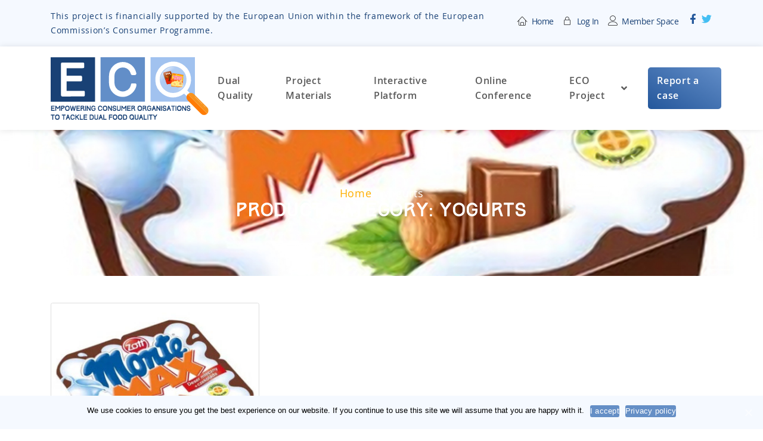

--- FILE ---
content_type: text/html; charset=UTF-8
request_url: https://www.fightdualfood.eu/product-category/yogurts/
body_size: 18314
content:
<!DOCTYPE html>
<html lang="en-US" class="h-100">
<head>
	<meta charset="UTF-8">
	<meta http-equiv="X-UA-Compatible" content="IE=edge">
	<meta name="viewport" content="initial-scale=1, maximum-scale=1">
	<meta name='robots' content='index, follow, max-image-preview:large, max-snippet:-1, max-video-preview:-1' />
<script type="text/javascript">pc_lb_classes = [".pc_lb_trig_4"]; pc_ready_lb = [];</script>

	<!-- This site is optimized with the Yoast SEO plugin v16.1.1 - https://yoast.com/wordpress/plugins/seo/ -->
	<title>Archives des yogurts - Fight Dual Food</title>
	<link rel="canonical" href="https://www.fightdualfood.eu/product-category/yogurts/" />
	<meta property="og:locale" content="en_US" />
	<meta property="og:type" content="article" />
	<meta property="og:title" content="Archives des yogurts - Fight Dual Food" />
	<meta property="og:url" content="https://www.fightdualfood.eu/product-category/yogurts/" />
	<meta property="og:site_name" content="Fight Dual Food" />
	<meta property="og:image" content="https://www.fightdualfood.eu/files/uploads/2021/04/161073627_142023881147899_7076986300174437998_n.png" />
	<meta property="og:image:width" content="1500" />
	<meta property="og:image:height" content="500" />
	<meta name="twitter:card" content="summary_large_image" />
	<meta name="twitter:site" content="@fightdualfood" />
	<script type="application/ld+json" class="yoast-schema-graph">{"@context":"https://schema.org","@graph":[{"@type":"Organization","@id":"https://www.fightdualfood.eu/#organization","name":"Fight Dual Food","url":"https://www.fightdualfood.eu/","sameAs":["https://www.facebook.com/fightdualfood","https://twitter.com/fightdualfood"],"logo":{"@type":"ImageObject","@id":"https://www.fightdualfood.eu/#logo","inLanguage":"en-US","url":"https://www.fightdualfood.eu/files/uploads/2021/04/161073627_142023881147899_7076986300174437998_n.png","contentUrl":"https://www.fightdualfood.eu/files/uploads/2021/04/161073627_142023881147899_7076986300174437998_n.png","width":1500,"height":500,"caption":"Fight Dual Food"},"image":{"@id":"https://www.fightdualfood.eu/#logo"}},{"@type":"WebSite","@id":"https://www.fightdualfood.eu/#website","url":"https://www.fightdualfood.eu/","name":"Fight Dual Food","description":"","publisher":{"@id":"https://www.fightdualfood.eu/#organization"},"potentialAction":[{"@type":"SearchAction","target":"https://www.fightdualfood.eu/?s={search_term_string}","query-input":"required name=search_term_string"}],"inLanguage":"en-US"},{"@type":"CollectionPage","@id":"https://www.fightdualfood.eu/product-category/yogurts/#webpage","url":"https://www.fightdualfood.eu/product-category/yogurts/","name":"Archives des yogurts - Fight Dual Food","isPartOf":{"@id":"https://www.fightdualfood.eu/#website"},"breadcrumb":{"@id":"https://www.fightdualfood.eu/product-category/yogurts/#breadcrumb"},"inLanguage":"en-US","potentialAction":[{"@type":"ReadAction","target":["https://www.fightdualfood.eu/product-category/yogurts/"]}]},{"@type":"BreadcrumbList","@id":"https://www.fightdualfood.eu/product-category/yogurts/#breadcrumb","itemListElement":[{"@type":"ListItem","position":1,"item":{"@type":"WebPage","@id":"https://www.fightdualfood.eu/","url":"https://www.fightdualfood.eu/","name":"Home"}},{"@type":"ListItem","position":2,"item":{"@type":"WebPage","@id":"https://www.fightdualfood.eu/product-category/yogurts/","url":"https://www.fightdualfood.eu/product-category/yogurts/","name":"yogurts"}}]}]}</script>
	<!-- / Yoast SEO plugin. -->


<link rel='dns-prefetch' href='//www.googletagmanager.com' />
<link href='https://fonts.gstatic.com' crossorigin rel='preconnect' />
<link rel="alternate" type="application/rss+xml" title="Fight Dual Food &raquo; yogurts Product Category Feed" href="https://www.fightdualfood.eu/product-category/yogurts/feed/" />
<style id='wp-img-auto-sizes-contain-inline-css' type='text/css'>
img:is([sizes=auto i],[sizes^="auto," i]){contain-intrinsic-size:3000px 1500px}
/*# sourceURL=wp-img-auto-sizes-contain-inline-css */
</style>
<style id='wp-block-library-inline-css' type='text/css'>
:root{--wp-block-synced-color:#7a00df;--wp-block-synced-color--rgb:122,0,223;--wp-bound-block-color:var(--wp-block-synced-color);--wp-editor-canvas-background:#ddd;--wp-admin-theme-color:#007cba;--wp-admin-theme-color--rgb:0,124,186;--wp-admin-theme-color-darker-10:#006ba1;--wp-admin-theme-color-darker-10--rgb:0,107,160.5;--wp-admin-theme-color-darker-20:#005a87;--wp-admin-theme-color-darker-20--rgb:0,90,135;--wp-admin-border-width-focus:2px}@media (min-resolution:192dpi){:root{--wp-admin-border-width-focus:1.5px}}.wp-element-button{cursor:pointer}:root .has-very-light-gray-background-color{background-color:#eee}:root .has-very-dark-gray-background-color{background-color:#313131}:root .has-very-light-gray-color{color:#eee}:root .has-very-dark-gray-color{color:#313131}:root .has-vivid-green-cyan-to-vivid-cyan-blue-gradient-background{background:linear-gradient(135deg,#00d084,#0693e3)}:root .has-purple-crush-gradient-background{background:linear-gradient(135deg,#34e2e4,#4721fb 50%,#ab1dfe)}:root .has-hazy-dawn-gradient-background{background:linear-gradient(135deg,#faaca8,#dad0ec)}:root .has-subdued-olive-gradient-background{background:linear-gradient(135deg,#fafae1,#67a671)}:root .has-atomic-cream-gradient-background{background:linear-gradient(135deg,#fdd79a,#004a59)}:root .has-nightshade-gradient-background{background:linear-gradient(135deg,#330968,#31cdcf)}:root .has-midnight-gradient-background{background:linear-gradient(135deg,#020381,#2874fc)}:root{--wp--preset--font-size--normal:16px;--wp--preset--font-size--huge:42px}.has-regular-font-size{font-size:1em}.has-larger-font-size{font-size:2.625em}.has-normal-font-size{font-size:var(--wp--preset--font-size--normal)}.has-huge-font-size{font-size:var(--wp--preset--font-size--huge)}.has-text-align-center{text-align:center}.has-text-align-left{text-align:left}.has-text-align-right{text-align:right}.has-fit-text{white-space:nowrap!important}#end-resizable-editor-section{display:none}.aligncenter{clear:both}.items-justified-left{justify-content:flex-start}.items-justified-center{justify-content:center}.items-justified-right{justify-content:flex-end}.items-justified-space-between{justify-content:space-between}.screen-reader-text{border:0;clip-path:inset(50%);height:1px;margin:-1px;overflow:hidden;padding:0;position:absolute;width:1px;word-wrap:normal!important}.screen-reader-text:focus{background-color:#ddd;clip-path:none;color:#444;display:block;font-size:1em;height:auto;left:5px;line-height:normal;padding:15px 23px 14px;text-decoration:none;top:5px;width:auto;z-index:100000}html :where(.has-border-color){border-style:solid}html :where([style*=border-top-color]){border-top-style:solid}html :where([style*=border-right-color]){border-right-style:solid}html :where([style*=border-bottom-color]){border-bottom-style:solid}html :where([style*=border-left-color]){border-left-style:solid}html :where([style*=border-width]){border-style:solid}html :where([style*=border-top-width]){border-top-style:solid}html :where([style*=border-right-width]){border-right-style:solid}html :where([style*=border-bottom-width]){border-bottom-style:solid}html :where([style*=border-left-width]){border-left-style:solid}html :where(img[class*=wp-image-]){height:auto;max-width:100%}:where(figure){margin:0 0 1em}html :where(.is-position-sticky){--wp-admin--admin-bar--position-offset:var(--wp-admin--admin-bar--height,0px)}@media screen and (max-width:600px){html :where(.is-position-sticky){--wp-admin--admin-bar--position-offset:0px}}

/*# sourceURL=wp-block-library-inline-css */
</style><style id='global-styles-inline-css' type='text/css'>
:root{--wp--preset--aspect-ratio--square: 1;--wp--preset--aspect-ratio--4-3: 4/3;--wp--preset--aspect-ratio--3-4: 3/4;--wp--preset--aspect-ratio--3-2: 3/2;--wp--preset--aspect-ratio--2-3: 2/3;--wp--preset--aspect-ratio--16-9: 16/9;--wp--preset--aspect-ratio--9-16: 9/16;--wp--preset--color--black: #000000;--wp--preset--color--cyan-bluish-gray: #abb8c3;--wp--preset--color--white: #ffffff;--wp--preset--color--pale-pink: #f78da7;--wp--preset--color--vivid-red: #cf2e2e;--wp--preset--color--luminous-vivid-orange: #ff6900;--wp--preset--color--luminous-vivid-amber: #fcb900;--wp--preset--color--light-green-cyan: #7bdcb5;--wp--preset--color--vivid-green-cyan: #00d084;--wp--preset--color--pale-cyan-blue: #8ed1fc;--wp--preset--color--vivid-cyan-blue: #0693e3;--wp--preset--color--vivid-purple: #9b51e0;--wp--preset--gradient--vivid-cyan-blue-to-vivid-purple: linear-gradient(135deg,rgb(6,147,227) 0%,rgb(155,81,224) 100%);--wp--preset--gradient--light-green-cyan-to-vivid-green-cyan: linear-gradient(135deg,rgb(122,220,180) 0%,rgb(0,208,130) 100%);--wp--preset--gradient--luminous-vivid-amber-to-luminous-vivid-orange: linear-gradient(135deg,rgb(252,185,0) 0%,rgb(255,105,0) 100%);--wp--preset--gradient--luminous-vivid-orange-to-vivid-red: linear-gradient(135deg,rgb(255,105,0) 0%,rgb(207,46,46) 100%);--wp--preset--gradient--very-light-gray-to-cyan-bluish-gray: linear-gradient(135deg,rgb(238,238,238) 0%,rgb(169,184,195) 100%);--wp--preset--gradient--cool-to-warm-spectrum: linear-gradient(135deg,rgb(74,234,220) 0%,rgb(151,120,209) 20%,rgb(207,42,186) 40%,rgb(238,44,130) 60%,rgb(251,105,98) 80%,rgb(254,248,76) 100%);--wp--preset--gradient--blush-light-purple: linear-gradient(135deg,rgb(255,206,236) 0%,rgb(152,150,240) 100%);--wp--preset--gradient--blush-bordeaux: linear-gradient(135deg,rgb(254,205,165) 0%,rgb(254,45,45) 50%,rgb(107,0,62) 100%);--wp--preset--gradient--luminous-dusk: linear-gradient(135deg,rgb(255,203,112) 0%,rgb(199,81,192) 50%,rgb(65,88,208) 100%);--wp--preset--gradient--pale-ocean: linear-gradient(135deg,rgb(255,245,203) 0%,rgb(182,227,212) 50%,rgb(51,167,181) 100%);--wp--preset--gradient--electric-grass: linear-gradient(135deg,rgb(202,248,128) 0%,rgb(113,206,126) 100%);--wp--preset--gradient--midnight: linear-gradient(135deg,rgb(2,3,129) 0%,rgb(40,116,252) 100%);--wp--preset--font-size--small: 13px;--wp--preset--font-size--medium: 20px;--wp--preset--font-size--large: 36px;--wp--preset--font-size--x-large: 42px;--wp--preset--spacing--20: 0.44rem;--wp--preset--spacing--30: 0.67rem;--wp--preset--spacing--40: 1rem;--wp--preset--spacing--50: 1.5rem;--wp--preset--spacing--60: 2.25rem;--wp--preset--spacing--70: 3.38rem;--wp--preset--spacing--80: 5.06rem;--wp--preset--shadow--natural: 6px 6px 9px rgba(0, 0, 0, 0.2);--wp--preset--shadow--deep: 12px 12px 50px rgba(0, 0, 0, 0.4);--wp--preset--shadow--sharp: 6px 6px 0px rgba(0, 0, 0, 0.2);--wp--preset--shadow--outlined: 6px 6px 0px -3px rgb(255, 255, 255), 6px 6px rgb(0, 0, 0);--wp--preset--shadow--crisp: 6px 6px 0px rgb(0, 0, 0);}:where(.is-layout-flex){gap: 0.5em;}:where(.is-layout-grid){gap: 0.5em;}body .is-layout-flex{display: flex;}.is-layout-flex{flex-wrap: wrap;align-items: center;}.is-layout-flex > :is(*, div){margin: 0;}body .is-layout-grid{display: grid;}.is-layout-grid > :is(*, div){margin: 0;}:where(.wp-block-columns.is-layout-flex){gap: 2em;}:where(.wp-block-columns.is-layout-grid){gap: 2em;}:where(.wp-block-post-template.is-layout-flex){gap: 1.25em;}:where(.wp-block-post-template.is-layout-grid){gap: 1.25em;}.has-black-color{color: var(--wp--preset--color--black) !important;}.has-cyan-bluish-gray-color{color: var(--wp--preset--color--cyan-bluish-gray) !important;}.has-white-color{color: var(--wp--preset--color--white) !important;}.has-pale-pink-color{color: var(--wp--preset--color--pale-pink) !important;}.has-vivid-red-color{color: var(--wp--preset--color--vivid-red) !important;}.has-luminous-vivid-orange-color{color: var(--wp--preset--color--luminous-vivid-orange) !important;}.has-luminous-vivid-amber-color{color: var(--wp--preset--color--luminous-vivid-amber) !important;}.has-light-green-cyan-color{color: var(--wp--preset--color--light-green-cyan) !important;}.has-vivid-green-cyan-color{color: var(--wp--preset--color--vivid-green-cyan) !important;}.has-pale-cyan-blue-color{color: var(--wp--preset--color--pale-cyan-blue) !important;}.has-vivid-cyan-blue-color{color: var(--wp--preset--color--vivid-cyan-blue) !important;}.has-vivid-purple-color{color: var(--wp--preset--color--vivid-purple) !important;}.has-black-background-color{background-color: var(--wp--preset--color--black) !important;}.has-cyan-bluish-gray-background-color{background-color: var(--wp--preset--color--cyan-bluish-gray) !important;}.has-white-background-color{background-color: var(--wp--preset--color--white) !important;}.has-pale-pink-background-color{background-color: var(--wp--preset--color--pale-pink) !important;}.has-vivid-red-background-color{background-color: var(--wp--preset--color--vivid-red) !important;}.has-luminous-vivid-orange-background-color{background-color: var(--wp--preset--color--luminous-vivid-orange) !important;}.has-luminous-vivid-amber-background-color{background-color: var(--wp--preset--color--luminous-vivid-amber) !important;}.has-light-green-cyan-background-color{background-color: var(--wp--preset--color--light-green-cyan) !important;}.has-vivid-green-cyan-background-color{background-color: var(--wp--preset--color--vivid-green-cyan) !important;}.has-pale-cyan-blue-background-color{background-color: var(--wp--preset--color--pale-cyan-blue) !important;}.has-vivid-cyan-blue-background-color{background-color: var(--wp--preset--color--vivid-cyan-blue) !important;}.has-vivid-purple-background-color{background-color: var(--wp--preset--color--vivid-purple) !important;}.has-black-border-color{border-color: var(--wp--preset--color--black) !important;}.has-cyan-bluish-gray-border-color{border-color: var(--wp--preset--color--cyan-bluish-gray) !important;}.has-white-border-color{border-color: var(--wp--preset--color--white) !important;}.has-pale-pink-border-color{border-color: var(--wp--preset--color--pale-pink) !important;}.has-vivid-red-border-color{border-color: var(--wp--preset--color--vivid-red) !important;}.has-luminous-vivid-orange-border-color{border-color: var(--wp--preset--color--luminous-vivid-orange) !important;}.has-luminous-vivid-amber-border-color{border-color: var(--wp--preset--color--luminous-vivid-amber) !important;}.has-light-green-cyan-border-color{border-color: var(--wp--preset--color--light-green-cyan) !important;}.has-vivid-green-cyan-border-color{border-color: var(--wp--preset--color--vivid-green-cyan) !important;}.has-pale-cyan-blue-border-color{border-color: var(--wp--preset--color--pale-cyan-blue) !important;}.has-vivid-cyan-blue-border-color{border-color: var(--wp--preset--color--vivid-cyan-blue) !important;}.has-vivid-purple-border-color{border-color: var(--wp--preset--color--vivid-purple) !important;}.has-vivid-cyan-blue-to-vivid-purple-gradient-background{background: var(--wp--preset--gradient--vivid-cyan-blue-to-vivid-purple) !important;}.has-light-green-cyan-to-vivid-green-cyan-gradient-background{background: var(--wp--preset--gradient--light-green-cyan-to-vivid-green-cyan) !important;}.has-luminous-vivid-amber-to-luminous-vivid-orange-gradient-background{background: var(--wp--preset--gradient--luminous-vivid-amber-to-luminous-vivid-orange) !important;}.has-luminous-vivid-orange-to-vivid-red-gradient-background{background: var(--wp--preset--gradient--luminous-vivid-orange-to-vivid-red) !important;}.has-very-light-gray-to-cyan-bluish-gray-gradient-background{background: var(--wp--preset--gradient--very-light-gray-to-cyan-bluish-gray) !important;}.has-cool-to-warm-spectrum-gradient-background{background: var(--wp--preset--gradient--cool-to-warm-spectrum) !important;}.has-blush-light-purple-gradient-background{background: var(--wp--preset--gradient--blush-light-purple) !important;}.has-blush-bordeaux-gradient-background{background: var(--wp--preset--gradient--blush-bordeaux) !important;}.has-luminous-dusk-gradient-background{background: var(--wp--preset--gradient--luminous-dusk) !important;}.has-pale-ocean-gradient-background{background: var(--wp--preset--gradient--pale-ocean) !important;}.has-electric-grass-gradient-background{background: var(--wp--preset--gradient--electric-grass) !important;}.has-midnight-gradient-background{background: var(--wp--preset--gradient--midnight) !important;}.has-small-font-size{font-size: var(--wp--preset--font-size--small) !important;}.has-medium-font-size{font-size: var(--wp--preset--font-size--medium) !important;}.has-large-font-size{font-size: var(--wp--preset--font-size--large) !important;}.has-x-large-font-size{font-size: var(--wp--preset--font-size--x-large) !important;}
/*# sourceURL=global-styles-inline-css */
</style>

<style id='classic-theme-styles-inline-css' type='text/css'>
/*! This file is auto-generated */
.wp-block-button__link{color:#fff;background-color:#32373c;border-radius:9999px;box-shadow:none;text-decoration:none;padding:calc(.667em + 2px) calc(1.333em + 2px);font-size:1.125em}.wp-block-file__button{background:#32373c;color:#fff;text-decoration:none}
/*# sourceURL=/wp-includes/css/classic-themes.min.css */
</style>
<link rel='stylesheet' id='groovy-menu-style-css' href='https://www.fightdualfood.eu/files/plugins/groovy-menu/assets/style/frontend.css?ver=2.4.9' type='text/css' media='all' />
<link rel='stylesheet' id='groovy-menu-style-fonts-groovy-28328-css' href='https://www.fightdualfood.eu/files/uploads/groovy/fonts/groovy-28328.css?ver=2.4.9' type='text/css' media='all' />
<link rel='stylesheet' id='groovy-menu-style-fonts-groovy-69018-css' href='https://www.fightdualfood.eu/files/uploads/groovy/fonts/groovy-69018.css?ver=2.4.9' type='text/css' media='all' />
<link rel='stylesheet' id='groovy-menu-style-fonts-groovy-socicon-css' href='https://www.fightdualfood.eu/files/uploads/groovy/fonts/groovy-socicon.css?ver=2.4.9' type='text/css' media='all' />
<link rel='stylesheet' id='groovy-menu-font-awesome-css' href='https://www.fightdualfood.eu/files/plugins/groovy-menu/assets/style/fontawesome.css?ver=2.4.9' type='text/css' media='all' crossorigin='anonymous' />
<link rel='preload' as='font' crossorigin='anonymous' id='groovy-menu-font-awesome-file-css' href='https://www.fightdualfood.eu/files/plugins/groovy-menu/assets/fonts/fontawesome-webfont.woff2?v=4.7.0' type='font/woff2' media='all' />
<link rel='stylesheet' id='groovy-menu-font-internal-css' href='https://www.fightdualfood.eu/files/plugins/groovy-menu/assets/style/font-internal.css?ver=2.4.9' type='text/css' media='all' crossorigin='anonymous' />
<link rel='preload' as='font' crossorigin='anonymous' id='groovy-menu-font-internal-file-css' href='https://www.fightdualfood.eu/files/plugins/groovy-menu/assets/fonts/crane-font.woff?hhxb42' type='font/woff' media='all' />
<link rel='stylesheet' id='image-map-pro-dist-css-css' href='https://www.fightdualfood.eu/files/plugins/image-map-pro-wordpress/css/image-map-pro.min.css?ver=5.3.2' type='text/css' media='' />
<link rel='stylesheet' id='wpsl-styles-css' href='https://www.fightdualfood.eu/files/plugins/wp-store-locator/css/styles.min.css?ver=2.2.234' type='text/css' media='all' />
<link rel='stylesheet' id='search-filter-plugin-styles-css' href='https://www.fightdualfood.eu/files/plugins/search-filter-pro/public/assets/css/search-filter.min.css?ver=2.5.4' type='text/css' media='all' />
<link rel='stylesheet' id='produweb-style-css' href='https://www.fightdualfood.eu/files/themes/fightdualfood/assets/css/style.css?ver=6.9' type='text/css' media='all' />
<link rel='stylesheet' id='cookie-notice-front-css' href='https://www.fightdualfood.eu/files/plugins/cookie-notice/includes/../css/front.min.css?ver=6.9' type='text/css' media='all' />
<link rel='stylesheet' id='fancybox-css' href='https://www.fightdualfood.eu/files/plugins/easy-fancybox/css/jquery.fancybox.min.css?ver=1.3.24' type='text/css' media='screen' />
<link rel='stylesheet' id='groovy-menu-preset-style-6-css' href='https://www.fightdualfood.eu/files/uploads/groovy/preset_6.css?ver=5c860950aba25ebf05f569755f3c0da5' type='text/css' media='all' />
<link rel='stylesheet' id='pc_fontawesome-css' href='https://www.fightdualfood.eu/files/plugins/private-content/css/font-awesome/css/font-awesome.min.css?ver=4.7.0' type='text/css' media='all' />
<link rel='stylesheet' id='pc_multiselect-css' href='https://www.fightdualfood.eu/files/plugins/private-content/js/multiple-select/multiple-select.css?ver=7.321' type='text/css' media='all' />
<link rel='stylesheet' id='pc_lightbox-css' href='https://www.fightdualfood.eu/files/plugins/private-content/js/magnific_popup/magnific-popup.css?ver=7.321' type='text/css' media='all' />
<link rel='stylesheet' id='pc_frontend-css' href='https://www.fightdualfood.eu/files/plugins/private-content/css/frontend.min.css?ver=7.321' type='text/css' media='all' />
<link rel='stylesheet' id='pc_style-css' href='https://www.fightdualfood.eu/files/plugins/private-content/css/minimal.css?ver=7.321-' type='text/css' media='all' />
<script type="text/javascript" src="https://www.fightdualfood.eu/wp-includes/js/jquery/jquery.min.js?ver=3.7.1" id="jquery-core-js"></script>
<script type="text/javascript" src="https://www.fightdualfood.eu/wp-includes/js/jquery/jquery-migrate.min.js?ver=3.4.1" id="jquery-migrate-js"></script>
<script type="text/javascript" id="search-filter-plugin-build-js-extra">
/* <![CDATA[ */
var SF_LDATA = {"ajax_url":"https://www.fightdualfood.eu/wp-admin/admin-ajax.php","home_url":"https://www.fightdualfood.eu/","extensions":[]};
//# sourceURL=search-filter-plugin-build-js-extra
/* ]]> */
</script>
<script type="text/javascript" src="https://www.fightdualfood.eu/files/plugins/search-filter-pro/public/assets/js/search-filter-build.min.js?ver=2.5.4" id="search-filter-plugin-build-js"></script>
<script type="text/javascript" src="https://www.fightdualfood.eu/files/plugins/search-filter-pro/public/assets/js/chosen.jquery.min.js?ver=2.5.4" id="search-filter-plugin-chosen-js"></script>
<script type="text/javascript" id="search-filter-wpb-pb-js-extra">
/* <![CDATA[ */
var SFVC_DATA = {"ajax_url":"https://www.fightdualfood.eu/wp-admin/admin-ajax.php","home_url":"https://www.fightdualfood.eu/"};
//# sourceURL=search-filter-wpb-pb-js-extra
/* ]]> */
</script>
<script type="text/javascript" src="https://www.fightdualfood.eu/files/plugins/search-filter-wpb-pb/js/vc-frontend-search-filter.js?ver=1.0.1" id="search-filter-wpb-pb-js"></script>
<script type="text/javascript" id="cookie-notice-front-js-extra">
/* <![CDATA[ */
var cnArgs = {"ajaxUrl":"https://www.fightdualfood.eu/wp-admin/admin-ajax.php","nonce":"cd0a58e069","hideEffect":"fade","position":"bottom","onScroll":"0","onScrollOffset":"100","onClick":"0","cookieName":"cookie_notice_accepted","cookieTime":"2592000","cookieTimeRejected":"2592000","cookiePath":"/","cookieDomain":"","redirection":"0","cache":"1","refuse":"0","revokeCookies":"0","revokeCookiesOpt":"automatic","secure":"1"};
//# sourceURL=cookie-notice-front-js-extra
/* ]]> */
</script>
<script type="text/javascript" src="https://www.fightdualfood.eu/files/plugins/cookie-notice/includes/../js/front.min.js?ver=2.0.3" id="cookie-notice-front-js"></script>
<script data-rocketlazyloadscript='https://www.googletagmanager.com/gtag/js?id=UA-194122262-1' type="text/javascript"  id="google_gtagjs-js" async></script>
<script data-rocketlazyloadscript='[data-uri]' type="text/javascript" id="google_gtagjs-js-after"></script>
<link rel="https://api.w.org/" href="https://www.fightdualfood.eu/wp-json/" /><meta name="generator" content="WordPress 6.9" />
<meta name="generator" content="Site Kit by Google 1.29.0" /><meta name="generator" content="Powered by WPBakery Page Builder - drag and drop page builder for WordPress."/>
<!-- Google Tag Manager added by Site Kit -->
<script data-rocketlazyloadscript='[data-uri]' ></script>
<!-- End Google Tag Manager -->
		<script type="text/javascript">pc_ms_countSelected = "# of % selected";pc_ms_allSelected = "All selected";pc_html5_validation = true;pc_ms_search_placeh = "Search options";pc_ms_search_nores = "No matches found";</script><link rel="icon" href="https://www.fightdualfood.eu/files/uploads/2021/01/cropped-favicon-safe-32x32.png" sizes="32x32" />
<link rel="icon" href="https://www.fightdualfood.eu/files/uploads/2021/01/cropped-favicon-safe-192x192.png" sizes="192x192" />
<link rel="apple-touch-icon" href="https://www.fightdualfood.eu/files/uploads/2021/01/cropped-favicon-safe-180x180.png" />
<meta name="msapplication-TileImage" content="https://www.fightdualfood.eu/files/uploads/2021/01/cropped-favicon-safe-270x270.png" />
		<style type="text/css" id="wp-custom-css">
			#wpsl-stores {
   /*  overflow-y: visible !important; */
}

#wpsl-result-list ul {
    flex-wrap: wrap;
    display: flex;
	    justify-content: space-between;
}

body #wpsl-stores .wpsl-store-thumb {
    height: 115px !important;
    width: 115px !important;
}

#wpsl-wrap.wpsl-store-below #wpsl-result-list li {
    width: 33%;
}


body #wpsl-search-wrap ,
.wpsl-search ,
.wpsl-direction-wrap ,
#wpsl-gmap .wpsl-info-actions
{
display: none;
}

.wpsl-store-below #wpsl-gmap {
    height: 500px !important;
}


.page-title {
    font-size: 1.75rem;
}


.pc_login_form:not(.pc_widget_login) {
    background-color: #f5f9ff;
	    max-width: 100%;
	    padding: 40px;

}

.wpb_wrapper label
{
    font-weight: 600;
	    font-size: 18px;align-content
}


.gform_wrapper label.gfield_label
{
    font-weight: 600;
}

body .pc_login_form button ,
.pc_logout_btn
  {
 padding: .5rem 1rem;
		font-size: 16px;
		line-height: 24px;

}

mark {
    background-color: transparent;
}


.pc_logout_btn
  {
background: linear-gradient(to right top, #23579b, #3464a6, #4372b1, #527fbc, #618dc7) !important;
    border-radius: 5px;
    color: white !important;
    border: none;
    text-transform: uppercase;
}



body .pc_login_form button:hover ,
body .gform_button.button:hover ,
.pc_logout_btn:hover
{
    color: white !important;
	    border: none !important;
	    background-image: linear-gradient(to right top, #618dc7, #527fbc, #4372b1, #527fbc, #23579b) !important;
}


.pc_login_form button ,
.pc_inner_btn
{
border: none !important;
}

.pc_login_form button:active ,
.pc_login_form button:focus
{
    border: none !important;
    background-color: transparent !important;
    box-shadow: none !important;
	    color: white !important;
}


button:focus {
    outline: none !important
}


.gform_wrapper .gform_fileupload_multifile .gform_drop_area ,
.gform_fields input, 
.pc_login_row input ,
.gform_fields select, 
.gform_fields textarea

{
    border: 1px solid #a3c3ed !important;
}



body .gform_button.button
{
    width: 100% !important;
}



 #cookie-notice .cn-button {
    background: #658fc6;
}




.fa-twitter:before {
    color: #44bff3;
}


.fa.fa-facebook-f:before {
    color: #24589b;
}

body .vc_btn3.vc_btn3-color-grey.vc_btn3-style-modern:focus{
    color: #24589b !important;
    border: none !important;
    background-color: white !important;
}
		</style>
		
<!-- privateContent custom CSS -->
<style type="text/css">.pc_login_form button{
  background: linear-gradient(to right top, #23579b, #3464a6, #4372b1, #527fbc, #618dc7) !important;
  border-radius: 5px;
  color: white !important;
  border:none;
  text-transform: uppercase;
}

.pc_login_form button:hover{
  background: linear-gradient(to right top, #23579b, #3464a6, #4372b1, #527fbc, #618dc7) !important;
  border-radius: 5px;
  color: white !important;
  border:none;
  text-transform: uppercase;
  box-shadow:none;
}</style>
<noscript><style> .wpb_animate_when_almost_visible { opacity: 1; }</style></noscript><link rel='stylesheet' id='js_composer_front-css' href='https://www.fightdualfood.eu/files/plugins/js_composer/assets/css/js_composer.min.css?ver=6.6.0' type='text/css' media='all' />
<link rel='stylesheet' id='vc_font_awesome_5_shims-css' href='https://www.fightdualfood.eu/files/plugins/js_composer/assets/lib/bower/font-awesome/css/v4-shims.min.css?ver=6.6.0' type='text/css' media='all' />
<link rel='stylesheet' id='vc_font_awesome_5-css' href='https://www.fightdualfood.eu/files/plugins/js_composer/assets/lib/bower/font-awesome/css/all.min.css?ver=6.6.0' type='text/css' media='all' />
<link rel='stylesheet' id='vc_entypo-css' href='https://www.fightdualfood.eu/files/plugins/js_composer/assets/css/lib/vc-entypo/vc_entypo.min.css?ver=6.6.0' type='text/css' media='all' />
</head>
<body class="archive tax-product-category term-yogurts term-29 wp-theme-fightdualfood min-vh-100 d-flex flex-column groovy_menu_2-4-9 pc_minimal_style pc_unlogged cookies-not-set wpb-js-composer js-comp-ver-6.6.0 vc_responsive">
<div class="container topbar">
	<div data-vc-full-width="true" data-vc-full-width-init="false" class="vc_row wpb_row vc_row-fluid d-none d-xl-block vc_custom_1615976419386 vc_row-has-fill vc_row-o-content-top vc_row-flex"><div class="wpb_column vc_column_container vc_col-sm-12 vc_col-lg-8"><div class="vc_column-inner  pt-1"><div class="wpb_wrapper"><div style="font-size: 14px;color: #194175;line-height: 1.5rem;text-align: left" class="vc_custom_heading mb-0 mb-lg-1" >This project is financially supported by the European Union within the framework of the European Commission’s Consumer Programme.</div></div></div></div><div class="wpb_column vc_column_container vc_col-sm-12 vc_col-lg-4"><div class="vc_column-inner  reseau-top pt-1 align-items-center align-items-md-end pb-2 pb-md-0"><div class="wpb_wrapper"><div 	class="vc_icon_element  vc_icon_element-outer m-0 d-inline-flex vc_icon_element-align-right">
	<div class="vc_icon_element-inner vc_icon_element-color-black vc_icon_element-size-xs vc_icon_element-style- vc_icon_element-background-color-grey">
		<span class="vc_icon_element-icon li li-home" ></span><a class="vc_icon_element-link" href="https://fightdualfood.hr3.produdev.be/"  title="Home" target="_self"></a></div>
    <div class="vc_icon_title_text">
    <a class="vc_icon_element-link" href="https://fightdualfood.hr3.produdev.be/"  title="Home" target="_self">        </a>    </div>

</div>
<p style="font-size: 0.9rem;color: #194175;text-align: right" class="vc_custom_heading m-0 d-inline-flex ht-2" ><a href="https://fightdualfood.hr3.produdev.be/" title="Home">Home</a></p><div 	class="vc_icon_element  vc_icon_element-outer m-0 d-inline-flex ml-1 vc_icon_element-align-right">
	<div class="vc_icon_element-inner vc_icon_element-color-black vc_icon_element-size-xs vc_icon_element-style- vc_icon_element-background-color-grey">
		<span class="vc_icon_element-icon li li-lock" ></span><a class="vc_icon_element-link" href="#"  title="Member" target="_self"></a></div>
    <div class="vc_icon_title_text">
    <a class="vc_icon_element-link" href="#"  title="Member" target="_self">        </a>    </div>

</div>
<p style="font-size: 0.9rem;color: #194175;text-align: right" class="vc_custom_heading m-0 d-inline-flex" ><a href="https://fightdualfood.hr3.produdev.be/log-in/">Log In</a></p><div 	class="vc_icon_element  vc_icon_element-outer m-0 d-inline-flex ml-1 vc_icon_element-align-right">
	<div class="vc_icon_element-inner vc_icon_element-color-black vc_icon_element-size-xs vc_icon_element-style- vc_icon_element-background-color-grey">
		<span class="vc_icon_element-icon li li-user" ></span><a class="vc_icon_element-link" href="#"  title="Member" target="_self"></a></div>
    <div class="vc_icon_title_text">
    <a class="vc_icon_element-link" href="#"  title="Member" target="_self">        </a>    </div>

</div>
<p style="font-size: 0.9rem;color: #194175;text-align: right" class="vc_custom_heading m-0 d-inline-flex" ><a href="/member-space/" title="Member space">Member Space</a></p><div 	class="vc_icon_element  vc_icon_element-outer m-0 d-inline-flex ml-1 pt-05 vc_icon_element-align-right">
	<div class="vc_icon_element-inner vc_icon_element-color-custom vc_icon_element-size-xs vc_icon_element-style- vc_icon_element-background-color-grey">
		<span class="vc_icon_element-icon fab fa-facebook-f" style="color:#24589b !important"></span><a class="vc_icon_element-link" href="https://www.facebook.com/fightdualfood"  title="Member" target="_blank"></a></div>
    <div class="vc_icon_title_text">
    <a class="vc_icon_element-link" href="https://www.facebook.com/fightdualfood"  title="Member" target="_blank">        </a>    </div>

</div>
<div 	class="vc_icon_element  vc_icon_element-outer m-0 d-inline-flex vc_icon_element-align-right">
	<div class="vc_icon_element-inner vc_icon_element-color-custom vc_icon_element-size-xs vc_icon_element-style- vc_icon_element-background-color-grey">
		<span class="vc_icon_element-icon fab fa-twitter" style="color:#44bff3 !important"></span><a class="vc_icon_element-link" href="https://twitter.com/fightdualfood"  title="Member" target="_blank"></a></div>
    <div class="vc_icon_title_text">
    <a class="vc_icon_element-link" href="https://twitter.com/fightdualfood"  title="Member" target="_blank">        </a>    </div>

</div>
</div></div></div></div><div class="vc_row-full-width vc_clearfix"></div><style>.vc_custom_1615976419386{background-color: #f5f9ff !important;}</style><div data-vc-full-width="true" data-vc-full-width-init="false" class="vc_row wpb_row vc_row-fluid d-block d-xl-none pt-0 mt-0 vc_custom_1614250548472 vc_row-has-fill"><div class="wpb_column vc_column_container vc_col-sm-12"><div class="vc_column-inner  pt-1"><div class="wpb_wrapper"><div class="vc_row wpb_row vc_inner vc_row-fluid pb-1"><div class="wpb_column vc_column_container vc_col-sm-4 vc_col-md-4 vc_col-xs-4"><div class="vc_column-inner  pt-0 mt-0"><div class="wpb_wrapper"><div 	class="vc_icon_element  vc_icon_element-outer mb-05 vc_icon_element-align-center">
	<div class="vc_icon_element-inner vc_icon_element-color-black vc_icon_element-size-sm vc_icon_element-style- vc_icon_element-background-color-grey">
		<span class="vc_icon_element-icon li li-home" ></span><a class="vc_icon_element-link" href="https://fightdualfood.hr3.produdev.be/"  title="Home" target="_self"></a></div>
    <div class="vc_icon_title_text">
    <a class="vc_icon_element-link" href="https://fightdualfood.hr3.produdev.be/"  title="Home" target="_self">        </a>    </div>

</div>
<p style="font-size: 0.9rem;color: #194175;text-align: center" class="vc_custom_heading" ><a href="https://fightdualfood.hr3.produdev.be/" title="Home">Home</a></p></div></div></div><div class="wpb_column vc_column_container vc_col-sm-4 vc_col-md-4 vc_col-xs-4"><div class="vc_column-inner  pt-0 mt-0"><div class="wpb_wrapper"><div 	class="vc_icon_element  vc_icon_element-outer mb-05 vc_icon_element-align-center">
	<div class="vc_icon_element-inner vc_icon_element-color-black vc_icon_element-size-sm vc_icon_element-style- vc_icon_element-background-color-grey">
		<span class="vc_icon_element-icon li li-lock" ></span><a class="vc_icon_element-link" href="#"  title="Member" target="_self"></a></div>
    <div class="vc_icon_title_text">
    <a class="vc_icon_element-link" href="#"  title="Member" target="_self">        </a>    </div>

</div>
<p style="font-size: 0.9rem;color: #194175;text-align: center" class="vc_custom_heading" ><a href="https://fightdualfood.hr3.produdev.be/log-in/">Log In</a></p></div></div></div><div class="wpb_column vc_column_container vc_col-sm-4 vc_col-lg-4 vc_col-xs-4"><div class="vc_column-inner  pt-0 mt-0"><div class="wpb_wrapper"><div 	class="vc_icon_element  vc_icon_element-outer mb-05 vc_icon_element-align-center">
	<div class="vc_icon_element-inner vc_icon_element-color-black vc_icon_element-size-sm vc_icon_element-style- vc_icon_element-background-color-grey">
		<span class="vc_icon_element-icon li li-user" ></span><a class="vc_icon_element-link" href="#"  title="Member" target="_self"></a></div>
    <div class="vc_icon_title_text">
    <a class="vc_icon_element-link" href="#"  title="Member" target="_self">        </a>    </div>

</div>
<p style="font-size: 0.9rem;color: #194175;text-align: center" class="vc_custom_heading" ><a href="/member-space/" title="Member space">Member Space</a></p></div></div></div></div>
	<div class="wpb_text_column wpb_content_element " >
		<div class="wpb_wrapper">
			
		</div>
	</div>
</div></div></div></div><div class="vc_row-full-width vc_clearfix"></div><style>.vc_custom_1614250548472{background-color: #f5f9ff !important;}</style><div class="vc_row wpb_row vc_row-fluid fix-empty-space"><div class="wpb_column vc_column_container vc_col-sm-12 vc_hidden-lg vc_hidden-md vc_hidden-sm vc_hidden-xs"><div class="vc_column-inner"><div class="wpb_wrapper"></div></div></div></div>
</div>
<section id="megamenu">
    
	<header class="gm-navbar gm-preset-id-6 gm-navbar--align-left gm-navbar--style-1 gm-top-links-align-right gm-navbar--toolbar-false gm-navbar--has-shadow gm-navbar--has-shadow-sticky gm-dropdown-hover-style-shift-right gm-dropdown-appearance-default gm-dropdown-with-scrollbar"
	        id="gm-697e5838c7096" data-version="2.4.9">
		<div class="gm-wrapper"><div class="gm-inner">
				<div class="gm-inner-bg"></div>
				<div class="gm-container"><div class="gm-logo"><a href="https://www.fightdualfood.eu/" ><img src="https://www.fightdualfood.eu/files/uploads/2021/01/fight-for-food-ECO-logo.svg" class="gm-logo__img gm-logo__img-default" alt="" /><img src="https://www.fightdualfood.eu/files/uploads/2021/01/fight-for-food-ECO-logo.svg" class="gm-logo__img gm-logo__img-mobile" alt="" /></a></div><span class="gm-menu-btn">
						<span class="gm-menu-btn__inner">	<i class="fa fa-bars"></i>
					</span>
					</span><div class="gm-main-menu-wrapper"><nav id="gm-main-menu"><ul id="menu-main-menu" class="gm-navbar-nav"><li id="menu-item-70" class="menu-item menu-item-type-post_type menu-item-object-page gm-menu-item gm-menu-item--lvl-0"><a href="https://www.fightdualfood.eu/dual-quality/" class="gm-anchor"><span class="gm-menu-item__txt-wrapper"><span class="gm-menu-item__txt">Dual Quality</span></span></a></li>
<li id="menu-item-68" class="menu-item menu-item-type-post_type menu-item-object-page gm-menu-item gm-menu-item--lvl-0"><a href="https://www.fightdualfood.eu/project-materials/" class="gm-anchor"><span class="gm-menu-item__txt-wrapper"><span class="gm-menu-item__txt">Project Materials</span></span></a></li>
<li id="menu-item-67" class="menu-item menu-item-type-post_type menu-item-object-page gm-menu-item gm-menu-item--lvl-0"><a href="https://www.fightdualfood.eu/interactive-platform/" class="gm-anchor"><span class="gm-menu-item__txt-wrapper"><span class="gm-menu-item__txt">Interactive Platform</span></span></a></li>
<li id="menu-item-1059" class="menu-item menu-item-type-post_type menu-item-object-page gm-menu-item gm-menu-item--lvl-0"><a href="https://www.fightdualfood.eu/online-conference/" class="gm-anchor"><span class="gm-menu-item__txt-wrapper"><span class="gm-menu-item__txt">Online Conference</span></span></a></li>
<li id="menu-item-131" class="menu-item menu-item-type-custom menu-item-object-custom menu-item-has-children gm-menu-item gm-menu-item--lvl-0 gm-dropdown"><a href="#" class="gm-anchor gm-dropdown-toggle"><span class="gm-menu-item__txt-wrapper"><span class="gm-menu-item__txt">ECO Project</span></span><span class="gm-caret"><i class="fa fa-fw fa-angle-down"></i></span></a>
<div class="gm-dropdown-menu-wrapper"><ul class="gm-dropdown-menu gm-dropdown-menu--lvl-1" >
	<li id="menu-item-69" class="menu-item menu-item-type-post_type menu-item-object-page gm-menu-item gm-menu-item--lvl-1"><a href="https://www.fightdualfood.eu/what-is-eco-project/" class="gm-anchor gm-menu-item__link"><span class="gm-menu-item__txt-wrapper"><span class="gm-menu-item__txt">What is the ECO Project ?</span></span></a></li>
	<li id="menu-item-516" class="menu-item menu-item-type-post_type menu-item-object-page gm-menu-item gm-menu-item--lvl-1"><a href="https://www.fightdualfood.eu/who-are-we/" class="gm-anchor gm-menu-item__link"><span class="gm-menu-item__txt-wrapper"><span class="gm-menu-item__txt">Who are we ?</span></span></a></li>
	<li id="menu-item-1769" class="menu-item menu-item-type-post_type menu-item-object-page gm-menu-item gm-menu-item--lvl-1"><a href="https://www.fightdualfood.eu/news/" class="gm-anchor gm-menu-item__link"><span class="gm-menu-item__txt-wrapper"><span class="gm-menu-item__txt">News</span></span></a></li>
	<li id="menu-item-910" class="menu-item menu-item-type-post_type menu-item-object-page gm-menu-item gm-menu-item--lvl-1"><a href="https://www.fightdualfood.eu/join-us/" class="gm-anchor gm-menu-item__link"><span class="gm-menu-item__txt-wrapper"><span class="gm-menu-item__txt">Join us !</span></span></a></li>
</ul></div>
</li>
<li id="menu-item-170" class="custom menu-item menu-item-type-post_type menu-item-object-page gm-menu-item gm-menu-item--lvl-0"><a href="https://www.fightdualfood.eu/report-a-case/" class="gm-anchor"><span class="gm-menu-item__txt-wrapper"><span class="gm-menu-item__txt">Report a case</span></span></a></li>
</ul></nav></div>
				</div>
			</div>
		</div>
		<div class="gm-padding"></div>
	</header><aside class="gm-navigation-drawer gm-navigation-drawer--mobile gm-hidden"><div class="gm-grid-container d-flex flex-column h-100"><div class="gm-mobile-menu-container"><ul id="menu-mobile-menu" class="gm-navbar-nav"><li id="menu-item-mobile-473" class="menu-item menu-item-type-post_type menu-item-object-page gm-menu-item gm-menu-item--lvl-0"><a href="https://www.fightdualfood.eu/dual-quality/" class="gm-anchor"><span class="gm-menu-item__txt-wrapper"><span class="gm-menu-item__txt">Dual Quality</span></span></a></li>
<li id="menu-item-mobile-474" class="menu-item menu-item-type-post_type menu-item-object-page gm-menu-item gm-menu-item--lvl-0"><a href="https://www.fightdualfood.eu/project-materials/" class="gm-anchor"><span class="gm-menu-item__txt-wrapper"><span class="gm-menu-item__txt">Project Materials</span></span></a></li>
<li id="menu-item-mobile-475" class="menu-item menu-item-type-post_type menu-item-object-page gm-menu-item gm-menu-item--lvl-0"><a href="https://www.fightdualfood.eu/interactive-platform/" class="gm-anchor"><span class="gm-menu-item__txt-wrapper"><span class="gm-menu-item__txt">Interactive Platform</span></span></a></li>
<li id="menu-item-mobile-476" class="menu-item menu-item-type-post_type menu-item-object-page menu-item-has-children gm-menu-item gm-menu-item--lvl-0 gm-dropdown"><a href="https://www.fightdualfood.eu/eco-project/" class="gm-anchor gm-dropdown-toggle"><span class="gm-menu-item__txt-wrapper"><span class="gm-menu-item__txt">ECO Project</span></span><span class="gm-caret"><i class="fa fa-fw fa-angle-down"></i></span></a>
<div class="gm-dropdown-menu-wrapper"><div class="gm-dropdown-menu-title"></div><ul class="gm-dropdown-menu gm-dropdown-menu--lvl-1" >
	<li id="menu-item-mobile-477" class="menu-item menu-item-type-post_type menu-item-object-page gm-menu-item gm-menu-item--lvl-1"><a href="https://www.fightdualfood.eu/what-is-eco-project/" class="gm-anchor gm-menu-item__link"><span class="gm-menu-item__txt-wrapper"><span class="gm-menu-item__txt">What is the ECO Project ?</span></span></a></li>
	<li id="menu-item-mobile-517" class="menu-item menu-item-type-post_type menu-item-object-page gm-menu-item gm-menu-item--lvl-1"><a href="https://www.fightdualfood.eu/who-are-we/" class="gm-anchor gm-menu-item__link"><span class="gm-menu-item__txt-wrapper"><span class="gm-menu-item__txt">Who are we ?</span></span></a></li>
	<li id="menu-item-mobile-1771" class="menu-item menu-item-type-post_type menu-item-object-page gm-menu-item gm-menu-item--lvl-1"><a href="https://www.fightdualfood.eu/news/" class="gm-anchor gm-menu-item__link"><span class="gm-menu-item__txt-wrapper"><span class="gm-menu-item__txt">News</span></span></a></li>
	<li id="menu-item-mobile-904" class="menu-item menu-item-type-post_type menu-item-object-page gm-menu-item gm-menu-item--lvl-1"><a href="https://www.fightdualfood.eu/join-us/" class="gm-anchor gm-menu-item__link"><span class="gm-menu-item__txt-wrapper"><span class="gm-menu-item__txt">Join us !</span></span></a></li>
</ul></div>
</li>
<li id="menu-item-mobile-479" class="menu-item menu-item-type-post_type menu-item-object-page gm-menu-item gm-menu-item--lvl-0"><a href="https://www.fightdualfood.eu/report-a-case/" class="gm-anchor"><span class="gm-menu-item__txt-wrapper"><span class="gm-menu-item__txt">Report a case</span></span></a></li>
<li id="menu-item-mobile-481" class="menu-item menu-item-type-custom menu-item-object-custom gm-menu-item gm-menu-item--lvl-0"><a target="_blank" href="https://www.facebook.com/fightdualfood" class="gm-anchor"><span class="gm-menu-item__txt-wrapper"><span class="gm-menu-item__txt"><i class="fa fa-facebook-f"></i></span></span></a></li>
<li id="menu-item-mobile-482" class="menu-item menu-item-type-custom menu-item-object-custom gm-menu-item gm-menu-item--lvl-0"><a target="_blank" href="https://twitter.com/fightdualfood" class="gm-anchor"><span class="gm-menu-item__txt-wrapper"><span class="gm-menu-item__txt"><i class="fa fa-twitter"></i></span></span></a></li>
</ul></div><div class="flex-grow-1"></div><div class="gm-mobile-action-area-wrapper d-flex justify-content-center align-items-center text-center mb-4 mt-5"><div class="gm-divider--vertical mx-4"></div></div></div><div class="gm-mobile-postwrap"></div></aside></section>    <section id="content">
            <header class="page-header py-3 bg-dark text-white text-center"
                    style="background-image:url(https://www.fightdualfood.eu/files/uploads/2021/11/imgonline-com-ua-BigPic-DyZuaytSxFOyv2.jpg);"
        >
        <div class="container-fluid pb-3 pt-8 pt-lg-3">
            <div id="breadcrumbs" class="breadcrumbs text-sm"><span><span><a href="https://www.fightdualfood.eu/">Home</a> / <span class="breadcrumb_last" aria-current="page">yogurts</span></span></span></div>            <h1 class="page-title m-0">
                <span>Product Category: <span>yogurts</span></span>
            </h1>
        </div>
    </header>
        <div class="container py-3">
                    <div class="row row-cols-1 row-cols-md-3">
                            <div class="col mb-2">
                    <article class="card h-100">
                                                    <a class="card-link" href="https://www.fightdualfood.eu/product/zott-monte-maxi-chocolate-hazelnut-pudding-last-validated-oct-2021/">
                                <img width="360" height="360" src="https://www.fightdualfood.eu/files/uploads/2021/11/imgonline-com-ua-BigPic-DyZuaytSxFOyv2-360x360.jpg" class="card-img-top img-fluid wp-post-image" alt="" decoding="async" fetchpriority="high" srcset="https://www.fightdualfood.eu/files/uploads/2021/11/imgonline-com-ua-BigPic-DyZuaytSxFOyv2-360x360.jpg 360w, https://www.fightdualfood.eu/files/uploads/2021/11/imgonline-com-ua-BigPic-DyZuaytSxFOyv2-300x300.jpg 300w, https://www.fightdualfood.eu/files/uploads/2021/11/imgonline-com-ua-BigPic-DyZuaytSxFOyv2-1024x1024.jpg 1024w, https://www.fightdualfood.eu/files/uploads/2021/11/imgonline-com-ua-BigPic-DyZuaytSxFOyv2-150x150.jpg 150w, https://www.fightdualfood.eu/files/uploads/2021/11/imgonline-com-ua-BigPic-DyZuaytSxFOyv2-768x768.jpg 768w, https://www.fightdualfood.eu/files/uploads/2021/11/imgonline-com-ua-BigPic-DyZuaytSxFOyv2-1536x1536.jpg 1536w, https://www.fightdualfood.eu/files/uploads/2021/11/imgonline-com-ua-BigPic-DyZuaytSxFOyv2-2048x2048.jpg 2048w, https://www.fightdualfood.eu/files/uploads/2021/11/imgonline-com-ua-BigPic-DyZuaytSxFOyv2-2000x2000.jpg 2000w, https://www.fightdualfood.eu/files/uploads/2021/11/imgonline-com-ua-BigPic-DyZuaytSxFOyv2-400x400.jpg 400w" sizes="(max-width: 360px) 100vw, 360px" />
                                                <div class="card-body">
                            <div class="card-title h4">Zott &#8211; Monte Maxi &#8211; Chocolate Hazelnut Pudding (last validated: Oct 2021)</div>
                            <p class="card-text">...</p>
                        </div>
                        <div class="card-footer bg-transparent border-0 pt-0">
                            <a class="btn btn-primary btn-sm" href="https://www.fightdualfood.eu/product/zott-monte-maxi-chocolate-hazelnut-pudding-last-validated-oct-2021/">Read more</a>
                        </div>
                            </a>
                    </article>
                </div>
                    </div>
            </div>    </section><!-- #content -->
<div class="mt-auto"></div>
<div class="container footer">
<div data-vc-full-width="true" data-vc-full-width-init="false" class="vc_row wpb_row vc_row-fluid top-bg-section"><div class="wpb_column vc_column_container vc_col-sm-12"><div class="vc_column-inner"><div class="wpb_wrapper"><div class="vc_empty_space"   style="height: 200px"><span class="vc_empty_space_inner"></span></div><div class="vc_row wpb_row vc_inner vc_row-fluid vc_row-o-content-middle vc_row-flex"><div class="wpb_column vc_column_container vc_col-sm-2"><div class="vc_column-inner"><div class="wpb_wrapper">
	<div  class="wpb_single_image wpb_content_element vc_align_center">
		<figure class="wpb_wrapper vc_figure">
			<div class="vc_single_image-wrapper   vc_box_border_grey"><img loading="lazy" decoding="async" width="150" height="150" src="https://www.fightdualfood.eu/files/uploads/2021/09/flag_yellow_high-150x150.jpg" class="vc_single_image-img attachment-thumbnail" alt="" srcset="https://www.fightdualfood.eu/files/uploads/2021/09/flag_yellow_high-150x150.jpg 150w, https://www.fightdualfood.eu/files/uploads/2021/09/flag_yellow_high-360x360.jpg 360w, https://www.fightdualfood.eu/files/uploads/2021/09/flag_yellow_high-400x400.jpg 400w" sizes="auto, (max-width: 150px) 100vw, 150px" /></div>
		</figure>
	</div>
</div></div></div><div class="wpb_column vc_column_container vc_col-sm-8"><div class="vc_column-inner"><div class="wpb_wrapper">
	<div class="wpb_text_column wpb_content_element " >
		<div class="wpb_wrapper">
			<p>This project is financially supported by the European Union within the framework of the European Commission’s Consumer Programme. Contents and opinions expressed on this website do not reflect the official opinion of the European Union and are the sole responsibility of its authors. (951669)</p>

		</div>
	</div>
</div></div></div><div class="wpb_column vc_column_container vc_col-sm-2"><div class="vc_column-inner"><div class="wpb_wrapper"><p style="font-size: 21px;color: #194175;text-align: center" class="vc_custom_heading text-uppercase bold track" >Follow us</p><div class="vc_separator wpb_content_element vc_separator_align_center vc_sep_width_100 vc_sep_pos_align_center vc_separator_no_text" ><span class="vc_sep_holder vc_sep_holder_l"><span  style="border-color:#d0d4d9;" class="vc_sep_line"></span></span><span class="vc_sep_holder vc_sep_holder_r"><span  style="border-color:#d0d4d9;" class="vc_sep_line"></span></span>
</div><div 	class="vc_icon_element  vc_icon_element-outer d-inline-flex vc_icon_element-align-center">
	<div class="vc_icon_element-inner vc_icon_element-color-custom vc_icon_element-size-md vc_icon_element-style- vc_icon_element-background-color-grey">
		<span class="vc_icon_element-icon entypo-icon entypo-icon-facebook" style="color:#24589b !important"></span><a class="vc_icon_element-link" href="https://www.facebook.com/fightdualfood"  title="" target="_blank"></a></div>
    <div class="vc_icon_title_text">
    <a class="vc_icon_element-link" href="https://www.facebook.com/fightdualfood"  title="" target="_blank">        </a>    </div>

</div>
<div 	class="vc_icon_element  vc_icon_element-outer d-inline-flex vc_icon_element-align-center">
	<div class="vc_icon_element-inner vc_icon_element-color-custom vc_icon_element-size-md vc_icon_element-style- vc_icon_element-background-color-grey">
		<span class="vc_icon_element-icon entypo-icon entypo-icon-twitter" style="color:#44bff3 !important"></span><a class="vc_icon_element-link" href="https://twitter.com/fightdualfood"  title="" target="_blank"></a></div>
    <div class="vc_icon_title_text">
    <a class="vc_icon_element-link" href="https://twitter.com/fightdualfood"  title="" target="_blank">        </a>    </div>

</div>
</div></div></div></div><div class="vc_empty_space"   style="height: 50px"><span class="vc_empty_space_inner"></span></div><div class="vc_row wpb_row vc_inner vc_row-fluid text-center"><div class="wpb_column vc_column_container vc_col-sm-12"><div class="vc_column-inner"><div class="wpb_wrapper">
	<div  class="wpb_single_image wpb_content_element vc_align_center   d-inline-flex mr-2 ml-2 mb-05 mb-md-2">
		<figure class="wpb_wrapper vc_figure">
			<a href="https://www.safefoodadvocacy.eu/" target="_blank" class="vc_single_image-wrapper   vc_box_border_grey"><img loading="lazy" decoding="async" class="vc_single_image-img " src="https://www.fightdualfood.eu/files/uploads/2021/01/safe-120x70.png" width="120" height="70" alt="safe" title="safe" /><div class="img-title"></div></a>
		</figure>
	</div>

	<div  class="wpb_single_image wpb_content_element vc_align_center   d-inline-flex mr-2 ml-2 mb-05 mb-md-2">
		<figure class="wpb_wrapper vc_figure">
			<a href="https://www.infocons.ro/" target="_blank" class="vc_single_image-wrapper   vc_box_border_grey"><img loading="lazy" decoding="async" class="vc_single_image-img " src="https://www.fightdualfood.eu/files/uploads/2021/01/info-120x70.png" width="120" height="70" alt="info" title="info" /><div class="img-title"></div></a>
		</figure>
	</div>

	<div  class="wpb_single_image wpb_content_element vc_align_center   d-inline-flex mr-2 ml-2 mb-05 mb-md-2">
		<figure class="wpb_wrapper vc_figure">
			<a href="https://adocnazionale.it/" target="_blank" class="vc_single_image-wrapper   vc_box_border_grey"><img loading="lazy" decoding="async" class="vc_single_image-img " src="https://www.fightdualfood.eu/files/uploads/2021/01/adoc-120x70.png" width="120" height="70" alt="adoc" title="adoc" /><div class="img-title"></div></a>
		</figure>
	</div>
</div></div></div></div><div class="vc_separator wpb_content_element vc_separator_align_center vc_sep_width_100 vc_sep_pos_align_center vc_separator_no_text" ><span class="vc_sep_holder vc_sep_holder_l"><span  style="border-color:#d0d4d9;" class="vc_sep_line"></span></span><span class="vc_sep_holder vc_sep_holder_r"><span  style="border-color:#d0d4d9;" class="vc_sep_line"></span></span>
</div>
	<div class="wpb_text_column wpb_content_element " >
		<div class="wpb_wrapper">
			<p style="text-align: center;">© 2021  Fight dual food (SAFE) &#8211; <a onclick="window.open(this.getAttribute('href'), '_blank').focus(); return false;" href="https://www.produweb.be/en/webdesign-agency/" title="Web agency" id="produweb-link"> Webdesign by ProduWeb <img decoding="async" src="https://www.fightdualfood.eu/files/plugins/pdw-tools//images/picto-produweb.png" alt="Logo Produweb"/></a></p>

		</div>
	</div>
<div class="vc_empty_space"   style="height: 30px"><span class="vc_empty_space_inner"></span></div></div></div></div></div><div class="vc_row-full-width vc_clearfix"></div>
</div>
<script type="speculationrules">
{"prefetch":[{"source":"document","where":{"and":[{"href_matches":"/*"},{"not":{"href_matches":["/wp-*.php","/wp-admin/*","/files/uploads/*","/files/*","/files/plugins/*","/files/themes/fightdualfood/*","/*\\?(.+)"]}},{"not":{"selector_matches":"a[rel~=\"nofollow\"]"}},{"not":{"selector_matches":".no-prefetch, .no-prefetch a"}}]},"eagerness":"conservative"}]}
</script>
<script type="text/html" id="wpb-modifications"></script>		<!-- Google Tag Manager (noscript) added by Site Kit -->
		<noscript>
			<iframe src="https://www.googletagmanager.com/ns.html?id=GTM-5X6G7FF" height="0" width="0" style="display:none;visibility:hidden"></iframe>
		</noscript>
		<!-- End Google Tag Manager (noscript) -->
		<script type="text/javascript" id="groovy-menu-js-js-extra">
/* <![CDATA[ */
var groovyMenuHelper = {"ajaxurl":"https://www.fightdualfood.eu/wp-admin/admin-ajax.php"};
var groovyMenuNonce = {"style":"96eb31ac68"};
//# sourceURL=groovy-menu-js-js-extra
/* ]]> */
</script>
<script type="text/javascript" src="https://www.fightdualfood.eu/files/plugins/groovy-menu/assets/js/frontend.js?ver=2.4.9" id="groovy-menu-js-js"></script>
<script type="text/javascript" id="groovy-menu-js-js-after">
/* <![CDATA[ */
var groovyMenuSettings = {"header":{"align":"left","style":1,"toolbar":"false"},"topLvlLinkAlign":"right","topLvlLinkCenterConsideringLogo":false,"forceLogoCentering":false,"gapBetweenLogoAndLinks":40,"overlap":false,"headerHeight":140,"headerHeightSticky":50,"canvasContainerWidthType":"canvas-wide-container-boxed","canvasWideContainerWidePadding":15,"canvasBoxedContainerBoxedWidth":1200,"canvasWideContainerBoxedWidth":1200,"stickyHeader":"disable-sticky-header","stickyHeaderMobile":"disable-sticky-header","stickyOffset":"","stickyOffsetMobile":"","stickyToolbar":false,"woocommerceCart":false,"woocommerceCartIconSizeDesktop":16,"woocommerceCartIconSizeMobile":17,"showWpml":false,"showWpmlIconSizeDesktop":18,"showWpmlIconSizeMobile":18,"caret":true,"showDivider":false,"showDividerBetweenMenuLinks":false,"showDividerBetweenMenuLinksWide":false,"showTopLvlAndSubmenuIcons":false,"menuZIndex":9999,"showSubmenu":"hover","subLevelWidth":230,"hideDropdownBg":false,"iconMenuSubmenuBorderTopThickness":1,"iconMenuSubmenuBorderTopStyle":"dotted","iconMenuSubmenuBorderTopColor":"rgba(74, 74, 76, 1)","iconMenuFirstSubmenuActiveLinkColor":"rgba(255, 255, 255, 1)","sidebarMenuFirstSubmenuBgColor":"rgba(0, 0, 0, 1)","sidebarMenuNextSubmenuBgColor":"rgba(0, 0, 0, 1)","minimalisticMenuFirstSubmenuBgColor":"rgba(0, 0, 0, 1)","minimalisticMenuNextSubmenuBgColor":"rgba(0, 0, 0, 1)","dropdownAppearanceStyle":"default","dropdownHoverStyle":"shift-right","dropdownOverlay":false,"dropdownOverlayColor":"rgba(0, 0, 0, 0.5)","dropdownOverlayBlur":false,"dropdownOverlayBlurRadius":2,"submenuBorderStyle":"dotted","submenuBorderThickness":1,"submenuBorderColor":"rgba(95, 138, 194, 1)","subLevelBorderTopStyle":"solid","subLevelBorderTopThickness":3,"subLevelBorderTopColor":"","subLevelBorderTopShift":false,"subLevelTextColor":"rgba(255, 255, 255, 1)","subLevelTextColorHover":"rgba(255, 255, 255, 1)","subLevelTextActiveColor":"rgba(255, 255, 255, 1)","subLevelBackgroundColor":"rgba(68, 113, 173, 1)","subLevelBackgroundColorHover":"","subLevelItemTextSize":11,"subLevelItemTextCase":"none","subLevelItemTextWeight":"none","subLevelItemTextSubset":"none","subItemLetterSpacing":0,"subDropdownRadius":true,"subDropdownRadius1":15,"subDropdownRadius2":15,"subDropdownRadius4":15,"subDropdownRadius3":15,"dropdownMargin":0,"subDropdownMargin":0,"megamenuTitleTextSize":13,"megamenuTitleTextCase":"none","megamenuTitleTextWeight":"none","megamenuTitleTextSubset":"none","menuTitleLetterSpacing":0,"megamenuTitleAsLink":true,"megamenuTitleAsLinkAccent":false,"menuTitleColor":"rgba(255, 255, 255, 1)","megaMenuCanvasContainerWidthType":"mega-menu-canvas-boxed-container-boxed","megaMenuCanvasBoxedContainerBoxedWidth":1200,"megaMenuCanvasWideContainerBoxedWidth":1200,"megamenuBackgroundColorCustom":false,"megamenuBackgroundColor":"rgba(32, 32, 34, 1)","megamenuColumnPadding":true,"megaMenuDividerColor":"rgba(255, 255, 255, 0)","megaMenuShowLinksBottomBorder":false,"megaMenuLinksSidePadding":0,"megaMenuDropdownMargin":0,"searchForm":"disable","searchFormFrom":"all","searchFormCustomWrapper":"fullscreen","searchFormCustomId":"fullscreen","searchFormCustomShowDefault":true,"searchFormFullscreenBackground":"rgba(0, 0, 0, 0.85)","searchFormIconSizeDesktop":17,"searchFormIconSizeMobile":17,"searchFormIconColor":"rgba(255, 255, 255, 1)","searchFormIconColorHover":"rgba(255, 255, 255, 1)","searchFormCloseIconColor":"rgba(255, 255, 255, 1)","searchFormSideBorderThickness":4,"searchFormSideBorderStyle":"solid","searchFormSideBorderColor":"rgba(69, 69, 69, 1)","searchFormInputFieldBackground":"rgba(255, 255, 255, 0)","searchFormInputFieldColor":"rgba(144, 144, 144, 1)","searchFormDropdownBackground":"rgba(255, 255, 255, 1)","searchFormDropdownBtnBackground":"rgba(57, 59, 63, 1)","searchFormDropdownBtnHover":"rgba(87, 171, 85, 1)","logoType":"img","logoResponsive":false,"logoMarginTop":0,"logoMarginRight":0,"logoMarginBottom":0,"logoMarginLeft":30,"logoHeight":135,"logoHeightSticky":46,"logoHeightMobile":44,"logoHeightMobileSticky":44,"logoShowAlt":false,"logoShowTitleAsAlt":false,"useAltLogoAtTop":false,"useAltLogoAtSticky":false,"useAltLogoAtMobile":false,"useAltLogoAtStickyMobile":false,"logoTxtFont":"none","logoTxtFontSize":20,"logoTxtWeight":"none","logoTxtSubset":"none","logoTxtColor":"rgba(32, 32, 34, 1)","logoTxtColorHover":"rgba(32, 32, 34, 1)","stickyLogoTxtFontSize":20,"stickyLogoTxtWeight":"none","stickyLogoTxtSubset":"none","stickyLogoTxtColor":"rgba(32, 32, 34, 1)","stickyLogoTxtColorHover":"rgba(32, 32, 34, 1)","toolbarMenuEnable":false,"toolbarMenuId":"","toolbarMenuPosition":"gm_toolbar_right_last","toolbarMenuShowMobile":false,"toolbarMenuAppearanceStyle":"animate-with-scaling","toolbarMenuHoverStyle":"default","toolbarMenuTopColor":"rgba(100, 100, 100, 1)","toolbarMenuTopBg":"rgba(255,255,255,0)","toolbarMenuTopColorHover":"rgba(32, 32, 32, 1)","toolbarMenuTopBgHover":"rgba(255,255,255,0)","toolbarMenuTopFontSize":14,"toolbarMenuSubColor":"rgba(100, 100, 100, 1)","toolbarMenuSubBg":"rgba(245,245,245,1)","toolbarMenuSubColorHover":"rgba(32, 32, 32, 1)","toolbarMenuSubBgHover":"rgba(250,250,250,1)","toolbarMenuSubFontSize":14,"toolbarMenuSubWidth":140,"toolbarMenuSubBorderThickness":1,"toolbarMenuSubBorderStyle":"solid","toolbarMenuSubBorderColor":"rgba(195, 195, 195, 1)","toolbarMenuSubTopBorderThickness":3,"toolbarMenuSubTopBorderStyle":"solid","toolbarMenuSubTopBorderColor":"rgba(147, 203, 82, 1)","toolbarMenuSubNavBorderThickness":1,"toolbarMenuSubNavBorderStyle":"dotted","toolbarMenuSubNavBorderColor":"rgba(220, 220, 220, 1)","toolbarMenuSubRadius":false,"toolbarMenuSubRadius1":0,"toolbarMenuSubRadius2":0,"toolbarMenuSubRadius4":0,"toolbarMenuSubRadius3":0,"scrollbarEnable":true,"scrollbarEnableMobile":true,"scrollHandleAllLinks":false,"scrollSpeedSettings":false,"scrollSpeedSettingsMain":400,"scrollSpeedSettingsMin":250,"scrollSpeedSettingsMax":2000,"scrollSpeedSettingsEasing":"easeInOutQuad","previewWidth":330,"previewHeight":230,"iconMenuSideBorderThickness":1,"iconMenuSideBorderStyle":"solid","iconMenuSideBorderColor":"rgba(218, 218, 218, 1)","iconMenuIconSize":26,"iconMenuTopLevelIconActiveBgColor":"rgba(147, 203, 82, 1)","iconMenuTopLevelIconActiveColor":"rgba(255, 255, 255, 1)","iconMenuBorderTopThickness":1,"iconMenuBorderTopStyle":"solid","iconMenuBorderTopColor":"rgba(232, 232, 232, 1)","iconMenuTopLvlLinkBgColor":"rgba(32, 32, 34, 1)","sidebarMenuSideBorderThickness":1,"sidebarMenuSideBorderStyle":"solid","sidebarMenuSideBorderColor":"rgba(218, 218, 218, 1)","sidebarExpandingMenuShowSideIcon":true,"sidebarExpandingMenuCssHamburgerType":"hamburger--squeeze","sidebarExpandingMenuCssHamburgerHeight":2,"sidebarExpandingMenuOpenOnHover":true,"sidebarExpandingMenuInitialWidth":80,"sidebarExpandingMenuExpandedWidth":300,"sidebarExpandingMenuSubmenuWidth":300,"sidebarExpandingMenuUseAnimation":true,"sidebarExpandingMenuAnimationDuration":300,"sidebarExpandingMenuIconSize":32,"sidebarExpandingMenuSecondLogoEnable":false,"sidebarExpandingMenuSecondLogo":"logo_default","sidebarExpandingMenuBorderThickness":1,"sidebarExpandingMenuBorderStyle":"solid","sidebarExpandingMenuBorderColor":"rgba(218, 218, 218, 1)","sidebarExpandingMenuTopBorderThickness":1,"sidebarExpandingMenuTopBorderStyle":"dotted","sidebarExpandingMenuTopBorderColor":"rgba(110, 110, 111, 1)","sidebarExpandingMenuTopPadding":0,"minimalisticMenuOpenType":"offcanvasSlideRight","minimalisticMenuOpenAnimationSpeed":400,"minimalisticMenuTopLvlMenuBgColor":"rgba(0, 0, 0, 1)","minimalisticMenuTopLvlMenuBgBlur":false,"minimalisticMenuTopLvlMenuBgBlurRadius":2,"minimalisticMenuFullscreen":false,"minimalisticMenuFullscreenPosition":"center","minimalisticMenuFullscreenTopWidth":350,"minimalisticMenuFullscreenTopAlignment":"center","compiledCssRtl":"","presetKey":"5c860950aba25ebf05f569755f3c0da5","version":"2.4.9","versionRtl":"","customCssClass":"","hoverStyle":"1","backgroundColor":"rgba(255, 255, 255, 1)","backgroundColorChangeOnSubmenuOpened":false,"backgroundColorChange":"rgba(255, 255, 255, 1)","backgroundImage":"","backgroundSize":"full","backgroundRepeat":"no-repeat","backgroundAttachment":"scroll","backgroundPosition":"center center","coverBackground":false,"stickyBackgroundColor":"rgba(255, 255, 255, 1)","stickyBackgroundColorChangeOnSubmenuOpened":false,"stickyBackgroundColorChange":"rgba(255, 255, 255, 1)","stickyBgImage":"","stickyBgImageSize":"full","stickyBgRepeat":"no-repeat","stickyBgAttachment":"scroll","stickyBgPosition":"center center","stickyBgCover":false,"bottomBorderThickness":0,"bottomBorderColor":"rgba(0, 0, 0, 0)","bottomBorderThicknessSticky":0,"bottomBorderColorSticky":"rgba(0, 0, 0, 0)","topLevelHoverLineThickness":3,"topLevelTextColor":"rgba(90, 90, 90, 1)","topLevelTextColorHover":"rgba(37, 88, 156, 1)","topLevelTextColorHover2":"rgba(255, 255, 255, 1)","stickyTopLevelTextColor":"rgba(90, 90, 90, 1)","stickyTopLevelTextColorHover":"rgba(37, 88, 156, 1)","stickyTopLevelTextColorHover2":"rgba(255, 255, 255, 1)","googleFont":"none","itemsGutterSpace":15,"itemTextSize":20,"itemTextCase":"none","itemTextWeight":"none","itemTextSubset":"none","itemLetterSpacing":0,"shadow":true,"shadowDropdown":false,"shadowSticky":true,"hideToolbarOnMobile":false,"toolbarAlignCenter":false,"toolbarAlignCenterMobile":false,"toolbarTopThickness":0,"toolbarTopColor":"rgba(0, 0, 0, 1)","toolbarBottomThickness":0,"toolbarBottomColor":"rgba(0, 0, 0, 1)","toolbarBgColor":"rgba(255, 255, 255, 1)","toolbarAdditionalInfoColor":"rgba(104, 104, 104, 1)","wpmlDropdownBgColor":"rgba(255, 255, 255, 1)","toolbarAdditionalInfoFontSize":14,"hideToolbarIconTextOnMobile":false,"toolbarIconSize":16,"toolbarIconColor":"rgba(104, 104, 104, 1)","toolbarIconHoverColor":"rgba(165, 226, 94, 1)","toolbarIconSwitchBorder":false,"hamburgerIconSize":24,"hamburgerIconPadding":0,"hamburgerIconBgColor":"rgba(0, 0, 0, 0)","hamburgerIconColor":"rgba(104, 104, 104, 1)","hamburgerIconBorderWidth":0,"hamburgerIconBorderColor":"rgba(0, 0, 0, 0)","hamburgerIconStickySize":24,"hamburgerIconStickyPadding":0,"hamburgerIconStickyBgColor":"rgba(0, 0, 0, 0)","hamburgerIconStickyColor":"rgba(104, 104, 104, 1)","hamburgerIconStickyBorderWidth":0,"hamburgerIconStickyBorderColor":"rgba(0, 0, 0, 0)","hamburgerIconSizeMobile":24,"hamburgerIconPaddingMobile":0,"hamburgerIconBgColorMobile":"rgba(0, 0, 0, 0)","hamburgerIconColorMobile":"rgba(104, 104, 104, 1)","hamburgerIconMobileBorderWidth":0,"hamburgerIconMobileBorderColor":"rgba(0, 0, 0, 0)","hamburgerIconMobileStickySize":24,"hamburgerIconMobileStickyPadding":0,"hamburgerIconMobileStickyBgColor":"rgba(0, 0, 0, 0)","hamburgerIconMobileStickyColor":"rgba(104, 104, 104, 1)","hamburgerIconMobileStickyBorderWidth":0,"hamburgerIconMobileStickyBorderColor":"rgba(0, 0, 0, 0)","hamburgerIconMobileFloatSize":24,"hamburgerIconMobileFloatPadding":0,"hamburgerIconMobileFloatBgColor":"rgba(0,0,0,0)","hamburgerIconMobileFloatColor":"rgba(104,104,104,1)","hamburgerIconMobileFloatBorderWidth":0,"hamburgerIconMobileFloatBorderColor":"rgba(0,0,0,0)","wooCartCountShape":"drop","wooCartCountBgColor":"rgba(165, 226, 94, 1)","wooCartCountTextColor":"rgba(255, 255, 255, 1)","wooCartDropdownBgColor":"rgba(32, 32, 34, 1)","wooCartDropdownTextColor":"rgba(255, 255, 255, 1)","checkoutBtnFontSize":13,"checkoutBtnFontWeight":"700","checkoutBtnTextColor":"rgba(104, 104, 104, 1)","checkoutBtnTextColorHover":"rgba(104, 104, 104, 1)","checkoutBtnBgColor":"rgba(255, 255, 255, 1)","checkoutBtnBgColorHover":"rgba(255, 255, 255, 1)","checkoutBtnBorderStyle":"none","checkoutBtnBorderWidth":1,"checkoutBtnBorderColor":"","checkoutBtnBorderColorHover":"","viewCartBtnFontSize":13,"viewCartBtnFontWeight":"700","viewCartBtnTextColor":"rgba(255, 255, 255, 1)","viewCartBtnTextColorHover":"rgba(255, 255, 255, 1)","viewCartBtnBgColor":"rgba(165, 226, 94, 1)","viewCartBtnBgColorHover":"rgba(165, 226, 94, 1)","viewCartBtnBorderStyle":"none","viewCartBtnBorderWidth":1,"viewCartBtnBorderColor":"","viewCartBtnBorderColorHover":"","mobileNavMenu":"8","mobileSubmenuStyle":"default","mobileCustomHamburger":false,"mobileIndependentCssHamburger":false,"mobileIndependentCssHamburgerType":"hamburger--arrowturn","mobileIndependentCssHamburgerFloat":false,"mobileIndependentCssHamburgerHeight":3,"mobileNavDrawerOpenType":"offcanvasSlideRight","mobilePreventAutoclose":false,"mobileLogoPosition":"default","forceLogoCenteringMobile":false,"mobileLogoMarginTop":0,"mobileLogoMarginRight":0,"mobileLogoMarginBottom":0,"mobileLogoMarginLeft":0,"mobileSideIconPosition":"default","mobileShowWoominicart":false,"responsiveNavigationBackgroundColor":"rgba(255, 255, 255, 1)","mobileSliderTitleBackgroundColor":"rgba(222, 222, 222, 1)","responsiveNavigationTextColor":"rgba(90, 90, 90, 1)","responsiveNavigationHoverTextColor":"rgba(37, 88, 156, 1)","mobileItemsBorderThickness":1,"mobileItemsBorderStyle":"dotted","mobileItemsBorderColor":"rgba(0, 0, 0, 0.49)","mobileToolbarIconColor":"rgba(90, 90, 90, 1)","mobileCaretCustomColor":false,"mobileCaretCustomColorTop":"rgba(90, 90, 90, 1)","mobileCaretCustomColorSub":"rgba(90, 90, 90, 1)","mobileCaretCustomColorCurrent":"rgba(204, 204, 204, 1)","mobileWidth":1023,"mobileOffcanvasWidth":250,"mobileOffcanvasWidthDynamic":false,"mobileHeaderHeight":100,"mobileHeaderStickyHeight":70,"mobileMenuWrapperIndent":0,"mobileSliderTitleHeight":100,"mobileItemsPaddingY":9,"mobileItemTextSize":14,"mobileItemTextCase":"none","mobileItemTextWeight":"none","mobileItemLetterSpacing":0,"mobileSubitemTextSize":14,"mobileSubitemTextCase":"none","mobileSubitemTextWeight":"none","mobileSubitemLetterSpacing":0,"logoText":"Logo","logoUrl":"","logoUrlOpenType":"same","logoDefault":"8","logoAlt":"","logoSticky":"","logoStickyAlt":"","logoMobile":"","logoMobileAlt":"","logoStickyMobile":"","logoStickyAltMobile":"","logoStyle4":"","socialSetNofollow":false,"socialSetBlank":false,"socialTwitter":false,"socialTwitterLink":"","socialTwitterText":"","socialTwitterIcon":"fa fa-twitter","socialFacebook":false,"socialFacebookLink":"","socialFacebookText":"","socialFacebookIcon":"fa fa-facebook","socialGoogle":false,"socialGoogleLink":"","socialGoogleText":"","socialGoogleIcon":"fa fa-google","socialVimeo":false,"socialVimeoLink":"","socialVimeoText":"","socialVimeoIcon":"fa fa-vimeo","socialDribbble":false,"socialDribbbleLink":"","socialDribbbleText":"","socialDribbbleIcon":"fa fa-dribbble","socialPinterest":false,"socialPinterestLink":"","socialPinterestText":"","socialPinterestIcon":"fa fa-pinterest","socialYoutube":false,"socialYoutubeLink":"","socialYoutubeText":"","socialYoutubeIcon":"fa fa-youtube","socialLinkedin":false,"socialLinkedinLink":"","socialLinkedinText":"","socialLinkedinIcon":"fa fa-linkedin","socialInstagram":false,"socialInstagramLink":"","socialInstagramText":"","socialInstagramIcon":"fa fa-instagram","socialFlickr":false,"socialFlickrLink":"","socialFlickrText":"","socialFlickrIcon":"fa fa-flickr","socialVk":false,"socialVkLink":"","socialVkText":"","socialVkIcon":"fa fa-vk","toolbarEmailIcon":"","toolbarEmail":"","toolbarEmailAsLink":false,"toolbarPhoneIcon":"","toolbarPhone":"","toolbarPhoneAsLink":false,"searchIcon":"gmi gmi-zoom-search","cartIcon":"gmi gmi-bag","menuIcon":"fa fa-bars","icons":"","postTypes":"page,post,product","wrapperTag":"header","adminWalkerPriority":false,"displayGmWhenMenuBlockEdit":false,"googleFontsLocal":false,"disableLocalFontAwesome":false,"disableLocalFontInternal":false,"allowUseFontPreloader":true,"allowImportOnlineLibrary":false,"uninstallData":false,"defaultMasterPreset":"6","defaultMasterMenu":"2","overrideForTax":false,"taxonomiesPreset":[],"preset":{"id":"6","name":"Main Menu"},"extra_navbar_classes":["gm-navbar--align-left","gm-navbar--style-1","gm-top-links-align-right","gm-navbar--toolbar-false","gm-navbar--has-shadow","gm-navbar--has-shadow-sticky","gm-dropdown-hover-style-shift-right","gm-dropdown-appearance-default","gm-dropdown-with-scrollbar"],"_preset_shortcodes_added":true};
document.addEventListener("DOMContentLoaded", function () {
	let gmNavNode = document.querySelector('.gm-preset-id-6');
	if (gmNavNode) {
		if ( ! gmNavNode.classList.contains('gm-init-done')) {
			var gm = new GroovyMenu(gmNavNode ,groovyMenuSettings); gm.init();
		}
	}
});
//# sourceURL=groovy-menu-js-js-after
/* ]]> */
</script>
<script type="text/javascript" src="https://www.fightdualfood.eu/files/plugins/image-map-pro-wordpress/js/image-map-pro.min.js?ver=5.3.2" id="image-map-pro-dist-js-js"></script>
<script type="text/javascript" src="https://www.fightdualfood.eu/files/plugins/better-wp-security/core/modules/wordpress-tweaks/js/blankshield/blankshield.min.js?ver=4121" id="blankshield-js"></script>
<script type="text/javascript" src="https://www.fightdualfood.eu/files/plugins/better-wp-security/core/modules/wordpress-tweaks/js/block-tabnapping.min.js?ver=4121" id="itsec-wt-block-tabnapping-js"></script>
<script type="text/javascript" src="https://www.fightdualfood.eu/wp-includes/js/jquery/ui/core.min.js?ver=1.13.3" id="jquery-ui-core-js"></script>
<script type="text/javascript" src="https://www.fightdualfood.eu/wp-includes/js/jquery/ui/datepicker.min.js?ver=1.13.3" id="jquery-ui-datepicker-js"></script>
<script type="text/javascript" id="jquery-ui-datepicker-js-after">
/* <![CDATA[ */
jQuery(function(jQuery){jQuery.datepicker.setDefaults({"closeText":"Close","currentText":"Today","monthNames":["January","February","March","April","May","June","July","August","September","October","November","December"],"monthNamesShort":["Jan","Feb","Mar","Apr","May","Jun","Jul","Aug","Sep","Oct","Nov","Dec"],"nextText":"Next","prevText":"Previous","dayNames":["Sunday","Monday","Tuesday","Wednesday","Thursday","Friday","Saturday"],"dayNamesShort":["Sun","Mon","Tue","Wed","Thu","Fri","Sat"],"dayNamesMin":["S","M","T","W","T","F","S"],"dateFormat":"MM d, yy","firstDay":1,"isRTL":false});});
//# sourceURL=jquery-ui-datepicker-js-after
/* ]]> */
</script>
<script type="text/javascript" id="rocket-browser-checker-js-after">
/* <![CDATA[ */
"use strict";var _createClass=function(){function defineProperties(target,props){for(var i=0;i<props.length;i++){var descriptor=props[i];descriptor.enumerable=descriptor.enumerable||!1,descriptor.configurable=!0,"value"in descriptor&&(descriptor.writable=!0),Object.defineProperty(target,descriptor.key,descriptor)}}return function(Constructor,protoProps,staticProps){return protoProps&&defineProperties(Constructor.prototype,protoProps),staticProps&&defineProperties(Constructor,staticProps),Constructor}}();function _classCallCheck(instance,Constructor){if(!(instance instanceof Constructor))throw new TypeError("Cannot call a class as a function")}var RocketBrowserCompatibilityChecker=function(){function RocketBrowserCompatibilityChecker(options){_classCallCheck(this,RocketBrowserCompatibilityChecker),this.passiveSupported=!1,this._checkPassiveOption(this),this.options=!!this.passiveSupported&&options}return _createClass(RocketBrowserCompatibilityChecker,[{key:"_checkPassiveOption",value:function(self){try{var options={get passive(){return!(self.passiveSupported=!0)}};window.addEventListener("test",null,options),window.removeEventListener("test",null,options)}catch(err){self.passiveSupported=!1}}},{key:"initRequestIdleCallback",value:function(){!1 in window&&(window.requestIdleCallback=function(cb){var start=Date.now();return setTimeout(function(){cb({didTimeout:!1,timeRemaining:function(){return Math.max(0,50-(Date.now()-start))}})},1)}),!1 in window&&(window.cancelIdleCallback=function(id){return clearTimeout(id)})}},{key:"isDataSaverModeOn",value:function(){return"connection"in navigator&&!0===navigator.connection.saveData}},{key:"supportsLinkPrefetch",value:function(){var elem=document.createElement("link");return elem.relList&&elem.relList.supports&&elem.relList.supports("prefetch")&&window.IntersectionObserver&&"isIntersecting"in IntersectionObserverEntry.prototype}},{key:"isSlowConnection",value:function(){return"connection"in navigator&&"effectiveType"in navigator.connection&&("2g"===navigator.connection.effectiveType||"slow-2g"===navigator.connection.effectiveType)}}]),RocketBrowserCompatibilityChecker}();
//# sourceURL=rocket-browser-checker-js-after
/* ]]> */
</script>
<script type="text/javascript" id="rocket-delay-js-js-after">
/* <![CDATA[ */
(function() {
"use strict";var e=function(){function n(e,t){for(var r=0;r<t.length;r++){var n=t[r];n.enumerable=n.enumerable||!1,n.configurable=!0,"value"in n&&(n.writable=!0),Object.defineProperty(e,n.key,n)}}return function(e,t,r){return t&&n(e.prototype,t),r&&n(e,r),e}}();function n(e,t){if(!(e instanceof t))throw new TypeError("Cannot call a class as a function")}var t=function(){function r(e,t){n(this,r),this.attrName="data-rocketlazyloadscript",this.browser=t,this.options=this.browser.options,this.triggerEvents=e,this.userEventListener=this.triggerListener.bind(this)}return e(r,[{key:"init",value:function(){this._addEventListener(this)}},{key:"reset",value:function(){this._removeEventListener(this)}},{key:"_addEventListener",value:function(t){this.triggerEvents.forEach(function(e){return window.addEventListener(e,t.userEventListener,t.options)})}},{key:"_removeEventListener",value:function(t){this.triggerEvents.forEach(function(e){return window.removeEventListener(e,t.userEventListener,t.options)})}},{key:"_loadScriptSrc",value:function(){var r=this,e=document.querySelectorAll("script["+this.attrName+"]");0!==e.length&&Array.prototype.slice.call(e).forEach(function(e){var t=e.getAttribute(r.attrName);e.setAttribute("src",t),e.removeAttribute(r.attrName)}),this.reset()}},{key:"triggerListener",value:function(){this._loadScriptSrc(),this._removeEventListener(this)}}],[{key:"run",value:function(){RocketBrowserCompatibilityChecker&&new r(["keydown","mouseover","touchmove","touchstart"],new RocketBrowserCompatibilityChecker({passive:!0})).init()}}]),r}();t.run();
}());

//# sourceURL=rocket-delay-js-js-after
/* ]]> */
</script>
<script type="text/javascript" src="https://www.fightdualfood.eu/files/themes/fightdualfood/assets/js/script.js?ver=1.0" id="produweb-script-js"></script>
<script type="text/javascript" src="https://www.fightdualfood.eu/files/plugins/easy-fancybox/js/jquery.fancybox.min.js?ver=1.3.24" id="jquery-fancybox-js"></script>
<script type="text/javascript" id="jquery-fancybox-js-after">
/* <![CDATA[ */
var fb_timeout, fb_opts={'overlayShow':true,'hideOnOverlayClick':true,'showCloseButton':true,'margin':20,'centerOnScroll':false,'enableEscapeButton':true,'autoScale':true };
if(typeof easy_fancybox_handler==='undefined'){
var easy_fancybox_handler=function(){
jQuery('.nofancybox,a.wp-block-file__button,a.pin-it-button,a[href*="pinterest.com/pin/create"],a[href*="facebook.com/share"],a[href*="twitter.com/share"]').addClass('nolightbox');
/* YouTube */
jQuery('a[href*="youtu.be/"],area[href*="youtu.be/"],a[href*="youtube.com/"],area[href*="youtube.com/"]').filter(function(){return this.href.match(/\/(?:youtu\.be|watch\?|embed\/)/);}).not('.nolightbox,li.nolightbox>a').addClass('fancybox-youtube');
jQuery('a.fancybox-youtube,area.fancybox-youtube,li.fancybox-youtube a').each(function(){jQuery(this).fancybox(jQuery.extend({},fb_opts,{'type':'iframe','width':640,'height':360,'padding':0,'keepRatio':1,'titleShow':false,'titlePosition':'float','titleFromAlt':true,'onStart':function(a,i,o){var splitOn=a[i].href.indexOf("?");var urlParms=(splitOn>-1)?a[i].href.substring(splitOn):"";o.allowfullscreen=(urlParms.indexOf("fs=0")>-1)?false:true;o.href=a[i].href.replace(/https?:\/\/(?:www\.)?youtu(?:\.be\/([^\?]+)\??|be\.com\/watch\?(.*(?=v=))v=([^&]+))(.*)/gi,"https://www.youtube.com/embed/$1$3?$2$4&autoplay=1");}}))});};
jQuery('a.fancybox-close').on('click',function(e){e.preventDefault();jQuery.fancybox.close()});
};
var easy_fancybox_auto=function(){setTimeout(function(){jQuery('#fancybox-auto').trigger('click')},1000);};
jQuery(easy_fancybox_handler);jQuery(document).on('post-load',easy_fancybox_handler);
jQuery(easy_fancybox_auto);
//# sourceURL=jquery-fancybox-js-after
/* ]]> */
</script>
<script type="text/javascript" src="https://www.fightdualfood.eu/files/plugins/private-content/js/frontend.min.js?ver=7.321" id="pc_frontend-js"></script>
<script type="text/javascript" src="https://www.fightdualfood.eu/files/plugins/private-content/js/multiple-select/multiple.select.min.js?ver=7.321" id="pc_multiselect-js"></script>
<script type="text/javascript" src="https://www.fightdualfood.eu/files/plugins/private-content/js/magnific_popup/magnific-popup.pckg.js?ver=7.321" id="pc_lightbox-js"></script>
<script type="text/javascript" src="https://www.fightdualfood.eu/files/plugins/js_composer/assets/js/dist/js_composer_front.min.js?ver=6.6.0" id="wpb_composer_front_js-js"></script>

	<style type="text/css">
	.pc_lightbox.mfp-bg {
		background: #111111; 	
	}
	.pc_lightbox.mfp-bg.mfp-ready {
		opacity: 0.8;	
	}
	.pc_lightbox .mfp-content {
		padding-right: 15%;
		padding-left: 15%;	
	}
	.pc_lightbox_contents:not(.pc_only_form_lb) {
		padding: 25px;	
		border-radius: 3px;
		border: 0px solid #dddddd;
		background-color: #ffffff;
		color: #555555;
	}
	.pc_lightbox_contents .mfp-close {
		background-color: #ffffff;
		color: #555555;	
		border-radius: 3px;
	}
	</style><div id="pc_lb_codes" style="display: none;"></div>
		<!-- Cookie Notice plugin v2.0.3 by Digital Factory https://dfactory.eu/ -->
		<div id="cookie-notice" role="banner" class="cookie-notice-hidden cookie-revoke-hidden cn-position-bottom" aria-label="Cookie Notice" style="background-color: rgba(245,249,255,1);"><div class="cookie-notice-container" style="color: #000000;"><span id="cn-notice-text" class="cn-text-container">We use cookies to ensure you get the best experience on our website. If you continue to use this site we will assume that you are happy with it.</span><span id="cn-notice-buttons" class="cn-buttons-container"><a href="#" id="cn-accept-cookie" data-cookie-set="accept" class="cn-set-cookie cn-button btn btn-sm btn-primary" aria-label="I accept">I accept</a><a href="https://fightdualfood.eu/privacy-policy" target="_blank" id="cn-more-info" class="cn-more-info cn-button btn btn-sm btn-primary" aria-label="Privacy policy">Privacy policy</a></span><a href="javascript:void(0);" id="cn-close-notice" data-cookie-set="accept" class="cn-close-icon" aria-label="I accept"></a></div>
			
		</div>
		<!-- / Cookie Notice plugin --></body>
</html>
<!-- This website is like a Rocket, isn't it? Performance optimized by WP Rocket. Learn more: https://wp-rocket.me - Debug: cached@1769887800 -->

--- FILE ---
content_type: text/css
request_url: https://www.fightdualfood.eu/files/themes/fightdualfood/assets/css/style.css?ver=6.9
body_size: 43824
content:
/*!
 *  Font Awesome 4.7.0 by @davegandy - http://fontawesome.io - @fontawesome
 *  License - http://fontawesome.io/license (Font: SIL OFL 1.1, CSS: MIT License)
 */@font-face{font-family:'FontAwesome';src:url(../fonts/fontawesome-webfont.eot);src:url(../fonts/fontawesome-webfont.eot?#iefix&v=4.7.0) format("embedded-opentype"),url(../fonts/fontawesome-webfont.woff2) format("woff2"),url(../fonts/fontawesome-webfont.woff) format("woff"),url(../fonts/fontawesome-webfont.ttf) format("truetype"),url(../fonts/fontawesome-webfont.svg#fontawesomeregular) format("svg");font-weight:normal;font-style:normal}.fa{display:inline-block;font:normal normal normal 14px/1 FontAwesome;font-size:inherit;text-rendering:auto;-webkit-font-smoothing:antialiased;-moz-osx-font-smoothing:grayscale}.fa-lg{font-size:1.33333em;line-height:.75em;vertical-align:-15%}.fa-2x{font-size:2em}.fa-3x{font-size:3em}.fa-4x{font-size:4em}.fa-5x{font-size:5em}.fa-fw{width:1.28571em;text-align:center}.fa-ul{padding-left:0;margin-left:2.14286em;list-style-type:none}.fa-ul>li{position:relative}.fa-li{position:absolute;left:-2.14286em;width:2.14286em;top:.14286em;text-align:center}.fa-li.fa-lg{left:-1.85714em}.fa-border{padding:.2em .25em .15em;border:solid 0.08em #eee;border-radius:.1em}.fa-pull-left{float:left}.fa-pull-right{float:right}.fa.fa-pull-left{margin-right:.3em}.fa.fa-pull-right{margin-left:.3em}.pull-right{float:right}.pull-left{float:left}.fa.pull-left{margin-right:.3em}.fa.pull-right{margin-left:.3em}.fa-spin{-webkit-animation:fa-spin 2s infinite linear;animation:fa-spin 2s infinite linear}.fa-pulse{-webkit-animation:fa-spin 1s infinite steps(8);animation:fa-spin 1s infinite steps(8)}@-webkit-keyframes fa-spin{0%{-webkit-transform:rotate(0deg);transform:rotate(0deg)}100%{-webkit-transform:rotate(359deg);transform:rotate(359deg)}}@keyframes fa-spin{0%{-webkit-transform:rotate(0deg);transform:rotate(0deg)}100%{-webkit-transform:rotate(359deg);transform:rotate(359deg)}}.fa-rotate-90{-ms-filter:"progid:DXImageTransform.Microsoft.BasicImage(rotation=1)";-webkit-transform:rotate(90deg);-ms-transform:rotate(90deg);transform:rotate(90deg)}.fa-rotate-180{-ms-filter:"progid:DXImageTransform.Microsoft.BasicImage(rotation=2)";-webkit-transform:rotate(180deg);-ms-transform:rotate(180deg);transform:rotate(180deg)}.fa-rotate-270{-ms-filter:"progid:DXImageTransform.Microsoft.BasicImage(rotation=3)";-webkit-transform:rotate(270deg);-ms-transform:rotate(270deg);transform:rotate(270deg)}.fa-flip-horizontal{-ms-filter:"progid:DXImageTransform.Microsoft.BasicImage(rotation=0, mirror=1)";-webkit-transform:scale(-1, 1);-ms-transform:scale(-1, 1);transform:scale(-1, 1)}.fa-flip-vertical{-ms-filter:"progid:DXImageTransform.Microsoft.BasicImage(rotation=2, mirror=1)";-webkit-transform:scale(1, -1);-ms-transform:scale(1, -1);transform:scale(1, -1)}:root .fa-rotate-90,:root .fa-rotate-180,:root .fa-rotate-270,:root .fa-flip-horizontal,:root .fa-flip-vertical{filter:none}.fa-stack{position:relative;display:inline-block;width:2em;height:2em;line-height:2em;vertical-align:middle}.fa-stack-1x,.fa-stack-2x{position:absolute;left:0;width:100%;text-align:center}.fa-stack-1x{line-height:inherit}.fa-stack-2x{font-size:2em}.fa-inverse{color:#fff}.fa-glass:before{content:""}.fa-music:before{content:""}.fa-search:before{content:""}.fa-envelope-o:before{content:""}.fa-heart:before{content:""}.fa-star:before{content:""}.fa-star-o:before{content:""}.fa-user:before{content:""}.fa-film:before{content:""}.fa-th-large:before{content:""}.fa-th:before{content:""}.fa-th-list:before{content:""}.fa-check:before{content:""}.fa-remove:before,.fa-close:before,.fa-times:before{content:""}.fa-search-plus:before{content:""}.fa-search-minus:before{content:""}.fa-power-off:before{content:""}.fa-signal:before{content:""}.fa-gear:before,.fa-cog:before{content:""}.fa-trash-o:before{content:""}.fa-home:before{content:""}.fa-file-o:before{content:""}.fa-clock-o:before{content:""}.fa-road:before{content:""}.fa-download:before{content:""}.fa-arrow-circle-o-down:before{content:""}.fa-arrow-circle-o-up:before{content:""}.fa-inbox:before{content:""}.fa-play-circle-o:before{content:""}.fa-rotate-right:before,.fa-repeat:before{content:""}.fa-refresh:before{content:""}.fa-list-alt:before{content:""}.fa-lock:before{content:""}.fa-flag:before{content:""}.fa-headphones:before{content:""}.fa-volume-off:before{content:""}.fa-volume-down:before{content:""}.fa-volume-up:before{content:""}.fa-qrcode:before{content:""}.fa-barcode:before{content:""}.fa-tag:before{content:""}.fa-tags:before{content:""}.fa-book:before{content:""}.fa-bookmark:before{content:""}.fa-print:before{content:""}.fa-camera:before{content:""}.fa-font:before{content:""}.fa-bold:before{content:""}.fa-italic:before{content:""}.fa-text-height:before{content:""}.fa-text-width:before{content:""}.fa-align-left:before{content:""}.fa-align-center:before{content:""}.fa-align-right:before{content:""}.fa-align-justify:before{content:""}.fa-list:before{content:""}.fa-dedent:before,.fa-outdent:before{content:""}.fa-indent:before{content:""}.fa-video-camera:before{content:""}.fa-photo:before,.fa-image:before,.fa-picture-o:before{content:""}.fa-pencil:before{content:""}.fa-map-marker:before{content:""}.fa-adjust:before{content:""}.fa-tint:before{content:""}.fa-edit:before,.fa-pencil-square-o:before{content:""}.fa-share-square-o:before{content:""}.fa-check-square-o:before{content:""}.fa-arrows:before{content:""}.fa-step-backward:before{content:""}.fa-fast-backward:before{content:""}.fa-backward:before{content:""}.fa-play:before{content:""}.fa-pause:before{content:""}.fa-stop:before{content:""}.fa-forward:before{content:""}.fa-fast-forward:before{content:""}.fa-step-forward:before{content:""}.fa-eject:before{content:""}.fa-chevron-left:before{content:""}.fa-chevron-right:before{content:""}.fa-plus-circle:before{content:""}.fa-minus-circle:before{content:""}.fa-times-circle:before{content:""}.fa-check-circle:before{content:""}.fa-question-circle:before{content:""}.fa-info-circle:before{content:""}.fa-crosshairs:before{content:""}.fa-times-circle-o:before{content:""}.fa-check-circle-o:before{content:""}.fa-ban:before{content:""}.fa-arrow-left:before{content:""}.fa-arrow-right:before{content:""}.fa-arrow-up:before{content:""}.fa-arrow-down:before{content:""}.fa-mail-forward:before,.fa-share:before{content:""}.fa-expand:before{content:""}.fa-compress:before{content:""}.fa-plus:before{content:""}.fa-minus:before{content:""}.fa-asterisk:before{content:""}.fa-exclamation-circle:before{content:""}.fa-gift:before{content:""}.fa-leaf:before{content:""}.fa-fire:before{content:""}.fa-eye:before{content:""}.fa-eye-slash:before{content:""}.fa-warning:before,.fa-exclamation-triangle:before{content:""}.fa-plane:before{content:""}.fa-calendar:before{content:""}.fa-random:before{content:""}.fa-comment:before{content:""}.fa-magnet:before{content:""}.fa-chevron-up:before{content:""}.fa-chevron-down:before{content:""}.fa-retweet:before{content:""}.fa-shopping-cart:before{content:""}.fa-folder:before{content:""}.fa-folder-open:before{content:""}.fa-arrows-v:before{content:""}.fa-arrows-h:before{content:""}.fa-bar-chart-o:before,.fa-bar-chart:before{content:""}.fa-twitter-square:before{content:""}.fa-facebook-square:before{content:""}.fa-camera-retro:before{content:""}.fa-key:before{content:""}.fa-gears:before,.fa-cogs:before{content:""}.fa-comments:before{content:""}.fa-thumbs-o-up:before{content:""}.fa-thumbs-o-down:before{content:""}.fa-star-half:before{content:""}.fa-heart-o:before{content:""}.fa-sign-out:before{content:""}.fa-linkedin-square:before{content:""}.fa-thumb-tack:before{content:""}.fa-external-link:before{content:""}.fa-sign-in:before{content:""}.fa-trophy:before{content:""}.fa-github-square:before{content:""}.fa-upload:before{content:""}.fa-lemon-o:before{content:""}.fa-phone:before{content:""}.fa-square-o:before{content:""}.fa-bookmark-o:before{content:""}.fa-phone-square:before{content:""}.fa-twitter:before{content:""}.fa-facebook-f:before,.fa-facebook:before{content:""}.fa-github:before{content:""}.fa-unlock:before{content:""}.fa-credit-card:before{content:""}.fa-feed:before,.fa-rss:before{content:""}.fa-hdd-o:before{content:""}.fa-bullhorn:before{content:""}.fa-bell:before{content:""}.fa-certificate:before{content:""}.fa-hand-o-right:before{content:""}.fa-hand-o-left:before{content:""}.fa-hand-o-up:before{content:""}.fa-hand-o-down:before{content:""}.fa-arrow-circle-left:before{content:""}.fa-arrow-circle-right:before{content:""}.fa-arrow-circle-up:before{content:""}.fa-arrow-circle-down:before{content:""}.fa-globe:before{content:""}.fa-wrench:before{content:""}.fa-tasks:before{content:""}.fa-filter:before{content:""}.fa-briefcase:before{content:""}.fa-arrows-alt:before{content:""}.fa-group:before,.fa-users:before{content:""}.fa-chain:before,.fa-link:before{content:""}.fa-cloud:before{content:""}.fa-flask:before{content:""}.fa-cut:before,.fa-scissors:before{content:""}.fa-copy:before,.fa-files-o:before{content:""}.fa-paperclip:before{content:""}.fa-save:before,.fa-floppy-o:before{content:""}.fa-square:before{content:""}.fa-navicon:before,.fa-reorder:before,.fa-bars:before{content:""}.fa-list-ul:before{content:""}.fa-list-ol:before{content:""}.fa-strikethrough:before{content:""}.fa-underline:before{content:""}.fa-table:before{content:""}.fa-magic:before{content:""}.fa-truck:before{content:""}.fa-pinterest:before{content:""}.fa-pinterest-square:before{content:""}.fa-google-plus-square:before{content:""}.fa-google-plus:before{content:""}.fa-money:before{content:""}.fa-caret-down:before{content:""}.fa-caret-up:before{content:""}.fa-caret-left:before{content:""}.fa-caret-right:before{content:""}.fa-columns:before{content:""}.fa-unsorted:before,.fa-sort:before{content:""}.fa-sort-down:before,.fa-sort-desc:before{content:""}.fa-sort-up:before,.fa-sort-asc:before{content:""}.fa-envelope:before{content:""}.fa-linkedin:before{content:""}.fa-rotate-left:before,.fa-undo:before{content:""}.fa-legal:before,.fa-gavel:before{content:""}.fa-dashboard:before,.fa-tachometer:before{content:""}.fa-comment-o:before{content:""}.fa-comments-o:before{content:""}.fa-flash:before,.fa-bolt:before{content:""}.fa-sitemap:before{content:""}.fa-umbrella:before{content:""}.fa-paste:before,.fa-clipboard:before{content:""}.fa-lightbulb-o:before{content:""}.fa-exchange:before{content:""}.fa-cloud-download:before{content:""}.fa-cloud-upload:before{content:""}.fa-user-md:before{content:""}.fa-stethoscope:before{content:""}.fa-suitcase:before{content:""}.fa-bell-o:before{content:""}.fa-coffee:before{content:""}.fa-cutlery:before{content:""}.fa-file-text-o:before{content:""}.fa-building-o:before{content:""}.fa-hospital-o:before{content:""}.fa-ambulance:before{content:""}.fa-medkit:before{content:""}.fa-fighter-jet:before{content:""}.fa-beer:before{content:""}.fa-h-square:before{content:""}.fa-plus-square:before{content:""}.fa-angle-double-left:before{content:""}.fa-angle-double-right:before{content:""}.fa-angle-double-up:before{content:""}.fa-angle-double-down:before{content:""}.fa-angle-left:before{content:""}.fa-angle-right:before{content:""}.fa-angle-up:before{content:""}.fa-angle-down:before{content:""}.fa-desktop:before{content:""}.fa-laptop:before{content:""}.fa-tablet:before{content:""}.fa-mobile-phone:before,.fa-mobile:before{content:""}.fa-circle-o:before{content:""}.fa-quote-left:before{content:""}.fa-quote-right:before{content:""}.fa-spinner:before{content:""}.fa-circle:before{content:""}.fa-mail-reply:before,.fa-reply:before{content:""}.fa-github-alt:before{content:""}.fa-folder-o:before{content:""}.fa-folder-open-o:before{content:""}.fa-smile-o:before{content:""}.fa-frown-o:before{content:""}.fa-meh-o:before{content:""}.fa-gamepad:before{content:""}.fa-keyboard-o:before{content:""}.fa-flag-o:before{content:""}.fa-flag-checkered:before{content:""}.fa-terminal:before{content:""}.fa-code:before{content:""}.fa-mail-reply-all:before,.fa-reply-all:before{content:""}.fa-star-half-empty:before,.fa-star-half-full:before,.fa-star-half-o:before{content:""}.fa-location-arrow:before{content:""}.fa-crop:before{content:""}.fa-code-fork:before{content:""}.fa-unlink:before,.fa-chain-broken:before{content:""}.fa-question:before{content:""}.fa-info:before{content:""}.fa-exclamation:before{content:""}.fa-superscript:before{content:""}.fa-subscript:before{content:""}.fa-eraser:before{content:""}.fa-puzzle-piece:before{content:""}.fa-microphone:before{content:""}.fa-microphone-slash:before{content:""}.fa-shield:before{content:""}.fa-calendar-o:before{content:""}.fa-fire-extinguisher:before{content:""}.fa-rocket:before{content:""}.fa-maxcdn:before{content:""}.fa-chevron-circle-left:before{content:""}.fa-chevron-circle-right:before{content:""}.fa-chevron-circle-up:before{content:""}.fa-chevron-circle-down:before{content:""}.fa-html5:before{content:""}.fa-css3:before{content:""}.fa-anchor:before{content:""}.fa-unlock-alt:before{content:""}.fa-bullseye:before{content:""}.fa-ellipsis-h:before{content:""}.fa-ellipsis-v:before{content:""}.fa-rss-square:before{content:""}.fa-play-circle:before{content:""}.fa-ticket:before{content:""}.fa-minus-square:before{content:""}.fa-minus-square-o:before{content:""}.fa-level-up:before{content:""}.fa-level-down:before{content:""}.fa-check-square:before{content:""}.fa-pencil-square:before{content:""}.fa-external-link-square:before{content:""}.fa-share-square:before{content:""}.fa-compass:before{content:""}.fa-toggle-down:before,.fa-caret-square-o-down:before{content:""}.fa-toggle-up:before,.fa-caret-square-o-up:before{content:""}.fa-toggle-right:before,.fa-caret-square-o-right:before{content:""}.fa-euro:before,.fa-eur:before{content:""}.fa-gbp:before{content:""}.fa-dollar:before,.fa-usd:before{content:""}.fa-rupee:before,.fa-inr:before{content:""}.fa-cny:before,.fa-rmb:before,.fa-yen:before,.fa-jpy:before{content:""}.fa-ruble:before,.fa-rouble:before,.fa-rub:before{content:""}.fa-won:before,.fa-krw:before{content:""}.fa-bitcoin:before,.fa-btc:before{content:""}.fa-file:before{content:""}.fa-file-text:before{content:""}.fa-sort-alpha-asc:before{content:""}.fa-sort-alpha-desc:before{content:""}.fa-sort-amount-asc:before{content:""}.fa-sort-amount-desc:before{content:""}.fa-sort-numeric-asc:before{content:""}.fa-sort-numeric-desc:before{content:""}.fa-thumbs-up:before{content:""}.fa-thumbs-down:before{content:""}.fa-youtube-square:before{content:""}.fa-youtube:before{content:""}.fa-xing:before{content:""}.fa-xing-square:before{content:""}.fa-youtube-play:before{content:""}.fa-dropbox:before{content:""}.fa-stack-overflow:before{content:""}.fa-instagram:before{content:""}.fa-flickr:before{content:""}.fa-adn:before{content:""}.fa-bitbucket:before{content:""}.fa-bitbucket-square:before{content:""}.fa-tumblr:before{content:""}.fa-tumblr-square:before{content:""}.fa-long-arrow-down:before{content:""}.fa-long-arrow-up:before{content:""}.fa-long-arrow-left:before{content:""}.fa-long-arrow-right:before{content:""}.fa-apple:before{content:""}.fa-windows:before{content:""}.fa-android:before{content:""}.fa-linux:before{content:""}.fa-dribbble:before{content:""}.fa-skype:before{content:""}.fa-foursquare:before{content:""}.fa-trello:before{content:""}.fa-female:before{content:""}.fa-male:before{content:""}.fa-gittip:before,.fa-gratipay:before{content:""}.fa-sun-o:before{content:""}.fa-moon-o:before{content:""}.fa-archive:before{content:""}.fa-bug:before{content:""}.fa-vk:before{content:""}.fa-weibo:before{content:""}.fa-renren:before{content:""}.fa-pagelines:before{content:""}.fa-stack-exchange:before{content:""}.fa-arrow-circle-o-right:before{content:""}.fa-arrow-circle-o-left:before{content:""}.fa-toggle-left:before,.fa-caret-square-o-left:before{content:""}.fa-dot-circle-o:before{content:""}.fa-wheelchair:before{content:""}.fa-vimeo-square:before{content:""}.fa-turkish-lira:before,.fa-try:before{content:""}.fa-plus-square-o:before{content:""}.fa-space-shuttle:before{content:""}.fa-slack:before{content:""}.fa-envelope-square:before{content:""}.fa-wordpress:before{content:""}.fa-openid:before{content:""}.fa-institution:before,.fa-bank:before,.fa-university:before{content:""}.fa-mortar-board:before,.fa-graduation-cap:before{content:""}.fa-yahoo:before{content:""}.fa-google:before{content:""}.fa-reddit:before{content:""}.fa-reddit-square:before{content:""}.fa-stumbleupon-circle:before{content:""}.fa-stumbleupon:before{content:""}.fa-delicious:before{content:""}.fa-digg:before{content:""}.fa-pied-piper-pp:before{content:""}.fa-pied-piper-alt:before{content:""}.fa-drupal:before{content:""}.fa-joomla:before{content:""}.fa-language:before{content:""}.fa-fax:before{content:""}.fa-building:before{content:""}.fa-child:before{content:""}.fa-paw:before{content:""}.fa-spoon:before{content:""}.fa-cube:before{content:""}.fa-cubes:before{content:""}.fa-behance:before{content:""}.fa-behance-square:before{content:""}.fa-steam:before{content:""}.fa-steam-square:before{content:""}.fa-recycle:before{content:""}.fa-automobile:before,.fa-car:before{content:""}.fa-cab:before,.fa-taxi:before{content:""}.fa-tree:before{content:""}.fa-spotify:before{content:""}.fa-deviantart:before{content:""}.fa-soundcloud:before{content:""}.fa-database:before{content:""}.fa-file-pdf-o:before{content:""}.fa-file-word-o:before{content:""}.fa-file-excel-o:before{content:""}.fa-file-powerpoint-o:before{content:""}.fa-file-photo-o:before,.fa-file-picture-o:before,.fa-file-image-o:before{content:""}.fa-file-zip-o:before,.fa-file-archive-o:before{content:""}.fa-file-sound-o:before,.fa-file-audio-o:before{content:""}.fa-file-movie-o:before,.fa-file-video-o:before{content:""}.fa-file-code-o:before{content:""}.fa-vine:before{content:""}.fa-codepen:before{content:""}.fa-jsfiddle:before{content:""}.fa-life-bouy:before,.fa-life-buoy:before,.fa-life-saver:before,.fa-support:before,.fa-life-ring:before{content:""}.fa-circle-o-notch:before{content:""}.fa-ra:before,.fa-resistance:before,.fa-rebel:before{content:""}.fa-ge:before,.fa-empire:before{content:""}.fa-git-square:before{content:""}.fa-git:before{content:""}.fa-y-combinator-square:before,.fa-yc-square:before,.fa-hacker-news:before{content:""}.fa-tencent-weibo:before{content:""}.fa-qq:before{content:""}.fa-wechat:before,.fa-weixin:before{content:""}.fa-send:before,.fa-paper-plane:before{content:""}.fa-send-o:before,.fa-paper-plane-o:before{content:""}.fa-history:before{content:""}.fa-circle-thin:before{content:""}.fa-header:before{content:""}.fa-paragraph:before{content:""}.fa-sliders:before{content:""}.fa-share-alt:before{content:""}.fa-share-alt-square:before{content:""}.fa-bomb:before{content:""}.fa-soccer-ball-o:before,.fa-futbol-o:before{content:""}.fa-tty:before{content:""}.fa-binoculars:before{content:""}.fa-plug:before{content:""}.fa-slideshare:before{content:""}.fa-twitch:before{content:""}.fa-yelp:before{content:""}.fa-newspaper-o:before{content:""}.fa-wifi:before{content:""}.fa-calculator:before{content:""}.fa-paypal:before{content:""}.fa-google-wallet:before{content:""}.fa-cc-visa:before{content:""}.fa-cc-mastercard:before{content:""}.fa-cc-discover:before{content:""}.fa-cc-amex:before{content:""}.fa-cc-paypal:before{content:""}.fa-cc-stripe:before{content:""}.fa-bell-slash:before{content:""}.fa-bell-slash-o:before{content:""}.fa-trash:before{content:""}.fa-copyright:before{content:""}.fa-at:before{content:""}.fa-eyedropper:before{content:""}.fa-paint-brush:before{content:""}.fa-birthday-cake:before{content:""}.fa-area-chart:before{content:""}.fa-pie-chart:before{content:""}.fa-line-chart:before{content:""}.fa-lastfm:before{content:""}.fa-lastfm-square:before{content:""}.fa-toggle-off:before{content:""}.fa-toggle-on:before{content:""}.fa-bicycle:before{content:""}.fa-bus:before{content:""}.fa-ioxhost:before{content:""}.fa-angellist:before{content:""}.fa-cc:before{content:""}.fa-shekel:before,.fa-sheqel:before,.fa-ils:before{content:""}.fa-meanpath:before{content:""}.fa-buysellads:before{content:""}.fa-connectdevelop:before{content:""}.fa-dashcube:before{content:""}.fa-forumbee:before{content:""}.fa-leanpub:before{content:""}.fa-sellsy:before{content:""}.fa-shirtsinbulk:before{content:""}.fa-simplybuilt:before{content:""}.fa-skyatlas:before{content:""}.fa-cart-plus:before{content:""}.fa-cart-arrow-down:before{content:""}.fa-diamond:before{content:""}.fa-ship:before{content:""}.fa-user-secret:before{content:""}.fa-motorcycle:before{content:""}.fa-street-view:before{content:""}.fa-heartbeat:before{content:""}.fa-venus:before{content:""}.fa-mars:before{content:""}.fa-mercury:before{content:""}.fa-intersex:before,.fa-transgender:before{content:""}.fa-transgender-alt:before{content:""}.fa-venus-double:before{content:""}.fa-mars-double:before{content:""}.fa-venus-mars:before{content:""}.fa-mars-stroke:before{content:""}.fa-mars-stroke-v:before{content:""}.fa-mars-stroke-h:before{content:""}.fa-neuter:before{content:""}.fa-genderless:before{content:""}.fa-facebook-official:before{content:""}.fa-pinterest-p:before{content:""}.fa-whatsapp:before{content:""}.fa-server:before{content:""}.fa-user-plus:before{content:""}.fa-user-times:before{content:""}.fa-hotel:before,.fa-bed:before{content:""}.fa-viacoin:before{content:""}.fa-train:before{content:""}.fa-subway:before{content:""}.fa-medium:before{content:""}.fa-yc:before,.fa-y-combinator:before{content:""}.fa-optin-monster:before{content:""}.fa-opencart:before{content:""}.fa-expeditedssl:before{content:""}.fa-battery-4:before,.fa-battery:before,.fa-battery-full:before{content:""}.fa-battery-3:before,.fa-battery-three-quarters:before{content:""}.fa-battery-2:before,.fa-battery-half:before{content:""}.fa-battery-1:before,.fa-battery-quarter:before{content:""}.fa-battery-0:before,.fa-battery-empty:before{content:""}.fa-mouse-pointer:before{content:""}.fa-i-cursor:before{content:""}.fa-object-group:before{content:""}.fa-object-ungroup:before{content:""}.fa-sticky-note:before{content:""}.fa-sticky-note-o:before{content:""}.fa-cc-jcb:before{content:""}.fa-cc-diners-club:before{content:""}.fa-clone:before{content:""}.fa-balance-scale:before{content:""}.fa-hourglass-o:before{content:""}.fa-hourglass-1:before,.fa-hourglass-start:before{content:""}.fa-hourglass-2:before,.fa-hourglass-half:before{content:""}.fa-hourglass-3:before,.fa-hourglass-end:before{content:""}.fa-hourglass:before{content:""}.fa-hand-grab-o:before,.fa-hand-rock-o:before{content:""}.fa-hand-stop-o:before,.fa-hand-paper-o:before{content:""}.fa-hand-scissors-o:before{content:""}.fa-hand-lizard-o:before{content:""}.fa-hand-spock-o:before{content:""}.fa-hand-pointer-o:before{content:""}.fa-hand-peace-o:before{content:""}.fa-trademark:before{content:""}.fa-registered:before{content:""}.fa-creative-commons:before{content:""}.fa-gg:before{content:""}.fa-gg-circle:before{content:""}.fa-tripadvisor:before{content:""}.fa-odnoklassniki:before{content:""}.fa-odnoklassniki-square:before{content:""}.fa-get-pocket:before{content:""}.fa-wikipedia-w:before{content:""}.fa-safari:before{content:""}.fa-chrome:before{content:""}.fa-firefox:before{content:""}.fa-opera:before{content:""}.fa-internet-explorer:before{content:""}.fa-tv:before,.fa-television:before{content:""}.fa-contao:before{content:""}.fa-500px:before{content:""}.fa-amazon:before{content:""}.fa-calendar-plus-o:before{content:""}.fa-calendar-minus-o:before{content:""}.fa-calendar-times-o:before{content:""}.fa-calendar-check-o:before{content:""}.fa-industry:before{content:""}.fa-map-pin:before{content:""}.fa-map-signs:before{content:""}.fa-map-o:before{content:""}.fa-map:before{content:""}.fa-commenting:before{content:""}.fa-commenting-o:before{content:""}.fa-houzz:before{content:""}.fa-vimeo:before{content:""}.fa-black-tie:before{content:""}.fa-fonticons:before{content:""}.fa-reddit-alien:before{content:""}.fa-edge:before{content:""}.fa-credit-card-alt:before{content:""}.fa-codiepie:before{content:""}.fa-modx:before{content:""}.fa-fort-awesome:before{content:""}.fa-usb:before{content:""}.fa-product-hunt:before{content:""}.fa-mixcloud:before{content:""}.fa-scribd:before{content:""}.fa-pause-circle:before{content:""}.fa-pause-circle-o:before{content:""}.fa-stop-circle:before{content:""}.fa-stop-circle-o:before{content:""}.fa-shopping-bag:before{content:""}.fa-shopping-basket:before{content:""}.fa-hashtag:before{content:""}.fa-bluetooth:before{content:""}.fa-bluetooth-b:before{content:""}.fa-percent:before{content:""}.fa-gitlab:before{content:""}.fa-wpbeginner:before{content:""}.fa-wpforms:before{content:""}.fa-envira:before{content:""}.fa-universal-access:before{content:""}.fa-wheelchair-alt:before{content:""}.fa-question-circle-o:before{content:""}.fa-blind:before{content:""}.fa-audio-description:before{content:""}.fa-volume-control-phone:before{content:""}.fa-braille:before{content:""}.fa-assistive-listening-systems:before{content:""}.fa-asl-interpreting:before,.fa-american-sign-language-interpreting:before{content:""}.fa-deafness:before,.fa-hard-of-hearing:before,.fa-deaf:before{content:""}.fa-glide:before{content:""}.fa-glide-g:before{content:""}.fa-signing:before,.fa-sign-language:before{content:""}.fa-low-vision:before{content:""}.fa-viadeo:before{content:""}.fa-viadeo-square:before{content:""}.fa-snapchat:before{content:""}.fa-snapchat-ghost:before{content:""}.fa-snapchat-square:before{content:""}.fa-pied-piper:before{content:""}.fa-first-order:before{content:""}.fa-yoast:before{content:""}.fa-themeisle:before{content:""}.fa-google-plus-circle:before,.fa-google-plus-official:before{content:""}.fa-fa:before,.fa-font-awesome:before{content:""}.fa-handshake-o:before{content:""}.fa-envelope-open:before{content:""}.fa-envelope-open-o:before{content:""}.fa-linode:before{content:""}.fa-address-book:before{content:""}.fa-address-book-o:before{content:""}.fa-vcard:before,.fa-address-card:before{content:""}.fa-vcard-o:before,.fa-address-card-o:before{content:""}.fa-user-circle:before{content:""}.fa-user-circle-o:before{content:""}.fa-user-o:before{content:""}.fa-id-badge:before{content:""}.fa-drivers-license:before,.fa-id-card:before{content:""}.fa-drivers-license-o:before,.fa-id-card-o:before{content:""}.fa-quora:before{content:""}.fa-free-code-camp:before{content:""}.fa-telegram:before{content:""}.fa-thermometer-4:before,.fa-thermometer:before,.fa-thermometer-full:before{content:""}.fa-thermometer-3:before,.fa-thermometer-three-quarters:before{content:""}.fa-thermometer-2:before,.fa-thermometer-half:before{content:""}.fa-thermometer-1:before,.fa-thermometer-quarter:before{content:""}.fa-thermometer-0:before,.fa-thermometer-empty:before{content:""}.fa-shower:before{content:""}.fa-bathtub:before,.fa-s15:before,.fa-bath:before{content:""}.fa-podcast:before{content:""}.fa-window-maximize:before{content:""}.fa-window-minimize:before{content:""}.fa-window-restore:before{content:""}.fa-times-rectangle:before,.fa-window-close:before{content:""}.fa-times-rectangle-o:before,.fa-window-close-o:before{content:""}.fa-bandcamp:before{content:""}.fa-grav:before{content:""}.fa-etsy:before{content:""}.fa-imdb:before{content:""}.fa-ravelry:before{content:""}.fa-eercast:before{content:""}.fa-microchip:before{content:""}.fa-snowflake-o:before{content:""}.fa-superpowers:before{content:""}.fa-wpexplorer:before{content:""}.fa-meetup:before{content:""}.sr-only{position:absolute;width:1px;height:1px;padding:0;margin:-1px;overflow:hidden;clip:rect(0, 0, 0, 0);border:0}.sr-only-focusable:active,.sr-only-focusable:focus{position:static;width:auto;height:auto;margin:0;overflow:visible;clip:auto}@font-face{font-family:'linearicons';src:url(../fonts/linearicons-webfont.woff) format("woff");font-weight:normal;font-style:normal}.li{font-family:'linearicons' !important;speak:none;font-style:normal;font-weight:normal;font-variant:normal;text-transform:none;line-height:1;-webkit-font-smoothing:antialiased;-moz-osx-font-smoothing:grayscale}.li-size-20{font-size:20px !important;line-height:20px !important;vertical-align:middle}.li-size-40{font-size:40px !important;line-height:40px !important;vertical-align:middle}.li-size-60{font-size:60px !important;line-height:60px !important;vertical-align:middle}.li-size-80{font-size:80px !important;line-height:80px !important;vertical-align:middle}.li-size-100{font-size:100px !important;line-height:100px !important;vertical-align:middle}.li-home:before{content:""}.li-home2:before{content:""}.li-home3:before{content:""}.li-home4:before{content:""}.li-home5:before{content:""}.li-home6:before{content:""}.li-bathtub:before{content:""}.li-toothbrush:before{content:""}.li-bed:before{content:""}.li-couch:before{content:""}.li-chair:before{content:""}.li-city:before{content:""}.li-apartment:before{content:""}.li-pencil:before{content:""}.li-pencil2:before{content:""}.li-pen:before{content:""}.li-pencil3:before{content:""}.li-eraser:before{content:""}.li-pencil4:before{content:""}.li-pencil5:before{content:""}.li-feather:before{content:""}.li-feather2:before{content:""}.li-feather3:before{content:""}.li-pen2:before{content:""}.li-pen-add:before{content:""}.li-pen-remove:before{content:""}.li-vector:before{content:""}.li-pen3:before{content:""}.li-blog:before{content:""}.li-brush:before{content:""}.li-brush2:before{content:""}.li-spray:before{content:""}.li-paint-roller:before{content:""}.li-stamp:before{content:""}.li-tape:before{content:""}.li-desk-tape:before{content:""}.li-texture:before{content:""}.li-eye-dropper:before{content:""}.li-palette:before{content:""}.li-color-sampler:before{content:""}.li-bucket:before{content:""}.li-gradient:before{content:""}.li-gradient2:before{content:""}.li-magic-wand:before{content:""}.li-magnet:before{content:""}.li-pencil-ruler:before{content:""}.li-pencil-ruler2:before{content:""}.li-compass:before{content:""}.li-aim:before{content:""}.li-gun:before{content:""}.li-bottle:before{content:""}.li-drop:before{content:""}.li-drop-crossed:before{content:""}.li-drop2:before{content:""}.li-snow:before{content:""}.li-snow2:before{content:""}.li-fire:before{content:""}.li-lighter:before{content:""}.li-knife:before{content:""}.li-dagger:before{content:""}.li-tissue:before{content:""}.li-toilet-paper:before{content:""}.li-poop:before{content:""}.li-umbrella:before{content:""}.li-umbrella2:before{content:""}.li-rain:before{content:""}.li-tornado:before{content:""}.li-wind:before{content:""}.li-fan:before{content:""}.li-contrast:before{content:""}.li-sun-small:before{content:""}.li-sun:before{content:""}.li-sun2:before{content:""}.li-moon:before{content:""}.li-cloud:before{content:""}.li-cloud-upload:before{content:""}.li-cloud-download:before{content:""}.li-cloud-rain:before{content:""}.li-cloud-hailstones:before{content:""}.li-cloud-snow:before{content:""}.li-cloud-windy:before{content:""}.li-sun-wind:before{content:""}.li-cloud-fog:before{content:""}.li-cloud-sun:before{content:""}.li-cloud-lightning:before{content:""}.li-cloud-sync:before{content:""}.li-cloud-lock:before{content:""}.li-cloud-gear:before{content:""}.li-cloud-alert:before{content:""}.li-cloud-check:before{content:""}.li-cloud-cross:before{content:""}.li-cloud-crossed:before{content:""}.li-cloud-database:before{content:""}.li-database:before{content:""}.li-database-add:before{content:""}.li-database-remove:before{content:""}.li-database-lock:before{content:""}.li-database-refresh:before{content:""}.li-database-check:before{content:""}.li-database-history:before{content:""}.li-database-upload:before{content:""}.li-database-download:before{content:""}.li-server:before{content:""}.li-shield:before{content:""}.li-shield-check:before{content:""}.li-shield-alert:before{content:""}.li-shield-cross:before{content:""}.li-lock:before{content:""}.li-rotation-lock:before{content:""}.li-unlock:before{content:""}.li-key:before{content:""}.li-key-hole:before{content:""}.li-toggle-off:before{content:""}.li-toggle-on:before{content:""}.li-cog:before{content:""}.li-cog2:before{content:""}.li-wrench:before{content:""}.li-screwdriver:before{content:""}.li-hammer-wrench:before{content:""}.li-hammer:before{content:""}.li-saw:before{content:""}.li-axe:before{content:""}.li-axe2:before{content:""}.li-shovel:before{content:""}.li-pickaxe:before{content:""}.li-factory:before{content:""}.li-factory2:before{content:""}.li-recycle:before{content:""}.li-trash:before{content:""}.li-trash2:before{content:""}.li-trash3:before{content:""}.li-broom:before{content:""}.li-game:before{content:""}.li-gamepad:before{content:""}.li-joystick:before{content:""}.li-dice:before{content:""}.li-spades:before{content:""}.li-diamonds:before{content:""}.li-clubs:before{content:""}.li-hearts:before{content:""}.li-heart:before{content:""}.li-star:before{content:""}.li-star-half:before{content:""}.li-star-empty:before{content:""}.li-flag:before{content:""}.li-flag2:before{content:""}.li-flag3:before{content:""}.li-mailbox-full:before{content:""}.li-mailbox-empty:before{content:""}.li-at-sign:before{content:""}.li-envelope:before{content:""}.li-envelope-open:before{content:""}.li-paperclip:before{content:""}.li-paper-plane:before{content:""}.li-reply:before{content:""}.li-reply-all:before{content:""}.li-inbox:before{content:""}.li-inbox2:before{content:""}.li-outbox:before{content:""}.li-box:before{content:""}.li-archive:before{content:""}.li-archive2:before{content:""}.li-drawers:before{content:""}.li-drawers2:before{content:""}.li-drawers3:before{content:""}.li-eye:before{content:""}.li-eye-crossed:before{content:""}.li-eye-plus:before{content:""}.li-eye-minus:before{content:""}.li-binoculars:before{content:""}.li-binoculars2:before{content:""}.li-hdd:before{content:""}.li-hdd-down:before{content:""}.li-hdd-up:before{content:""}.li-floppy-disk:before{content:""}.li-disc:before{content:""}.li-tape2:before{content:""}.li-printer:before{content:""}.li-shredder:before{content:""}.li-file-empty:before{content:""}.li-file-add:before{content:""}.li-file-check:before{content:""}.li-file-lock:before{content:""}.li-files:before{content:""}.li-copy:before{content:""}.li-compare:before{content:""}.li-folder:before{content:""}.li-folder-search:before{content:""}.li-folder-plus:before{content:""}.li-folder-minus:before{content:""}.li-folder-download:before{content:""}.li-folder-upload:before{content:""}.li-folder-star:before{content:""}.li-folder-heart:before{content:""}.li-folder-user:before{content:""}.li-folder-shared:before{content:""}.li-folder-music:before{content:""}.li-folder-picture:before{content:""}.li-folder-film:before{content:""}.li-scissors:before{content:""}.li-paste:before{content:""}.li-clipboard-empty:before{content:""}.li-clipboard-pencil:before{content:""}.li-clipboard-text:before{content:""}.li-clipboard-check:before{content:""}.li-clipboard-down:before{content:""}.li-clipboard-left:before{content:""}.li-clipboard-alert:before{content:""}.li-clipboard-user:before{content:""}.li-register:before{content:""}.li-enter:before{content:""}.li-exit:before{content:""}.li-papers:before{content:""}.li-news:before{content:""}.li-reading:before{content:""}.li-typewriter:before{content:""}.li-document:before{content:""}.li-document2:before{content:""}.li-graduation-hat:before{content:""}.li-license:before{content:""}.li-license2:before{content:""}.li-medal-empty:before{content:""}.li-medal-first:before{content:""}.li-medal-second:before{content:""}.li-medal-third:before{content:""}.li-podium:before{content:""}.li-trophy:before{content:""}.li-trophy2:before{content:""}.li-music-note:before{content:""}.li-music-note2:before{content:""}.li-music-note3:before{content:""}.li-playlist:before{content:""}.li-playlist-add:before{content:""}.li-guitar:before{content:""}.li-trumpet:before{content:""}.li-album:before{content:""}.li-shuffle:before{content:""}.li-repeat-one:before{content:""}.li-repeat:before{content:""}.li-headphones:before{content:""}.li-headset:before{content:""}.li-loudspeaker:before{content:""}.li-equalizer:before{content:""}.li-theater:before{content:""}.li-3d-glasses:before{content:""}.li-ticket:before{content:""}.li-presentation:before{content:""}.li-play:before{content:""}.li-film-play:before{content:""}.li-clapboard-play:before{content:""}.li-media:before{content:""}.li-film:before{content:""}.li-film2:before{content:""}.li-surveillance:before{content:""}.li-surveillance2:before{content:""}.li-camera:before{content:""}.li-camera-crossed:before{content:""}.li-camera-play:before{content:""}.li-time-lapse:before{content:""}.li-record:before{content:""}.li-camera2:before{content:""}.li-camera-flip:before{content:""}.li-panorama:before{content:""}.li-time-lapse2:before{content:""}.li-shutter:before{content:""}.li-shutter2:before{content:""}.li-face-detection:before{content:""}.li-flare:before{content:""}.li-convex:before{content:""}.li-concave:before{content:""}.li-picture:before{content:""}.li-picture2:before{content:""}.li-picture3:before{content:""}.li-pictures:before{content:""}.li-book:before{content:""}.li-audio-book:before{content:""}.li-book2:before{content:""}.li-bookmark:before{content:""}.li-bookmark2:before{content:""}.li-label:before{content:""}.li-library:before{content:""}.li-library2:before{content:""}.li-contacts:before{content:""}.li-profile:before{content:""}.li-portrait:before{content:""}.li-portrait2:before{content:""}.li-user:before{content:""}.li-user-plus:before{content:""}.li-user-minus:before{content:""}.li-user-lock:before{content:""}.li-users:before{content:""}.li-users2:before{content:""}.li-users-plus:before{content:""}.li-users-minus:before{content:""}.li-group-work:before{content:""}.li-woman:before{content:""}.li-man:before{content:""}.li-baby:before{content:""}.li-baby2:before{content:""}.li-baby3:before{content:""}.li-baby-bottle:before{content:""}.li-walk:before{content:""}.li-hand-waving:before{content:""}.li-jump:before{content:""}.li-run:before{content:""}.li-woman2:before{content:""}.li-man2:before{content:""}.li-man-woman:before{content:""}.li-height:before{content:""}.li-weight:before{content:""}.li-scale:before{content:""}.li-button:before{content:""}.li-bow-tie:before{content:""}.li-tie:before{content:""}.li-socks:before{content:""}.li-shoe:before{content:""}.li-shoes:before{content:""}.li-hat:before{content:""}.li-pants:before{content:""}.li-shorts:before{content:""}.li-flip-flops:before{content:""}.li-shirt:before{content:""}.li-hanger:before{content:""}.li-laundry:before{content:""}.li-store:before{content:""}.li-haircut:before{content:""}.li-store-24:before{content:""}.li-barcode:before{content:""}.li-barcode2:before{content:""}.li-barcode3:before{content:""}.li-cashier:before{content:""}.li-bag:before{content:""}.li-bag2:before{content:""}.li-cart:before{content:""}.li-cart-empty:before{content:""}.li-cart-full:before{content:""}.li-cart-plus:before{content:""}.li-cart-plus2:before{content:""}.li-cart-add:before{content:""}.li-cart-remove:before{content:""}.li-cart-exchange:before{content:""}.li-tag:before{content:""}.li-tags:before{content:""}.li-receipt:before{content:""}.li-wallet:before{content:""}.li-credit-card:before{content:""}.li-cash-dollar:before{content:""}.li-cash-euro:before{content:""}.li-cash-pound:before{content:""}.li-cash-yen:before{content:""}.li-bag-dollar:before{content:""}.li-bag-euro:before{content:""}.li-bag-pound:before{content:""}.li-bag-yen:before{content:""}.li-coin-dollar:before{content:""}.li-coin-euro:before{content:""}.li-coin-pound:before{content:""}.li-coin-yen:before{content:""}.li-calculator:before{content:""}.li-calculator2:before{content:""}.li-abacus:before{content:""}.li-vault:before{content:""}.li-telephone:before{content:""}.li-phone-lock:before{content:""}.li-phone-wave:before{content:""}.li-phone-pause:before{content:""}.li-phone-outgoing:before{content:""}.li-phone-incoming:before{content:""}.li-phone-in-out:before{content:""}.li-phone-error:before{content:""}.li-phone-sip:before{content:""}.li-phone-plus:before{content:""}.li-phone-minus:before{content:""}.li-voicemail:before{content:""}.li-dial:before{content:""}.li-telephone2:before{content:""}.li-pushpin:before{content:""}.li-pushpin2:before{content:""}.li-map-marker:before{content:""}.li-map-marker-user:before{content:""}.li-map-marker-down:before{content:""}.li-map-marker-check:before{content:""}.li-map-marker-crossed:before{content:""}.li-radar:before{content:""}.li-compass2:before{content:""}.li-map:before{content:""}.li-map2:before{content:""}.li-location:before{content:""}.li-road-sign:before{content:""}.li-calendar-empty:before{content:""}.li-calendar-check:before{content:""}.li-calendar-cross:before{content:""}.li-calendar-31:before{content:""}.li-calendar-full:before{content:""}.li-calendar-insert:before{content:""}.li-calendar-text:before{content:""}.li-calendar-user:before{content:""}.li-mouse:before{content:""}.li-mouse-left:before{content:""}.li-mouse-right:before{content:""}.li-mouse-both:before{content:""}.li-keyboard:before{content:""}.li-keyboard-up:before{content:""}.li-keyboard-down:before{content:""}.li-delete:before{content:""}.li-spell-check:before{content:""}.li-escape:before{content:""}.li-enter2:before{content:""}.li-screen:before{content:""}.li-aspect-ratio:before{content:""}.li-signal:before{content:""}.li-signal-lock:before{content:""}.li-signal-80:before{content:""}.li-signal-60:before{content:""}.li-signal-40:before{content:""}.li-signal-20:before{content:""}.li-signal-0:before{content:""}.li-signal-blocked:before{content:""}.li-sim:before{content:""}.li-flash-memory:before{content:""}.li-usb-drive:before{content:""}.li-phone:before{content:""}.li-smartphone:before{content:""}.li-smartphone-notification:before{content:""}.li-smartphone-vibration:before{content:""}.li-smartphone-embed:before{content:""}.li-smartphone-waves:before{content:""}.li-tablet:before{content:""}.li-tablet2:before{content:""}.li-laptop:before{content:""}.li-laptop-phone:before{content:""}.li-desktop:before{content:""}.li-launch:before{content:""}.li-new-tab:before{content:""}.li-window:before{content:""}.li-cable:before{content:""}.li-cable2:before{content:""}.li-tv:before{content:""}.li-radio:before{content:""}.li-remote-control:before{content:""}.li-power-switch:before{content:""}.li-power:before{content:""}.li-power-crossed:before{content:""}.li-flash-auto:before{content:""}.li-lamp:before{content:""}.li-flashlight:before{content:""}.li-lampshade:before{content:""}.li-cord:before{content:""}.li-outlet:before{content:""}.li-battery-power:before{content:""}.li-battery-empty:before{content:""}.li-battery-alert:before{content:""}.li-battery-error:before{content:""}.li-battery-low1:before{content:""}.li-battery-low2:before{content:""}.li-battery-low3:before{content:""}.li-battery-mid1:before{content:""}.li-battery-mid2:before{content:""}.li-battery-mid3:before{content:""}.li-battery-full:before{content:""}.li-battery-charging:before{content:""}.li-battery-charging2:before{content:""}.li-battery-charging3:before{content:""}.li-battery-charging4:before{content:""}.li-battery-charging5:before{content:""}.li-battery-charging6:before{content:""}.li-battery-charging7:before{content:""}.li-chip:before{content:""}.li-chip-x64:before{content:""}.li-chip-x86:before{content:""}.li-bubble:before{content:""}.li-bubbles:before{content:""}.li-bubble-dots:before{content:""}.li-bubble-alert:before{content:""}.li-bubble-question:before{content:""}.li-bubble-text:before{content:""}.li-bubble-pencil:before{content:""}.li-bubble-picture:before{content:""}.li-bubble-video:before{content:""}.li-bubble-user:before{content:""}.li-bubble-quote:before{content:""}.li-bubble-heart:before{content:""}.li-bubble-emoticon:before{content:""}.li-bubble-attachment:before{content:""}.li-phone-bubble:before{content:""}.li-quote-open:before{content:""}.li-quote-close:before{content:""}.li-dna:before{content:""}.li-heart-pulse:before{content:""}.li-pulse:before{content:""}.li-syringe:before{content:""}.li-pills:before{content:""}.li-first-aid:before{content:""}.li-lifebuoy:before{content:""}.li-bandage:before{content:""}.li-bandages:before{content:""}.li-thermometer:before{content:""}.li-microscope:before{content:""}.li-brain:before{content:""}.li-beaker:before{content:""}.li-skull:before{content:""}.li-bone:before{content:""}.li-construction:before{content:""}.li-construction-cone:before{content:""}.li-pie-chart:before{content:""}.li-pie-chart2:before{content:""}.li-graph:before{content:""}.li-chart-growth:before{content:""}.li-chart-bars:before{content:""}.li-chart-settings:before{content:""}.li-cake:before{content:""}.li-gift:before{content:""}.li-balloon:before{content:""}.li-rank:before{content:""}.li-rank2:before{content:""}.li-rank3:before{content:""}.li-crown:before{content:""}.li-lotus:before{content:""}.li-diamond:before{content:""}.li-diamond2:before{content:""}.li-diamond3:before{content:""}.li-diamond4:before{content:""}.li-linearicons:before{content:""}.li-teacup:before{content:""}.li-teapot:before{content:""}.li-glass:before{content:""}.li-bottle2:before{content:""}.li-glass-cocktail:before{content:""}.li-glass2:before{content:""}.li-dinner:before{content:""}.li-dinner2:before{content:""}.li-chef:before{content:""}.li-scale2:before{content:""}.li-egg:before{content:""}.li-egg2:before{content:""}.li-eggs:before{content:""}.li-platter:before{content:""}.li-steak:before{content:""}.li-hamburger:before{content:""}.li-hotdog:before{content:""}.li-pizza:before{content:""}.li-sausage:before{content:""}.li-chicken:before{content:""}.li-fish:before{content:""}.li-carrot:before{content:""}.li-cheese:before{content:""}.li-bread:before{content:""}.li-ice-cream:before{content:""}.li-ice-cream2:before{content:""}.li-candy:before{content:""}.li-lollipop:before{content:""}.li-coffee-bean:before{content:""}.li-coffee-cup:before{content:""}.li-cherry:before{content:""}.li-grapes:before{content:""}.li-citrus:before{content:""}.li-apple:before{content:""}.li-leaf:before{content:""}.li-landscape:before{content:""}.li-pine-tree:before{content:""}.li-tree:before{content:""}.li-cactus:before{content:""}.li-paw:before{content:""}.li-footprint:before{content:""}.li-speed-slow:before{content:""}.li-speed-medium:before{content:""}.li-speed-fast:before{content:""}.li-rocket:before{content:""}.li-hammer2:before{content:""}.li-balance:before{content:""}.li-briefcase:before{content:""}.li-luggage-weight:before{content:""}.li-dolly:before{content:""}.li-plane:before{content:""}.li-plane-crossed:before{content:""}.li-helicopter:before{content:""}.li-traffic-lights:before{content:""}.li-siren:before{content:""}.li-road:before{content:""}.li-engine:before{content:""}.li-oil-pressure:before{content:""}.li-coolant-temperature:before{content:""}.li-car-battery:before{content:""}.li-gas:before{content:""}.li-gallon:before{content:""}.li-transmission:before{content:""}.li-car:before{content:""}.li-car-wash:before{content:""}.li-car-wash2:before{content:""}.li-bus:before{content:""}.li-bus2:before{content:""}.li-car2:before{content:""}.li-parking:before{content:""}.li-car-lock:before{content:""}.li-taxi:before{content:""}.li-car-siren:before{content:""}.li-car-wash3:before{content:""}.li-car-wash4:before{content:""}.li-ambulance:before{content:""}.li-truck:before{content:""}.li-trailer:before{content:""}.li-scale-truck:before{content:""}.li-train:before{content:""}.li-ship:before{content:""}.li-ship2:before{content:""}.li-anchor:before{content:""}.li-boat:before{content:""}.li-bicycle:before{content:""}.li-bicycle2:before{content:""}.li-dumbbell:before{content:""}.li-bench-press:before{content:""}.li-swim:before{content:""}.li-football:before{content:""}.li-baseball-bat:before{content:""}.li-baseball:before{content:""}.li-tennis:before{content:""}.li-tennis2:before{content:""}.li-ping-pong:before{content:""}.li-hockey:before{content:""}.li-8ball:before{content:""}.li-bowling:before{content:""}.li-bowling-pins:before{content:""}.li-golf:before{content:""}.li-golf2:before{content:""}.li-archery:before{content:""}.li-slingshot:before{content:""}.li-soccer:before{content:""}.li-basketball:before{content:""}.li-cube:before{content:""}.li-3d-rotate:before{content:""}.li-puzzle:before{content:""}.li-glasses:before{content:""}.li-glasses2:before{content:""}.li-accessibility:before{content:""}.li-wheelchair:before{content:""}.li-wall:before{content:""}.li-fence:before{content:""}.li-wall2:before{content:""}.li-icons:before{content:""}.li-resize-handle:before{content:""}.li-icons2:before{content:""}.li-select:before{content:""}.li-select2:before{content:""}.li-site-map:before{content:""}.li-earth:before{content:""}.li-earth-lock:before{content:""}.li-network:before{content:""}.li-network-lock:before{content:""}.li-planet:before{content:""}.li-happy:before{content:""}.li-smile:before{content:""}.li-grin:before{content:""}.li-tongue:before{content:""}.li-sad:before{content:""}.li-wink:before{content:""}.li-dream:before{content:""}.li-shocked:before{content:""}.li-shocked2:before{content:""}.li-tongue2:before{content:""}.li-neutral:before{content:""}.li-happy-grin:before{content:""}.li-cool:before{content:""}.li-mad:before{content:""}.li-grin-evil:before{content:""}.li-evil:before{content:""}.li-wow:before{content:""}.li-annoyed:before{content:""}.li-wondering:before{content:""}.li-confused:before{content:""}.li-zipped:before{content:""}.li-grumpy:before{content:""}.li-mustache:before{content:""}.li-tombstone-hipster:before{content:""}.li-tombstone:before{content:""}.li-ghost:before{content:""}.li-ghost-hipster:before{content:""}.li-halloween:before{content:""}.li-christmas:before{content:""}.li-easter-egg:before{content:""}.li-mustache2:before{content:""}.li-mustache-glasses:before{content:""}.li-pipe:before{content:""}.li-alarm:before{content:""}.li-alarm-add:before{content:""}.li-alarm-snooze:before{content:""}.li-alarm-ringing:before{content:""}.li-bullhorn:before{content:""}.li-hearing:before{content:""}.li-volume-high:before{content:""}.li-volume-medium:before{content:""}.li-volume-low:before{content:""}.li-volume:before{content:""}.li-mute:before{content:""}.li-lan:before{content:""}.li-lan2:before{content:""}.li-wifi:before{content:""}.li-wifi-lock:before{content:""}.li-wifi-blocked:before{content:""}.li-wifi-mid:before{content:""}.li-wifi-low:before{content:""}.li-wifi-low2:before{content:""}.li-wifi-alert:before{content:""}.li-wifi-alert-mid:before{content:""}.li-wifi-alert-low:before{content:""}.li-wifi-alert-low2:before{content:""}.li-stream:before{content:""}.li-stream-check:before{content:""}.li-stream-error:before{content:""}.li-stream-alert:before{content:""}.li-communication:before{content:""}.li-communication-crossed:before{content:""}.li-broadcast:before{content:""}.li-antenna:before{content:""}.li-satellite:before{content:""}.li-satellite2:before{content:""}.li-mic:before{content:""}.li-mic-mute:before{content:""}.li-mic2:before{content:""}.li-spotlights:before{content:""}.li-hourglass:before{content:""}.li-loading:before{content:""}.li-loading2:before{content:""}.li-loading3:before{content:""}.li-refresh:before{content:""}.li-refresh2:before{content:""}.li-undo:before{content:""}.li-redo:before{content:""}.li-jump2:before{content:""}.li-undo2:before{content:""}.li-redo2:before{content:""}.li-sync:before{content:""}.li-repeat-one2:before{content:""}.li-sync-crossed:before{content:""}.li-sync2:before{content:""}.li-repeat-one3:before{content:""}.li-sync-crossed2:before{content:""}.li-return:before{content:""}.li-return2:before{content:""}.li-refund:before{content:""}.li-history:before{content:""}.li-history2:before{content:""}.li-self-timer:before{content:""}.li-clock:before{content:""}.li-clock2:before{content:""}.li-clock3:before{content:""}.li-watch:before{content:""}.li-alarm2:before{content:""}.li-alarm-add2:before{content:""}.li-alarm-remove:before{content:""}.li-alarm-check:before{content:""}.li-alarm-error:before{content:""}.li-timer:before{content:""}.li-timer-crossed:before{content:""}.li-timer2:before{content:""}.li-timer-crossed2:before{content:""}.li-download:before{content:""}.li-upload:before{content:""}.li-download2:before{content:""}.li-upload2:before{content:""}.li-enter-up:before{content:""}.li-enter-down:before{content:""}.li-enter-left:before{content:""}.li-enter-right:before{content:""}.li-exit-up:before{content:""}.li-exit-down:before{content:""}.li-exit-left:before{content:""}.li-exit-right:before{content:""}.li-enter-up2:before{content:""}.li-enter-down2:before{content:""}.li-enter-vertical:before{content:""}.li-enter-left2:before{content:""}.li-enter-right2:before{content:""}.li-enter-horizontal:before{content:""}.li-exit-up2:before{content:""}.li-exit-down2:before{content:""}.li-exit-left2:before{content:""}.li-exit-right2:before{content:""}.li-cli:before{content:""}.li-bug:before{content:""}.li-code:before{content:""}.li-file-code:before{content:""}.li-file-image:before{content:""}.li-file-zip:before{content:""}.li-file-audio:before{content:""}.li-file-video:before{content:""}.li-file-preview:before{content:""}.li-file-charts:before{content:""}.li-file-stats:before{content:""}.li-file-spreadsheet:before{content:""}.li-link:before{content:""}.li-unlink:before{content:""}.li-link2:before{content:""}.li-unlink2:before{content:""}.li-thumbs-up:before{content:""}.li-thumbs-down:before{content:""}.li-thumbs-up2:before{content:""}.li-thumbs-down2:before{content:""}.li-thumbs-up3:before{content:""}.li-thumbs-down3:before{content:""}.li-share:before{content:""}.li-share2:before{content:""}.li-share3:before{content:""}.li-magnifier:before{content:""}.li-file-search:before{content:""}.li-find-replace:before{content:""}.li-zoom-in:before{content:""}.li-zoom-out:before{content:""}.li-loupe:before{content:""}.li-loupe-zoom-in:before{content:""}.li-loupe-zoom-out:before{content:""}.li-cross:before{content:""}.li-menu:before{content:""}.li-list:before{content:""}.li-list2:before{content:""}.li-list3:before{content:""}.li-menu2:before{content:""}.li-list4:before{content:""}.li-menu3:before{content:""}.li-exclamation:before{content:""}.li-question:before{content:""}.li-check:before{content:""}.li-cross2:before{content:""}.li-plus:before{content:""}.li-minus:before{content:""}.li-percent:before{content:""}.li-chevron-up:before{content:""}.li-chevron-down:before{content:""}.li-chevron-left:before{content:""}.li-chevron-right:before{content:""}.li-chevrons-expand-vertical:before{content:""}.li-chevrons-expand-horizontal:before{content:""}.li-chevrons-contract-vertical:before{content:""}.li-chevrons-contract-horizontal:before{content:""}.li-arrow-up:before{content:""}.li-arrow-down:before{content:""}.li-arrow-left:before{content:""}.li-arrow-right:before{content:""}.li-arrow-up-right:before{content:""}.li-arrows-merge:before{content:""}.li-arrows-split:before{content:""}.li-arrow-divert:before{content:""}.li-arrow-return:before{content:""}.li-expand:before{content:""}.li-contract:before{content:""}.li-expand2:before{content:""}.li-contract2:before{content:""}.li-move:before{content:""}.li-tab:before{content:""}.li-arrow-wave:before{content:""}.li-expand3:before{content:""}.li-expand4:before{content:""}.li-contract3:before{content:""}.li-notification:before{content:""}.li-warning:before{content:""}.li-notification-circle:before{content:""}.li-question-circle:before{content:""}.li-menu-circle:before{content:""}.li-checkmark-circle:before{content:""}.li-cross-circle:before{content:""}.li-plus-circle:before{content:""}.li-circle-minus:before{content:""}.li-percent-circle:before{content:""}.li-arrow-up-circle:before{content:""}.li-arrow-down-circle:before{content:""}.li-arrow-left-circle:before{content:""}.li-arrow-right-circle:before{content:""}.li-chevron-up-circle:before{content:""}.li-chevron-down-circle:before{content:""}.li-chevron-left-circle:before{content:""}.li-chevron-right-circle:before{content:""}.li-backward-circle:before{content:""}.li-first-circle:before{content:""}.li-previous-circle:before{content:""}.li-stop-circle:before{content:""}.li-play-circle:before{content:""}.li-pause-circle:before{content:""}.li-next-circle:before{content:""}.li-last-circle:before{content:""}.li-forward-circle:before{content:""}.li-eject-circle:before{content:""}.li-crop:before{content:""}.li-frame-expand:before{content:""}.li-frame-contract:before{content:""}.li-focus:before{content:""}.li-transform:before{content:""}.li-grid:before{content:""}.li-grid-crossed:before{content:""}.li-layers:before{content:""}.li-layers-crossed:before{content:""}.li-toggle:before{content:""}.li-rulers:before{content:""}.li-ruler:before{content:""}.li-funnel:before{content:""}.li-flip-horizontal:before{content:""}.li-flip-vertical:before{content:""}.li-flip-horizontal2:before{content:""}.li-flip-vertical2:before{content:""}.li-angle:before{content:""}.li-angle2:before{content:""}.li-subtract:before{content:""}.li-combine:before{content:""}.li-intersect:before{content:""}.li-exclude:before{content:""}.li-align-center-vertical:before{content:""}.li-align-right:before{content:""}.li-align-bottom:before{content:""}.li-align-left:before{content:""}.li-align-center-horizontal:before{content:""}.li-align-top:before{content:""}.li-square:before{content:""}.li-plus-square:before{content:""}.li-minus-square:before{content:""}.li-percent-square:before{content:""}.li-arrow-up-square:before{content:""}.li-arrow-down-square:before{content:""}.li-arrow-left-square:before{content:""}.li-arrow-right-square:before{content:""}.li-chevron-up-square:before{content:""}.li-chevron-down-square:before{content:""}.li-chevron-left-square:before{content:""}.li-chevron-right-square:before{content:""}.li-check-square:before{content:""}.li-cross-square:before{content:""}.li-menu-square:before{content:""}.li-prohibited:before{content:""}.li-circle:before{content:""}.li-radio-button:before{content:""}.li-ligature:before{content:""}.li-text-format:before{content:""}.li-text-format-remove:before{content:""}.li-text-size:before{content:""}.li-bold:before{content:""}.li-italic:before{content:""}.li-underline:before{content:""}.li-strikethrough:before{content:""}.li-highlight:before{content:""}.li-text-align-left:before{content:""}.li-text-align-center:before{content:""}.li-text-align-right:before{content:""}.li-text-align-justify:before{content:""}.li-line-spacing:before{content:""}.li-indent-increase:before{content:""}.li-indent-decrease:before{content:""}.li-text-wrap:before{content:""}.li-pilcrow:before{content:""}.li-direction-ltr:before{content:""}.li-direction-rtl:before{content:""}.li-page-break:before{content:""}.li-page-break2:before{content:""}.li-sort-alpha-asc:before{content:""}.li-sort-alpha-desc:before{content:""}.li-sort-numeric-asc:before{content:""}.li-sort-numeric-desc:before{content:""}.li-sort-amount-asc:before{content:""}.li-sort-amount-desc:before{content:""}.li-sort-time-asc:before{content:""}.li-sort-time-desc:before{content:""}.li-sigma:before{content:""}.li-pencil-line:before{content:""}.li-hand:before{content:""}.li-pointer-up:before{content:""}.li-pointer-right:before{content:""}.li-pointer-down:before{content:""}.li-pointer-left:before{content:""}.li-finger-tap:before{content:""}.li-fingers-tap:before{content:""}.li-reminder:before{content:""}.li-fingers-crossed:before{content:""}.li-fingers-victory:before{content:""}.li-gesture-zoom:before{content:""}.li-gesture-pinch:before{content:""}.li-fingers-scroll-horizontal:before{content:""}.li-fingers-scroll-vertical:before{content:""}.li-fingers-scroll-left:before{content:""}.li-fingers-scroll-right:before{content:""}.li-hand2:before{content:""}.li-pointer-up2:before{content:""}.li-pointer-right2:before{content:""}.li-pointer-down2:before{content:""}.li-pointer-left2:before{content:""}.li-finger-tap2:before{content:""}.li-fingers-tap2:before{content:""}.li-reminder2:before{content:""}.li-gesture-zoom2:before{content:""}.li-gesture-pinch2:before{content:""}.li-fingers-scroll-horizontal2:before{content:""}.li-fingers-scroll-vertical2:before{content:""}.li-fingers-scroll-left2:before{content:""}.li-fingers-scroll-right2:before{content:""}.li-fingers-scroll-vertical3:before{content:""}.li-border-style:before{content:""}.li-border-all:before{content:""}.li-border-outer:before{content:""}.li-border-inner:before{content:""}.li-border-top:before{content:""}.li-border-horizontal:before{content:""}.li-border-bottom:before{content:""}.li-border-left:before{content:""}.li-border-vertical:before{content:""}.li-border-right:before{content:""}.li-border-none:before{content:""}.li-ellipsis:before{content:""}@font-face{font-family:'opensans';src:url(../fonts/OpenSans-Light-webfont.woff) format("woff");font-weight:300;font-style:normal}@font-face{font-family:'opensans';src:url(../fonts/OpenSans-Regular-webfont.woff) format("woff");font-weight:normal;font-style:normal}@font-face{font-family:'opensans';src:url(../fonts/OpenSans-Semibold-webfont.woff) format("woff");font-weight:600;font-style:normal}@font-face{font-family:'opensans';src:url(../fonts/OpenSans-Bold-webfont.woff) format("woff");font-weight:bold;font-style:normal}@font-face{font-family:'opensans';src:url(../fonts/OpenSans-ExtraBold-webfont.woff) format("woff");font-weight:900;font-style:normal}@font-face{font-family:'track';src:url(../fonts/Track.woff2) format("woff2"),url(../fonts/Track.woff) format("woff");font-weight:100;font-style:normal}@font-face{font-family:'track';src:url(../fonts/Track-Italic.woff2) format("woff2"),url(../fonts/Track-Italic.woff) format("woff");font-weight:100;font-style:italic}/*!
 * Bootstrap v4.5.2 (https://getbootstrap.com/)
 * Copyright 2011-2020 The Bootstrap Authors
 * Copyright 2011-2020 Twitter, Inc.
 * Licensed under MIT (https://github.com/twbs/bootstrap/blob/main/LICENSE)
 */:root{--blue: #007bff;--indigo: #6610f2;--purple: #6f42c1;--pink: #e83e8c;--red: #dc3545;--orange: #fd7e14;--yellow: #ffc107;--green: #28a745;--teal: #20c997;--cyan: #17a2b8;--white: #fff;--gray: #6c757d;--gray-dark: #343a40;--primary: #5f6c77;--secondary: #a5a7a0;--success: #28a745;--info: #17a2b8;--warning: #ffc107;--danger: #dc3545;--light: #f8f9fa;--dark: #343a40;--breakpoint-xs: 0;--breakpoint-sm: 576px;--breakpoint-md: 768px;--breakpoint-lg: 992px;--breakpoint-xl: 1200px;--font-family-sans-serif: -apple-system, BlinkMacSystemFont, "Segoe UI", Roboto, "Helvetica Neue", Arial, "Noto Sans", sans-serif, "Apple Color Emoji", "Segoe UI Emoji", "Segoe UI Symbol", "Noto Color Emoji";--font-family-monospace: SFMono-Regular, Menlo, Monaco, Consolas, "Liberation Mono", "Courier New", monospace}*,*::before,*::after{box-sizing:border-box}html{font-family:sans-serif;line-height:1.15;-webkit-text-size-adjust:100%;-webkit-tap-highlight-color:rgba(0,0,0,0)}article,aside,figcaption,figure,footer,header,hgroup,main,nav,section{display:block}body{margin:0;font-family:-apple-system,BlinkMacSystemFont,"Segoe UI",Roboto,"Helvetica Neue",Arial,sans-serif,"Apple Color Emoji","Segoe UI Emoji","Segoe UI Symbol";font-size:1rem;font-weight:400;line-height:1.5;color:#212529;text-align:left;background-color:#fff}[tabindex="-1"]:focus:not(:focus-visible){outline:0 !important}hr{box-sizing:content-box;height:0;overflow:visible}h1,h2,h3,h4,h5,h6{margin-top:0;margin-bottom:7.5px}p{margin-top:0;margin-bottom:1rem}abbr[title],abbr[data-original-title]{text-decoration:underline;text-decoration:underline dotted;cursor:help;border-bottom:0;text-decoration-skip-ink:none}address{margin-bottom:1rem;font-style:normal;line-height:inherit}ol,ul,dl{margin-top:0;margin-bottom:1rem}ol ol,ul ul,ol ul,ul ol{margin-bottom:0}dt{font-weight:700}dd{margin-bottom:.5rem;margin-left:0}blockquote{margin:0 0 1rem}b,strong{font-weight:bolder}small{font-size:80%}sub,sup{position:relative;font-size:75%;line-height:0;vertical-align:baseline}sub{bottom:-.25em}sup{top:-.5em}a{color:#5f6c77;text-decoration:none;background-color:transparent}a:hover{color:#3d454c;text-decoration:underline}a:not([href]):not([class]){color:inherit;text-decoration:none}a:not([href]):not([class]):hover{color:inherit;text-decoration:none}pre,code,kbd,samp{font-family:SFMono-Regular,Menlo,Monaco,Consolas,"Liberation Mono","Courier New",monospace;font-size:1em}pre{margin-top:0;margin-bottom:1rem;overflow:auto;-ms-overflow-style:scrollbar}figure{margin:0 0 1rem}img{vertical-align:middle;border-style:none}svg{overflow:hidden;vertical-align:middle}table{border-collapse:collapse}caption{padding-top:.75rem;padding-bottom:.75rem;color:#6c757d;text-align:left;caption-side:bottom}th{text-align:inherit}label{display:inline-block;margin-bottom:.5rem}button{border-radius:0}button:focus{outline:1px dotted;outline:5px auto -webkit-focus-ring-color}input,button,select,optgroup,textarea{margin:0;font-family:inherit;font-size:inherit;line-height:inherit}button,input{overflow:visible}button,select{text-transform:none}[role="button"]{cursor:pointer}select{word-wrap:normal}button,[type="button"],[type="reset"],[type="submit"]{-webkit-appearance:button}button:not(:disabled),[type="button"]:not(:disabled),[type="reset"]:not(:disabled),[type="submit"]:not(:disabled){cursor:pointer}button::-moz-focus-inner,[type="button"]::-moz-focus-inner,[type="reset"]::-moz-focus-inner,[type="submit"]::-moz-focus-inner{padding:0;border-style:none}input[type="radio"],input[type="checkbox"]{box-sizing:border-box;padding:0}textarea{overflow:auto;resize:vertical}fieldset{min-width:0;padding:0;margin:0;border:0}legend{display:block;width:100%;max-width:100%;padding:0;margin-bottom:.5rem;font-size:1.5rem;line-height:inherit;color:inherit;white-space:normal}progress{vertical-align:baseline}[type="number"]::-webkit-inner-spin-button,[type="number"]::-webkit-outer-spin-button{height:auto}[type="search"]{outline-offset:-2px;-webkit-appearance:none}[type="search"]::-webkit-search-decoration{-webkit-appearance:none}::-webkit-file-upload-button{font:inherit;-webkit-appearance:button}output{display:inline-block}summary{display:list-item;cursor:pointer}template{display:none}[hidden]{display:none !important}h1,h2,h3,h4,h5,h6,.h1,.h2,.h3,.h4,.h5,.h6{margin-bottom:7.5px;font-family:inherit;font-weight:500;line-height:1.2}h1,.h1{font-size:2.5rem}h2,.h2{font-size:2rem}h3,.h3{font-size:1.75rem}h4,.h4{font-size:1.5rem}h5,.h5{font-size:1.25rem}h6,.h6{font-size:1rem}.lead{font-size:1.25rem;font-weight:300}.display-1{font-size:6rem;font-weight:300;line-height:1.2}.display-2{font-size:5.5rem;font-weight:300;line-height:1.2}.display-3{font-size:4.5rem;font-weight:300;line-height:1.2}.display-4{font-size:3.5rem;font-weight:300;line-height:1.2}hr{margin-top:15px;margin-bottom:15px;border:0;border-top:1px solid rgba(0,0,0,0.1)}small,.small{font-size:80%;font-weight:400}mark,.mark{padding:.2em;background-color:#fcf8e3}.list-unstyled,.gform_fields{padding-left:0;list-style:none}.list-inline{padding-left:0;list-style:none}.list-inline-item{display:inline-block}.list-inline-item:not(:last-child){margin-right:.5rem}.initialism{font-size:90%;text-transform:uppercase}.blockquote{margin-bottom:15px;font-size:1.25rem}.blockquote-footer{display:block;font-size:80%;color:#6c757d}.blockquote-footer::before{content:"\2014\00A0"}.img-fluid{max-width:100%;height:auto}.img-thumbnail{padding:.25rem;background-color:#fff;border:1px solid #dee2e6;border-radius:.25rem;max-width:100%;height:auto}.figure{display:inline-block}.figure-img{margin-bottom:7.5px;line-height:1}.figure-caption{font-size:90%;color:#6c757d}code{font-size:87.5%;color:#e83e8c;word-wrap:break-word}a>code{color:inherit}kbd{padding:.2rem .4rem;font-size:87.5%;color:#fff;background-color:#212529;border-radius:.2rem}kbd kbd{padding:0;font-size:100%;font-weight:700}pre{display:block;font-size:87.5%;color:#212529}pre code{font-size:inherit;color:inherit;word-break:normal}.pre-scrollable{max-height:340px;overflow-y:scroll}.container,.container-fluid,.container-sm,.container-md,.container-lg,.container-xl{width:100%;padding-right:15px;padding-left:15px;margin-right:auto;margin-left:auto}@media (min-width: 576px){.container,.container-sm{max-width:540px}}@media (min-width: 768px){.container,.container-sm,.container-md{max-width:720px}}@media (min-width: 992px){.container,.container-sm,.container-md,.container-lg{max-width:960px}}@media (min-width: 1200px){.container,.container-sm,.container-md,.container-lg,.container-xl{max-width:1140px}}.row,.gform_fields{display:flex;flex-wrap:wrap;margin-right:-15px;margin-left:-15px}.no-gutters{margin-right:0;margin-left:0}.no-gutters>.col,.no-gutters>[class*="col-"]{padding-right:0;padding-left:0}.col-1,.col-2,.col-3,.col-4,.col-5,.col-6,.col-7,.col-8,.col-9,.col-10,.col-11,.col-12,.col,.col-auto,.col-sm-1,.col-sm-2,.col-sm-3,.col-sm-4,.col-sm-5,.col-sm-6,.col-sm-7,.col-sm-8,.col-sm-9,.col-sm-10,.col-sm-11,.col-sm-12,.col-sm,.col-sm-auto,.col-md-1,.col-md-2,.col-md-3,.col-md-4,.col-md-5,.col-md-6,.col-md-7,.col-md-8,.col-md-9,.col-md-10,.col-md-11,.col-md-12,.col-md,.col-md-auto,.col-lg-1,.col-lg-2,.col-lg-3,.col-lg-4,.col-lg-5,.col-lg-6,.col-lg-7,.col-lg-8,.col-lg-9,.col-lg-10,.col-lg-11,.col-lg-12,.col-lg,.col-lg-auto,.col-xl-1,.col-xl-2,.col-xl-3,.col-xl-4,.col-xl-5,.col-xl-6,.col-xl-7,.col-xl-8,.col-xl-9,.col-xl-10,.col-xl-11,.col-xl-12,.col-xl,.col-xl-auto{position:relative;width:100%;padding-right:15px;padding-left:15px}.col{flex-basis:0;flex-grow:1;max-width:100%}.row-cols-1>*{flex:0 0 100%;max-width:100%}.row-cols-2>*{flex:0 0 50%;max-width:50%}.row-cols-3>*{flex:0 0 33.33333%;max-width:33.33333%}.row-cols-4>*{flex:0 0 25%;max-width:25%}.row-cols-5>*{flex:0 0 20%;max-width:20%}.row-cols-6>*{flex:0 0 16.66667%;max-width:16.66667%}.col-auto{flex:0 0 auto;width:auto;max-width:100%}.col-1{flex:0 0 8.33333%;max-width:8.33333%}.col-2{flex:0 0 16.66667%;max-width:16.66667%}.col-3{flex:0 0 25%;max-width:25%}.col-4{flex:0 0 33.33333%;max-width:33.33333%}.col-5{flex:0 0 41.66667%;max-width:41.66667%}.col-6{flex:0 0 50%;max-width:50%}.col-7{flex:0 0 58.33333%;max-width:58.33333%}.col-8{flex:0 0 66.66667%;max-width:66.66667%}.col-9{flex:0 0 75%;max-width:75%}.col-10{flex:0 0 83.33333%;max-width:83.33333%}.col-11{flex:0 0 91.66667%;max-width:91.66667%}.col-12{flex:0 0 100%;max-width:100%}.order-first{order:-1}.order-last{order:13}.order-0{order:0}.order-1{order:1}.order-2{order:2}.order-3{order:3}.order-4{order:4}.order-5{order:5}.order-6{order:6}.order-7{order:7}.order-8{order:8}.order-9{order:9}.order-10{order:10}.order-11{order:11}.order-12{order:12}.offset-1{margin-left:8.33333%}.offset-2{margin-left:16.66667%}.offset-3{margin-left:25%}.offset-4{margin-left:33.33333%}.offset-5{margin-left:41.66667%}.offset-6{margin-left:50%}.offset-7{margin-left:58.33333%}.offset-8{margin-left:66.66667%}.offset-9{margin-left:75%}.offset-10{margin-left:83.33333%}.offset-11{margin-left:91.66667%}@media (min-width: 576px){.col-sm{flex-basis:0;flex-grow:1;max-width:100%}.row-cols-sm-1>*{flex:0 0 100%;max-width:100%}.row-cols-sm-2>*{flex:0 0 50%;max-width:50%}.row-cols-sm-3>*{flex:0 0 33.33333%;max-width:33.33333%}.row-cols-sm-4>*{flex:0 0 25%;max-width:25%}.row-cols-sm-5>*{flex:0 0 20%;max-width:20%}.row-cols-sm-6>*{flex:0 0 16.66667%;max-width:16.66667%}.col-sm-auto{flex:0 0 auto;width:auto;max-width:100%}.col-sm-1{flex:0 0 8.33333%;max-width:8.33333%}.col-sm-2{flex:0 0 16.66667%;max-width:16.66667%}.col-sm-3{flex:0 0 25%;max-width:25%}.col-sm-4{flex:0 0 33.33333%;max-width:33.33333%}.col-sm-5{flex:0 0 41.66667%;max-width:41.66667%}.col-sm-6{flex:0 0 50%;max-width:50%}.col-sm-7{flex:0 0 58.33333%;max-width:58.33333%}.col-sm-8{flex:0 0 66.66667%;max-width:66.66667%}.col-sm-9{flex:0 0 75%;max-width:75%}.col-sm-10{flex:0 0 83.33333%;max-width:83.33333%}.col-sm-11{flex:0 0 91.66667%;max-width:91.66667%}.col-sm-12{flex:0 0 100%;max-width:100%}.order-sm-first{order:-1}.order-sm-last{order:13}.order-sm-0{order:0}.order-sm-1{order:1}.order-sm-2{order:2}.order-sm-3{order:3}.order-sm-4{order:4}.order-sm-5{order:5}.order-sm-6{order:6}.order-sm-7{order:7}.order-sm-8{order:8}.order-sm-9{order:9}.order-sm-10{order:10}.order-sm-11{order:11}.order-sm-12{order:12}.offset-sm-0{margin-left:0}.offset-sm-1{margin-left:8.33333%}.offset-sm-2{margin-left:16.66667%}.offset-sm-3{margin-left:25%}.offset-sm-4{margin-left:33.33333%}.offset-sm-5{margin-left:41.66667%}.offset-sm-6{margin-left:50%}.offset-sm-7{margin-left:58.33333%}.offset-sm-8{margin-left:66.66667%}.offset-sm-9{margin-left:75%}.offset-sm-10{margin-left:83.33333%}.offset-sm-11{margin-left:91.66667%}}@media (min-width: 768px){.col-md{flex-basis:0;flex-grow:1;max-width:100%}.row-cols-md-1>*{flex:0 0 100%;max-width:100%}.row-cols-md-2>*{flex:0 0 50%;max-width:50%}.row-cols-md-3>*{flex:0 0 33.33333%;max-width:33.33333%}.row-cols-md-4>*{flex:0 0 25%;max-width:25%}.row-cols-md-5>*{flex:0 0 20%;max-width:20%}.row-cols-md-6>*{flex:0 0 16.66667%;max-width:16.66667%}.col-md-auto{flex:0 0 auto;width:auto;max-width:100%}.col-md-1{flex:0 0 8.33333%;max-width:8.33333%}.col-md-2{flex:0 0 16.66667%;max-width:16.66667%}.col-md-3{flex:0 0 25%;max-width:25%}.col-md-4{flex:0 0 33.33333%;max-width:33.33333%}.col-md-5{flex:0 0 41.66667%;max-width:41.66667%}.col-md-6{flex:0 0 50%;max-width:50%}.col-md-7{flex:0 0 58.33333%;max-width:58.33333%}.col-md-8{flex:0 0 66.66667%;max-width:66.66667%}.col-md-9{flex:0 0 75%;max-width:75%}.col-md-10{flex:0 0 83.33333%;max-width:83.33333%}.col-md-11{flex:0 0 91.66667%;max-width:91.66667%}.col-md-12{flex:0 0 100%;max-width:100%}.order-md-first{order:-1}.order-md-last{order:13}.order-md-0{order:0}.order-md-1{order:1}.order-md-2{order:2}.order-md-3{order:3}.order-md-4{order:4}.order-md-5{order:5}.order-md-6{order:6}.order-md-7{order:7}.order-md-8{order:8}.order-md-9{order:9}.order-md-10{order:10}.order-md-11{order:11}.order-md-12{order:12}.offset-md-0{margin-left:0}.offset-md-1{margin-left:8.33333%}.offset-md-2{margin-left:16.66667%}.offset-md-3{margin-left:25%}.offset-md-4{margin-left:33.33333%}.offset-md-5{margin-left:41.66667%}.offset-md-6{margin-left:50%}.offset-md-7{margin-left:58.33333%}.offset-md-8{margin-left:66.66667%}.offset-md-9{margin-left:75%}.offset-md-10{margin-left:83.33333%}.offset-md-11{margin-left:91.66667%}}@media (min-width: 992px){.col-lg{flex-basis:0;flex-grow:1;max-width:100%}.row-cols-lg-1>*{flex:0 0 100%;max-width:100%}.row-cols-lg-2>*{flex:0 0 50%;max-width:50%}.row-cols-lg-3>*{flex:0 0 33.33333%;max-width:33.33333%}.row-cols-lg-4>*{flex:0 0 25%;max-width:25%}.row-cols-lg-5>*{flex:0 0 20%;max-width:20%}.row-cols-lg-6>*{flex:0 0 16.66667%;max-width:16.66667%}.col-lg-auto{flex:0 0 auto;width:auto;max-width:100%}.col-lg-1{flex:0 0 8.33333%;max-width:8.33333%}.col-lg-2{flex:0 0 16.66667%;max-width:16.66667%}.col-lg-3{flex:0 0 25%;max-width:25%}.col-lg-4{flex:0 0 33.33333%;max-width:33.33333%}.col-lg-5{flex:0 0 41.66667%;max-width:41.66667%}.col-lg-6{flex:0 0 50%;max-width:50%}.col-lg-7{flex:0 0 58.33333%;max-width:58.33333%}.col-lg-8{flex:0 0 66.66667%;max-width:66.66667%}.col-lg-9{flex:0 0 75%;max-width:75%}.col-lg-10{flex:0 0 83.33333%;max-width:83.33333%}.col-lg-11{flex:0 0 91.66667%;max-width:91.66667%}.col-lg-12{flex:0 0 100%;max-width:100%}.order-lg-first{order:-1}.order-lg-last{order:13}.order-lg-0{order:0}.order-lg-1{order:1}.order-lg-2{order:2}.order-lg-3{order:3}.order-lg-4{order:4}.order-lg-5{order:5}.order-lg-6{order:6}.order-lg-7{order:7}.order-lg-8{order:8}.order-lg-9{order:9}.order-lg-10{order:10}.order-lg-11{order:11}.order-lg-12{order:12}.offset-lg-0{margin-left:0}.offset-lg-1{margin-left:8.33333%}.offset-lg-2{margin-left:16.66667%}.offset-lg-3{margin-left:25%}.offset-lg-4{margin-left:33.33333%}.offset-lg-5{margin-left:41.66667%}.offset-lg-6{margin-left:50%}.offset-lg-7{margin-left:58.33333%}.offset-lg-8{margin-left:66.66667%}.offset-lg-9{margin-left:75%}.offset-lg-10{margin-left:83.33333%}.offset-lg-11{margin-left:91.66667%}}@media (min-width: 1200px){.col-xl{flex-basis:0;flex-grow:1;max-width:100%}.row-cols-xl-1>*{flex:0 0 100%;max-width:100%}.row-cols-xl-2>*{flex:0 0 50%;max-width:50%}.row-cols-xl-3>*{flex:0 0 33.33333%;max-width:33.33333%}.row-cols-xl-4>*{flex:0 0 25%;max-width:25%}.row-cols-xl-5>*{flex:0 0 20%;max-width:20%}.row-cols-xl-6>*{flex:0 0 16.66667%;max-width:16.66667%}.col-xl-auto{flex:0 0 auto;width:auto;max-width:100%}.col-xl-1{flex:0 0 8.33333%;max-width:8.33333%}.col-xl-2{flex:0 0 16.66667%;max-width:16.66667%}.col-xl-3{flex:0 0 25%;max-width:25%}.col-xl-4{flex:0 0 33.33333%;max-width:33.33333%}.col-xl-5{flex:0 0 41.66667%;max-width:41.66667%}.col-xl-6{flex:0 0 50%;max-width:50%}.col-xl-7{flex:0 0 58.33333%;max-width:58.33333%}.col-xl-8{flex:0 0 66.66667%;max-width:66.66667%}.col-xl-9{flex:0 0 75%;max-width:75%}.col-xl-10{flex:0 0 83.33333%;max-width:83.33333%}.col-xl-11{flex:0 0 91.66667%;max-width:91.66667%}.col-xl-12{flex:0 0 100%;max-width:100%}.order-xl-first{order:-1}.order-xl-last{order:13}.order-xl-0{order:0}.order-xl-1{order:1}.order-xl-2{order:2}.order-xl-3{order:3}.order-xl-4{order:4}.order-xl-5{order:5}.order-xl-6{order:6}.order-xl-7{order:7}.order-xl-8{order:8}.order-xl-9{order:9}.order-xl-10{order:10}.order-xl-11{order:11}.order-xl-12{order:12}.offset-xl-0{margin-left:0}.offset-xl-1{margin-left:8.33333%}.offset-xl-2{margin-left:16.66667%}.offset-xl-3{margin-left:25%}.offset-xl-4{margin-left:33.33333%}.offset-xl-5{margin-left:41.66667%}.offset-xl-6{margin-left:50%}.offset-xl-7{margin-left:58.33333%}.offset-xl-8{margin-left:66.66667%}.offset-xl-9{margin-left:75%}.offset-xl-10{margin-left:83.33333%}.offset-xl-11{margin-left:91.66667%}}.table{width:100%;margin-bottom:15px;color:#212529}.table th,.table td{padding:.75rem;vertical-align:top;border-top:1px solid #dee2e6}.table thead th{vertical-align:bottom;border-bottom:2px solid #dee2e6}.table tbody+tbody{border-top:2px solid #dee2e6}.table-sm th,.table-sm td{padding:.3rem}.table-bordered{border:1px solid #dee2e6}.table-bordered th,.table-bordered td{border:1px solid #dee2e6}.table-bordered thead th,.table-bordered thead td{border-bottom-width:2px}.table-borderless th,.table-borderless td,.table-borderless thead th,.table-borderless tbody+tbody{border:0}.table-striped tbody tr:nth-of-type(odd){background-color:rgba(0,0,0,0.05)}.table-hover tbody tr:hover{color:#212529;background-color:rgba(0,0,0,0.075)}.table-primary,.table-primary>th,.table-primary>td{background-color:#d2d6d9}.table-primary th,.table-primary td,.table-primary thead th,.table-primary tbody+tbody{border-color:#acb3b8}.table-hover .table-primary:hover{background-color:#c4c9cd}.table-hover .table-primary:hover>td,.table-hover .table-primary:hover>th{background-color:#c4c9cd}.table-secondary,.table-secondary>th,.table-secondary>td{background-color:#e6e6e4}.table-secondary th,.table-secondary td,.table-secondary thead th,.table-secondary tbody+tbody{border-color:#d0d1ce}.table-hover .table-secondary:hover{background-color:#dadad7}.table-hover .table-secondary:hover>td,.table-hover .table-secondary:hover>th{background-color:#dadad7}.table-success,.table-success>th,.table-success>td{background-color:#c3e6cb}.table-success th,.table-success td,.table-success thead th,.table-success tbody+tbody{border-color:#8fd19e}.table-hover .table-success:hover{background-color:#b1dfbb}.table-hover .table-success:hover>td,.table-hover .table-success:hover>th{background-color:#b1dfbb}.table-info,.table-info>th,.table-info>td{background-color:#bee5eb}.table-info th,.table-info td,.table-info thead th,.table-info tbody+tbody{border-color:#86cfda}.table-hover .table-info:hover{background-color:#abdde5}.table-hover .table-info:hover>td,.table-hover .table-info:hover>th{background-color:#abdde5}.table-warning,.table-warning>th,.table-warning>td{background-color:#ffeeba}.table-warning th,.table-warning td,.table-warning thead th,.table-warning tbody+tbody{border-color:#ffdf7e}.table-hover .table-warning:hover{background-color:#ffe8a1}.table-hover .table-warning:hover>td,.table-hover .table-warning:hover>th{background-color:#ffe8a1}.table-danger,.table-danger>th,.table-danger>td{background-color:#f5c6cb}.table-danger th,.table-danger td,.table-danger thead th,.table-danger tbody+tbody{border-color:#ed969e}.table-hover .table-danger:hover{background-color:#f1b0b7}.table-hover .table-danger:hover>td,.table-hover .table-danger:hover>th{background-color:#f1b0b7}.table-light,.table-light>th,.table-light>td{background-color:#fdfdfe}.table-light th,.table-light td,.table-light thead th,.table-light tbody+tbody{border-color:#fbfcfc}.table-hover .table-light:hover{background-color:#ececf6}.table-hover .table-light:hover>td,.table-hover .table-light:hover>th{background-color:#ececf6}.table-dark,.table-dark>th,.table-dark>td{background-color:#c6c8ca}.table-dark th,.table-dark td,.table-dark thead th,.table-dark tbody+tbody{border-color:#95999c}.table-hover .table-dark:hover{background-color:#b9bbbe}.table-hover .table-dark:hover>td,.table-hover .table-dark:hover>th{background-color:#b9bbbe}.table-active,.table-active>th,.table-active>td{background-color:rgba(0,0,0,0.075)}.table-hover .table-active:hover{background-color:rgba(0,0,0,0.075)}.table-hover .table-active:hover>td,.table-hover .table-active:hover>th{background-color:rgba(0,0,0,0.075)}.table .thead-dark th{color:#fff;background-color:#343a40;border-color:#454d55}.table .thead-light th{color:#495057;background-color:#e9ecef;border-color:#dee2e6}.table-dark{color:#fff;background-color:#343a40}.table-dark th,.table-dark td,.table-dark thead th{border-color:#454d55}.table-dark.table-bordered{border:0}.table-dark.table-striped tbody tr:nth-of-type(odd){background-color:rgba(255,255,255,0.05)}.table-dark.table-hover tbody tr:hover{color:#fff;background-color:rgba(255,255,255,0.075)}@media (max-width: 575.98px){.table-responsive-sm{display:block;width:100%;overflow-x:auto;-webkit-overflow-scrolling:touch}.table-responsive-sm>.table-bordered{border:0}}@media (max-width: 767.98px){.table-responsive-md{display:block;width:100%;overflow-x:auto;-webkit-overflow-scrolling:touch}.table-responsive-md>.table-bordered{border:0}}@media (max-width: 991.98px){.table-responsive-lg{display:block;width:100%;overflow-x:auto;-webkit-overflow-scrolling:touch}.table-responsive-lg>.table-bordered{border:0}}@media (max-width: 1199.98px){.table-responsive-xl{display:block;width:100%;overflow-x:auto;-webkit-overflow-scrolling:touch}.table-responsive-xl>.table-bordered{border:0}}.table-responsive{display:block;width:100%;overflow-x:auto;-webkit-overflow-scrolling:touch}.table-responsive>.table-bordered{border:0}.form-control,.gform_fields input,.gform_fields select,.gform_fields textarea{display:block;width:100%;height:calc(1.5em + .75rem + 2px);padding:.375rem .75rem;font-size:1rem;font-weight:400;line-height:1.5;color:#495057;background-color:#fff;background-clip:padding-box;border:1px solid #ced4da;border-radius:.25rem;transition:border-color 0.15s ease-in-out,box-shadow 0.15s ease-in-out}@media (prefers-reduced-motion: reduce){.form-control,.gform_fields input,.gform_fields select,.gform_fields textarea{transition:none}}.form-control::-ms-expand,.gform_fields input::-ms-expand,.gform_fields select::-ms-expand,.gform_fields textarea::-ms-expand{background-color:transparent;border:0}.form-control:-moz-focusring,.gform_fields input:-moz-focusring,.gform_fields select:-moz-focusring,.gform_fields textarea:-moz-focusring{color:transparent;text-shadow:0 0 0 #495057}.form-control:focus,.gform_fields input:focus,.gform_fields select:focus,.gform_fields textarea:focus{color:#495057;background-color:#fff;border-color:#a1acb4;outline:0;box-shadow:0 0 0 .2rem rgba(95,108,119,0.25)}.form-control::placeholder,.gform_fields input::placeholder,.gform_fields select::placeholder,.gform_fields textarea::placeholder{color:#6c757d;opacity:1}.form-control:disabled,.gform_fields input:disabled,.gform_fields select:disabled,.gform_fields textarea:disabled,.form-control[readonly],.gform_fields input[readonly],.gform_fields select[readonly],.gform_fields textarea[readonly]{background-color:#e9ecef;opacity:1}input[type="date"].form-control,.gform_fields input[type="date"],input[type="time"].form-control,.gform_fields input[type="time"],input[type="datetime-local"].form-control,.gform_fields input[type="datetime-local"],input[type="month"].form-control,.gform_fields input[type="month"]{appearance:none}select.form-control:focus::-ms-value,.gform_fields select:focus::-ms-value{color:#495057;background-color:#fff}.form-control-file,.form-control-range{display:block;width:100%}.col-form-label{padding-top:calc(.375rem + 1px);padding-bottom:calc(.375rem + 1px);margin-bottom:0;font-size:inherit;line-height:1.5}.col-form-label-lg{padding-top:calc(.5rem + 1px);padding-bottom:calc(.5rem + 1px);font-size:1.25rem;line-height:1.5}.col-form-label-sm{padding-top:calc(.25rem + 1px);padding-bottom:calc(.25rem + 1px);font-size:.875rem;line-height:1.5}.form-control-plaintext{display:block;width:100%;padding:.375rem 0;margin-bottom:0;font-size:1rem;line-height:1.5;color:#212529;background-color:transparent;border:solid transparent;border-width:1px 0}.form-control-plaintext.form-control-sm,.form-control-plaintext.form-control-lg{padding-right:0;padding-left:0}.form-control-sm{height:calc(1.5em + .5rem + 2px);padding:.25rem .5rem;font-size:.875rem;line-height:1.5;border-radius:.2rem}.form-control-lg{height:calc(1.5em + 1rem + 2px);padding:.5rem 1rem;font-size:1.25rem;line-height:1.5;border-radius:.3rem}select.form-control[size],.gform_fields select[size],select.form-control[multiple],.gform_fields select[multiple]{height:auto}textarea.form-control,.gform_fields textarea{height:auto}.form-group{margin-bottom:1rem}.form-text{display:block;margin-top:.25rem}.form-row{display:flex;flex-wrap:wrap;margin-right:-5px;margin-left:-5px}.form-row>.col,.form-row>[class*="col-"]{padding-right:5px;padding-left:5px}.form-check,.gform_wrapper ul.gfield_radio li,.gform_wrapper ul.gfield_checkbox li{position:relative;display:block;padding-left:1.25rem}.form-check-input{position:absolute;margin-top:.3rem;margin-left:-1.25rem}.form-check-input[disabled] ~ .form-check-label,.form-check-input:disabled ~ .form-check-label{color:#6c757d}.form-check-label{margin-bottom:0}.form-check-inline{display:inline-flex;align-items:center;padding-left:0;margin-right:.75rem}.form-check-inline .form-check-input{position:static;margin-top:0;margin-right:.3125rem;margin-left:0}.valid-feedback{display:none;width:100%;margin-top:.25rem;font-size:80%;color:#28a745}.valid-tooltip{position:absolute;top:100%;left:0;z-index:5;display:none;max-width:100%;padding:.25rem .5rem;margin-top:.1rem;font-size:.875rem;line-height:1.5;color:#fff;background-color:rgba(40,167,69,0.9);border-radius:.25rem}.was-validated :valid ~ .valid-feedback,.was-validated :valid ~ .valid-tooltip,.is-valid ~ .valid-feedback,.is-valid ~ .valid-tooltip{display:block}.was-validated .form-control:valid,.was-validated .gform_fields input:valid,.gform_fields .was-validated input:valid,.was-validated .gform_fields select:valid,.gform_fields .was-validated select:valid,.was-validated .gform_fields textarea:valid,.gform_fields .was-validated textarea:valid,.form-control.is-valid,.gform_fields input.is-valid,.gform_fields select.is-valid,.gform_fields textarea.is-valid{border-color:#28a745;padding-right:calc(1.5em + .75rem);background-image:url("data:image/svg+xml,%3csvg xmlns='http://www.w3.org/2000/svg' width='8' height='8' viewBox='0 0 8 8'%3e%3cpath fill='%2328a745' d='M2.3 6.73L.6 4.53c-.4-1.04.46-1.4 1.1-.8l1.1 1.4 3.4-3.8c.6-.63 1.6-.27 1.2.7l-4 4.6c-.43.5-.8.4-1.1.1z'/%3e%3c/svg%3e");background-repeat:no-repeat;background-position:right calc(.375em + .1875rem) center;background-size:calc(.75em + .375rem) calc(.75em + .375rem)}.was-validated .form-control:valid:focus,.was-validated .gform_fields input:valid:focus,.gform_fields .was-validated input:valid:focus,.was-validated .gform_fields select:valid:focus,.gform_fields .was-validated select:valid:focus,.was-validated .gform_fields textarea:valid:focus,.gform_fields .was-validated textarea:valid:focus,.form-control.is-valid:focus,.gform_fields input.is-valid:focus,.gform_fields select.is-valid:focus,.gform_fields textarea.is-valid:focus{border-color:#28a745;box-shadow:0 0 0 .2rem rgba(40,167,69,0.25)}.was-validated textarea.form-control:valid,.was-validated .gform_fields textarea:valid,.gform_fields .was-validated textarea:valid,textarea.form-control.is-valid,.gform_fields textarea.is-valid{padding-right:calc(1.5em + .75rem);background-position:top calc(.375em + .1875rem) right calc(.375em + .1875rem)}.was-validated .custom-select:valid,.custom-select.is-valid{border-color:#28a745;padding-right:calc(.75em + 2.3125rem);background:url("data:image/svg+xml,%3csvg xmlns='http://www.w3.org/2000/svg' width='4' height='5' viewBox='0 0 4 5'%3e%3cpath fill='%23343a40' d='M2 0L0 2h4zm0 5L0 3h4z'/%3e%3c/svg%3e") no-repeat right .75rem center/8px 10px,url("data:image/svg+xml,%3csvg xmlns='http://www.w3.org/2000/svg' width='8' height='8' viewBox='0 0 8 8'%3e%3cpath fill='%2328a745' d='M2.3 6.73L.6 4.53c-.4-1.04.46-1.4 1.1-.8l1.1 1.4 3.4-3.8c.6-.63 1.6-.27 1.2.7l-4 4.6c-.43.5-.8.4-1.1.1z'/%3e%3c/svg%3e") #fff no-repeat center right 1.75rem/calc(.75em + .375rem) calc(.75em + .375rem)}.was-validated .custom-select:valid:focus,.custom-select.is-valid:focus{border-color:#28a745;box-shadow:0 0 0 .2rem rgba(40,167,69,0.25)}.was-validated .form-check-input:valid ~ .form-check-label,.form-check-input.is-valid ~ .form-check-label{color:#28a745}.was-validated .form-check-input:valid ~ .valid-feedback,.was-validated .form-check-input:valid ~ .valid-tooltip,.form-check-input.is-valid ~ .valid-feedback,.form-check-input.is-valid ~ .valid-tooltip{display:block}.was-validated .custom-control-input:valid ~ .custom-control-label,.custom-control-input.is-valid ~ .custom-control-label{color:#28a745}.was-validated .custom-control-input:valid ~ .custom-control-label::before,.custom-control-input.is-valid ~ .custom-control-label::before{border-color:#28a745}.was-validated .custom-control-input:valid:checked ~ .custom-control-label::before,.custom-control-input.is-valid:checked ~ .custom-control-label::before{border-color:#34ce57;background-color:#34ce57}.was-validated .custom-control-input:valid:focus ~ .custom-control-label::before,.custom-control-input.is-valid:focus ~ .custom-control-label::before{box-shadow:0 0 0 .2rem rgba(40,167,69,0.25)}.was-validated .custom-control-input:valid:focus:not(:checked) ~ .custom-control-label::before,.custom-control-input.is-valid:focus:not(:checked) ~ .custom-control-label::before{border-color:#28a745}.was-validated .custom-file-input:valid ~ .custom-file-label,.custom-file-input.is-valid ~ .custom-file-label{border-color:#28a745}.was-validated .custom-file-input:valid:focus ~ .custom-file-label,.custom-file-input.is-valid:focus ~ .custom-file-label{border-color:#28a745;box-shadow:0 0 0 .2rem rgba(40,167,69,0.25)}.invalid-feedback{display:none;width:100%;margin-top:.25rem;font-size:80%;color:#dc3545}.invalid-tooltip{position:absolute;top:100%;left:0;z-index:5;display:none;max-width:100%;padding:.25rem .5rem;margin-top:.1rem;font-size:.875rem;line-height:1.5;color:#fff;background-color:rgba(220,53,69,0.9);border-radius:.25rem}.was-validated :invalid ~ .invalid-feedback,.was-validated :invalid ~ .invalid-tooltip,.is-invalid ~ .invalid-feedback,.is-invalid ~ .invalid-tooltip{display:block}.was-validated .form-control:invalid,.was-validated .gform_fields input:invalid,.gform_fields .was-validated input:invalid,.was-validated .gform_fields select:invalid,.gform_fields .was-validated select:invalid,.was-validated .gform_fields textarea:invalid,.gform_fields .was-validated textarea:invalid,.form-control.is-invalid,.gform_fields input.is-invalid,.gform_fields select.is-invalid,.gform_fields textarea.is-invalid{border-color:#dc3545;padding-right:calc(1.5em + .75rem);background-image:url("data:image/svg+xml,%3csvg xmlns='http://www.w3.org/2000/svg' width='12' height='12' fill='none' stroke='%23dc3545' viewBox='0 0 12 12'%3e%3ccircle cx='6' cy='6' r='4.5'/%3e%3cpath stroke-linejoin='round' d='M5.8 3.6h.4L6 6.5z'/%3e%3ccircle cx='6' cy='8.2' r='.6' fill='%23dc3545' stroke='none'/%3e%3c/svg%3e");background-repeat:no-repeat;background-position:right calc(.375em + .1875rem) center;background-size:calc(.75em + .375rem) calc(.75em + .375rem)}.was-validated .form-control:invalid:focus,.was-validated .gform_fields input:invalid:focus,.gform_fields .was-validated input:invalid:focus,.was-validated .gform_fields select:invalid:focus,.gform_fields .was-validated select:invalid:focus,.was-validated .gform_fields textarea:invalid:focus,.gform_fields .was-validated textarea:invalid:focus,.form-control.is-invalid:focus,.gform_fields input.is-invalid:focus,.gform_fields select.is-invalid:focus,.gform_fields textarea.is-invalid:focus{border-color:#dc3545;box-shadow:0 0 0 .2rem rgba(220,53,69,0.25)}.was-validated textarea.form-control:invalid,.was-validated .gform_fields textarea:invalid,.gform_fields .was-validated textarea:invalid,textarea.form-control.is-invalid,.gform_fields textarea.is-invalid{padding-right:calc(1.5em + .75rem);background-position:top calc(.375em + .1875rem) right calc(.375em + .1875rem)}.was-validated .custom-select:invalid,.custom-select.is-invalid{border-color:#dc3545;padding-right:calc(.75em + 2.3125rem);background:url("data:image/svg+xml,%3csvg xmlns='http://www.w3.org/2000/svg' width='4' height='5' viewBox='0 0 4 5'%3e%3cpath fill='%23343a40' d='M2 0L0 2h4zm0 5L0 3h4z'/%3e%3c/svg%3e") no-repeat right .75rem center/8px 10px,url("data:image/svg+xml,%3csvg xmlns='http://www.w3.org/2000/svg' width='12' height='12' fill='none' stroke='%23dc3545' viewBox='0 0 12 12'%3e%3ccircle cx='6' cy='6' r='4.5'/%3e%3cpath stroke-linejoin='round' d='M5.8 3.6h.4L6 6.5z'/%3e%3ccircle cx='6' cy='8.2' r='.6' fill='%23dc3545' stroke='none'/%3e%3c/svg%3e") #fff no-repeat center right 1.75rem/calc(.75em + .375rem) calc(.75em + .375rem)}.was-validated .custom-select:invalid:focus,.custom-select.is-invalid:focus{border-color:#dc3545;box-shadow:0 0 0 .2rem rgba(220,53,69,0.25)}.was-validated .form-check-input:invalid ~ .form-check-label,.form-check-input.is-invalid ~ .form-check-label{color:#dc3545}.was-validated .form-check-input:invalid ~ .invalid-feedback,.was-validated .form-check-input:invalid ~ .invalid-tooltip,.form-check-input.is-invalid ~ .invalid-feedback,.form-check-input.is-invalid ~ .invalid-tooltip{display:block}.was-validated .custom-control-input:invalid ~ .custom-control-label,.custom-control-input.is-invalid ~ .custom-control-label{color:#dc3545}.was-validated .custom-control-input:invalid ~ .custom-control-label::before,.custom-control-input.is-invalid ~ .custom-control-label::before{border-color:#dc3545}.was-validated .custom-control-input:invalid:checked ~ .custom-control-label::before,.custom-control-input.is-invalid:checked ~ .custom-control-label::before{border-color:#e4606d;background-color:#e4606d}.was-validated .custom-control-input:invalid:focus ~ .custom-control-label::before,.custom-control-input.is-invalid:focus ~ .custom-control-label::before{box-shadow:0 0 0 .2rem rgba(220,53,69,0.25)}.was-validated .custom-control-input:invalid:focus:not(:checked) ~ .custom-control-label::before,.custom-control-input.is-invalid:focus:not(:checked) ~ .custom-control-label::before{border-color:#dc3545}.was-validated .custom-file-input:invalid ~ .custom-file-label,.custom-file-input.is-invalid ~ .custom-file-label{border-color:#dc3545}.was-validated .custom-file-input:invalid:focus ~ .custom-file-label,.custom-file-input.is-invalid:focus ~ .custom-file-label{border-color:#dc3545;box-shadow:0 0 0 .2rem rgba(220,53,69,0.25)}.form-inline{display:flex;flex-flow:row wrap;align-items:center}.form-inline .form-check,.form-inline .gform_wrapper ul.gfield_radio li,.gform_wrapper ul.gfield_radio .form-inline li,.form-inline .gform_wrapper ul.gfield_checkbox li,.gform_wrapper ul.gfield_checkbox .form-inline li{width:100%}@media (min-width: 576px){.form-inline label{display:flex;align-items:center;justify-content:center;margin-bottom:0}.form-inline .form-group{display:flex;flex:0 0 auto;flex-flow:row wrap;align-items:center;margin-bottom:0}.form-inline .form-control,.form-inline .gform_fields input,.gform_fields .form-inline input,.form-inline .gform_fields select,.gform_fields .form-inline select,.form-inline .gform_fields textarea,.gform_fields .form-inline textarea{display:inline-block;width:auto;vertical-align:middle}.form-inline .form-control-plaintext{display:inline-block}.form-inline .input-group,.form-inline .custom-select{width:auto}.form-inline .form-check,.form-inline .gform_wrapper ul.gfield_radio li,.gform_wrapper ul.gfield_radio .form-inline li,.form-inline .gform_wrapper ul.gfield_checkbox li,.gform_wrapper ul.gfield_checkbox .form-inline li{display:flex;align-items:center;justify-content:center;width:auto;padding-left:0}.form-inline .form-check-input{position:relative;flex-shrink:0;margin-top:0;margin-right:.25rem;margin-left:0}.form-inline .custom-control{align-items:center;justify-content:center}.form-inline .custom-control-label{margin-bottom:0}}.btn,.rev-btn,.gform_fields .gform_button,.gform_fields input.gform_button_select_files,.gform_wrapper .gform_footer input.button,.vc_btn3-container.btn-theme>a.vc_btn3{display:inline-block;font-weight:400;color:#212529;text-align:center;vertical-align:middle;user-select:none;background-color:transparent;border:1px solid transparent;padding:.375rem .75rem;font-size:1rem;line-height:1.5;border-radius:.25rem;transition:color 0.15s ease-in-out,background-color 0.15s ease-in-out,border-color 0.15s ease-in-out,box-shadow 0.15s ease-in-out}@media (prefers-reduced-motion: reduce){.btn,.rev-btn,.gform_fields .gform_button,.gform_fields input.gform_button_select_files,.gform_wrapper .gform_footer input.button,.vc_btn3-container.btn-theme>a.vc_btn3{transition:none}}.btn:hover,.rev-btn:hover,.gform_fields .gform_button:hover,.gform_fields input.gform_button_select_files:hover,.gform_wrapper .gform_footer input.button:hover,.vc_btn3-container.btn-theme>a.vc_btn3:hover{color:#212529;text-decoration:none}.btn:focus,.rev-btn:focus,.gform_fields .gform_button:focus,.gform_fields input.gform_button_select_files:focus,.gform_wrapper .gform_footer input.button:focus,.vc_btn3-container.btn-theme>a.vc_btn3:focus,.btn.focus,.focus.rev-btn,.gform_fields .focus.gform_button,.gform_fields input.focus.gform_button_select_files,.gform_wrapper .gform_footer input.focus.button,.vc_btn3-container.btn-theme>a.focus.vc_btn3{outline:0;box-shadow:0 0 0 .2rem rgba(95,108,119,0.25)}.btn.disabled,.disabled.rev-btn,.gform_fields .disabled.gform_button,.gform_fields input.disabled.gform_button_select_files,.gform_wrapper .gform_footer input.disabled.button,.vc_btn3-container.btn-theme>a.disabled.vc_btn3,.btn:disabled,.rev-btn:disabled,.gform_fields .gform_button:disabled,.gform_fields input.gform_button_select_files:disabled,.gform_wrapper .gform_footer input.button:disabled,.vc_btn3-container.btn-theme>a.vc_btn3:disabled{opacity:.65}.btn:not(:disabled):not(.disabled),.rev-btn:not(:disabled):not(.disabled),.gform_fields .gform_button:not(:disabled):not(.disabled),.gform_fields input.gform_button_select_files:not(:disabled):not(.disabled),.gform_wrapper .gform_footer input.button:not(:disabled):not(.disabled),.vc_btn3-container.btn-theme>a.vc_btn3:not(:disabled):not(.disabled){cursor:pointer}a.btn.disabled,a.disabled.rev-btn,.gform_fields a.disabled.gform_button,.vc_btn3-container.btn-theme>a.disabled.vc_btn3,fieldset:disabled a.btn,fieldset:disabled a.rev-btn,fieldset:disabled .gform_fields a.gform_button,.gform_fields fieldset:disabled a.gform_button,fieldset:disabled .vc_btn3-container.btn-theme>a.vc_btn3{pointer-events:none}.btn-primary,.rev-btn,.gform_wrapper .gform_footer input.button,.vc_btn3-container.btn-theme>a.vc_btn3{color:#fff;background-color:#5f6c77;border-color:#5f6c77}.btn-primary:hover,.rev-btn:hover,.gform_wrapper .gform_footer input.button:hover,.vc_btn3-container.btn-theme>a.vc_btn3:hover{color:#fff;background-color:#4e5962;border-color:#48525b}.btn-primary:focus,.rev-btn:focus,.gform_wrapper .gform_footer input.button:focus,.vc_btn3-container.btn-theme>a.vc_btn3:focus,.btn-primary.focus,.focus.rev-btn,.gform_wrapper .gform_footer input.focus.button,.vc_btn3-container.btn-theme>a.focus.vc_btn3{color:#fff;background-color:#4e5962;border-color:#48525b;box-shadow:0 0 0 .2rem rgba(119,130,139,0.5)}.btn-primary.disabled,.disabled.rev-btn,.gform_wrapper .gform_footer input.disabled.button,.vc_btn3-container.btn-theme>a.disabled.vc_btn3,.btn-primary:disabled,.rev-btn:disabled,.gform_wrapper .gform_footer input.button:disabled,.vc_btn3-container.btn-theme>a.vc_btn3:disabled{color:#fff;background-color:#5f6c77;border-color:#5f6c77}.btn-primary:not(:disabled):not(.disabled):active,.rev-btn:not(:disabled):not(.disabled):active,.gform_wrapper .gform_footer input.button:not(:disabled):not(.disabled):active,.vc_btn3-container.btn-theme>a.vc_btn3:not(:disabled):not(.disabled):active,.btn-primary:not(:disabled):not(.disabled).active,.rev-btn:not(:disabled):not(.disabled).active,.gform_wrapper .gform_footer input.button:not(:disabled):not(.disabled).active,.vc_btn3-container.btn-theme>a.vc_btn3:not(:disabled):not(.disabled).active,.show>.btn-primary.dropdown-toggle,.show>.dropdown-toggle.rev-btn,.gform_wrapper .gform_footer .show>input.dropdown-toggle.button,.vc_btn3-container.btn-theme.show>a.dropdown-toggle.vc_btn3{color:#fff;background-color:#48525b;border-color:#434c54}.btn-primary:not(:disabled):not(.disabled):active:focus,.rev-btn:not(:disabled):not(.disabled):active:focus,.gform_wrapper .gform_footer input.button:not(:disabled):not(.disabled):active:focus,.vc_btn3-container.btn-theme>a.vc_btn3:not(:disabled):not(.disabled):active:focus,.btn-primary:not(:disabled):not(.disabled).active:focus,.rev-btn:not(:disabled):not(.disabled).active:focus,.gform_wrapper .gform_footer input.button:not(:disabled):not(.disabled).active:focus,.vc_btn3-container.btn-theme>a.vc_btn3:not(:disabled):not(.disabled).active:focus,.show>.btn-primary.dropdown-toggle:focus,.show>.dropdown-toggle.rev-btn:focus,.gform_wrapper .gform_footer .show>input.dropdown-toggle.button:focus,.vc_btn3-container.btn-theme.show>a.dropdown-toggle.vc_btn3:focus{box-shadow:0 0 0 .2rem rgba(119,130,139,0.5)}.btn-secondary,.gform_fields .gform_button,.gform_fields input.gform_button_select_files{color:#212529;background-color:#a5a7a0;border-color:#a5a7a0}.btn-secondary:hover,.gform_fields .gform_button:hover,.gform_fields input.gform_button_select_files:hover{color:#fff;background-color:#92958c;border-color:#8c8e86}.btn-secondary:focus,.gform_fields .gform_button:focus,.gform_fields input.gform_button_select_files:focus,.btn-secondary.focus,.gform_fields .focus.gform_button,.gform_fields input.focus.gform_button_select_files{color:#fff;background-color:#92958c;border-color:#8c8e86;box-shadow:0 0 0 .2rem rgba(145,148,142,0.5)}.btn-secondary.disabled,.gform_fields .disabled.gform_button,.gform_fields input.disabled.gform_button_select_files,.btn-secondary:disabled,.gform_fields .gform_button:disabled,.gform_fields input.gform_button_select_files:disabled{color:#212529;background-color:#a5a7a0;border-color:#a5a7a0}.btn-secondary:not(:disabled):not(.disabled):active,.gform_fields .gform_button:not(:disabled):not(.disabled):active,.gform_fields input.gform_button_select_files:not(:disabled):not(.disabled):active,.btn-secondary:not(:disabled):not(.disabled).active,.gform_fields .gform_button:not(:disabled):not(.disabled).active,.gform_fields input.gform_button_select_files:not(:disabled):not(.disabled).active,.show>.btn-secondary.dropdown-toggle,.gform_fields .show>.dropdown-toggle.gform_button,.gform_fields .show>input.dropdown-toggle.gform_button_select_files{color:#fff;background-color:#8c8e86;border-color:#86887f}.btn-secondary:not(:disabled):not(.disabled):active:focus,.gform_fields .gform_button:not(:disabled):not(.disabled):active:focus,.gform_fields input.gform_button_select_files:not(:disabled):not(.disabled):active:focus,.btn-secondary:not(:disabled):not(.disabled).active:focus,.gform_fields .gform_button:not(:disabled):not(.disabled).active:focus,.gform_fields input.gform_button_select_files:not(:disabled):not(.disabled).active:focus,.show>.btn-secondary.dropdown-toggle:focus,.gform_fields .show>.dropdown-toggle.gform_button:focus,.gform_fields .show>input.dropdown-toggle.gform_button_select_files:focus{box-shadow:0 0 0 .2rem rgba(145,148,142,0.5)}.btn-success{color:#fff;background-color:#28a745;border-color:#28a745}.btn-success:hover{color:#fff;background-color:#218838;border-color:#1e7e34}.btn-success:focus,.btn-success.focus{color:#fff;background-color:#218838;border-color:#1e7e34;box-shadow:0 0 0 .2rem rgba(72,180,97,0.5)}.btn-success.disabled,.btn-success:disabled{color:#fff;background-color:#28a745;border-color:#28a745}.btn-success:not(:disabled):not(.disabled):active,.btn-success:not(:disabled):not(.disabled).active,.show>.btn-success.dropdown-toggle{color:#fff;background-color:#1e7e34;border-color:#1c7430}.btn-success:not(:disabled):not(.disabled):active:focus,.btn-success:not(:disabled):not(.disabled).active:focus,.show>.btn-success.dropdown-toggle:focus{box-shadow:0 0 0 .2rem rgba(72,180,97,0.5)}.btn-info{color:#fff;background-color:#17a2b8;border-color:#17a2b8}.btn-info:hover{color:#fff;background-color:#138496;border-color:#117a8b}.btn-info:focus,.btn-info.focus{color:#fff;background-color:#138496;border-color:#117a8b;box-shadow:0 0 0 .2rem rgba(58,176,195,0.5)}.btn-info.disabled,.btn-info:disabled{color:#fff;background-color:#17a2b8;border-color:#17a2b8}.btn-info:not(:disabled):not(.disabled):active,.btn-info:not(:disabled):not(.disabled).active,.show>.btn-info.dropdown-toggle{color:#fff;background-color:#117a8b;border-color:#10707f}.btn-info:not(:disabled):not(.disabled):active:focus,.btn-info:not(:disabled):not(.disabled).active:focus,.show>.btn-info.dropdown-toggle:focus{box-shadow:0 0 0 .2rem rgba(58,176,195,0.5)}.btn-warning{color:#212529;background-color:#ffc107;border-color:#ffc107}.btn-warning:hover{color:#212529;background-color:#e0a800;border-color:#d39e00}.btn-warning:focus,.btn-warning.focus{color:#212529;background-color:#e0a800;border-color:#d39e00;box-shadow:0 0 0 .2rem rgba(222,170,12,0.5)}.btn-warning.disabled,.btn-warning:disabled{color:#212529;background-color:#ffc107;border-color:#ffc107}.btn-warning:not(:disabled):not(.disabled):active,.btn-warning:not(:disabled):not(.disabled).active,.show>.btn-warning.dropdown-toggle{color:#212529;background-color:#d39e00;border-color:#c69500}.btn-warning:not(:disabled):not(.disabled):active:focus,.btn-warning:not(:disabled):not(.disabled).active:focus,.show>.btn-warning.dropdown-toggle:focus{box-shadow:0 0 0 .2rem rgba(222,170,12,0.5)}.btn-danger{color:#fff;background-color:#dc3545;border-color:#dc3545}.btn-danger:hover{color:#fff;background-color:#c82333;border-color:#bd2130}.btn-danger:focus,.btn-danger.focus{color:#fff;background-color:#c82333;border-color:#bd2130;box-shadow:0 0 0 .2rem rgba(225,83,97,0.5)}.btn-danger.disabled,.btn-danger:disabled{color:#fff;background-color:#dc3545;border-color:#dc3545}.btn-danger:not(:disabled):not(.disabled):active,.btn-danger:not(:disabled):not(.disabled).active,.show>.btn-danger.dropdown-toggle{color:#fff;background-color:#bd2130;border-color:#b21f2d}.btn-danger:not(:disabled):not(.disabled):active:focus,.btn-danger:not(:disabled):not(.disabled).active:focus,.show>.btn-danger.dropdown-toggle:focus{box-shadow:0 0 0 .2rem rgba(225,83,97,0.5)}.btn-light{color:#212529;background-color:#f8f9fa;border-color:#f8f9fa}.btn-light:hover{color:#212529;background-color:#e2e6ea;border-color:#dae0e5}.btn-light:focus,.btn-light.focus{color:#212529;background-color:#e2e6ea;border-color:#dae0e5;box-shadow:0 0 0 .2rem rgba(216,217,219,0.5)}.btn-light.disabled,.btn-light:disabled{color:#212529;background-color:#f8f9fa;border-color:#f8f9fa}.btn-light:not(:disabled):not(.disabled):active,.btn-light:not(:disabled):not(.disabled).active,.show>.btn-light.dropdown-toggle{color:#212529;background-color:#dae0e5;border-color:#d3d9df}.btn-light:not(:disabled):not(.disabled):active:focus,.btn-light:not(:disabled):not(.disabled).active:focus,.show>.btn-light.dropdown-toggle:focus{box-shadow:0 0 0 .2rem rgba(216,217,219,0.5)}.btn-dark{color:#fff;background-color:#343a40;border-color:#343a40}.btn-dark:hover{color:#fff;background-color:#23272b;border-color:#1d2124}.btn-dark:focus,.btn-dark.focus{color:#fff;background-color:#23272b;border-color:#1d2124;box-shadow:0 0 0 .2rem rgba(82,88,93,0.5)}.btn-dark.disabled,.btn-dark:disabled{color:#fff;background-color:#343a40;border-color:#343a40}.btn-dark:not(:disabled):not(.disabled):active,.btn-dark:not(:disabled):not(.disabled).active,.show>.btn-dark.dropdown-toggle{color:#fff;background-color:#1d2124;border-color:#171a1d}.btn-dark:not(:disabled):not(.disabled):active:focus,.btn-dark:not(:disabled):not(.disabled).active:focus,.show>.btn-dark.dropdown-toggle:focus{box-shadow:0 0 0 .2rem rgba(82,88,93,0.5)}.btn-outline-primary{color:#5f6c77;border-color:#5f6c77}.btn-outline-primary:hover{color:#fff;background-color:#5f6c77;border-color:#5f6c77}.btn-outline-primary:focus,.btn-outline-primary.focus{box-shadow:0 0 0 .2rem rgba(95,108,119,0.5)}.btn-outline-primary.disabled,.btn-outline-primary:disabled{color:#5f6c77;background-color:transparent}.btn-outline-primary:not(:disabled):not(.disabled):active,.btn-outline-primary:not(:disabled):not(.disabled).active,.show>.btn-outline-primary.dropdown-toggle{color:#fff;background-color:#5f6c77;border-color:#5f6c77}.btn-outline-primary:not(:disabled):not(.disabled):active:focus,.btn-outline-primary:not(:disabled):not(.disabled).active:focus,.show>.btn-outline-primary.dropdown-toggle:focus{box-shadow:0 0 0 .2rem rgba(95,108,119,0.5)}.btn-outline-secondary{color:#a5a7a0;border-color:#a5a7a0}.btn-outline-secondary:hover{color:#212529;background-color:#a5a7a0;border-color:#a5a7a0}.btn-outline-secondary:focus,.btn-outline-secondary.focus{box-shadow:0 0 0 .2rem rgba(165,167,160,0.5)}.btn-outline-secondary.disabled,.btn-outline-secondary:disabled{color:#a5a7a0;background-color:transparent}.btn-outline-secondary:not(:disabled):not(.disabled):active,.btn-outline-secondary:not(:disabled):not(.disabled).active,.show>.btn-outline-secondary.dropdown-toggle{color:#212529;background-color:#a5a7a0;border-color:#a5a7a0}.btn-outline-secondary:not(:disabled):not(.disabled):active:focus,.btn-outline-secondary:not(:disabled):not(.disabled).active:focus,.show>.btn-outline-secondary.dropdown-toggle:focus{box-shadow:0 0 0 .2rem rgba(165,167,160,0.5)}.btn-outline-success{color:#28a745;border-color:#28a745}.btn-outline-success:hover{color:#fff;background-color:#28a745;border-color:#28a745}.btn-outline-success:focus,.btn-outline-success.focus{box-shadow:0 0 0 .2rem rgba(40,167,69,0.5)}.btn-outline-success.disabled,.btn-outline-success:disabled{color:#28a745;background-color:transparent}.btn-outline-success:not(:disabled):not(.disabled):active,.btn-outline-success:not(:disabled):not(.disabled).active,.show>.btn-outline-success.dropdown-toggle{color:#fff;background-color:#28a745;border-color:#28a745}.btn-outline-success:not(:disabled):not(.disabled):active:focus,.btn-outline-success:not(:disabled):not(.disabled).active:focus,.show>.btn-outline-success.dropdown-toggle:focus{box-shadow:0 0 0 .2rem rgba(40,167,69,0.5)}.btn-outline-info{color:#17a2b8;border-color:#17a2b8}.btn-outline-info:hover{color:#fff;background-color:#17a2b8;border-color:#17a2b8}.btn-outline-info:focus,.btn-outline-info.focus{box-shadow:0 0 0 .2rem rgba(23,162,184,0.5)}.btn-outline-info.disabled,.btn-outline-info:disabled{color:#17a2b8;background-color:transparent}.btn-outline-info:not(:disabled):not(.disabled):active,.btn-outline-info:not(:disabled):not(.disabled).active,.show>.btn-outline-info.dropdown-toggle{color:#fff;background-color:#17a2b8;border-color:#17a2b8}.btn-outline-info:not(:disabled):not(.disabled):active:focus,.btn-outline-info:not(:disabled):not(.disabled).active:focus,.show>.btn-outline-info.dropdown-toggle:focus{box-shadow:0 0 0 .2rem rgba(23,162,184,0.5)}.btn-outline-warning{color:#ffc107;border-color:#ffc107}.btn-outline-warning:hover{color:#212529;background-color:#ffc107;border-color:#ffc107}.btn-outline-warning:focus,.btn-outline-warning.focus{box-shadow:0 0 0 .2rem rgba(255,193,7,0.5)}.btn-outline-warning.disabled,.btn-outline-warning:disabled{color:#ffc107;background-color:transparent}.btn-outline-warning:not(:disabled):not(.disabled):active,.btn-outline-warning:not(:disabled):not(.disabled).active,.show>.btn-outline-warning.dropdown-toggle{color:#212529;background-color:#ffc107;border-color:#ffc107}.btn-outline-warning:not(:disabled):not(.disabled):active:focus,.btn-outline-warning:not(:disabled):not(.disabled).active:focus,.show>.btn-outline-warning.dropdown-toggle:focus{box-shadow:0 0 0 .2rem rgba(255,193,7,0.5)}.btn-outline-danger{color:#dc3545;border-color:#dc3545}.btn-outline-danger:hover{color:#fff;background-color:#dc3545;border-color:#dc3545}.btn-outline-danger:focus,.btn-outline-danger.focus{box-shadow:0 0 0 .2rem rgba(220,53,69,0.5)}.btn-outline-danger.disabled,.btn-outline-danger:disabled{color:#dc3545;background-color:transparent}.btn-outline-danger:not(:disabled):not(.disabled):active,.btn-outline-danger:not(:disabled):not(.disabled).active,.show>.btn-outline-danger.dropdown-toggle{color:#fff;background-color:#dc3545;border-color:#dc3545}.btn-outline-danger:not(:disabled):not(.disabled):active:focus,.btn-outline-danger:not(:disabled):not(.disabled).active:focus,.show>.btn-outline-danger.dropdown-toggle:focus{box-shadow:0 0 0 .2rem rgba(220,53,69,0.5)}.btn-outline-light{color:#f8f9fa;border-color:#f8f9fa}.btn-outline-light:hover{color:#212529;background-color:#f8f9fa;border-color:#f8f9fa}.btn-outline-light:focus,.btn-outline-light.focus{box-shadow:0 0 0 .2rem rgba(248,249,250,0.5)}.btn-outline-light.disabled,.btn-outline-light:disabled{color:#f8f9fa;background-color:transparent}.btn-outline-light:not(:disabled):not(.disabled):active,.btn-outline-light:not(:disabled):not(.disabled).active,.show>.btn-outline-light.dropdown-toggle{color:#212529;background-color:#f8f9fa;border-color:#f8f9fa}.btn-outline-light:not(:disabled):not(.disabled):active:focus,.btn-outline-light:not(:disabled):not(.disabled).active:focus,.show>.btn-outline-light.dropdown-toggle:focus{box-shadow:0 0 0 .2rem rgba(248,249,250,0.5)}.btn-outline-dark{color:#343a40;border-color:#343a40}.btn-outline-dark:hover{color:#fff;background-color:#343a40;border-color:#343a40}.btn-outline-dark:focus,.btn-outline-dark.focus{box-shadow:0 0 0 .2rem rgba(52,58,64,0.5)}.btn-outline-dark.disabled,.btn-outline-dark:disabled{color:#343a40;background-color:transparent}.btn-outline-dark:not(:disabled):not(.disabled):active,.btn-outline-dark:not(:disabled):not(.disabled).active,.show>.btn-outline-dark.dropdown-toggle{color:#fff;background-color:#343a40;border-color:#343a40}.btn-outline-dark:not(:disabled):not(.disabled):active:focus,.btn-outline-dark:not(:disabled):not(.disabled).active:focus,.show>.btn-outline-dark.dropdown-toggle:focus{box-shadow:0 0 0 .2rem rgba(52,58,64,0.5)}.btn-link{font-weight:400;color:#5f6c77;text-decoration:none}.btn-link:hover{color:#3d454c;text-decoration:underline}.btn-link:focus,.btn-link.focus{text-decoration:underline}.btn-link:disabled,.btn-link.disabled{color:#6c757d;pointer-events:none}.btn-lg,.btn-group-lg>.btn,.btn-group-lg>.rev-btn,.gform_fields .btn-group-lg>.gform_button,.gform_fields .btn-group-lg>input.gform_button_select_files,.vc_btn3-container.btn-theme.btn-group-lg>a.vc_btn3,.gform_wrapper .gform_footer input.button{padding:.5rem 1rem;font-size:1.25rem;line-height:1.5;border-radius:.3rem}.btn-sm,.btn-group-sm>.btn,.btn-group-sm>.rev-btn,.gform_fields .btn-group-sm>.gform_button,.gform_fields .btn-group-sm>input.gform_button_select_files,.gform_wrapper .gform_footer .btn-group-sm>input.button,.vc_btn3-container.btn-theme.btn-group-sm>a.vc_btn3{padding:.25rem .5rem;font-size:.875rem;line-height:1.5;border-radius:.2rem}.btn-block{display:block;width:100%}.btn-block+.btn-block{margin-top:.5rem}input[type="submit"].btn-block,input[type="reset"].btn-block,input[type="button"].btn-block{width:100%}.fade{transition:opacity 0.15s linear}@media (prefers-reduced-motion: reduce){.fade{transition:none}}.fade:not(.show){opacity:0}.collapse:not(.show){display:none}.collapsing{position:relative;height:0;overflow:hidden;transition:height 0.35s ease}@media (prefers-reduced-motion: reduce){.collapsing{transition:none}}.dropup,.dropright,.dropdown,.dropleft{position:relative}.dropdown-toggle{white-space:nowrap}.dropdown-toggle::after{display:inline-block;margin-left:.255em;vertical-align:.255em;content:"";border-top:.3em solid;border-right:.3em solid transparent;border-bottom:0;border-left:.3em solid transparent}.dropdown-toggle:empty::after{margin-left:0}.dropdown-menu{position:absolute;top:100%;left:0;z-index:1000;display:none;float:left;min-width:10rem;padding:.5rem 0;margin:.125rem 0 0;font-size:1rem;color:#212529;text-align:left;list-style:none;background-color:#fff;background-clip:padding-box;border:1px solid rgba(0,0,0,0.15);border-radius:.25rem}.dropdown-menu-left{right:auto;left:0}.dropdown-menu-right{right:0;left:auto}@media (min-width: 576px){.dropdown-menu-sm-left{right:auto;left:0}.dropdown-menu-sm-right{right:0;left:auto}}@media (min-width: 768px){.dropdown-menu-md-left{right:auto;left:0}.dropdown-menu-md-right{right:0;left:auto}}@media (min-width: 992px){.dropdown-menu-lg-left{right:auto;left:0}.dropdown-menu-lg-right{right:0;left:auto}}@media (min-width: 1200px){.dropdown-menu-xl-left{right:auto;left:0}.dropdown-menu-xl-right{right:0;left:auto}}.dropup .dropdown-menu{top:auto;bottom:100%;margin-top:0;margin-bottom:.125rem}.dropup .dropdown-toggle::after{display:inline-block;margin-left:.255em;vertical-align:.255em;content:"";border-top:0;border-right:.3em solid transparent;border-bottom:.3em solid;border-left:.3em solid transparent}.dropup .dropdown-toggle:empty::after{margin-left:0}.dropright .dropdown-menu{top:0;right:auto;left:100%;margin-top:0;margin-left:.125rem}.dropright .dropdown-toggle::after{display:inline-block;margin-left:.255em;vertical-align:.255em;content:"";border-top:.3em solid transparent;border-right:0;border-bottom:.3em solid transparent;border-left:.3em solid}.dropright .dropdown-toggle:empty::after{margin-left:0}.dropright .dropdown-toggle::after{vertical-align:0}.dropleft .dropdown-menu{top:0;right:100%;left:auto;margin-top:0;margin-right:.125rem}.dropleft .dropdown-toggle::after{display:inline-block;margin-left:.255em;vertical-align:.255em;content:""}.dropleft .dropdown-toggle::after{display:none}.dropleft .dropdown-toggle::before{display:inline-block;margin-right:.255em;vertical-align:.255em;content:"";border-top:.3em solid transparent;border-right:.3em solid;border-bottom:.3em solid transparent}.dropleft .dropdown-toggle:empty::after{margin-left:0}.dropleft .dropdown-toggle::before{vertical-align:0}.dropdown-menu[x-placement^="top"],.dropdown-menu[x-placement^="right"],.dropdown-menu[x-placement^="bottom"],.dropdown-menu[x-placement^="left"]{right:auto;bottom:auto}.dropdown-divider{height:0;margin:7.5px 0;overflow:hidden;border-top:1px solid #e9ecef}.dropdown-item{display:block;width:100%;padding:.25rem 1.5rem;clear:both;font-weight:400;color:#212529;text-align:inherit;white-space:nowrap;background-color:transparent;border:0}.dropdown-item:hover,.dropdown-item:focus{color:#16181b;text-decoration:none;background-color:#f8f9fa}.dropdown-item.active,.dropdown-item:active{color:#fff;text-decoration:none;background-color:#5f6c77}.dropdown-item.disabled,.dropdown-item:disabled{color:#6c757d;pointer-events:none;background-color:transparent}.dropdown-menu.show{display:block}.dropdown-header{display:block;padding:.5rem 1.5rem;margin-bottom:0;font-size:.875rem;color:#6c757d;white-space:nowrap}.dropdown-item-text{display:block;padding:.25rem 1.5rem;color:#212529}.btn-group,.btn-group-vertical{position:relative;display:inline-flex;vertical-align:middle}.btn-group>.btn,.btn-group>.rev-btn,.gform_fields .btn-group>.gform_button,.gform_fields .btn-group>input.gform_button_select_files,.gform_wrapper .gform_footer .btn-group>input.button,.vc_btn3-container.btn-theme.btn-group>a.vc_btn3,.btn-group-vertical>.btn,.btn-group-vertical>.rev-btn,.gform_fields .btn-group-vertical>.gform_button,.gform_fields .btn-group-vertical>input.gform_button_select_files,.gform_wrapper .gform_footer .btn-group-vertical>input.button,.vc_btn3-container.btn-theme.btn-group-vertical>a.vc_btn3{position:relative;flex:1 1 auto}.btn-group>.btn:hover,.btn-group>.rev-btn:hover,.gform_fields .btn-group>.gform_button:hover,.gform_fields .btn-group>input.gform_button_select_files:hover,.gform_wrapper .gform_footer .btn-group>input.button:hover,.vc_btn3-container.btn-theme.btn-group>a.vc_btn3:hover,.btn-group-vertical>.btn:hover,.btn-group-vertical>.rev-btn:hover,.gform_fields .btn-group-vertical>.gform_button:hover,.gform_fields .btn-group-vertical>input.gform_button_select_files:hover,.gform_wrapper .gform_footer .btn-group-vertical>input.button:hover,.vc_btn3-container.btn-theme.btn-group-vertical>a.vc_btn3:hover{z-index:1}.btn-group>.btn:focus,.btn-group>.rev-btn:focus,.gform_fields .btn-group>.gform_button:focus,.gform_fields .btn-group>input.gform_button_select_files:focus,.gform_wrapper .gform_footer .btn-group>input.button:focus,.vc_btn3-container.btn-theme.btn-group>a.vc_btn3:focus,.btn-group>.btn:active,.btn-group>.rev-btn:active,.gform_fields .btn-group>.gform_button:active,.gform_fields .btn-group>input.gform_button_select_files:active,.gform_wrapper .gform_footer .btn-group>input.button:active,.vc_btn3-container.btn-theme.btn-group>a.vc_btn3:active,.btn-group>.btn.active,.btn-group>.active.rev-btn,.gform_fields .btn-group>.active.gform_button,.gform_fields .btn-group>input.active.gform_button_select_files,.gform_wrapper .gform_footer .btn-group>input.active.button,.vc_btn3-container.btn-theme.btn-group>a.active.vc_btn3,.btn-group-vertical>.btn:focus,.btn-group-vertical>.rev-btn:focus,.gform_fields .btn-group-vertical>.gform_button:focus,.gform_fields .btn-group-vertical>input.gform_button_select_files:focus,.gform_wrapper .gform_footer .btn-group-vertical>input.button:focus,.vc_btn3-container.btn-theme.btn-group-vertical>a.vc_btn3:focus,.btn-group-vertical>.btn:active,.btn-group-vertical>.rev-btn:active,.gform_fields .btn-group-vertical>.gform_button:active,.gform_fields .btn-group-vertical>input.gform_button_select_files:active,.gform_wrapper .gform_footer .btn-group-vertical>input.button:active,.vc_btn3-container.btn-theme.btn-group-vertical>a.vc_btn3:active,.btn-group-vertical>.btn.active,.btn-group-vertical>.active.rev-btn,.gform_fields .btn-group-vertical>.active.gform_button,.gform_fields .btn-group-vertical>input.active.gform_button_select_files,.gform_wrapper .gform_footer .btn-group-vertical>input.active.button,.vc_btn3-container.btn-theme.btn-group-vertical>a.active.vc_btn3{z-index:1}.btn-toolbar{display:flex;flex-wrap:wrap;justify-content:flex-start}.btn-toolbar .input-group{width:auto}.btn-group>.btn:not(:first-child),.btn-group>.rev-btn:not(:first-child),.gform_fields .btn-group>.gform_button:not(:first-child),.gform_fields .btn-group>input.gform_button_select_files:not(:first-child),.gform_wrapper .gform_footer .btn-group>input.button:not(:first-child),.vc_btn3-container.btn-theme.btn-group>a.vc_btn3:not(:first-child),.btn-group>.btn-group:not(:first-child){margin-left:-1px}.btn-group>.btn:not(:last-child):not(.dropdown-toggle),.btn-group>.rev-btn:not(:last-child):not(.dropdown-toggle),.gform_fields .btn-group>.gform_button:not(:last-child):not(.dropdown-toggle),.gform_fields .btn-group>input.gform_button_select_files:not(:last-child):not(.dropdown-toggle),.gform_wrapper .gform_footer .btn-group>input.button:not(:last-child):not(.dropdown-toggle),.vc_btn3-container.btn-theme.btn-group>a.vc_btn3:not(:last-child):not(.dropdown-toggle),.btn-group>.btn-group:not(:last-child)>.btn,.btn-group>.btn-group:not(:last-child)>.rev-btn,.gform_fields .btn-group>.btn-group:not(:last-child)>.gform_button,.gform_fields .btn-group>.btn-group:not(:last-child)>input.gform_button_select_files,.gform_wrapper .gform_footer .btn-group>.btn-group:not(:last-child)>input.button,.btn-group>.vc_btn3-container.btn-theme.btn-group:not(:last-child)>a.vc_btn3{border-top-right-radius:0;border-bottom-right-radius:0}.btn-group>.btn:not(:first-child),.btn-group>.rev-btn:not(:first-child),.gform_fields .btn-group>.gform_button:not(:first-child),.gform_fields .btn-group>input.gform_button_select_files:not(:first-child),.gform_wrapper .gform_footer .btn-group>input.button:not(:first-child),.vc_btn3-container.btn-theme.btn-group>a.vc_btn3:not(:first-child),.btn-group>.btn-group:not(:first-child)>.btn,.btn-group>.btn-group:not(:first-child)>.rev-btn,.gform_fields .btn-group>.btn-group:not(:first-child)>.gform_button,.gform_fields .btn-group>.btn-group:not(:first-child)>input.gform_button_select_files,.gform_wrapper .gform_footer .btn-group>.btn-group:not(:first-child)>input.button,.btn-group>.vc_btn3-container.btn-theme.btn-group:not(:first-child)>a.vc_btn3{border-top-left-radius:0;border-bottom-left-radius:0}.dropdown-toggle-split{padding-right:.5625rem;padding-left:.5625rem}.dropdown-toggle-split::after,.dropup .dropdown-toggle-split::after,.dropright .dropdown-toggle-split::after{margin-left:0}.dropleft .dropdown-toggle-split::before{margin-right:0}.btn-sm+.dropdown-toggle-split,.btn-group-sm>.btn+.dropdown-toggle-split,.btn-group-sm>.rev-btn+.dropdown-toggle-split,.gform_fields .btn-group-sm>.gform_button+.dropdown-toggle-split,.gform_fields .btn-group-sm>input.gform_button_select_files+.dropdown-toggle-split,.gform_wrapper .gform_footer .btn-group-sm>input.button+.dropdown-toggle-split,.vc_btn3-container.btn-theme.btn-group-sm>a.vc_btn3+.dropdown-toggle-split{padding-right:.375rem;padding-left:.375rem}.btn-lg+.dropdown-toggle-split,.btn-group-lg>.btn+.dropdown-toggle-split,.btn-group-lg>.rev-btn+.dropdown-toggle-split,.gform_fields .btn-group-lg>.gform_button+.dropdown-toggle-split,.gform_fields .btn-group-lg>input.gform_button_select_files+.dropdown-toggle-split,.gform_wrapper .gform_footer .btn-group-lg>input.button+.dropdown-toggle-split,.vc_btn3-container.btn-theme.btn-group-lg>a.vc_btn3+.dropdown-toggle-split,.gform_wrapper .gform_footer input.button+.dropdown-toggle-split{padding-right:.75rem;padding-left:.75rem}.btn-group-vertical{flex-direction:column;align-items:flex-start;justify-content:center}.btn-group-vertical>.btn,.btn-group-vertical>.rev-btn,.gform_fields .btn-group-vertical>.gform_button,.gform_fields .btn-group-vertical>input.gform_button_select_files,.gform_wrapper .gform_footer .btn-group-vertical>input.button,.vc_btn3-container.btn-theme.btn-group-vertical>a.vc_btn3,.btn-group-vertical>.btn-group{width:100%}.btn-group-vertical>.btn:not(:first-child),.btn-group-vertical>.rev-btn:not(:first-child),.gform_fields .btn-group-vertical>.gform_button:not(:first-child),.gform_fields .btn-group-vertical>input.gform_button_select_files:not(:first-child),.gform_wrapper .gform_footer .btn-group-vertical>input.button:not(:first-child),.vc_btn3-container.btn-theme.btn-group-vertical>a.vc_btn3:not(:first-child),.btn-group-vertical>.btn-group:not(:first-child){margin-top:-1px}.btn-group-vertical>.btn:not(:last-child):not(.dropdown-toggle),.btn-group-vertical>.rev-btn:not(:last-child):not(.dropdown-toggle),.gform_fields .btn-group-vertical>.gform_button:not(:last-child):not(.dropdown-toggle),.gform_fields .btn-group-vertical>input.gform_button_select_files:not(:last-child):not(.dropdown-toggle),.gform_wrapper .gform_footer .btn-group-vertical>input.button:not(:last-child):not(.dropdown-toggle),.vc_btn3-container.btn-theme.btn-group-vertical>a.vc_btn3:not(:last-child):not(.dropdown-toggle),.btn-group-vertical>.btn-group:not(:last-child)>.btn,.btn-group-vertical>.btn-group:not(:last-child)>.rev-btn,.gform_fields .btn-group-vertical>.btn-group:not(:last-child)>.gform_button,.gform_fields .btn-group-vertical>.btn-group:not(:last-child)>input.gform_button_select_files,.gform_wrapper .gform_footer .btn-group-vertical>.btn-group:not(:last-child)>input.button,.btn-group-vertical>.vc_btn3-container.btn-theme.btn-group:not(:last-child)>a.vc_btn3{border-bottom-right-radius:0;border-bottom-left-radius:0}.btn-group-vertical>.btn:not(:first-child),.btn-group-vertical>.rev-btn:not(:first-child),.gform_fields .btn-group-vertical>.gform_button:not(:first-child),.gform_fields .btn-group-vertical>input.gform_button_select_files:not(:first-child),.gform_wrapper .gform_footer .btn-group-vertical>input.button:not(:first-child),.vc_btn3-container.btn-theme.btn-group-vertical>a.vc_btn3:not(:first-child),.btn-group-vertical>.btn-group:not(:first-child)>.btn,.btn-group-vertical>.btn-group:not(:first-child)>.rev-btn,.gform_fields .btn-group-vertical>.btn-group:not(:first-child)>.gform_button,.gform_fields .btn-group-vertical>.btn-group:not(:first-child)>input.gform_button_select_files,.gform_wrapper .gform_footer .btn-group-vertical>.btn-group:not(:first-child)>input.button,.btn-group-vertical>.vc_btn3-container.btn-theme.btn-group:not(:first-child)>a.vc_btn3{border-top-left-radius:0;border-top-right-radius:0}.btn-group-toggle>.btn,.btn-group-toggle>.rev-btn,.gform_fields .btn-group-toggle>.gform_button,.gform_fields .btn-group-toggle>input.gform_button_select_files,.gform_wrapper .gform_footer .btn-group-toggle>input.button,.vc_btn3-container.btn-theme.btn-group-toggle>a.vc_btn3,.btn-group-toggle>.btn-group>.btn,.btn-group-toggle>.btn-group>.rev-btn,.gform_fields .btn-group-toggle>.btn-group>.gform_button,.gform_fields .btn-group-toggle>.btn-group>input.gform_button_select_files,.gform_wrapper .gform_footer .btn-group-toggle>.btn-group>input.button,.btn-group-toggle>.vc_btn3-container.btn-theme.btn-group>a.vc_btn3{margin-bottom:0}.btn-group-toggle>.btn input[type="radio"],.btn-group-toggle>.rev-btn input[type="radio"],.gform_fields .btn-group-toggle>.gform_button input[type="radio"],.gform_fields .btn-group-toggle>input.gform_button_select_files input[type="radio"],.gform_wrapper .gform_footer .btn-group-toggle>input.button input[type="radio"],.vc_btn3-container.btn-theme.btn-group-toggle>a.vc_btn3 input[type="radio"],.btn-group-toggle>.btn input[type="checkbox"],.btn-group-toggle>.rev-btn input[type="checkbox"],.gform_fields .btn-group-toggle>.gform_button input[type="checkbox"],.gform_fields .btn-group-toggle>input.gform_button_select_files input[type="checkbox"],.gform_wrapper .gform_footer .btn-group-toggle>input.button input[type="checkbox"],.vc_btn3-container.btn-theme.btn-group-toggle>a.vc_btn3 input[type="checkbox"],.btn-group-toggle>.btn-group>.btn input[type="radio"],.btn-group-toggle>.btn-group>.rev-btn input[type="radio"],.gform_fields .btn-group-toggle>.btn-group>.gform_button input[type="radio"],.gform_fields .btn-group-toggle>.btn-group>input.gform_button_select_files input[type="radio"],.gform_wrapper .gform_footer .btn-group-toggle>.btn-group>input.button input[type="radio"],.btn-group-toggle>.vc_btn3-container.btn-theme.btn-group>a.vc_btn3 input[type="radio"],.btn-group-toggle>.btn-group>.btn input[type="checkbox"],.btn-group-toggle>.btn-group>.rev-btn input[type="checkbox"],.gform_fields .btn-group-toggle>.btn-group>.gform_button input[type="checkbox"],.gform_fields .btn-group-toggle>.btn-group>input.gform_button_select_files input[type="checkbox"],.gform_wrapper .gform_footer .btn-group-toggle>.btn-group>input.button input[type="checkbox"],.btn-group-toggle>.vc_btn3-container.btn-theme.btn-group>a.vc_btn3 input[type="checkbox"]{position:absolute;clip:rect(0, 0, 0, 0);pointer-events:none}.input-group{position:relative;display:flex;flex-wrap:wrap;align-items:stretch;width:100%}.input-group>.form-control,.gform_fields .input-group>input,.gform_fields .input-group>select,.gform_fields .input-group>textarea,.input-group>.form-control-plaintext,.input-group>.custom-select,.input-group>.custom-file{position:relative;flex:1 1 auto;width:1%;min-width:0;margin-bottom:0}.input-group>.form-control+.form-control,.gform_fields .input-group>input+.form-control,.gform_fields .input-group>select+.form-control,.gform_fields .input-group>textarea+.form-control,.gform_fields .input-group>.form-control+input,.gform_fields .input-group>input+input,.gform_fields .input-group>select+input,.gform_fields .input-group>textarea+input,.gform_fields .input-group>.form-control+select,.gform_fields .input-group>input+select,.gform_fields .input-group>select+select,.gform_fields .input-group>textarea+select,.gform_fields .input-group>.form-control+textarea,.gform_fields .input-group>input+textarea,.gform_fields .input-group>select+textarea,.gform_fields .input-group>textarea+textarea,.input-group>.form-control+.custom-select,.gform_fields .input-group>input+.custom-select,.gform_fields .input-group>select+.custom-select,.gform_fields .input-group>textarea+.custom-select,.input-group>.form-control+.custom-file,.gform_fields .input-group>input+.custom-file,.gform_fields .input-group>select+.custom-file,.gform_fields .input-group>textarea+.custom-file,.input-group>.form-control-plaintext+.form-control,.gform_fields .input-group>.form-control-plaintext+input,.gform_fields .input-group>.form-control-plaintext+select,.gform_fields .input-group>.form-control-plaintext+textarea,.input-group>.form-control-plaintext+.custom-select,.input-group>.form-control-plaintext+.custom-file,.input-group>.custom-select+.form-control,.gform_fields .input-group>.custom-select+input,.gform_fields .input-group>.custom-select+select,.gform_fields .input-group>.custom-select+textarea,.input-group>.custom-select+.custom-select,.input-group>.custom-select+.custom-file,.input-group>.custom-file+.form-control,.gform_fields .input-group>.custom-file+input,.gform_fields .input-group>.custom-file+select,.gform_fields .input-group>.custom-file+textarea,.input-group>.custom-file+.custom-select,.input-group>.custom-file+.custom-file{margin-left:-1px}.input-group>.form-control:focus,.gform_fields .input-group>input:focus,.gform_fields .input-group>select:focus,.gform_fields .input-group>textarea:focus,.input-group>.custom-select:focus,.input-group>.custom-file .custom-file-input:focus ~ .custom-file-label{z-index:3}.input-group>.custom-file .custom-file-input:focus{z-index:4}.input-group>.form-control:not(:last-child),.gform_fields .input-group>input:not(:last-child),.gform_fields .input-group>select:not(:last-child),.gform_fields .input-group>textarea:not(:last-child),.input-group>.custom-select:not(:last-child){border-top-right-radius:0;border-bottom-right-radius:0}.input-group>.form-control:not(:first-child),.gform_fields .input-group>input:not(:first-child),.gform_fields .input-group>select:not(:first-child),.gform_fields .input-group>textarea:not(:first-child),.input-group>.custom-select:not(:first-child){border-top-left-radius:0;border-bottom-left-radius:0}.input-group>.custom-file{display:flex;align-items:center}.input-group>.custom-file:not(:last-child) .custom-file-label,.input-group>.custom-file:not(:last-child) .custom-file-label::after{border-top-right-radius:0;border-bottom-right-radius:0}.input-group>.custom-file:not(:first-child) .custom-file-label{border-top-left-radius:0;border-bottom-left-radius:0}.input-group-prepend,.input-group-append{display:flex}.input-group-prepend .btn,.input-group-prepend .rev-btn,.input-group-prepend .gform_fields .gform_button,.gform_fields .input-group-prepend .gform_button,.input-group-prepend .gform_fields input.gform_button_select_files,.gform_fields .input-group-prepend input.gform_button_select_files,.input-group-prepend .gform_wrapper .gform_footer input.button,.gform_wrapper .gform_footer .input-group-prepend input.button,.input-group-prepend .vc_btn3-container.btn-theme>a.vc_btn3,.input-group-append .btn,.input-group-append .rev-btn,.input-group-append .gform_fields .gform_button,.gform_fields .input-group-append .gform_button,.input-group-append .gform_fields input.gform_button_select_files,.gform_fields .input-group-append input.gform_button_select_files,.input-group-append .gform_wrapper .gform_footer input.button,.gform_wrapper .gform_footer .input-group-append input.button,.input-group-append .vc_btn3-container.btn-theme>a.vc_btn3{position:relative;z-index:2}.input-group-prepend .btn:focus,.input-group-prepend .rev-btn:focus,.input-group-prepend .gform_fields .gform_button:focus,.gform_fields .input-group-prepend .gform_button:focus,.input-group-prepend .gform_fields input.gform_button_select_files:focus,.gform_fields .input-group-prepend input.gform_button_select_files:focus,.input-group-prepend .gform_wrapper .gform_footer input.button:focus,.gform_wrapper .gform_footer .input-group-prepend input.button:focus,.input-group-prepend .vc_btn3-container.btn-theme>a.vc_btn3:focus,.input-group-append .btn:focus,.input-group-append .rev-btn:focus,.input-group-append .gform_fields .gform_button:focus,.gform_fields .input-group-append .gform_button:focus,.input-group-append .gform_fields input.gform_button_select_files:focus,.gform_fields .input-group-append input.gform_button_select_files:focus,.input-group-append .gform_wrapper .gform_footer input.button:focus,.gform_wrapper .gform_footer .input-group-append input.button:focus,.input-group-append .vc_btn3-container.btn-theme>a.vc_btn3:focus{z-index:3}.input-group-prepend .btn+.btn,.input-group-prepend .rev-btn+.btn,.input-group-prepend .gform_fields .gform_button+.btn,.gform_fields .input-group-prepend .gform_button+.btn,.input-group-prepend .gform_fields input.gform_button_select_files+.btn,.gform_fields .input-group-prepend input.gform_button_select_files+.btn,.input-group-prepend .gform_wrapper .gform_footer input.button+.btn,.gform_wrapper .gform_footer .input-group-prepend input.button+.btn,.input-group-prepend .vc_btn3-container.btn-theme>a.vc_btn3+.btn,.input-group-prepend .btn+.rev-btn,.input-group-prepend .rev-btn+.rev-btn,.input-group-prepend .gform_fields .gform_button+.rev-btn,.gform_fields .input-group-prepend .gform_button+.rev-btn,.input-group-prepend .gform_fields input.gform_button_select_files+.rev-btn,.gform_fields .input-group-prepend input.gform_button_select_files+.rev-btn,.input-group-prepend .gform_wrapper .gform_footer input.button+.rev-btn,.gform_wrapper .gform_footer .input-group-prepend input.button+.rev-btn,.input-group-prepend .vc_btn3-container.btn-theme>a.vc_btn3+.rev-btn,.input-group-prepend .gform_fields .btn+.gform_button,.gform_fields .input-group-prepend .btn+.gform_button,.input-group-prepend .gform_fields .rev-btn+.gform_button,.gform_fields .input-group-prepend .rev-btn+.gform_button,.input-group-prepend .gform_fields .gform_button+.gform_button,.gform_fields .input-group-prepend .gform_button+.gform_button,.input-group-prepend .gform_fields input.gform_button_select_files+.gform_button,.gform_fields .input-group-prepend input.gform_button_select_files+.gform_button,.input-group-prepend .gform_wrapper .gform_footer .gform_fields input.button+.gform_button,.gform_fields .input-group-prepend .gform_wrapper .gform_footer input.button+.gform_button,.gform_wrapper .gform_footer .input-group-prepend .gform_fields input.button+.gform_button,.gform_fields .gform_wrapper .gform_footer .input-group-prepend input.button+.gform_button,.input-group-prepend .gform_fields .vc_btn3-container.btn-theme>a.vc_btn3+.gform_button,.gform_fields .input-group-prepend .vc_btn3-container.btn-theme>a.vc_btn3+.gform_button,.input-group-prepend .gform_fields .btn+input.gform_button_select_files,.gform_fields .input-group-prepend .btn+input.gform_button_select_files,.input-group-prepend .gform_fields .rev-btn+input.gform_button_select_files,.gform_fields .input-group-prepend .rev-btn+input.gform_button_select_files,.input-group-prepend .gform_fields .gform_button+input.gform_button_select_files,.gform_fields .input-group-prepend .gform_button+input.gform_button_select_files,.input-group-prepend .gform_fields input.gform_button_select_files+input.gform_button_select_files,.gform_fields .input-group-prepend input.gform_button_select_files+input.gform_button_select_files,.input-group-prepend .gform_wrapper .gform_footer .gform_fields input.button+input.gform_button_select_files,.gform_fields .input-group-prepend .gform_wrapper .gform_footer input.button+input.gform_button_select_files,.gform_wrapper .gform_footer .input-group-prepend .gform_fields input.button+input.gform_button_select_files,.gform_fields .gform_wrapper .gform_footer .input-group-prepend input.button+input.gform_button_select_files,.input-group-prepend .gform_fields .vc_btn3-container.btn-theme>a.vc_btn3+input.gform_button_select_files,.gform_fields .input-group-prepend .vc_btn3-container.btn-theme>a.vc_btn3+input.gform_button_select_files,.input-group-prepend .gform_wrapper .gform_footer .btn+input.button,.gform_wrapper .gform_footer .input-group-prepend .btn+input.button,.input-group-prepend .gform_wrapper .gform_footer .rev-btn+input.button,.gform_wrapper .gform_footer .input-group-prepend .rev-btn+input.button,.input-group-prepend .gform_fields .gform_wrapper .gform_footer .gform_button+input.button,.gform_wrapper .gform_footer .input-group-prepend .gform_fields .gform_button+input.button,.gform_fields .input-group-prepend .gform_wrapper .gform_footer .gform_button+input.button,.gform_wrapper .gform_footer .gform_fields .input-group-prepend .gform_button+input.button,.input-group-prepend .gform_fields .gform_wrapper .gform_footer input.gform_button_select_files+input.button,.gform_wrapper .gform_footer .input-group-prepend .gform_fields input.gform_button_select_files+input.button,.gform_fields .input-group-prepend .gform_wrapper .gform_footer input.gform_button_select_files+input.button,.gform_wrapper .gform_footer .gform_fields .input-group-prepend input.gform_button_select_files+input.button,.input-group-prepend .gform_wrapper .gform_footer input.button+input.button,.gform_wrapper .gform_footer .input-group-prepend input.button+input.button,.input-group-prepend .gform_wrapper .gform_footer .vc_btn3-container.btn-theme>a.vc_btn3+input.button,.gform_wrapper .gform_footer .input-group-prepend .vc_btn3-container.btn-theme>a.vc_btn3+input.button,.input-group-prepend .vc_btn3-container.btn-theme>.btn+a.vc_btn3,.input-group-prepend .vc_btn3-container.btn-theme>.rev-btn+a.vc_btn3,.input-group-prepend .gform_fields .vc_btn3-container.btn-theme>.gform_button+a.vc_btn3,.gform_fields .input-group-prepend .vc_btn3-container.btn-theme>.gform_button+a.vc_btn3,.input-group-prepend .gform_fields .vc_btn3-container.btn-theme>input.gform_button_select_files+a.vc_btn3,.gform_fields .input-group-prepend .vc_btn3-container.btn-theme>input.gform_button_select_files+a.vc_btn3,.input-group-prepend .gform_wrapper .gform_footer .vc_btn3-container.btn-theme>input.button+a.vc_btn3,.gform_wrapper .gform_footer .input-group-prepend .vc_btn3-container.btn-theme>input.button+a.vc_btn3,.input-group-prepend .vc_btn3-container.btn-theme>a.vc_btn3+a.vc_btn3,.input-group-prepend .btn+.input-group-text,.input-group-prepend .rev-btn+.input-group-text,.input-group-prepend .gform_fields .gform_button+.input-group-text,.gform_fields .input-group-prepend .gform_button+.input-group-text,.input-group-prepend .gform_fields input.gform_button_select_files+.input-group-text,.gform_fields .input-group-prepend input.gform_button_select_files+.input-group-text,.input-group-prepend .gform_wrapper .gform_footer input.button+.input-group-text,.gform_wrapper .gform_footer .input-group-prepend input.button+.input-group-text,.input-group-prepend .vc_btn3-container.btn-theme>a.vc_btn3+.input-group-text,.input-group-prepend .input-group-text+.input-group-text,.input-group-prepend .input-group-text+.btn,.input-group-prepend .input-group-text+.rev-btn,.input-group-prepend .gform_fields .input-group-text+.gform_button,.gform_fields .input-group-prepend .input-group-text+.gform_button,.input-group-prepend .gform_fields .input-group-text+input.gform_button_select_files,.gform_fields .input-group-prepend .input-group-text+input.gform_button_select_files,.input-group-prepend .gform_wrapper .gform_footer .input-group-text+input.button,.gform_wrapper .gform_footer .input-group-prepend .input-group-text+input.button,.input-group-prepend .vc_btn3-container.btn-theme>.input-group-text+a.vc_btn3,.input-group-append .btn+.btn,.input-group-append .rev-btn+.btn,.input-group-append .gform_fields .gform_button+.btn,.gform_fields .input-group-append .gform_button+.btn,.input-group-append .gform_fields input.gform_button_select_files+.btn,.gform_fields .input-group-append input.gform_button_select_files+.btn,.input-group-append .gform_wrapper .gform_footer input.button+.btn,.gform_wrapper .gform_footer .input-group-append input.button+.btn,.input-group-append .vc_btn3-container.btn-theme>a.vc_btn3+.btn,.input-group-append .btn+.rev-btn,.input-group-append .rev-btn+.rev-btn,.input-group-append .gform_fields .gform_button+.rev-btn,.gform_fields .input-group-append .gform_button+.rev-btn,.input-group-append .gform_fields input.gform_button_select_files+.rev-btn,.gform_fields .input-group-append input.gform_button_select_files+.rev-btn,.input-group-append .gform_wrapper .gform_footer input.button+.rev-btn,.gform_wrapper .gform_footer .input-group-append input.button+.rev-btn,.input-group-append .vc_btn3-container.btn-theme>a.vc_btn3+.rev-btn,.input-group-append .gform_fields .btn+.gform_button,.gform_fields .input-group-append .btn+.gform_button,.input-group-append .gform_fields .rev-btn+.gform_button,.gform_fields .input-group-append .rev-btn+.gform_button,.input-group-append .gform_fields .gform_button+.gform_button,.gform_fields .input-group-append .gform_button+.gform_button,.input-group-append .gform_fields input.gform_button_select_files+.gform_button,.gform_fields .input-group-append input.gform_button_select_files+.gform_button,.input-group-append .gform_wrapper .gform_footer .gform_fields input.button+.gform_button,.gform_fields .input-group-append .gform_wrapper .gform_footer input.button+.gform_button,.gform_wrapper .gform_footer .input-group-append .gform_fields input.button+.gform_button,.gform_fields .gform_wrapper .gform_footer .input-group-append input.button+.gform_button,.input-group-append .gform_fields .vc_btn3-container.btn-theme>a.vc_btn3+.gform_button,.gform_fields .input-group-append .vc_btn3-container.btn-theme>a.vc_btn3+.gform_button,.input-group-append .gform_fields .btn+input.gform_button_select_files,.gform_fields .input-group-append .btn+input.gform_button_select_files,.input-group-append .gform_fields .rev-btn+input.gform_button_select_files,.gform_fields .input-group-append .rev-btn+input.gform_button_select_files,.input-group-append .gform_fields .gform_button+input.gform_button_select_files,.gform_fields .input-group-append .gform_button+input.gform_button_select_files,.input-group-append .gform_fields input.gform_button_select_files+input.gform_button_select_files,.gform_fields .input-group-append input.gform_button_select_files+input.gform_button_select_files,.input-group-append .gform_wrapper .gform_footer .gform_fields input.button+input.gform_button_select_files,.gform_fields .input-group-append .gform_wrapper .gform_footer input.button+input.gform_button_select_files,.gform_wrapper .gform_footer .input-group-append .gform_fields input.button+input.gform_button_select_files,.gform_fields .gform_wrapper .gform_footer .input-group-append input.button+input.gform_button_select_files,.input-group-append .gform_fields .vc_btn3-container.btn-theme>a.vc_btn3+input.gform_button_select_files,.gform_fields .input-group-append .vc_btn3-container.btn-theme>a.vc_btn3+input.gform_button_select_files,.input-group-append .gform_wrapper .gform_footer .btn+input.button,.gform_wrapper .gform_footer .input-group-append .btn+input.button,.input-group-append .gform_wrapper .gform_footer .rev-btn+input.button,.gform_wrapper .gform_footer .input-group-append .rev-btn+input.button,.input-group-append .gform_fields .gform_wrapper .gform_footer .gform_button+input.button,.gform_wrapper .gform_footer .input-group-append .gform_fields .gform_button+input.button,.gform_fields .input-group-append .gform_wrapper .gform_footer .gform_button+input.button,.gform_wrapper .gform_footer .gform_fields .input-group-append .gform_button+input.button,.input-group-append .gform_fields .gform_wrapper .gform_footer input.gform_button_select_files+input.button,.gform_wrapper .gform_footer .input-group-append .gform_fields input.gform_button_select_files+input.button,.gform_fields .input-group-append .gform_wrapper .gform_footer input.gform_button_select_files+input.button,.gform_wrapper .gform_footer .gform_fields .input-group-append input.gform_button_select_files+input.button,.input-group-append .gform_wrapper .gform_footer input.button+input.button,.gform_wrapper .gform_footer .input-group-append input.button+input.button,.input-group-append .gform_wrapper .gform_footer .vc_btn3-container.btn-theme>a.vc_btn3+input.button,.gform_wrapper .gform_footer .input-group-append .vc_btn3-container.btn-theme>a.vc_btn3+input.button,.input-group-append .vc_btn3-container.btn-theme>.btn+a.vc_btn3,.input-group-append .vc_btn3-container.btn-theme>.rev-btn+a.vc_btn3,.input-group-append .gform_fields .vc_btn3-container.btn-theme>.gform_button+a.vc_btn3,.gform_fields .input-group-append .vc_btn3-container.btn-theme>.gform_button+a.vc_btn3,.input-group-append .gform_fields .vc_btn3-container.btn-theme>input.gform_button_select_files+a.vc_btn3,.gform_fields .input-group-append .vc_btn3-container.btn-theme>input.gform_button_select_files+a.vc_btn3,.input-group-append .gform_wrapper .gform_footer .vc_btn3-container.btn-theme>input.button+a.vc_btn3,.gform_wrapper .gform_footer .input-group-append .vc_btn3-container.btn-theme>input.button+a.vc_btn3,.input-group-append .vc_btn3-container.btn-theme>a.vc_btn3+a.vc_btn3,.input-group-append .btn+.input-group-text,.input-group-append .rev-btn+.input-group-text,.input-group-append .gform_fields .gform_button+.input-group-text,.gform_fields .input-group-append .gform_button+.input-group-text,.input-group-append .gform_fields input.gform_button_select_files+.input-group-text,.gform_fields .input-group-append input.gform_button_select_files+.input-group-text,.input-group-append .gform_wrapper .gform_footer input.button+.input-group-text,.gform_wrapper .gform_footer .input-group-append input.button+.input-group-text,.input-group-append .vc_btn3-container.btn-theme>a.vc_btn3+.input-group-text,.input-group-append .input-group-text+.input-group-text,.input-group-append .input-group-text+.btn,.input-group-append .input-group-text+.rev-btn,.input-group-append .gform_fields .input-group-text+.gform_button,.gform_fields .input-group-append .input-group-text+.gform_button,.input-group-append .gform_fields .input-group-text+input.gform_button_select_files,.gform_fields .input-group-append .input-group-text+input.gform_button_select_files,.input-group-append .gform_wrapper .gform_footer .input-group-text+input.button,.gform_wrapper .gform_footer .input-group-append .input-group-text+input.button,.input-group-append .vc_btn3-container.btn-theme>.input-group-text+a.vc_btn3{margin-left:-1px}.input-group-prepend{margin-right:-1px}.input-group-append{margin-left:-1px}.input-group-text{display:flex;align-items:center;padding:.375rem .75rem;margin-bottom:0;font-size:1rem;font-weight:400;line-height:1.5;color:#495057;text-align:center;white-space:nowrap;background-color:#e9ecef;border:1px solid #ced4da;border-radius:.25rem}.input-group-text input[type="radio"],.input-group-text input[type="checkbox"]{margin-top:0}.input-group-lg>.form-control:not(textarea),.gform_fields .input-group-lg>input:not(textarea),.gform_fields .input-group-lg>select:not(textarea),.gform_fields .input-group-lg>textarea:not(textarea),.input-group-lg>.custom-select{height:calc(1.5em + 1rem + 2px)}.input-group-lg>.form-control,.gform_fields .input-group-lg>input,.gform_fields .input-group-lg>select,.gform_fields .input-group-lg>textarea,.input-group-lg>.custom-select,.input-group-lg>.input-group-prepend>.input-group-text,.input-group-lg>.input-group-append>.input-group-text,.input-group-lg>.input-group-prepend>.btn,.input-group-lg>.input-group-prepend>.rev-btn,.gform_fields .input-group-lg>.input-group-prepend>.gform_button,.gform_fields .input-group-lg>.input-group-prepend>input.gform_button_select_files,.gform_wrapper .gform_footer .input-group-lg>.input-group-prepend>input.button,.input-group-lg>.vc_btn3-container.btn-theme.input-group-prepend>a.vc_btn3,.input-group-lg>.input-group-append>.btn,.input-group-lg>.input-group-append>.rev-btn,.gform_fields .input-group-lg>.input-group-append>.gform_button,.gform_fields .input-group-lg>.input-group-append>input.gform_button_select_files,.gform_wrapper .gform_footer .input-group-lg>.input-group-append>input.button,.input-group-lg>.vc_btn3-container.btn-theme.input-group-append>a.vc_btn3{padding:.5rem 1rem;font-size:1.25rem;line-height:1.5;border-radius:.3rem}.input-group-sm>.form-control:not(textarea),.gform_fields .input-group-sm>input:not(textarea),.gform_fields .input-group-sm>select:not(textarea),.gform_fields .input-group-sm>textarea:not(textarea),.input-group-sm>.custom-select{height:calc(1.5em + .5rem + 2px)}.input-group-sm>.form-control,.gform_fields .input-group-sm>input,.gform_fields .input-group-sm>select,.gform_fields .input-group-sm>textarea,.input-group-sm>.custom-select,.input-group-sm>.input-group-prepend>.input-group-text,.input-group-sm>.input-group-append>.input-group-text,.input-group-sm>.input-group-prepend>.btn,.input-group-sm>.input-group-prepend>.rev-btn,.gform_fields .input-group-sm>.input-group-prepend>.gform_button,.gform_fields .input-group-sm>.input-group-prepend>input.gform_button_select_files,.gform_wrapper .gform_footer .input-group-sm>.input-group-prepend>input.button,.input-group-sm>.vc_btn3-container.btn-theme.input-group-prepend>a.vc_btn3,.input-group-sm>.input-group-append>.btn,.input-group-sm>.input-group-append>.rev-btn,.gform_fields .input-group-sm>.input-group-append>.gform_button,.gform_fields .input-group-sm>.input-group-append>input.gform_button_select_files,.gform_wrapper .gform_footer .input-group-sm>.input-group-append>input.button,.input-group-sm>.vc_btn3-container.btn-theme.input-group-append>a.vc_btn3{padding:.25rem .5rem;font-size:.875rem;line-height:1.5;border-radius:.2rem}.input-group-lg>.custom-select,.input-group-sm>.custom-select{padding-right:1.75rem}.input-group>.input-group-prepend>.btn,.input-group>.input-group-prepend>.rev-btn,.gform_fields .input-group>.input-group-prepend>.gform_button,.gform_fields .input-group>.input-group-prepend>input.gform_button_select_files,.gform_wrapper .gform_footer .input-group>.input-group-prepend>input.button,.input-group>.vc_btn3-container.btn-theme.input-group-prepend>a.vc_btn3,.input-group>.input-group-prepend>.input-group-text,.input-group>.input-group-append:not(:last-child)>.btn,.input-group>.input-group-append:not(:last-child)>.rev-btn,.gform_fields .input-group>.input-group-append:not(:last-child)>.gform_button,.gform_fields .input-group>.input-group-append:not(:last-child)>input.gform_button_select_files,.gform_wrapper .gform_footer .input-group>.input-group-append:not(:last-child)>input.button,.input-group>.vc_btn3-container.btn-theme.input-group-append:not(:last-child)>a.vc_btn3,.input-group>.input-group-append:not(:last-child)>.input-group-text,.input-group>.input-group-append:last-child>.btn:not(:last-child):not(.dropdown-toggle),.input-group>.input-group-append:last-child>.rev-btn:not(:last-child):not(.dropdown-toggle),.gform_fields .input-group>.input-group-append:last-child>.gform_button:not(:last-child):not(.dropdown-toggle),.gform_fields .input-group>.input-group-append:last-child>input.gform_button_select_files:not(:last-child):not(.dropdown-toggle),.gform_wrapper .gform_footer .input-group>.input-group-append:last-child>input.button:not(:last-child):not(.dropdown-toggle),.input-group>.vc_btn3-container.btn-theme.input-group-append:last-child>a.vc_btn3:not(:last-child):not(.dropdown-toggle),.input-group>.input-group-append:last-child>.input-group-text:not(:last-child){border-top-right-radius:0;border-bottom-right-radius:0}.input-group>.input-group-append>.btn,.input-group>.input-group-append>.rev-btn,.gform_fields .input-group>.input-group-append>.gform_button,.gform_fields .input-group>.input-group-append>input.gform_button_select_files,.gform_wrapper .gform_footer .input-group>.input-group-append>input.button,.input-group>.vc_btn3-container.btn-theme.input-group-append>a.vc_btn3,.input-group>.input-group-append>.input-group-text,.input-group>.input-group-prepend:not(:first-child)>.btn,.input-group>.input-group-prepend:not(:first-child)>.rev-btn,.gform_fields .input-group>.input-group-prepend:not(:first-child)>.gform_button,.gform_fields .input-group>.input-group-prepend:not(:first-child)>input.gform_button_select_files,.gform_wrapper .gform_footer .input-group>.input-group-prepend:not(:first-child)>input.button,.input-group>.vc_btn3-container.btn-theme.input-group-prepend:not(:first-child)>a.vc_btn3,.input-group>.input-group-prepend:not(:first-child)>.input-group-text,.input-group>.input-group-prepend:first-child>.btn:not(:first-child),.input-group>.input-group-prepend:first-child>.rev-btn:not(:first-child),.gform_fields .input-group>.input-group-prepend:first-child>.gform_button:not(:first-child),.gform_fields .input-group>.input-group-prepend:first-child>input.gform_button_select_files:not(:first-child),.gform_wrapper .gform_footer .input-group>.input-group-prepend:first-child>input.button:not(:first-child),.input-group>.vc_btn3-container.btn-theme.input-group-prepend:first-child>a.vc_btn3:not(:first-child),.input-group>.input-group-prepend:first-child>.input-group-text:not(:first-child){border-top-left-radius:0;border-bottom-left-radius:0}.custom-control{position:relative;z-index:1;display:block;min-height:1.5rem;padding-left:1.5rem}.custom-control-inline{display:inline-flex;margin-right:1rem}.custom-control-input{position:absolute;left:0;z-index:-1;width:1rem;height:1.25rem;opacity:0}.custom-control-input:checked ~ .custom-control-label::before{color:#fff;border-color:#5f6c77;background-color:#5f6c77}.custom-control-input:focus ~ .custom-control-label::before{box-shadow:0 0 0 .2rem rgba(95,108,119,0.25)}.custom-control-input:focus:not(:checked) ~ .custom-control-label::before{border-color:#a1acb4}.custom-control-input:not(:disabled):active ~ .custom-control-label::before{color:#fff;background-color:#bec5cb;border-color:#bec5cb}.custom-control-input[disabled] ~ .custom-control-label,.custom-control-input:disabled ~ .custom-control-label{color:#6c757d}.custom-control-input[disabled] ~ .custom-control-label::before,.custom-control-input:disabled ~ .custom-control-label::before{background-color:#e9ecef}.custom-control-label{position:relative;margin-bottom:0;vertical-align:top}.custom-control-label::before{position:absolute;top:.25rem;left:-1.5rem;display:block;width:1rem;height:1rem;pointer-events:none;content:"";background-color:#fff;border:#adb5bd solid 1px}.custom-control-label::after{position:absolute;top:.25rem;left:-1.5rem;display:block;width:1rem;height:1rem;content:"";background:no-repeat 50% / 50% 50%}.custom-checkbox .custom-control-label::before{border-radius:.25rem}.custom-checkbox .custom-control-input:checked ~ .custom-control-label::after{background-image:url("data:image/svg+xml,%3csvg xmlns='http://www.w3.org/2000/svg' width='8' height='8' viewBox='0 0 8 8'%3e%3cpath fill='%23fff' d='M6.564.75l-3.59 3.612-1.538-1.55L0 4.26l2.974 2.99L8 2.193z'/%3e%3c/svg%3e")}.custom-checkbox .custom-control-input:indeterminate ~ .custom-control-label::before{border-color:#5f6c77;background-color:#5f6c77}.custom-checkbox .custom-control-input:indeterminate ~ .custom-control-label::after{background-image:url("data:image/svg+xml,%3csvg xmlns='http://www.w3.org/2000/svg' width='4' height='4' viewBox='0 0 4 4'%3e%3cpath stroke='%23fff' d='M0 2h4'/%3e%3c/svg%3e")}.custom-checkbox .custom-control-input:disabled:checked ~ .custom-control-label::before{background-color:rgba(95,108,119,0.5)}.custom-checkbox .custom-control-input:disabled:indeterminate ~ .custom-control-label::before{background-color:rgba(95,108,119,0.5)}.custom-radio .custom-control-label::before{border-radius:50%}.custom-radio .custom-control-input:checked ~ .custom-control-label::after{background-image:url("data:image/svg+xml,%3csvg xmlns='http://www.w3.org/2000/svg' width='12' height='12' viewBox='-4 -4 8 8'%3e%3ccircle r='3' fill='%23fff'/%3e%3c/svg%3e")}.custom-radio .custom-control-input:disabled:checked ~ .custom-control-label::before{background-color:rgba(95,108,119,0.5)}.custom-switch{padding-left:2.25rem}.custom-switch .custom-control-label::before{left:-2.25rem;width:1.75rem;pointer-events:all;border-radius:.5rem}.custom-switch .custom-control-label::after{top:calc(.25rem + 2px);left:calc(-2.25rem + 2px);width:calc(1rem - 4px);height:calc(1rem - 4px);background-color:#adb5bd;border-radius:.5rem;transition:transform 0.15s ease-in-out,background-color 0.15s ease-in-out,border-color 0.15s ease-in-out,box-shadow 0.15s ease-in-out}@media (prefers-reduced-motion: reduce){.custom-switch .custom-control-label::after{transition:none}}.custom-switch .custom-control-input:checked ~ .custom-control-label::after{background-color:#fff;transform:translateX(.75rem)}.custom-switch .custom-control-input:disabled:checked ~ .custom-control-label::before{background-color:rgba(95,108,119,0.5)}.custom-select{display:inline-block;width:100%;height:calc(1.5em + .75rem + 2px);padding:.375rem 1.75rem .375rem .75rem;font-size:1rem;font-weight:400;line-height:1.5;color:#495057;vertical-align:middle;background:#fff url("data:image/svg+xml,%3csvg xmlns='http://www.w3.org/2000/svg' width='4' height='5' viewBox='0 0 4 5'%3e%3cpath fill='%23343a40' d='M2 0L0 2h4zm0 5L0 3h4z'/%3e%3c/svg%3e") no-repeat right .75rem center/8px 10px;border:1px solid #ced4da;border-radius:.25rem;appearance:none}.custom-select:focus{border-color:#a1acb4;outline:0;box-shadow:0 0 0 .2rem rgba(95,108,119,0.25)}.custom-select:focus::-ms-value{color:#495057;background-color:#fff}.custom-select[multiple],.custom-select[size]:not([size="1"]){height:auto;padding-right:.75rem;background-image:none}.custom-select:disabled{color:#6c757d;background-color:#e9ecef}.custom-select::-ms-expand{display:none}.custom-select:-moz-focusring{color:transparent;text-shadow:0 0 0 #495057}.custom-select-sm{height:calc(1.5em + .5rem + 2px);padding-top:.25rem;padding-bottom:.25rem;padding-left:.5rem;font-size:.875rem}.custom-select-lg{height:calc(1.5em + 1rem + 2px);padding-top:.5rem;padding-bottom:.5rem;padding-left:1rem;font-size:1.25rem}.custom-file{position:relative;display:inline-block;width:100%;height:calc(1.5em + .75rem + 2px);margin-bottom:0}.custom-file-input{position:relative;z-index:2;width:100%;height:calc(1.5em + .75rem + 2px);margin:0;opacity:0}.custom-file-input:focus ~ .custom-file-label{border-color:#a1acb4;box-shadow:0 0 0 .2rem rgba(95,108,119,0.25)}.custom-file-input[disabled] ~ .custom-file-label,.custom-file-input:disabled ~ .custom-file-label{background-color:#e9ecef}.custom-file-input:lang(en) ~ .custom-file-label::after{content:"Browse"}.custom-file-input ~ .custom-file-label[data-browse]::after{content:attr(data-browse)}.custom-file-label{position:absolute;top:0;right:0;left:0;z-index:1;height:calc(1.5em + .75rem + 2px);padding:.375rem .75rem;font-weight:400;line-height:1.5;color:#495057;background-color:#fff;border:1px solid #ced4da;border-radius:.25rem}.custom-file-label::after{position:absolute;top:0;right:0;bottom:0;z-index:3;display:block;height:calc(1.5em + .75rem);padding:.375rem .75rem;line-height:1.5;color:#495057;content:"Browse";background-color:#e9ecef;border-left:inherit;border-radius:0 .25rem .25rem 0}.custom-range{width:100%;height:1.4rem;padding:0;background-color:transparent;appearance:none}.custom-range:focus{outline:none}.custom-range:focus::-webkit-slider-thumb{box-shadow:0 0 0 1px #fff,0 0 0 .2rem rgba(95,108,119,0.25)}.custom-range:focus::-moz-range-thumb{box-shadow:0 0 0 1px #fff,0 0 0 .2rem rgba(95,108,119,0.25)}.custom-range:focus::-ms-thumb{box-shadow:0 0 0 1px #fff,0 0 0 .2rem rgba(95,108,119,0.25)}.custom-range::-moz-focus-outer{border:0}.custom-range::-webkit-slider-thumb{width:1rem;height:1rem;margin-top:-.25rem;background-color:#5f6c77;border:0;border-radius:1rem;transition:background-color 0.15s ease-in-out,border-color 0.15s ease-in-out,box-shadow 0.15s ease-in-out;appearance:none}@media (prefers-reduced-motion: reduce){.custom-range::-webkit-slider-thumb{transition:none}}.custom-range::-webkit-slider-thumb:active{background-color:#bec5cb}.custom-range::-webkit-slider-runnable-track{width:100%;height:.5rem;color:transparent;cursor:pointer;background-color:#dee2e6;border-color:transparent;border-radius:1rem}.custom-range::-moz-range-thumb{width:1rem;height:1rem;background-color:#5f6c77;border:0;border-radius:1rem;transition:background-color 0.15s ease-in-out,border-color 0.15s ease-in-out,box-shadow 0.15s ease-in-out;appearance:none}@media (prefers-reduced-motion: reduce){.custom-range::-moz-range-thumb{transition:none}}.custom-range::-moz-range-thumb:active{background-color:#bec5cb}.custom-range::-moz-range-track{width:100%;height:.5rem;color:transparent;cursor:pointer;background-color:#dee2e6;border-color:transparent;border-radius:1rem}.custom-range::-ms-thumb{width:1rem;height:1rem;margin-top:0;margin-right:.2rem;margin-left:.2rem;background-color:#5f6c77;border:0;border-radius:1rem;transition:background-color 0.15s ease-in-out,border-color 0.15s ease-in-out,box-shadow 0.15s ease-in-out;appearance:none}@media (prefers-reduced-motion: reduce){.custom-range::-ms-thumb{transition:none}}.custom-range::-ms-thumb:active{background-color:#bec5cb}.custom-range::-ms-track{width:100%;height:.5rem;color:transparent;cursor:pointer;background-color:transparent;border-color:transparent;border-width:.5rem}.custom-range::-ms-fill-lower{background-color:#dee2e6;border-radius:1rem}.custom-range::-ms-fill-upper{margin-right:15px;background-color:#dee2e6;border-radius:1rem}.custom-range:disabled::-webkit-slider-thumb{background-color:#adb5bd}.custom-range:disabled::-webkit-slider-runnable-track{cursor:default}.custom-range:disabled::-moz-range-thumb{background-color:#adb5bd}.custom-range:disabled::-moz-range-track{cursor:default}.custom-range:disabled::-ms-thumb{background-color:#adb5bd}.custom-control-label::before,.custom-file-label,.custom-select{transition:background-color 0.15s ease-in-out,border-color 0.15s ease-in-out,box-shadow 0.15s ease-in-out}@media (prefers-reduced-motion: reduce){.custom-control-label::before,.custom-file-label,.custom-select{transition:none}}.nav{display:flex;flex-wrap:wrap;padding-left:0;margin-bottom:0;list-style:none}.nav-link{display:block;padding:.5rem 1rem}.nav-link:hover,.nav-link:focus{text-decoration:none}.nav-link.disabled{color:#6c757d;pointer-events:none;cursor:default}.nav-tabs{border-bottom:1px solid #dee2e6}.nav-tabs .nav-item{margin-bottom:-1px}.nav-tabs .nav-link{border:1px solid transparent;border-top-left-radius:.25rem;border-top-right-radius:.25rem}.nav-tabs .nav-link:hover,.nav-tabs .nav-link:focus{border-color:#e9ecef #e9ecef #dee2e6}.nav-tabs .nav-link.disabled{color:#6c757d;background-color:transparent;border-color:transparent}.nav-tabs .nav-link.active,.nav-tabs .nav-item.show .nav-link{color:#495057;background-color:#fff;border-color:#dee2e6 #dee2e6 #fff}.nav-tabs .dropdown-menu{margin-top:-1px;border-top-left-radius:0;border-top-right-radius:0}.nav-pills .nav-link{border-radius:.25rem}.nav-pills .nav-link.active,.nav-pills .show>.nav-link{color:#fff;background-color:#5f6c77}.nav-fill>.nav-link,.nav-fill .nav-item{flex:1 1 auto;text-align:center}.nav-justified>.nav-link,.nav-justified .nav-item{flex-basis:0;flex-grow:1;text-align:center}.tab-content>.tab-pane{display:none}.tab-content>.active{display:block}.navbar{position:relative;display:flex;flex-wrap:wrap;align-items:center;justify-content:space-between;padding:7.5px 15px}.navbar .container,.navbar .container-fluid,.navbar .container-sm,.navbar .container-md,.navbar .container-lg,.navbar .container-xl{display:flex;flex-wrap:wrap;align-items:center;justify-content:space-between}.navbar-brand{display:inline-block;padding-top:.3125rem;padding-bottom:.3125rem;margin-right:15px;font-size:1.25rem;line-height:inherit;white-space:nowrap}.navbar-brand:hover,.navbar-brand:focus{text-decoration:none}.navbar-nav{display:flex;flex-direction:column;padding-left:0;margin-bottom:0;list-style:none}.navbar-nav .nav-link{padding-right:0;padding-left:0}.navbar-nav .dropdown-menu{position:static;float:none}.navbar-text{display:inline-block;padding-top:.5rem;padding-bottom:.5rem}.navbar-collapse{flex-basis:100%;flex-grow:1;align-items:center}.navbar-toggler{padding:.25rem .75rem;font-size:1.25rem;line-height:1;background-color:transparent;border:1px solid transparent;border-radius:.25rem}.navbar-toggler:hover,.navbar-toggler:focus{text-decoration:none}.navbar-toggler-icon{display:inline-block;width:1.5em;height:1.5em;vertical-align:middle;content:"";background:no-repeat center center;background-size:100% 100%}@media (max-width: 575.98px){.navbar-expand-sm>.container,.navbar-expand-sm>.container-fluid,.navbar-expand-sm>.container-sm,.navbar-expand-sm>.container-md,.navbar-expand-sm>.container-lg,.navbar-expand-sm>.container-xl{padding-right:0;padding-left:0}}@media (min-width: 576px){.navbar-expand-sm{flex-flow:row nowrap;justify-content:flex-start}.navbar-expand-sm .navbar-nav{flex-direction:row}.navbar-expand-sm .navbar-nav .dropdown-menu{position:absolute}.navbar-expand-sm .navbar-nav .nav-link{padding-right:.5rem;padding-left:.5rem}.navbar-expand-sm>.container,.navbar-expand-sm>.container-fluid,.navbar-expand-sm>.container-sm,.navbar-expand-sm>.container-md,.navbar-expand-sm>.container-lg,.navbar-expand-sm>.container-xl{flex-wrap:nowrap}.navbar-expand-sm .navbar-collapse{display:flex !important;flex-basis:auto}.navbar-expand-sm .navbar-toggler{display:none}}@media (max-width: 767.98px){.navbar-expand-md>.container,.navbar-expand-md>.container-fluid,.navbar-expand-md>.container-sm,.navbar-expand-md>.container-md,.navbar-expand-md>.container-lg,.navbar-expand-md>.container-xl{padding-right:0;padding-left:0}}@media (min-width: 768px){.navbar-expand-md{flex-flow:row nowrap;justify-content:flex-start}.navbar-expand-md .navbar-nav{flex-direction:row}.navbar-expand-md .navbar-nav .dropdown-menu{position:absolute}.navbar-expand-md .navbar-nav .nav-link{padding-right:.5rem;padding-left:.5rem}.navbar-expand-md>.container,.navbar-expand-md>.container-fluid,.navbar-expand-md>.container-sm,.navbar-expand-md>.container-md,.navbar-expand-md>.container-lg,.navbar-expand-md>.container-xl{flex-wrap:nowrap}.navbar-expand-md .navbar-collapse{display:flex !important;flex-basis:auto}.navbar-expand-md .navbar-toggler{display:none}}@media (max-width: 991.98px){.navbar-expand-lg>.container,.navbar-expand-lg>.container-fluid,.navbar-expand-lg>.container-sm,.navbar-expand-lg>.container-md,.navbar-expand-lg>.container-lg,.navbar-expand-lg>.container-xl{padding-right:0;padding-left:0}}@media (min-width: 992px){.navbar-expand-lg{flex-flow:row nowrap;justify-content:flex-start}.navbar-expand-lg .navbar-nav{flex-direction:row}.navbar-expand-lg .navbar-nav .dropdown-menu{position:absolute}.navbar-expand-lg .navbar-nav .nav-link{padding-right:.5rem;padding-left:.5rem}.navbar-expand-lg>.container,.navbar-expand-lg>.container-fluid,.navbar-expand-lg>.container-sm,.navbar-expand-lg>.container-md,.navbar-expand-lg>.container-lg,.navbar-expand-lg>.container-xl{flex-wrap:nowrap}.navbar-expand-lg .navbar-collapse{display:flex !important;flex-basis:auto}.navbar-expand-lg .navbar-toggler{display:none}}@media (max-width: 1199.98px){.navbar-expand-xl>.container,.navbar-expand-xl>.container-fluid,.navbar-expand-xl>.container-sm,.navbar-expand-xl>.container-md,.navbar-expand-xl>.container-lg,.navbar-expand-xl>.container-xl{padding-right:0;padding-left:0}}@media (min-width: 1200px){.navbar-expand-xl{flex-flow:row nowrap;justify-content:flex-start}.navbar-expand-xl .navbar-nav{flex-direction:row}.navbar-expand-xl .navbar-nav .dropdown-menu{position:absolute}.navbar-expand-xl .navbar-nav .nav-link{padding-right:.5rem;padding-left:.5rem}.navbar-expand-xl>.container,.navbar-expand-xl>.container-fluid,.navbar-expand-xl>.container-sm,.navbar-expand-xl>.container-md,.navbar-expand-xl>.container-lg,.navbar-expand-xl>.container-xl{flex-wrap:nowrap}.navbar-expand-xl .navbar-collapse{display:flex !important;flex-basis:auto}.navbar-expand-xl .navbar-toggler{display:none}}.navbar-expand{flex-flow:row nowrap;justify-content:flex-start}.navbar-expand>.container,.navbar-expand>.container-fluid,.navbar-expand>.container-sm,.navbar-expand>.container-md,.navbar-expand>.container-lg,.navbar-expand>.container-xl{padding-right:0;padding-left:0}.navbar-expand .navbar-nav{flex-direction:row}.navbar-expand .navbar-nav .dropdown-menu{position:absolute}.navbar-expand .navbar-nav .nav-link{padding-right:.5rem;padding-left:.5rem}.navbar-expand>.container,.navbar-expand>.container-fluid,.navbar-expand>.container-sm,.navbar-expand>.container-md,.navbar-expand>.container-lg,.navbar-expand>.container-xl{flex-wrap:nowrap}.navbar-expand .navbar-collapse{display:flex !important;flex-basis:auto}.navbar-expand .navbar-toggler{display:none}.navbar-light .navbar-brand{color:rgba(0,0,0,0.9)}.navbar-light .navbar-brand:hover,.navbar-light .navbar-brand:focus{color:rgba(0,0,0,0.9)}.navbar-light .navbar-nav .nav-link{color:rgba(0,0,0,0.5)}.navbar-light .navbar-nav .nav-link:hover,.navbar-light .navbar-nav .nav-link:focus{color:rgba(0,0,0,0.7)}.navbar-light .navbar-nav .nav-link.disabled{color:rgba(0,0,0,0.3)}.navbar-light .navbar-nav .show>.nav-link,.navbar-light .navbar-nav .active>.nav-link,.navbar-light .navbar-nav .nav-link.show,.navbar-light .navbar-nav .nav-link.active{color:rgba(0,0,0,0.9)}.navbar-light .navbar-toggler{color:rgba(0,0,0,0.5);border-color:rgba(0,0,0,0.1)}.navbar-light .navbar-toggler-icon{background-image:url("data:image/svg+xml,%3csvg xmlns='http://www.w3.org/2000/svg' width='30' height='30' viewBox='0 0 30 30'%3e%3cpath stroke='rgba%280,0,0,0.5%29' stroke-linecap='round' stroke-miterlimit='10' stroke-width='2' d='M4 7h22M4 15h22M4 23h22'/%3e%3c/svg%3e")}.navbar-light .navbar-text{color:rgba(0,0,0,0.5)}.navbar-light .navbar-text a{color:rgba(0,0,0,0.9)}.navbar-light .navbar-text a:hover,.navbar-light .navbar-text a:focus{color:rgba(0,0,0,0.9)}.navbar-dark .navbar-brand{color:#fff}.navbar-dark .navbar-brand:hover,.navbar-dark .navbar-brand:focus{color:#fff}.navbar-dark .navbar-nav .nav-link{color:rgba(255,255,255,0.5)}.navbar-dark .navbar-nav .nav-link:hover,.navbar-dark .navbar-nav .nav-link:focus{color:rgba(255,255,255,0.75)}.navbar-dark .navbar-nav .nav-link.disabled{color:rgba(255,255,255,0.25)}.navbar-dark .navbar-nav .show>.nav-link,.navbar-dark .navbar-nav .active>.nav-link,.navbar-dark .navbar-nav .nav-link.show,.navbar-dark .navbar-nav .nav-link.active{color:#fff}.navbar-dark .navbar-toggler{color:rgba(255,255,255,0.5);border-color:rgba(255,255,255,0.1)}.navbar-dark .navbar-toggler-icon{background-image:url("data:image/svg+xml,%3csvg xmlns='http://www.w3.org/2000/svg' width='30' height='30' viewBox='0 0 30 30'%3e%3cpath stroke='rgba%28255,255,255,0.5%29' stroke-linecap='round' stroke-miterlimit='10' stroke-width='2' d='M4 7h22M4 15h22M4 23h22'/%3e%3c/svg%3e")}.navbar-dark .navbar-text{color:rgba(255,255,255,0.5)}.navbar-dark .navbar-text a{color:#fff}.navbar-dark .navbar-text a:hover,.navbar-dark .navbar-text a:focus{color:#fff}.card{position:relative;display:flex;flex-direction:column;min-width:0;word-wrap:break-word;background-color:#fff;background-clip:border-box;border:1px solid rgba(0,0,0,0.125);border-radius:.25rem}.card>hr{margin-right:0;margin-left:0}.card>.list-group{border-top:inherit;border-bottom:inherit}.card>.list-group:first-child{border-top-width:0;border-top-left-radius:calc(.25rem - 1px);border-top-right-radius:calc(.25rem - 1px)}.card>.list-group:last-child{border-bottom-width:0;border-bottom-right-radius:calc(.25rem - 1px);border-bottom-left-radius:calc(.25rem - 1px)}.card>.card-header+.list-group,.card>.list-group+.card-footer{border-top:0}.card-body{flex:1 1 auto;min-height:1px;padding:1.25rem}.card-title{margin-bottom:1.25rem}.card-subtitle{margin-top:-.625rem;margin-bottom:0}.card-text:last-child{margin-bottom:0}.card-link:hover{text-decoration:none}.card-link+.card-link{margin-left:1.25rem}.card-header{padding:1.25rem 1.25rem;margin-bottom:0;background-color:rgba(0,0,0,0.03);border-bottom:1px solid rgba(0,0,0,0.125)}.card-header:first-child{border-radius:calc(.25rem - 1px) calc(.25rem - 1px) 0 0}.card-footer{padding:1.25rem 1.25rem;background-color:rgba(0,0,0,0.03);border-top:1px solid rgba(0,0,0,0.125)}.card-footer:last-child{border-radius:0 0 calc(.25rem - 1px) calc(.25rem - 1px)}.card-header-tabs{margin-right:-.625rem;margin-bottom:-1.25rem;margin-left:-.625rem;border-bottom:0}.card-header-pills{margin-right:-.625rem;margin-left:-.625rem}.card-img-overlay{position:absolute;top:0;right:0;bottom:0;left:0;padding:1.25rem;border-radius:calc(.25rem - 1px)}.card-img,.card-img-top,.card-img-bottom{flex-shrink:0;width:100%}.card-img,.card-img-top{border-top-left-radius:calc(.25rem - 1px);border-top-right-radius:calc(.25rem - 1px)}.card-img,.card-img-bottom{border-bottom-right-radius:calc(.25rem - 1px);border-bottom-left-radius:calc(.25rem - 1px)}.card-deck .card{margin-bottom:15px}@media (min-width: 576px){.card-deck{display:flex;flex-flow:row wrap;margin-right:-15px;margin-left:-15px}.card-deck .card{flex:1 0 0%;margin-right:15px;margin-bottom:0;margin-left:15px}}.card-group>.card{margin-bottom:15px}@media (min-width: 576px){.card-group{display:flex;flex-flow:row wrap}.card-group>.card{flex:1 0 0%;margin-bottom:0}.card-group>.card+.card{margin-left:0;border-left:0}.card-group>.card:not(:last-child){border-top-right-radius:0;border-bottom-right-radius:0}.card-group>.card:not(:last-child) .card-img-top,.card-group>.card:not(:last-child) .card-header{border-top-right-radius:0}.card-group>.card:not(:last-child) .card-img-bottom,.card-group>.card:not(:last-child) .card-footer{border-bottom-right-radius:0}.card-group>.card:not(:first-child){border-top-left-radius:0;border-bottom-left-radius:0}.card-group>.card:not(:first-child) .card-img-top,.card-group>.card:not(:first-child) .card-header{border-top-left-radius:0}.card-group>.card:not(:first-child) .card-img-bottom,.card-group>.card:not(:first-child) .card-footer{border-bottom-left-radius:0}}.card-columns .card{margin-bottom:1.25rem}@media (min-width: 576px){.card-columns{column-count:3;column-gap:1.25rem;orphans:1;widows:1}.card-columns .card{display:inline-block;width:100%}}.accordion{overflow-anchor:none}.accordion>.card{overflow:hidden}.accordion>.card:not(:last-of-type){border-bottom:0;border-bottom-right-radius:0;border-bottom-left-radius:0}.accordion>.card:not(:first-of-type){border-top-left-radius:0;border-top-right-radius:0}.accordion>.card>.card-header{border-radius:0;margin-bottom:-1px}.breadcrumb{display:flex;flex-wrap:wrap;padding:.75rem 1rem;margin-bottom:1rem;list-style:none;background-color:#e9ecef;border-radius:.25rem}.breadcrumb-item{display:flex}.breadcrumb-item+.breadcrumb-item{padding-left:.5rem}.breadcrumb-item+.breadcrumb-item::before{display:inline-block;padding-right:.5rem;color:#6c757d;content:"/"}.breadcrumb-item+.breadcrumb-item:hover::before{text-decoration:underline}.breadcrumb-item+.breadcrumb-item:hover::before{text-decoration:none}.breadcrumb-item.active{color:#6c757d}.pagination{display:flex;padding-left:0;list-style:none;border-radius:.25rem}.page-link{position:relative;display:block;padding:.5rem .75rem;margin-left:-1px;line-height:1.25;color:#5f6c77;background-color:#fff;border:1px solid #dee2e6}.page-link:hover{z-index:2;color:#3d454c;text-decoration:none;background-color:#e9ecef;border-color:#dee2e6}.page-link:focus{z-index:3;outline:0;box-shadow:0 0 0 .2rem rgba(95,108,119,0.25)}.page-item:first-child .page-link{margin-left:0;border-top-left-radius:.25rem;border-bottom-left-radius:.25rem}.page-item:last-child .page-link{border-top-right-radius:.25rem;border-bottom-right-radius:.25rem}.page-item.active .page-link{z-index:3;color:#fff;background-color:#5f6c77;border-color:#5f6c77}.page-item.disabled .page-link{color:#6c757d;pointer-events:none;cursor:auto;background-color:#fff;border-color:#dee2e6}.pagination-lg .page-link{padding:.75rem 1.5rem;font-size:1.25rem;line-height:1.5}.pagination-lg .page-item:first-child .page-link{border-top-left-radius:.3rem;border-bottom-left-radius:.3rem}.pagination-lg .page-item:last-child .page-link{border-top-right-radius:.3rem;border-bottom-right-radius:.3rem}.pagination-sm .page-link{padding:.25rem .5rem;font-size:.875rem;line-height:1.5}.pagination-sm .page-item:first-child .page-link{border-top-left-radius:.2rem;border-bottom-left-radius:.2rem}.pagination-sm .page-item:last-child .page-link{border-top-right-radius:.2rem;border-bottom-right-radius:.2rem}.badge{display:inline-block;padding:.25em .4em;font-size:75%;font-weight:700;line-height:1;text-align:center;white-space:nowrap;vertical-align:baseline;border-radius:.25rem;transition:color 0.15s ease-in-out,background-color 0.15s ease-in-out,border-color 0.15s ease-in-out,box-shadow 0.15s ease-in-out}@media (prefers-reduced-motion: reduce){.badge{transition:none}}a.badge:hover,a.badge:focus{text-decoration:none}.badge:empty{display:none}.btn .badge,.rev-btn .badge,.gform_fields .gform_button .badge,.gform_fields input.gform_button_select_files .badge,.gform_wrapper .gform_footer input.button .badge,.vc_btn3-container.btn-theme>a.vc_btn3 .badge{position:relative;top:-1px}.badge-pill{padding-right:.6em;padding-left:.6em;border-radius:10rem}.badge-primary{color:#fff;background-color:#5f6c77}a.badge-primary:hover,a.badge-primary:focus{color:#fff;background-color:#48525b}a.badge-primary:focus,a.badge-primary.focus{outline:0;box-shadow:0 0 0 .2rem rgba(95,108,119,0.5)}.badge-secondary{color:#212529;background-color:#a5a7a0}a.badge-secondary:hover,a.badge-secondary:focus{color:#212529;background-color:#8c8e86}a.badge-secondary:focus,a.badge-secondary.focus{outline:0;box-shadow:0 0 0 .2rem rgba(165,167,160,0.5)}.badge-success{color:#fff;background-color:#28a745}a.badge-success:hover,a.badge-success:focus{color:#fff;background-color:#1e7e34}a.badge-success:focus,a.badge-success.focus{outline:0;box-shadow:0 0 0 .2rem rgba(40,167,69,0.5)}.badge-info{color:#fff;background-color:#17a2b8}a.badge-info:hover,a.badge-info:focus{color:#fff;background-color:#117a8b}a.badge-info:focus,a.badge-info.focus{outline:0;box-shadow:0 0 0 .2rem rgba(23,162,184,0.5)}.badge-warning{color:#212529;background-color:#ffc107}a.badge-warning:hover,a.badge-warning:focus{color:#212529;background-color:#d39e00}a.badge-warning:focus,a.badge-warning.focus{outline:0;box-shadow:0 0 0 .2rem rgba(255,193,7,0.5)}.badge-danger{color:#fff;background-color:#dc3545}a.badge-danger:hover,a.badge-danger:focus{color:#fff;background-color:#bd2130}a.badge-danger:focus,a.badge-danger.focus{outline:0;box-shadow:0 0 0 .2rem rgba(220,53,69,0.5)}.badge-light{color:#212529;background-color:#f8f9fa}a.badge-light:hover,a.badge-light:focus{color:#212529;background-color:#dae0e5}a.badge-light:focus,a.badge-light.focus{outline:0;box-shadow:0 0 0 .2rem rgba(248,249,250,0.5)}.badge-dark{color:#fff;background-color:#343a40}a.badge-dark:hover,a.badge-dark:focus{color:#fff;background-color:#1d2124}a.badge-dark:focus,a.badge-dark.focus{outline:0;box-shadow:0 0 0 .2rem rgba(52,58,64,0.5)}.jumbotron{padding:2rem 1rem;margin-bottom:2rem;background-color:#e9ecef;border-radius:.3rem}@media (min-width: 576px){.jumbotron{padding:4rem 2rem}}.jumbotron-fluid{padding-right:0;padding-left:0;border-radius:0}.alert,.gfield_description{position:relative;padding:.75rem 1.25rem;margin-bottom:1rem;border:1px solid transparent;border-radius:.25rem}.alert-heading{color:inherit}.alert-link{font-weight:700}.alert-dismissible{padding-right:4rem}.alert-dismissible .close{position:absolute;top:0;right:0;padding:.75rem 1.25rem;color:inherit}.alert-primary{color:#31383e;background-color:#dfe2e4;border-color:#d2d6d9}.alert-primary hr{border-top-color:#c4c9cd}.alert-primary .alert-link{color:#1a1e22}.alert-secondary{color:#565753;background-color:#ededec;border-color:#e6e6e4}.alert-secondary hr{border-top-color:#dadad7}.alert-secondary .alert-link{color:#3c3d3a}.alert-success{color:#155724;background-color:#d4edda;border-color:#c3e6cb}.alert-success hr{border-top-color:#b1dfbb}.alert-success .alert-link{color:#0b2e13}.alert-info{color:#0c5460;background-color:#d1ecf1;border-color:#bee5eb}.alert-info hr{border-top-color:#abdde5}.alert-info .alert-link{color:#062c33}.alert-warning{color:#856404;background-color:#fff3cd;border-color:#ffeeba}.alert-warning hr{border-top-color:#ffe8a1}.alert-warning .alert-link{color:#533f03}.alert-danger{color:#721c24;background-color:#f8d7da;border-color:#f5c6cb}.alert-danger hr{border-top-color:#f1b0b7}.alert-danger .alert-link{color:#491217}.alert-light{color:#818182;background-color:#fefefe;border-color:#fdfdfe}.alert-light hr{border-top-color:#ececf6}.alert-light .alert-link{color:#686868}.alert-dark{color:#1b1e21;background-color:#d6d8d9;border-color:#c6c8ca}.alert-dark hr{border-top-color:#b9bbbe}.alert-dark .alert-link{color:#040505}@keyframes progress-bar-stripes{from{background-position:1rem 0}to{background-position:0 0}}.progress{display:flex;height:1rem;overflow:hidden;line-height:0;font-size:.75rem;background-color:#e9ecef;border-radius:.25rem}.progress-bar{display:flex;flex-direction:column;justify-content:center;overflow:hidden;color:#fff;text-align:center;white-space:nowrap;background-color:#5f6c77;transition:width 0.6s ease}@media (prefers-reduced-motion: reduce){.progress-bar{transition:none}}.progress-bar-striped{background-image:linear-gradient(45deg, rgba(255,255,255,0.15) 25%, transparent 25%, transparent 50%, rgba(255,255,255,0.15) 50%, rgba(255,255,255,0.15) 75%, transparent 75%, transparent);background-size:1rem 1rem}.progress-bar-animated{animation:progress-bar-stripes 1s linear infinite}@media (prefers-reduced-motion: reduce){.progress-bar-animated{animation:none}}.media{display:flex;align-items:flex-start}.media-body{flex:1}.list-group{display:flex;flex-direction:column;padding-left:0;margin-bottom:0;border-radius:.25rem}.list-group-item-action{width:100%;color:#495057;text-align:inherit}.list-group-item-action:hover,.list-group-item-action:focus{z-index:1;color:#495057;text-decoration:none;background-color:#f8f9fa}.list-group-item-action:active{color:#212529;background-color:#e9ecef}.list-group-item{position:relative;display:block;padding:.75rem 1.25rem;background-color:#fff;border:1px solid rgba(0,0,0,0.125)}.list-group-item:first-child{border-top-left-radius:inherit;border-top-right-radius:inherit}.list-group-item:last-child{border-bottom-right-radius:inherit;border-bottom-left-radius:inherit}.list-group-item.disabled,.list-group-item:disabled{color:#6c757d;pointer-events:none;background-color:#fff}.list-group-item.active{z-index:2;color:#fff;background-color:#5f6c77;border-color:#5f6c77}.list-group-item+.list-group-item{border-top-width:0}.list-group-item+.list-group-item.active{margin-top:-1px;border-top-width:1px}.list-group-horizontal{flex-direction:row}.list-group-horizontal>.list-group-item:first-child{border-bottom-left-radius:.25rem;border-top-right-radius:0}.list-group-horizontal>.list-group-item:last-child{border-top-right-radius:.25rem;border-bottom-left-radius:0}.list-group-horizontal>.list-group-item.active{margin-top:0}.list-group-horizontal>.list-group-item+.list-group-item{border-top-width:1px;border-left-width:0}.list-group-horizontal>.list-group-item+.list-group-item.active{margin-left:-1px;border-left-width:1px}@media (min-width: 576px){.list-group-horizontal-sm{flex-direction:row}.list-group-horizontal-sm>.list-group-item:first-child{border-bottom-left-radius:.25rem;border-top-right-radius:0}.list-group-horizontal-sm>.list-group-item:last-child{border-top-right-radius:.25rem;border-bottom-left-radius:0}.list-group-horizontal-sm>.list-group-item.active{margin-top:0}.list-group-horizontal-sm>.list-group-item+.list-group-item{border-top-width:1px;border-left-width:0}.list-group-horizontal-sm>.list-group-item+.list-group-item.active{margin-left:-1px;border-left-width:1px}}@media (min-width: 768px){.list-group-horizontal-md{flex-direction:row}.list-group-horizontal-md>.list-group-item:first-child{border-bottom-left-radius:.25rem;border-top-right-radius:0}.list-group-horizontal-md>.list-group-item:last-child{border-top-right-radius:.25rem;border-bottom-left-radius:0}.list-group-horizontal-md>.list-group-item.active{margin-top:0}.list-group-horizontal-md>.list-group-item+.list-group-item{border-top-width:1px;border-left-width:0}.list-group-horizontal-md>.list-group-item+.list-group-item.active{margin-left:-1px;border-left-width:1px}}@media (min-width: 992px){.list-group-horizontal-lg{flex-direction:row}.list-group-horizontal-lg>.list-group-item:first-child{border-bottom-left-radius:.25rem;border-top-right-radius:0}.list-group-horizontal-lg>.list-group-item:last-child{border-top-right-radius:.25rem;border-bottom-left-radius:0}.list-group-horizontal-lg>.list-group-item.active{margin-top:0}.list-group-horizontal-lg>.list-group-item+.list-group-item{border-top-width:1px;border-left-width:0}.list-group-horizontal-lg>.list-group-item+.list-group-item.active{margin-left:-1px;border-left-width:1px}}@media (min-width: 1200px){.list-group-horizontal-xl{flex-direction:row}.list-group-horizontal-xl>.list-group-item:first-child{border-bottom-left-radius:.25rem;border-top-right-radius:0}.list-group-horizontal-xl>.list-group-item:last-child{border-top-right-radius:.25rem;border-bottom-left-radius:0}.list-group-horizontal-xl>.list-group-item.active{margin-top:0}.list-group-horizontal-xl>.list-group-item+.list-group-item{border-top-width:1px;border-left-width:0}.list-group-horizontal-xl>.list-group-item+.list-group-item.active{margin-left:-1px;border-left-width:1px}}.list-group-flush{border-radius:0}.list-group-flush>.list-group-item{border-width:0 0 1px}.list-group-flush>.list-group-item:last-child{border-bottom-width:0}.list-group-item-primary{color:#31383e;background-color:#d2d6d9}.list-group-item-primary.list-group-item-action:hover,.list-group-item-primary.list-group-item-action:focus{color:#31383e;background-color:#c4c9cd}.list-group-item-primary.list-group-item-action.active{color:#fff;background-color:#31383e;border-color:#31383e}.list-group-item-secondary{color:#565753;background-color:#e6e6e4}.list-group-item-secondary.list-group-item-action:hover,.list-group-item-secondary.list-group-item-action:focus{color:#565753;background-color:#dadad7}.list-group-item-secondary.list-group-item-action.active{color:#fff;background-color:#565753;border-color:#565753}.list-group-item-success{color:#155724;background-color:#c3e6cb}.list-group-item-success.list-group-item-action:hover,.list-group-item-success.list-group-item-action:focus{color:#155724;background-color:#b1dfbb}.list-group-item-success.list-group-item-action.active{color:#fff;background-color:#155724;border-color:#155724}.list-group-item-info{color:#0c5460;background-color:#bee5eb}.list-group-item-info.list-group-item-action:hover,.list-group-item-info.list-group-item-action:focus{color:#0c5460;background-color:#abdde5}.list-group-item-info.list-group-item-action.active{color:#fff;background-color:#0c5460;border-color:#0c5460}.list-group-item-warning{color:#856404;background-color:#ffeeba}.list-group-item-warning.list-group-item-action:hover,.list-group-item-warning.list-group-item-action:focus{color:#856404;background-color:#ffe8a1}.list-group-item-warning.list-group-item-action.active{color:#fff;background-color:#856404;border-color:#856404}.list-group-item-danger{color:#721c24;background-color:#f5c6cb}.list-group-item-danger.list-group-item-action:hover,.list-group-item-danger.list-group-item-action:focus{color:#721c24;background-color:#f1b0b7}.list-group-item-danger.list-group-item-action.active{color:#fff;background-color:#721c24;border-color:#721c24}.list-group-item-light{color:#818182;background-color:#fdfdfe}.list-group-item-light.list-group-item-action:hover,.list-group-item-light.list-group-item-action:focus{color:#818182;background-color:#ececf6}.list-group-item-light.list-group-item-action.active{color:#fff;background-color:#818182;border-color:#818182}.list-group-item-dark{color:#1b1e21;background-color:#c6c8ca}.list-group-item-dark.list-group-item-action:hover,.list-group-item-dark.list-group-item-action:focus{color:#1b1e21;background-color:#b9bbbe}.list-group-item-dark.list-group-item-action.active{color:#fff;background-color:#1b1e21;border-color:#1b1e21}.close{float:right;font-size:1.5rem;font-weight:700;line-height:1;color:#000;text-shadow:0 1px 0 #fff;opacity:.5}.close:hover{color:#000;text-decoration:none}.close:not(:disabled):not(.disabled):hover,.close:not(:disabled):not(.disabled):focus{opacity:.75}button.close{padding:0;background-color:transparent;border:0}a.close.disabled{pointer-events:none}.toast{flex-basis:350px;max-width:350px;font-size:.875rem;background-color:rgba(255,255,255,0.85);background-clip:padding-box;border:1px solid rgba(0,0,0,0.1);box-shadow:0 0.25rem 0.75rem rgba(0,0,0,0.1);opacity:0;border-radius:.25rem}.toast:not(:last-child){margin-bottom:.75rem}.toast.showing{opacity:1}.toast.show{display:block;opacity:1}.toast.hide{display:none}.toast-header{display:flex;align-items:center;padding:.25rem .75rem;color:#6c757d;background-color:rgba(255,255,255,0.85);background-clip:padding-box;border-bottom:1px solid rgba(0,0,0,0.05);border-top-left-radius:calc(.25rem - 1px);border-top-right-radius:calc(.25rem - 1px)}.toast-body{padding:.75rem}.modal-open{overflow:hidden}.modal-open .modal{overflow-x:hidden;overflow-y:auto}.modal{position:fixed;top:0;left:0;z-index:1050;display:none;width:100%;height:100%;overflow:hidden;outline:0}.modal-dialog{position:relative;width:auto;margin:.5rem;pointer-events:none}.modal.fade .modal-dialog{transition:transform 0.3s ease-out;transform:translate(0, -50px)}@media (prefers-reduced-motion: reduce){.modal.fade .modal-dialog{transition:none}}.modal.show .modal-dialog{transform:none}.modal.modal-static .modal-dialog{transform:scale(1.02)}.modal-dialog-scrollable{display:flex;max-height:calc(100% - 1rem)}.modal-dialog-scrollable .modal-content{max-height:calc(100vh - 1rem);overflow:hidden}.modal-dialog-scrollable .modal-header,.modal-dialog-scrollable .modal-footer{flex-shrink:0}.modal-dialog-scrollable .modal-body{overflow-y:auto}.modal-dialog-centered{display:flex;align-items:center;min-height:calc(100% - 1rem)}.modal-dialog-centered::before{display:block;height:calc(100vh - 1rem);height:min-content;content:""}.modal-dialog-centered.modal-dialog-scrollable{flex-direction:column;justify-content:center;height:100%}.modal-dialog-centered.modal-dialog-scrollable .modal-content{max-height:none}.modal-dialog-centered.modal-dialog-scrollable::before{content:none}.modal-content{position:relative;display:flex;flex-direction:column;width:100%;pointer-events:auto;background-color:#fff;background-clip:padding-box;border:1px solid rgba(0,0,0,0.2);border-radius:.3rem;outline:0}.modal-backdrop{position:fixed;top:0;left:0;z-index:1040;width:100vw;height:100vh;background-color:#000}.modal-backdrop.fade{opacity:0}.modal-backdrop.show{opacity:.5}.modal-header{display:flex;align-items:flex-start;justify-content:space-between;padding:1rem 1rem;border-bottom:1px solid #dee2e6;border-top-left-radius:calc(.3rem - 1px);border-top-right-radius:calc(.3rem - 1px)}.modal-header .close{padding:1rem 1rem;margin:-1rem -1rem -1rem auto}.modal-title{margin-bottom:0;line-height:1.5}.modal-body{position:relative;flex:1 1 auto;padding:1rem}.modal-footer{display:flex;flex-wrap:wrap;align-items:center;justify-content:flex-end;padding:.75rem;border-top:1px solid #dee2e6;border-bottom-right-radius:calc(.3rem - 1px);border-bottom-left-radius:calc(.3rem - 1px)}.modal-footer>*{margin:.25rem}.modal-scrollbar-measure{position:absolute;top:-9999px;width:50px;height:50px;overflow:scroll}@media (min-width: 576px){.modal-dialog{max-width:500px;margin:1.75rem auto}.modal-dialog-scrollable{max-height:calc(100% - 3.5rem)}.modal-dialog-scrollable .modal-content{max-height:calc(100vh - 3.5rem)}.modal-dialog-centered{min-height:calc(100% - 3.5rem)}.modal-dialog-centered::before{height:calc(100vh - 3.5rem);height:min-content}.modal-sm{max-width:300px}}@media (min-width: 992px){.modal-lg,.modal-xl{max-width:800px}}@media (min-width: 1200px){.modal-xl{max-width:1140px}}.tooltip{position:absolute;z-index:1070;display:block;margin:0;font-family:-apple-system,BlinkMacSystemFont,"Segoe UI",Roboto,"Helvetica Neue",Arial,sans-serif,"Apple Color Emoji","Segoe UI Emoji","Segoe UI Symbol";font-style:normal;font-weight:400;line-height:1.5;text-align:left;text-align:start;text-decoration:none;text-shadow:none;text-transform:none;letter-spacing:normal;word-break:normal;word-spacing:normal;white-space:normal;line-break:auto;font-size:.875rem;word-wrap:break-word;opacity:0}.tooltip.show{opacity:.9}.tooltip .arrow{position:absolute;display:block;width:.8rem;height:.4rem}.tooltip .arrow::before{position:absolute;content:"";border-color:transparent;border-style:solid}.bs-tooltip-top,.bs-tooltip-auto[x-placement^="top"]{padding:.4rem 0}.bs-tooltip-top .arrow,.bs-tooltip-auto[x-placement^="top"] .arrow{bottom:0}.bs-tooltip-top .arrow::before,.bs-tooltip-auto[x-placement^="top"] .arrow::before{top:0;border-width:.4rem .4rem 0;border-top-color:#000}.bs-tooltip-right,.bs-tooltip-auto[x-placement^="right"]{padding:0 .4rem}.bs-tooltip-right .arrow,.bs-tooltip-auto[x-placement^="right"] .arrow{left:0;width:.4rem;height:.8rem}.bs-tooltip-right .arrow::before,.bs-tooltip-auto[x-placement^="right"] .arrow::before{right:0;border-width:.4rem .4rem .4rem 0;border-right-color:#000}.bs-tooltip-bottom,.bs-tooltip-auto[x-placement^="bottom"]{padding:.4rem 0}.bs-tooltip-bottom .arrow,.bs-tooltip-auto[x-placement^="bottom"] .arrow{top:0}.bs-tooltip-bottom .arrow::before,.bs-tooltip-auto[x-placement^="bottom"] .arrow::before{bottom:0;border-width:0 .4rem .4rem;border-bottom-color:#000}.bs-tooltip-left,.bs-tooltip-auto[x-placement^="left"]{padding:0 .4rem}.bs-tooltip-left .arrow,.bs-tooltip-auto[x-placement^="left"] .arrow{right:0;width:.4rem;height:.8rem}.bs-tooltip-left .arrow::before,.bs-tooltip-auto[x-placement^="left"] .arrow::before{left:0;border-width:.4rem 0 .4rem .4rem;border-left-color:#000}.tooltip-inner{max-width:200px;padding:.25rem .5rem;color:#fff;text-align:center;background-color:#000;border-radius:.25rem}.popover{position:absolute;top:0;left:0;z-index:1060;display:block;max-width:276px;font-family:-apple-system,BlinkMacSystemFont,"Segoe UI",Roboto,"Helvetica Neue",Arial,sans-serif,"Apple Color Emoji","Segoe UI Emoji","Segoe UI Symbol";font-style:normal;font-weight:400;line-height:1.5;text-align:left;text-align:start;text-decoration:none;text-shadow:none;text-transform:none;letter-spacing:normal;word-break:normal;word-spacing:normal;white-space:normal;line-break:auto;font-size:.875rem;word-wrap:break-word;background-color:#fff;background-clip:padding-box;border:1px solid rgba(0,0,0,0.2);border-radius:.3rem}.popover .arrow{position:absolute;display:block;width:1rem;height:.5rem;margin:0 .3rem}.popover .arrow::before,.popover .arrow::after{position:absolute;display:block;content:"";border-color:transparent;border-style:solid}.bs-popover-top,.bs-popover-auto[x-placement^="top"]{margin-bottom:.5rem}.bs-popover-top>.arrow,.bs-popover-auto[x-placement^="top"]>.arrow{bottom:calc(-.5rem - 1px)}.bs-popover-top>.arrow::before,.bs-popover-auto[x-placement^="top"]>.arrow::before{bottom:0;border-width:.5rem .5rem 0;border-top-color:rgba(0,0,0,0.25)}.bs-popover-top>.arrow::after,.bs-popover-auto[x-placement^="top"]>.arrow::after{bottom:1px;border-width:.5rem .5rem 0;border-top-color:#fff}.bs-popover-right,.bs-popover-auto[x-placement^="right"]{margin-left:.5rem}.bs-popover-right>.arrow,.bs-popover-auto[x-placement^="right"]>.arrow{left:calc(-.5rem - 1px);width:.5rem;height:1rem;margin:.3rem 0}.bs-popover-right>.arrow::before,.bs-popover-auto[x-placement^="right"]>.arrow::before{left:0;border-width:.5rem .5rem .5rem 0;border-right-color:rgba(0,0,0,0.25)}.bs-popover-right>.arrow::after,.bs-popover-auto[x-placement^="right"]>.arrow::after{left:1px;border-width:.5rem .5rem .5rem 0;border-right-color:#fff}.bs-popover-bottom,.bs-popover-auto[x-placement^="bottom"]{margin-top:.5rem}.bs-popover-bottom>.arrow,.bs-popover-auto[x-placement^="bottom"]>.arrow{top:calc(-.5rem - 1px)}.bs-popover-bottom>.arrow::before,.bs-popover-auto[x-placement^="bottom"]>.arrow::before{top:0;border-width:0 .5rem .5rem .5rem;border-bottom-color:rgba(0,0,0,0.25)}.bs-popover-bottom>.arrow::after,.bs-popover-auto[x-placement^="bottom"]>.arrow::after{top:1px;border-width:0 .5rem .5rem .5rem;border-bottom-color:#fff}.bs-popover-bottom .popover-header::before,.bs-popover-auto[x-placement^="bottom"] .popover-header::before{position:absolute;top:0;left:50%;display:block;width:1rem;margin-left:-.5rem;content:"";border-bottom:1px solid #f7f7f7}.bs-popover-left,.bs-popover-auto[x-placement^="left"]{margin-right:.5rem}.bs-popover-left>.arrow,.bs-popover-auto[x-placement^="left"]>.arrow{right:calc(-.5rem - 1px);width:.5rem;height:1rem;margin:.3rem 0}.bs-popover-left>.arrow::before,.bs-popover-auto[x-placement^="left"]>.arrow::before{right:0;border-width:.5rem 0 .5rem .5rem;border-left-color:rgba(0,0,0,0.25)}.bs-popover-left>.arrow::after,.bs-popover-auto[x-placement^="left"]>.arrow::after{right:1px;border-width:.5rem 0 .5rem .5rem;border-left-color:#fff}.popover-header{padding:.5rem .75rem;margin-bottom:0;font-size:1rem;background-color:#f7f7f7;border-bottom:1px solid #ebebeb;border-top-left-radius:calc(.3rem - 1px);border-top-right-radius:calc(.3rem - 1px)}.popover-header:empty{display:none}.popover-body{padding:.5rem .75rem;color:#212529}.carousel{position:relative}.carousel.pointer-event{touch-action:pan-y}.carousel-inner{position:relative;width:100%;overflow:hidden}.carousel-inner::after{display:block;clear:both;content:""}.carousel-item{position:relative;display:none;float:left;width:100%;margin-right:-100%;backface-visibility:hidden;transition:transform .6s ease-in-out}@media (prefers-reduced-motion: reduce){.carousel-item{transition:none}}.carousel-item.active,.carousel-item-next,.carousel-item-prev{display:block}.carousel-item-next:not(.carousel-item-left),.active.carousel-item-right{transform:translateX(100%)}.carousel-item-prev:not(.carousel-item-right),.active.carousel-item-left{transform:translateX(-100%)}.carousel-fade .carousel-item{opacity:0;transition-property:opacity;transform:none}.carousel-fade .carousel-item.active,.carousel-fade .carousel-item-next.carousel-item-left,.carousel-fade .carousel-item-prev.carousel-item-right{z-index:1;opacity:1}.carousel-fade .active.carousel-item-left,.carousel-fade .active.carousel-item-right{z-index:0;opacity:0;transition:opacity 0s .6s}@media (prefers-reduced-motion: reduce){.carousel-fade .active.carousel-item-left,.carousel-fade .active.carousel-item-right{transition:none}}.carousel-control-prev,.carousel-control-next{position:absolute;top:0;bottom:0;z-index:1;display:flex;align-items:center;justify-content:center;width:15%;color:#fff;text-align:center;opacity:.5;transition:opacity 0.15s ease}@media (prefers-reduced-motion: reduce){.carousel-control-prev,.carousel-control-next{transition:none}}.carousel-control-prev:hover,.carousel-control-prev:focus,.carousel-control-next:hover,.carousel-control-next:focus{color:#fff;text-decoration:none;outline:0;opacity:.9}.carousel-control-prev{left:0}.carousel-control-next{right:0}.carousel-control-prev-icon,.carousel-control-next-icon{display:inline-block;width:20px;height:20px;background:no-repeat 50% / 100% 100%}.carousel-control-prev-icon{background-image:url("data:image/svg+xml,%3csvg xmlns='http://www.w3.org/2000/svg' fill='%23fff' width='8' height='8' viewBox='0 0 8 8'%3e%3cpath d='M5.25 0l-4 4 4 4 1.5-1.5L4.25 4l2.5-2.5L5.25 0z'/%3e%3c/svg%3e")}.carousel-control-next-icon{background-image:url("data:image/svg+xml,%3csvg xmlns='http://www.w3.org/2000/svg' fill='%23fff' width='8' height='8' viewBox='0 0 8 8'%3e%3cpath d='M2.75 0l-1.5 1.5L3.75 4l-2.5 2.5L2.75 8l4-4-4-4z'/%3e%3c/svg%3e")}.carousel-indicators{position:absolute;right:0;bottom:0;left:0;z-index:15;display:flex;justify-content:center;padding-left:0;margin-right:15%;margin-left:15%;list-style:none}.carousel-indicators li{box-sizing:content-box;flex:0 1 auto;width:30px;height:3px;margin-right:3px;margin-left:3px;text-indent:-999px;cursor:pointer;background-color:#fff;background-clip:padding-box;border-top:10px solid transparent;border-bottom:10px solid transparent;opacity:.5;transition:opacity 0.6s ease}@media (prefers-reduced-motion: reduce){.carousel-indicators li{transition:none}}.carousel-indicators .active{opacity:1}.carousel-caption{position:absolute;right:15%;bottom:20px;left:15%;z-index:10;padding-top:20px;padding-bottom:20px;color:#fff;text-align:center}@keyframes spinner-border{to{transform:rotate(360deg)}}.spinner-border{display:inline-block;width:2rem;height:2rem;vertical-align:text-bottom;border:.25em solid currentColor;border-right-color:transparent;border-radius:50%;animation:spinner-border .75s linear infinite}.spinner-border-sm{width:1rem;height:1rem;border-width:.2em}@keyframes spinner-grow{0%{transform:scale(0)}50%{opacity:1;transform:none}}.spinner-grow{display:inline-block;width:2rem;height:2rem;vertical-align:text-bottom;background-color:currentColor;border-radius:50%;opacity:0;animation:spinner-grow .75s linear infinite}.spinner-grow-sm{width:1rem;height:1rem}.align-baseline{vertical-align:baseline !important}.align-top{vertical-align:top !important}.align-middle{vertical-align:middle !important}.align-bottom{vertical-align:bottom !important}.align-text-bottom{vertical-align:text-bottom !important}.align-text-top{vertical-align:text-top !important}.bg-primary{background-color:#5f6c77 !important}a.bg-primary:hover,a.bg-primary:focus,button.bg-primary:hover,button.bg-primary:focus{background-color:#48525b !important}.bg-secondary{background-color:#a5a7a0 !important}a.bg-secondary:hover,a.bg-secondary:focus,button.bg-secondary:hover,button.bg-secondary:focus{background-color:#8c8e86 !important}.bg-success{background-color:#28a745 !important}a.bg-success:hover,a.bg-success:focus,button.bg-success:hover,button.bg-success:focus{background-color:#1e7e34 !important}.bg-info{background-color:#17a2b8 !important}a.bg-info:hover,a.bg-info:focus,button.bg-info:hover,button.bg-info:focus{background-color:#117a8b !important}.bg-warning{background-color:#ffc107 !important}a.bg-warning:hover,a.bg-warning:focus,button.bg-warning:hover,button.bg-warning:focus{background-color:#d39e00 !important}.bg-danger{background-color:#dc3545 !important}a.bg-danger:hover,a.bg-danger:focus,button.bg-danger:hover,button.bg-danger:focus{background-color:#bd2130 !important}.bg-light{background-color:#f8f9fa !important}a.bg-light:hover,a.bg-light:focus,button.bg-light:hover,button.bg-light:focus{background-color:#dae0e5 !important}.bg-dark{background-color:#343a40 !important}a.bg-dark:hover,a.bg-dark:focus,button.bg-dark:hover,button.bg-dark:focus{background-color:#1d2124 !important}.bg-white{background-color:#fff !important}.bg-transparent{background-color:transparent !important}.border{border:1px solid #dee2e6 !important}.border-top{border-top:1px solid #dee2e6 !important}.border-right{border-right:1px solid #dee2e6 !important}.border-bottom{border-bottom:1px solid #dee2e6 !important}.border-left{border-left:1px solid #dee2e6 !important}.border-0{border:0 !important}.border-top-0{border-top:0 !important}.border-right-0{border-right:0 !important}.border-bottom-0{border-bottom:0 !important}.border-left-0{border-left:0 !important}.border-primary{border-color:#5f6c77 !important}.border-secondary{border-color:#a5a7a0 !important}.border-success{border-color:#28a745 !important}.border-info{border-color:#17a2b8 !important}.border-warning{border-color:#ffc107 !important}.border-danger{border-color:#dc3545 !important}.border-light{border-color:#f8f9fa !important}.border-dark{border-color:#343a40 !important}.border-white{border-color:#fff !important}.rounded-sm{border-radius:.2rem !important}.rounded{border-radius:.25rem !important}.rounded-top{border-top-left-radius:.25rem !important;border-top-right-radius:.25rem !important}.rounded-right{border-top-right-radius:.25rem !important;border-bottom-right-radius:.25rem !important}.rounded-bottom{border-bottom-right-radius:.25rem !important;border-bottom-left-radius:.25rem !important}.rounded-left{border-top-left-radius:.25rem !important;border-bottom-left-radius:.25rem !important}.rounded-lg{border-radius:.3rem !important}.rounded-circle{border-radius:50% !important}.rounded-pill{border-radius:50rem !important}.rounded-0{border-radius:0 !important}.clearfix::after{display:block;clear:both;content:""}.d-none{display:none !important}.d-inline{display:inline !important}.d-inline-block{display:inline-block !important}.d-block{display:block !important}.d-table{display:table !important}.d-table-row{display:table-row !important}.d-table-cell{display:table-cell !important}.d-flex{display:flex !important}.d-inline-flex{display:inline-flex !important}@media (min-width: 576px){.d-sm-none{display:none !important}.d-sm-inline{display:inline !important}.d-sm-inline-block{display:inline-block !important}.d-sm-block{display:block !important}.d-sm-table{display:table !important}.d-sm-table-row{display:table-row !important}.d-sm-table-cell{display:table-cell !important}.d-sm-flex{display:flex !important}.d-sm-inline-flex{display:inline-flex !important}}@media (min-width: 768px){.d-md-none{display:none !important}.d-md-inline{display:inline !important}.d-md-inline-block{display:inline-block !important}.d-md-block{display:block !important}.d-md-table{display:table !important}.d-md-table-row{display:table-row !important}.d-md-table-cell{display:table-cell !important}.d-md-flex{display:flex !important}.d-md-inline-flex{display:inline-flex !important}}@media (min-width: 992px){.d-lg-none{display:none !important}.d-lg-inline{display:inline !important}.d-lg-inline-block{display:inline-block !important}.d-lg-block{display:block !important}.d-lg-table{display:table !important}.d-lg-table-row{display:table-row !important}.d-lg-table-cell{display:table-cell !important}.d-lg-flex{display:flex !important}.d-lg-inline-flex{display:inline-flex !important}}@media (min-width: 1200px){.d-xl-none{display:none !important}.d-xl-inline{display:inline !important}.d-xl-inline-block{display:inline-block !important}.d-xl-block{display:block !important}.d-xl-table{display:table !important}.d-xl-table-row{display:table-row !important}.d-xl-table-cell{display:table-cell !important}.d-xl-flex{display:flex !important}.d-xl-inline-flex{display:inline-flex !important}}@media print{.d-print-none{display:none !important}.d-print-inline{display:inline !important}.d-print-inline-block{display:inline-block !important}.d-print-block{display:block !important}.d-print-table{display:table !important}.d-print-table-row{display:table-row !important}.d-print-table-cell{display:table-cell !important}.d-print-flex{display:flex !important}.d-print-inline-flex{display:inline-flex !important}}.embed-responsive{position:relative;display:block;width:100%;padding:0;overflow:hidden}.embed-responsive::before{display:block;content:""}.embed-responsive .embed-responsive-item,.embed-responsive iframe,.embed-responsive embed,.embed-responsive object,.embed-responsive video{position:absolute;top:0;bottom:0;left:0;width:100%;height:100%;border:0}.embed-responsive-21by9::before{padding-top:42.85714%}.embed-responsive-16by9::before{padding-top:56.25%}.embed-responsive-4by3::before{padding-top:75%}.embed-responsive-1by1::before{padding-top:100%}.embed-responsive-21by9::before{padding-top:42.85714%}.embed-responsive-16by9::before{padding-top:56.25%}.embed-responsive-4by3::before{padding-top:75%}.embed-responsive-1by1::before{padding-top:100%}.flex-row{flex-direction:row !important}.flex-column{flex-direction:column !important}.flex-row-reverse{flex-direction:row-reverse !important}.flex-column-reverse{flex-direction:column-reverse !important}.flex-wrap{flex-wrap:wrap !important}.flex-nowrap{flex-wrap:nowrap !important}.flex-wrap-reverse{flex-wrap:wrap-reverse !important}.flex-fill{flex:1 1 auto !important}.flex-grow-0{flex-grow:0 !important}.flex-grow-1{flex-grow:1 !important}.flex-shrink-0{flex-shrink:0 !important}.flex-shrink-1{flex-shrink:1 !important}.justify-content-start{justify-content:flex-start !important}.justify-content-end{justify-content:flex-end !important}.justify-content-center{justify-content:center !important}.justify-content-between{justify-content:space-between !important}.justify-content-around{justify-content:space-around !important}.align-items-start{align-items:flex-start !important}.align-items-end{align-items:flex-end !important}.align-items-center{align-items:center !important}.align-items-baseline{align-items:baseline !important}.align-items-stretch{align-items:stretch !important}.align-content-start{align-content:flex-start !important}.align-content-end{align-content:flex-end !important}.align-content-center{align-content:center !important}.align-content-between{align-content:space-between !important}.align-content-around{align-content:space-around !important}.align-content-stretch{align-content:stretch !important}.align-self-auto{align-self:auto !important}.align-self-start{align-self:flex-start !important}.align-self-end{align-self:flex-end !important}.align-self-center{align-self:center !important}.align-self-baseline{align-self:baseline !important}.align-self-stretch{align-self:stretch !important}@media (min-width: 576px){.flex-sm-row{flex-direction:row !important}.flex-sm-column{flex-direction:column !important}.flex-sm-row-reverse{flex-direction:row-reverse !important}.flex-sm-column-reverse{flex-direction:column-reverse !important}.flex-sm-wrap{flex-wrap:wrap !important}.flex-sm-nowrap{flex-wrap:nowrap !important}.flex-sm-wrap-reverse{flex-wrap:wrap-reverse !important}.flex-sm-fill{flex:1 1 auto !important}.flex-sm-grow-0{flex-grow:0 !important}.flex-sm-grow-1{flex-grow:1 !important}.flex-sm-shrink-0{flex-shrink:0 !important}.flex-sm-shrink-1{flex-shrink:1 !important}.justify-content-sm-start{justify-content:flex-start !important}.justify-content-sm-end{justify-content:flex-end !important}.justify-content-sm-center{justify-content:center !important}.justify-content-sm-between{justify-content:space-between !important}.justify-content-sm-around{justify-content:space-around !important}.align-items-sm-start{align-items:flex-start !important}.align-items-sm-end{align-items:flex-end !important}.align-items-sm-center{align-items:center !important}.align-items-sm-baseline{align-items:baseline !important}.align-items-sm-stretch{align-items:stretch !important}.align-content-sm-start{align-content:flex-start !important}.align-content-sm-end{align-content:flex-end !important}.align-content-sm-center{align-content:center !important}.align-content-sm-between{align-content:space-between !important}.align-content-sm-around{align-content:space-around !important}.align-content-sm-stretch{align-content:stretch !important}.align-self-sm-auto{align-self:auto !important}.align-self-sm-start{align-self:flex-start !important}.align-self-sm-end{align-self:flex-end !important}.align-self-sm-center{align-self:center !important}.align-self-sm-baseline{align-self:baseline !important}.align-self-sm-stretch{align-self:stretch !important}}@media (min-width: 768px){.flex-md-row{flex-direction:row !important}.flex-md-column{flex-direction:column !important}.flex-md-row-reverse{flex-direction:row-reverse !important}.flex-md-column-reverse{flex-direction:column-reverse !important}.flex-md-wrap{flex-wrap:wrap !important}.flex-md-nowrap{flex-wrap:nowrap !important}.flex-md-wrap-reverse{flex-wrap:wrap-reverse !important}.flex-md-fill{flex:1 1 auto !important}.flex-md-grow-0{flex-grow:0 !important}.flex-md-grow-1{flex-grow:1 !important}.flex-md-shrink-0{flex-shrink:0 !important}.flex-md-shrink-1{flex-shrink:1 !important}.justify-content-md-start{justify-content:flex-start !important}.justify-content-md-end{justify-content:flex-end !important}.justify-content-md-center{justify-content:center !important}.justify-content-md-between{justify-content:space-between !important}.justify-content-md-around{justify-content:space-around !important}.align-items-md-start{align-items:flex-start !important}.align-items-md-end{align-items:flex-end !important}.align-items-md-center{align-items:center !important}.align-items-md-baseline{align-items:baseline !important}.align-items-md-stretch{align-items:stretch !important}.align-content-md-start{align-content:flex-start !important}.align-content-md-end{align-content:flex-end !important}.align-content-md-center{align-content:center !important}.align-content-md-between{align-content:space-between !important}.align-content-md-around{align-content:space-around !important}.align-content-md-stretch{align-content:stretch !important}.align-self-md-auto{align-self:auto !important}.align-self-md-start{align-self:flex-start !important}.align-self-md-end{align-self:flex-end !important}.align-self-md-center{align-self:center !important}.align-self-md-baseline{align-self:baseline !important}.align-self-md-stretch{align-self:stretch !important}}@media (min-width: 992px){.flex-lg-row{flex-direction:row !important}.flex-lg-column{flex-direction:column !important}.flex-lg-row-reverse{flex-direction:row-reverse !important}.flex-lg-column-reverse{flex-direction:column-reverse !important}.flex-lg-wrap{flex-wrap:wrap !important}.flex-lg-nowrap{flex-wrap:nowrap !important}.flex-lg-wrap-reverse{flex-wrap:wrap-reverse !important}.flex-lg-fill{flex:1 1 auto !important}.flex-lg-grow-0{flex-grow:0 !important}.flex-lg-grow-1{flex-grow:1 !important}.flex-lg-shrink-0{flex-shrink:0 !important}.flex-lg-shrink-1{flex-shrink:1 !important}.justify-content-lg-start{justify-content:flex-start !important}.justify-content-lg-end{justify-content:flex-end !important}.justify-content-lg-center{justify-content:center !important}.justify-content-lg-between{justify-content:space-between !important}.justify-content-lg-around{justify-content:space-around !important}.align-items-lg-start{align-items:flex-start !important}.align-items-lg-end{align-items:flex-end !important}.align-items-lg-center{align-items:center !important}.align-items-lg-baseline{align-items:baseline !important}.align-items-lg-stretch{align-items:stretch !important}.align-content-lg-start{align-content:flex-start !important}.align-content-lg-end{align-content:flex-end !important}.align-content-lg-center{align-content:center !important}.align-content-lg-between{align-content:space-between !important}.align-content-lg-around{align-content:space-around !important}.align-content-lg-stretch{align-content:stretch !important}.align-self-lg-auto{align-self:auto !important}.align-self-lg-start{align-self:flex-start !important}.align-self-lg-end{align-self:flex-end !important}.align-self-lg-center{align-self:center !important}.align-self-lg-baseline{align-self:baseline !important}.align-self-lg-stretch{align-self:stretch !important}}@media (min-width: 1200px){.flex-xl-row{flex-direction:row !important}.flex-xl-column{flex-direction:column !important}.flex-xl-row-reverse{flex-direction:row-reverse !important}.flex-xl-column-reverse{flex-direction:column-reverse !important}.flex-xl-wrap{flex-wrap:wrap !important}.flex-xl-nowrap{flex-wrap:nowrap !important}.flex-xl-wrap-reverse{flex-wrap:wrap-reverse !important}.flex-xl-fill{flex:1 1 auto !important}.flex-xl-grow-0{flex-grow:0 !important}.flex-xl-grow-1{flex-grow:1 !important}.flex-xl-shrink-0{flex-shrink:0 !important}.flex-xl-shrink-1{flex-shrink:1 !important}.justify-content-xl-start{justify-content:flex-start !important}.justify-content-xl-end{justify-content:flex-end !important}.justify-content-xl-center{justify-content:center !important}.justify-content-xl-between{justify-content:space-between !important}.justify-content-xl-around{justify-content:space-around !important}.align-items-xl-start{align-items:flex-start !important}.align-items-xl-end{align-items:flex-end !important}.align-items-xl-center{align-items:center !important}.align-items-xl-baseline{align-items:baseline !important}.align-items-xl-stretch{align-items:stretch !important}.align-content-xl-start{align-content:flex-start !important}.align-content-xl-end{align-content:flex-end !important}.align-content-xl-center{align-content:center !important}.align-content-xl-between{align-content:space-between !important}.align-content-xl-around{align-content:space-around !important}.align-content-xl-stretch{align-content:stretch !important}.align-self-xl-auto{align-self:auto !important}.align-self-xl-start{align-self:flex-start !important}.align-self-xl-end{align-self:flex-end !important}.align-self-xl-center{align-self:center !important}.align-self-xl-baseline{align-self:baseline !important}.align-self-xl-stretch{align-self:stretch !important}}.float-left{float:left !important}.float-right{float:right !important}.float-none{float:none !important}@media (min-width: 576px){.float-sm-left{float:left !important}.float-sm-right{float:right !important}.float-sm-none{float:none !important}}@media (min-width: 768px){.float-md-left{float:left !important}.float-md-right{float:right !important}.float-md-none{float:none !important}}@media (min-width: 992px){.float-lg-left{float:left !important}.float-lg-right{float:right !important}.float-lg-none{float:none !important}}@media (min-width: 1200px){.float-xl-left{float:left !important}.float-xl-right{float:right !important}.float-xl-none{float:none !important}}.user-select-all{user-select:all !important}.user-select-auto{user-select:auto !important}.user-select-none{user-select:none !important}.overflow-auto{overflow:auto !important}.overflow-hidden{overflow:hidden !important}.position-static{position:static !important}.position-relative{position:relative !important}.position-absolute{position:absolute !important}.position-fixed{position:fixed !important}.position-sticky{position:sticky !important}.fixed-top{position:fixed;top:0;right:0;left:0;z-index:1030}.fixed-bottom{position:fixed;right:0;bottom:0;left:0;z-index:1030}@supports (position: sticky){.sticky-top{position:sticky;top:0;z-index:1020}}.sr-only{position:absolute;width:1px;height:1px;padding:0;margin:-1px;overflow:hidden;clip:rect(0, 0, 0, 0);white-space:nowrap;border:0}.sr-only-focusable:active,.sr-only-focusable:focus{position:static;width:auto;height:auto;overflow:visible;clip:auto;white-space:normal}.shadow-sm{box-shadow:0 0.125rem 0.25rem rgba(0,0,0,0.075) !important}.shadow{box-shadow:0 0.5rem 1rem rgba(0,0,0,0.15) !important}.shadow-lg{box-shadow:0 1rem 3rem rgba(0,0,0,0.175) !important}.shadow-none{box-shadow:none !important}.w-25{width:25% !important}.w-50{width:50% !important}.w-75{width:75% !important}.w-100{width:100% !important}.w-auto{width:auto !important}.h-25{height:25% !important}.h-50{height:50% !important}.h-75{height:75% !important}.h-100{height:100% !important}.h-auto{height:auto !important}.mw-100{max-width:100% !important}.mh-100{max-height:100% !important}.min-vw-100{min-width:100vw !important}.min-vh-100{min-height:100vh !important}.vw-100{width:100vw !important}.vh-100{height:100vh !important}.m-0{margin:0 !important}.mt-0,.my-0{margin-top:0 !important}.mr-0,.mx-0{margin-right:0 !important}.mb-0,.my-0{margin-bottom:0 !important}.ml-0,.mx-0{margin-left:0 !important}.m-1{margin:15px !important}.mt-1,.my-1{margin-top:15px !important}.mr-1,.mx-1{margin-right:15px !important}.mb-1,.my-1{margin-bottom:15px !important}.ml-1,.mx-1{margin-left:15px !important}.m-2{margin:30px !important}.mt-2,.my-2{margin-top:30px !important}.mr-2,.mx-2{margin-right:30px !important}.mb-2,.my-2{margin-bottom:30px !important}.ml-2,.mx-2{margin-left:30px !important}.m-3{margin:45px !important}.mt-3,.my-3{margin-top:45px !important}.mr-3,.mx-3{margin-right:45px !important}.mb-3,.my-3{margin-bottom:45px !important}.ml-3,.mx-3{margin-left:45px !important}.m-4{margin:60px !important}.mt-4,.my-4{margin-top:60px !important}.mr-4,.mx-4{margin-right:60px !important}.mb-4,.my-4{margin-bottom:60px !important}.ml-4,.mx-4{margin-left:60px !important}.m-5{margin:75px !important}.mt-5,.my-5{margin-top:75px !important}.mr-5,.mx-5{margin-right:75px !important}.mb-5,.my-5{margin-bottom:75px !important}.ml-5,.mx-5{margin-left:75px !important}.m-05{margin:7.5px !important}.mt-05,.my-05{margin-top:7.5px !important}.mr-05,.mx-05{margin-right:7.5px !important}.mb-05,.my-05{margin-bottom:7.5px !important}.ml-05,.mx-05{margin-left:7.5px !important}.m-6{margin:90px !important}.mt-6,.my-6{margin-top:90px !important}.mr-6,.mx-6{margin-right:90px !important}.mb-6,.my-6{margin-bottom:90px !important}.ml-6,.mx-6{margin-left:90px !important}.m-7{margin:105px !important}.mt-7,.my-7{margin-top:105px !important}.mr-7,.mx-7{margin-right:105px !important}.mb-7,.my-7{margin-bottom:105px !important}.ml-7,.mx-7{margin-left:105px !important}.m-8{margin:120px !important}.mt-8,.my-8{margin-top:120px !important}.mr-8,.mx-8{margin-right:120px !important}.mb-8,.my-8{margin-bottom:120px !important}.ml-8,.mx-8{margin-left:120px !important}.m-9{margin:135px !important}.mt-9,.my-9{margin-top:135px !important}.mr-9,.mx-9{margin-right:135px !important}.mb-9,.my-9{margin-bottom:135px !important}.ml-9,.mx-9{margin-left:135px !important}.m-10{margin:150px !important}.mt-10,.my-10{margin-top:150px !important}.mr-10,.mx-10{margin-right:150px !important}.mb-10,.my-10{margin-bottom:150px !important}.ml-10,.mx-10{margin-left:150px !important}.m-11{margin:165px !important}.mt-11,.my-11{margin-top:165px !important}.mr-11,.mx-11{margin-right:165px !important}.mb-11,.my-11{margin-bottom:165px !important}.ml-11,.mx-11{margin-left:165px !important}.m-12{margin:180px !important}.mt-12,.my-12{margin-top:180px !important}.mr-12,.mx-12{margin-right:180px !important}.mb-12,.my-12{margin-bottom:180px !important}.ml-12,.mx-12{margin-left:180px !important}.p-0{padding:0 !important}.pt-0,.py-0{padding-top:0 !important}.pr-0,.px-0{padding-right:0 !important}.pb-0,.py-0{padding-bottom:0 !important}.pl-0,.px-0{padding-left:0 !important}.p-1{padding:15px !important}.pt-1,.py-1{padding-top:15px !important}.pr-1,.px-1{padding-right:15px !important}.pb-1,.py-1{padding-bottom:15px !important}.pl-1,.px-1{padding-left:15px !important}.p-2{padding:30px !important}.pt-2,.py-2{padding-top:30px !important}.pr-2,.px-2{padding-right:30px !important}.pb-2,.py-2{padding-bottom:30px !important}.pl-2,.px-2{padding-left:30px !important}.p-3{padding:45px !important}.pt-3,.py-3{padding-top:45px !important}.pr-3,.px-3{padding-right:45px !important}.pb-3,.py-3{padding-bottom:45px !important}.pl-3,.px-3{padding-left:45px !important}.p-4{padding:60px !important}.pt-4,.py-4{padding-top:60px !important}.pr-4,.px-4{padding-right:60px !important}.pb-4,.py-4{padding-bottom:60px !important}.pl-4,.px-4{padding-left:60px !important}.p-5{padding:75px !important}.pt-5,.py-5{padding-top:75px !important}.pr-5,.px-5{padding-right:75px !important}.pb-5,.py-5{padding-bottom:75px !important}.pl-5,.px-5{padding-left:75px !important}.p-05{padding:7.5px !important}.pt-05,.py-05{padding-top:7.5px !important}.pr-05,.px-05{padding-right:7.5px !important}.pb-05,.py-05{padding-bottom:7.5px !important}.pl-05,.px-05{padding-left:7.5px !important}.p-6{padding:90px !important}.pt-6,.py-6{padding-top:90px !important}.pr-6,.px-6{padding-right:90px !important}.pb-6,.py-6{padding-bottom:90px !important}.pl-6,.px-6{padding-left:90px !important}.p-7{padding:105px !important}.pt-7,.py-7{padding-top:105px !important}.pr-7,.px-7{padding-right:105px !important}.pb-7,.py-7{padding-bottom:105px !important}.pl-7,.px-7{padding-left:105px !important}.p-8{padding:120px !important}.pt-8,.py-8{padding-top:120px !important}.pr-8,.px-8{padding-right:120px !important}.pb-8,.py-8{padding-bottom:120px !important}.pl-8,.px-8{padding-left:120px !important}.p-9{padding:135px !important}.pt-9,.py-9{padding-top:135px !important}.pr-9,.px-9{padding-right:135px !important}.pb-9,.py-9{padding-bottom:135px !important}.pl-9,.px-9{padding-left:135px !important}.p-10{padding:150px !important}.pt-10,.py-10{padding-top:150px !important}.pr-10,.px-10{padding-right:150px !important}.pb-10,.py-10{padding-bottom:150px !important}.pl-10,.px-10{padding-left:150px !important}.p-11{padding:165px !important}.pt-11,.py-11{padding-top:165px !important}.pr-11,.px-11{padding-right:165px !important}.pb-11,.py-11{padding-bottom:165px !important}.pl-11,.px-11{padding-left:165px !important}.p-12{padding:180px !important}.pt-12,.py-12{padding-top:180px !important}.pr-12,.px-12{padding-right:180px !important}.pb-12,.py-12{padding-bottom:180px !important}.pl-12,.px-12{padding-left:180px !important}.m-n1{margin:-15px !important}.mt-n1,.my-n1{margin-top:-15px !important}.mr-n1,.mx-n1{margin-right:-15px !important}.mb-n1,.my-n1{margin-bottom:-15px !important}.ml-n1,.mx-n1{margin-left:-15px !important}.m-n2{margin:-30px !important}.mt-n2,.my-n2{margin-top:-30px !important}.mr-n2,.mx-n2{margin-right:-30px !important}.mb-n2,.my-n2{margin-bottom:-30px !important}.ml-n2,.mx-n2{margin-left:-30px !important}.m-n3{margin:-45px !important}.mt-n3,.my-n3{margin-top:-45px !important}.mr-n3,.mx-n3{margin-right:-45px !important}.mb-n3,.my-n3{margin-bottom:-45px !important}.ml-n3,.mx-n3{margin-left:-45px !important}.m-n4{margin:-60px !important}.mt-n4,.my-n4{margin-top:-60px !important}.mr-n4,.mx-n4{margin-right:-60px !important}.mb-n4,.my-n4{margin-bottom:-60px !important}.ml-n4,.mx-n4{margin-left:-60px !important}.m-n5{margin:-75px !important}.mt-n5,.my-n5{margin-top:-75px !important}.mr-n5,.mx-n5{margin-right:-75px !important}.mb-n5,.my-n5{margin-bottom:-75px !important}.ml-n5,.mx-n5{margin-left:-75px !important}.m-n05{margin:-7.5px !important}.mt-n05,.my-n05{margin-top:-7.5px !important}.mr-n05,.mx-n05{margin-right:-7.5px !important}.mb-n05,.my-n05{margin-bottom:-7.5px !important}.ml-n05,.mx-n05{margin-left:-7.5px !important}.m-n6{margin:-90px !important}.mt-n6,.my-n6{margin-top:-90px !important}.mr-n6,.mx-n6{margin-right:-90px !important}.mb-n6,.my-n6{margin-bottom:-90px !important}.ml-n6,.mx-n6{margin-left:-90px !important}.m-n7{margin:-105px !important}.mt-n7,.my-n7{margin-top:-105px !important}.mr-n7,.mx-n7{margin-right:-105px !important}.mb-n7,.my-n7{margin-bottom:-105px !important}.ml-n7,.mx-n7{margin-left:-105px !important}.m-n8{margin:-120px !important}.mt-n8,.my-n8{margin-top:-120px !important}.mr-n8,.mx-n8{margin-right:-120px !important}.mb-n8,.my-n8{margin-bottom:-120px !important}.ml-n8,.mx-n8{margin-left:-120px !important}.m-n9{margin:-135px !important}.mt-n9,.my-n9{margin-top:-135px !important}.mr-n9,.mx-n9{margin-right:-135px !important}.mb-n9,.my-n9{margin-bottom:-135px !important}.ml-n9,.mx-n9{margin-left:-135px !important}.m-n10{margin:-150px !important}.mt-n10,.my-n10{margin-top:-150px !important}.mr-n10,.mx-n10{margin-right:-150px !important}.mb-n10,.my-n10{margin-bottom:-150px !important}.ml-n10,.mx-n10{margin-left:-150px !important}.m-n11{margin:-165px !important}.mt-n11,.my-n11{margin-top:-165px !important}.mr-n11,.mx-n11{margin-right:-165px !important}.mb-n11,.my-n11{margin-bottom:-165px !important}.ml-n11,.mx-n11{margin-left:-165px !important}.m-n12{margin:-180px !important}.mt-n12,.my-n12{margin-top:-180px !important}.mr-n12,.mx-n12{margin-right:-180px !important}.mb-n12,.my-n12{margin-bottom:-180px !important}.ml-n12,.mx-n12{margin-left:-180px !important}.m-auto{margin:auto !important}.mt-auto,.my-auto{margin-top:auto !important}.mr-auto,.mx-auto{margin-right:auto !important}.mb-auto,.my-auto{margin-bottom:auto !important}.ml-auto,.mx-auto{margin-left:auto !important}@media (min-width: 576px){.m-sm-0{margin:0 !important}.mt-sm-0,.my-sm-0{margin-top:0 !important}.mr-sm-0,.mx-sm-0{margin-right:0 !important}.mb-sm-0,.my-sm-0{margin-bottom:0 !important}.ml-sm-0,.mx-sm-0{margin-left:0 !important}.m-sm-1{margin:15px !important}.mt-sm-1,.my-sm-1{margin-top:15px !important}.mr-sm-1,.mx-sm-1{margin-right:15px !important}.mb-sm-1,.my-sm-1{margin-bottom:15px !important}.ml-sm-1,.mx-sm-1{margin-left:15px !important}.m-sm-2{margin:30px !important}.mt-sm-2,.my-sm-2{margin-top:30px !important}.mr-sm-2,.mx-sm-2{margin-right:30px !important}.mb-sm-2,.my-sm-2{margin-bottom:30px !important}.ml-sm-2,.mx-sm-2{margin-left:30px !important}.m-sm-3{margin:45px !important}.mt-sm-3,.my-sm-3{margin-top:45px !important}.mr-sm-3,.mx-sm-3{margin-right:45px !important}.mb-sm-3,.my-sm-3{margin-bottom:45px !important}.ml-sm-3,.mx-sm-3{margin-left:45px !important}.m-sm-4{margin:60px !important}.mt-sm-4,.my-sm-4{margin-top:60px !important}.mr-sm-4,.mx-sm-4{margin-right:60px !important}.mb-sm-4,.my-sm-4{margin-bottom:60px !important}.ml-sm-4,.mx-sm-4{margin-left:60px !important}.m-sm-5{margin:75px !important}.mt-sm-5,.my-sm-5{margin-top:75px !important}.mr-sm-5,.mx-sm-5{margin-right:75px !important}.mb-sm-5,.my-sm-5{margin-bottom:75px !important}.ml-sm-5,.mx-sm-5{margin-left:75px !important}.m-sm-05{margin:7.5px !important}.mt-sm-05,.my-sm-05{margin-top:7.5px !important}.mr-sm-05,.mx-sm-05{margin-right:7.5px !important}.mb-sm-05,.my-sm-05{margin-bottom:7.5px !important}.ml-sm-05,.mx-sm-05{margin-left:7.5px !important}.m-sm-6{margin:90px !important}.mt-sm-6,.my-sm-6{margin-top:90px !important}.mr-sm-6,.mx-sm-6{margin-right:90px !important}.mb-sm-6,.my-sm-6{margin-bottom:90px !important}.ml-sm-6,.mx-sm-6{margin-left:90px !important}.m-sm-7{margin:105px !important}.mt-sm-7,.my-sm-7{margin-top:105px !important}.mr-sm-7,.mx-sm-7{margin-right:105px !important}.mb-sm-7,.my-sm-7{margin-bottom:105px !important}.ml-sm-7,.mx-sm-7{margin-left:105px !important}.m-sm-8{margin:120px !important}.mt-sm-8,.my-sm-8{margin-top:120px !important}.mr-sm-8,.mx-sm-8{margin-right:120px !important}.mb-sm-8,.my-sm-8{margin-bottom:120px !important}.ml-sm-8,.mx-sm-8{margin-left:120px !important}.m-sm-9{margin:135px !important}.mt-sm-9,.my-sm-9{margin-top:135px !important}.mr-sm-9,.mx-sm-9{margin-right:135px !important}.mb-sm-9,.my-sm-9{margin-bottom:135px !important}.ml-sm-9,.mx-sm-9{margin-left:135px !important}.m-sm-10{margin:150px !important}.mt-sm-10,.my-sm-10{margin-top:150px !important}.mr-sm-10,.mx-sm-10{margin-right:150px !important}.mb-sm-10,.my-sm-10{margin-bottom:150px !important}.ml-sm-10,.mx-sm-10{margin-left:150px !important}.m-sm-11{margin:165px !important}.mt-sm-11,.my-sm-11{margin-top:165px !important}.mr-sm-11,.mx-sm-11{margin-right:165px !important}.mb-sm-11,.my-sm-11{margin-bottom:165px !important}.ml-sm-11,.mx-sm-11{margin-left:165px !important}.m-sm-12{margin:180px !important}.mt-sm-12,.my-sm-12{margin-top:180px !important}.mr-sm-12,.mx-sm-12{margin-right:180px !important}.mb-sm-12,.my-sm-12{margin-bottom:180px !important}.ml-sm-12,.mx-sm-12{margin-left:180px !important}.p-sm-0{padding:0 !important}.pt-sm-0,.py-sm-0{padding-top:0 !important}.pr-sm-0,.px-sm-0{padding-right:0 !important}.pb-sm-0,.py-sm-0{padding-bottom:0 !important}.pl-sm-0,.px-sm-0{padding-left:0 !important}.p-sm-1{padding:15px !important}.pt-sm-1,.py-sm-1{padding-top:15px !important}.pr-sm-1,.px-sm-1{padding-right:15px !important}.pb-sm-1,.py-sm-1{padding-bottom:15px !important}.pl-sm-1,.px-sm-1{padding-left:15px !important}.p-sm-2{padding:30px !important}.pt-sm-2,.py-sm-2{padding-top:30px !important}.pr-sm-2,.px-sm-2{padding-right:30px !important}.pb-sm-2,.py-sm-2{padding-bottom:30px !important}.pl-sm-2,.px-sm-2{padding-left:30px !important}.p-sm-3{padding:45px !important}.pt-sm-3,.py-sm-3{padding-top:45px !important}.pr-sm-3,.px-sm-3{padding-right:45px !important}.pb-sm-3,.py-sm-3{padding-bottom:45px !important}.pl-sm-3,.px-sm-3{padding-left:45px !important}.p-sm-4{padding:60px !important}.pt-sm-4,.py-sm-4{padding-top:60px !important}.pr-sm-4,.px-sm-4{padding-right:60px !important}.pb-sm-4,.py-sm-4{padding-bottom:60px !important}.pl-sm-4,.px-sm-4{padding-left:60px !important}.p-sm-5{padding:75px !important}.pt-sm-5,.py-sm-5{padding-top:75px !important}.pr-sm-5,.px-sm-5{padding-right:75px !important}.pb-sm-5,.py-sm-5{padding-bottom:75px !important}.pl-sm-5,.px-sm-5{padding-left:75px !important}.p-sm-05{padding:7.5px !important}.pt-sm-05,.py-sm-05{padding-top:7.5px !important}.pr-sm-05,.px-sm-05{padding-right:7.5px !important}.pb-sm-05,.py-sm-05{padding-bottom:7.5px !important}.pl-sm-05,.px-sm-05{padding-left:7.5px !important}.p-sm-6{padding:90px !important}.pt-sm-6,.py-sm-6{padding-top:90px !important}.pr-sm-6,.px-sm-6{padding-right:90px !important}.pb-sm-6,.py-sm-6{padding-bottom:90px !important}.pl-sm-6,.px-sm-6{padding-left:90px !important}.p-sm-7{padding:105px !important}.pt-sm-7,.py-sm-7{padding-top:105px !important}.pr-sm-7,.px-sm-7{padding-right:105px !important}.pb-sm-7,.py-sm-7{padding-bottom:105px !important}.pl-sm-7,.px-sm-7{padding-left:105px !important}.p-sm-8{padding:120px !important}.pt-sm-8,.py-sm-8{padding-top:120px !important}.pr-sm-8,.px-sm-8{padding-right:120px !important}.pb-sm-8,.py-sm-8{padding-bottom:120px !important}.pl-sm-8,.px-sm-8{padding-left:120px !important}.p-sm-9{padding:135px !important}.pt-sm-9,.py-sm-9{padding-top:135px !important}.pr-sm-9,.px-sm-9{padding-right:135px !important}.pb-sm-9,.py-sm-9{padding-bottom:135px !important}.pl-sm-9,.px-sm-9{padding-left:135px !important}.p-sm-10{padding:150px !important}.pt-sm-10,.py-sm-10{padding-top:150px !important}.pr-sm-10,.px-sm-10{padding-right:150px !important}.pb-sm-10,.py-sm-10{padding-bottom:150px !important}.pl-sm-10,.px-sm-10{padding-left:150px !important}.p-sm-11{padding:165px !important}.pt-sm-11,.py-sm-11{padding-top:165px !important}.pr-sm-11,.px-sm-11{padding-right:165px !important}.pb-sm-11,.py-sm-11{padding-bottom:165px !important}.pl-sm-11,.px-sm-11{padding-left:165px !important}.p-sm-12{padding:180px !important}.pt-sm-12,.py-sm-12{padding-top:180px !important}.pr-sm-12,.px-sm-12{padding-right:180px !important}.pb-sm-12,.py-sm-12{padding-bottom:180px !important}.pl-sm-12,.px-sm-12{padding-left:180px !important}.m-sm-n1{margin:-15px !important}.mt-sm-n1,.my-sm-n1{margin-top:-15px !important}.mr-sm-n1,.mx-sm-n1{margin-right:-15px !important}.mb-sm-n1,.my-sm-n1{margin-bottom:-15px !important}.ml-sm-n1,.mx-sm-n1{margin-left:-15px !important}.m-sm-n2{margin:-30px !important}.mt-sm-n2,.my-sm-n2{margin-top:-30px !important}.mr-sm-n2,.mx-sm-n2{margin-right:-30px !important}.mb-sm-n2,.my-sm-n2{margin-bottom:-30px !important}.ml-sm-n2,.mx-sm-n2{margin-left:-30px !important}.m-sm-n3{margin:-45px !important}.mt-sm-n3,.my-sm-n3{margin-top:-45px !important}.mr-sm-n3,.mx-sm-n3{margin-right:-45px !important}.mb-sm-n3,.my-sm-n3{margin-bottom:-45px !important}.ml-sm-n3,.mx-sm-n3{margin-left:-45px !important}.m-sm-n4{margin:-60px !important}.mt-sm-n4,.my-sm-n4{margin-top:-60px !important}.mr-sm-n4,.mx-sm-n4{margin-right:-60px !important}.mb-sm-n4,.my-sm-n4{margin-bottom:-60px !important}.ml-sm-n4,.mx-sm-n4{margin-left:-60px !important}.m-sm-n5{margin:-75px !important}.mt-sm-n5,.my-sm-n5{margin-top:-75px !important}.mr-sm-n5,.mx-sm-n5{margin-right:-75px !important}.mb-sm-n5,.my-sm-n5{margin-bottom:-75px !important}.ml-sm-n5,.mx-sm-n5{margin-left:-75px !important}.m-sm-n05{margin:-7.5px !important}.mt-sm-n05,.my-sm-n05{margin-top:-7.5px !important}.mr-sm-n05,.mx-sm-n05{margin-right:-7.5px !important}.mb-sm-n05,.my-sm-n05{margin-bottom:-7.5px !important}.ml-sm-n05,.mx-sm-n05{margin-left:-7.5px !important}.m-sm-n6{margin:-90px !important}.mt-sm-n6,.my-sm-n6{margin-top:-90px !important}.mr-sm-n6,.mx-sm-n6{margin-right:-90px !important}.mb-sm-n6,.my-sm-n6{margin-bottom:-90px !important}.ml-sm-n6,.mx-sm-n6{margin-left:-90px !important}.m-sm-n7{margin:-105px !important}.mt-sm-n7,.my-sm-n7{margin-top:-105px !important}.mr-sm-n7,.mx-sm-n7{margin-right:-105px !important}.mb-sm-n7,.my-sm-n7{margin-bottom:-105px !important}.ml-sm-n7,.mx-sm-n7{margin-left:-105px !important}.m-sm-n8{margin:-120px !important}.mt-sm-n8,.my-sm-n8{margin-top:-120px !important}.mr-sm-n8,.mx-sm-n8{margin-right:-120px !important}.mb-sm-n8,.my-sm-n8{margin-bottom:-120px !important}.ml-sm-n8,.mx-sm-n8{margin-left:-120px !important}.m-sm-n9{margin:-135px !important}.mt-sm-n9,.my-sm-n9{margin-top:-135px !important}.mr-sm-n9,.mx-sm-n9{margin-right:-135px !important}.mb-sm-n9,.my-sm-n9{margin-bottom:-135px !important}.ml-sm-n9,.mx-sm-n9{margin-left:-135px !important}.m-sm-n10{margin:-150px !important}.mt-sm-n10,.my-sm-n10{margin-top:-150px !important}.mr-sm-n10,.mx-sm-n10{margin-right:-150px !important}.mb-sm-n10,.my-sm-n10{margin-bottom:-150px !important}.ml-sm-n10,.mx-sm-n10{margin-left:-150px !important}.m-sm-n11{margin:-165px !important}.mt-sm-n11,.my-sm-n11{margin-top:-165px !important}.mr-sm-n11,.mx-sm-n11{margin-right:-165px !important}.mb-sm-n11,.my-sm-n11{margin-bottom:-165px !important}.ml-sm-n11,.mx-sm-n11{margin-left:-165px !important}.m-sm-n12{margin:-180px !important}.mt-sm-n12,.my-sm-n12{margin-top:-180px !important}.mr-sm-n12,.mx-sm-n12{margin-right:-180px !important}.mb-sm-n12,.my-sm-n12{margin-bottom:-180px !important}.ml-sm-n12,.mx-sm-n12{margin-left:-180px !important}.m-sm-auto{margin:auto !important}.mt-sm-auto,.my-sm-auto{margin-top:auto !important}.mr-sm-auto,.mx-sm-auto{margin-right:auto !important}.mb-sm-auto,.my-sm-auto{margin-bottom:auto !important}.ml-sm-auto,.mx-sm-auto{margin-left:auto !important}}@media (min-width: 768px){.m-md-0{margin:0 !important}.mt-md-0,.my-md-0{margin-top:0 !important}.mr-md-0,.mx-md-0{margin-right:0 !important}.mb-md-0,.my-md-0{margin-bottom:0 !important}.ml-md-0,.mx-md-0{margin-left:0 !important}.m-md-1{margin:15px !important}.mt-md-1,.my-md-1{margin-top:15px !important}.mr-md-1,.mx-md-1{margin-right:15px !important}.mb-md-1,.my-md-1{margin-bottom:15px !important}.ml-md-1,.mx-md-1{margin-left:15px !important}.m-md-2{margin:30px !important}.mt-md-2,.my-md-2{margin-top:30px !important}.mr-md-2,.mx-md-2{margin-right:30px !important}.mb-md-2,.my-md-2{margin-bottom:30px !important}.ml-md-2,.mx-md-2{margin-left:30px !important}.m-md-3{margin:45px !important}.mt-md-3,.my-md-3{margin-top:45px !important}.mr-md-3,.mx-md-3{margin-right:45px !important}.mb-md-3,.my-md-3{margin-bottom:45px !important}.ml-md-3,.mx-md-3{margin-left:45px !important}.m-md-4{margin:60px !important}.mt-md-4,.my-md-4{margin-top:60px !important}.mr-md-4,.mx-md-4{margin-right:60px !important}.mb-md-4,.my-md-4{margin-bottom:60px !important}.ml-md-4,.mx-md-4{margin-left:60px !important}.m-md-5{margin:75px !important}.mt-md-5,.my-md-5{margin-top:75px !important}.mr-md-5,.mx-md-5{margin-right:75px !important}.mb-md-5,.my-md-5{margin-bottom:75px !important}.ml-md-5,.mx-md-5{margin-left:75px !important}.m-md-05{margin:7.5px !important}.mt-md-05,.my-md-05{margin-top:7.5px !important}.mr-md-05,.mx-md-05{margin-right:7.5px !important}.mb-md-05,.my-md-05{margin-bottom:7.5px !important}.ml-md-05,.mx-md-05{margin-left:7.5px !important}.m-md-6{margin:90px !important}.mt-md-6,.my-md-6{margin-top:90px !important}.mr-md-6,.mx-md-6{margin-right:90px !important}.mb-md-6,.my-md-6{margin-bottom:90px !important}.ml-md-6,.mx-md-6{margin-left:90px !important}.m-md-7{margin:105px !important}.mt-md-7,.my-md-7{margin-top:105px !important}.mr-md-7,.mx-md-7{margin-right:105px !important}.mb-md-7,.my-md-7{margin-bottom:105px !important}.ml-md-7,.mx-md-7{margin-left:105px !important}.m-md-8{margin:120px !important}.mt-md-8,.my-md-8{margin-top:120px !important}.mr-md-8,.mx-md-8{margin-right:120px !important}.mb-md-8,.my-md-8{margin-bottom:120px !important}.ml-md-8,.mx-md-8{margin-left:120px !important}.m-md-9{margin:135px !important}.mt-md-9,.my-md-9{margin-top:135px !important}.mr-md-9,.mx-md-9{margin-right:135px !important}.mb-md-9,.my-md-9{margin-bottom:135px !important}.ml-md-9,.mx-md-9{margin-left:135px !important}.m-md-10{margin:150px !important}.mt-md-10,.my-md-10{margin-top:150px !important}.mr-md-10,.mx-md-10{margin-right:150px !important}.mb-md-10,.my-md-10{margin-bottom:150px !important}.ml-md-10,.mx-md-10{margin-left:150px !important}.m-md-11{margin:165px !important}.mt-md-11,.my-md-11{margin-top:165px !important}.mr-md-11,.mx-md-11{margin-right:165px !important}.mb-md-11,.my-md-11{margin-bottom:165px !important}.ml-md-11,.mx-md-11{margin-left:165px !important}.m-md-12{margin:180px !important}.mt-md-12,.my-md-12{margin-top:180px !important}.mr-md-12,.mx-md-12{margin-right:180px !important}.mb-md-12,.my-md-12{margin-bottom:180px !important}.ml-md-12,.mx-md-12{margin-left:180px !important}.p-md-0{padding:0 !important}.pt-md-0,.py-md-0{padding-top:0 !important}.pr-md-0,.px-md-0{padding-right:0 !important}.pb-md-0,.py-md-0{padding-bottom:0 !important}.pl-md-0,.px-md-0{padding-left:0 !important}.p-md-1{padding:15px !important}.pt-md-1,.py-md-1{padding-top:15px !important}.pr-md-1,.px-md-1{padding-right:15px !important}.pb-md-1,.py-md-1{padding-bottom:15px !important}.pl-md-1,.px-md-1{padding-left:15px !important}.p-md-2{padding:30px !important}.pt-md-2,.py-md-2{padding-top:30px !important}.pr-md-2,.px-md-2{padding-right:30px !important}.pb-md-2,.py-md-2{padding-bottom:30px !important}.pl-md-2,.px-md-2{padding-left:30px !important}.p-md-3{padding:45px !important}.pt-md-3,.py-md-3{padding-top:45px !important}.pr-md-3,.px-md-3{padding-right:45px !important}.pb-md-3,.py-md-3{padding-bottom:45px !important}.pl-md-3,.px-md-3{padding-left:45px !important}.p-md-4{padding:60px !important}.pt-md-4,.py-md-4{padding-top:60px !important}.pr-md-4,.px-md-4{padding-right:60px !important}.pb-md-4,.py-md-4{padding-bottom:60px !important}.pl-md-4,.px-md-4{padding-left:60px !important}.p-md-5{padding:75px !important}.pt-md-5,.py-md-5{padding-top:75px !important}.pr-md-5,.px-md-5{padding-right:75px !important}.pb-md-5,.py-md-5{padding-bottom:75px !important}.pl-md-5,.px-md-5{padding-left:75px !important}.p-md-05{padding:7.5px !important}.pt-md-05,.py-md-05{padding-top:7.5px !important}.pr-md-05,.px-md-05{padding-right:7.5px !important}.pb-md-05,.py-md-05{padding-bottom:7.5px !important}.pl-md-05,.px-md-05{padding-left:7.5px !important}.p-md-6{padding:90px !important}.pt-md-6,.py-md-6{padding-top:90px !important}.pr-md-6,.px-md-6{padding-right:90px !important}.pb-md-6,.py-md-6{padding-bottom:90px !important}.pl-md-6,.px-md-6{padding-left:90px !important}.p-md-7{padding:105px !important}.pt-md-7,.py-md-7{padding-top:105px !important}.pr-md-7,.px-md-7{padding-right:105px !important}.pb-md-7,.py-md-7{padding-bottom:105px !important}.pl-md-7,.px-md-7{padding-left:105px !important}.p-md-8{padding:120px !important}.pt-md-8,.py-md-8{padding-top:120px !important}.pr-md-8,.px-md-8{padding-right:120px !important}.pb-md-8,.py-md-8{padding-bottom:120px !important}.pl-md-8,.px-md-8{padding-left:120px !important}.p-md-9{padding:135px !important}.pt-md-9,.py-md-9{padding-top:135px !important}.pr-md-9,.px-md-9{padding-right:135px !important}.pb-md-9,.py-md-9{padding-bottom:135px !important}.pl-md-9,.px-md-9{padding-left:135px !important}.p-md-10{padding:150px !important}.pt-md-10,.py-md-10{padding-top:150px !important}.pr-md-10,.px-md-10{padding-right:150px !important}.pb-md-10,.py-md-10{padding-bottom:150px !important}.pl-md-10,.px-md-10{padding-left:150px !important}.p-md-11{padding:165px !important}.pt-md-11,.py-md-11{padding-top:165px !important}.pr-md-11,.px-md-11{padding-right:165px !important}.pb-md-11,.py-md-11{padding-bottom:165px !important}.pl-md-11,.px-md-11{padding-left:165px !important}.p-md-12{padding:180px !important}.pt-md-12,.py-md-12{padding-top:180px !important}.pr-md-12,.px-md-12{padding-right:180px !important}.pb-md-12,.py-md-12{padding-bottom:180px !important}.pl-md-12,.px-md-12{padding-left:180px !important}.m-md-n1{margin:-15px !important}.mt-md-n1,.my-md-n1{margin-top:-15px !important}.mr-md-n1,.mx-md-n1{margin-right:-15px !important}.mb-md-n1,.my-md-n1{margin-bottom:-15px !important}.ml-md-n1,.mx-md-n1{margin-left:-15px !important}.m-md-n2{margin:-30px !important}.mt-md-n2,.my-md-n2{margin-top:-30px !important}.mr-md-n2,.mx-md-n2{margin-right:-30px !important}.mb-md-n2,.my-md-n2{margin-bottom:-30px !important}.ml-md-n2,.mx-md-n2{margin-left:-30px !important}.m-md-n3{margin:-45px !important}.mt-md-n3,.my-md-n3{margin-top:-45px !important}.mr-md-n3,.mx-md-n3{margin-right:-45px !important}.mb-md-n3,.my-md-n3{margin-bottom:-45px !important}.ml-md-n3,.mx-md-n3{margin-left:-45px !important}.m-md-n4{margin:-60px !important}.mt-md-n4,.my-md-n4{margin-top:-60px !important}.mr-md-n4,.mx-md-n4{margin-right:-60px !important}.mb-md-n4,.my-md-n4{margin-bottom:-60px !important}.ml-md-n4,.mx-md-n4{margin-left:-60px !important}.m-md-n5{margin:-75px !important}.mt-md-n5,.my-md-n5{margin-top:-75px !important}.mr-md-n5,.mx-md-n5{margin-right:-75px !important}.mb-md-n5,.my-md-n5{margin-bottom:-75px !important}.ml-md-n5,.mx-md-n5{margin-left:-75px !important}.m-md-n05{margin:-7.5px !important}.mt-md-n05,.my-md-n05{margin-top:-7.5px !important}.mr-md-n05,.mx-md-n05{margin-right:-7.5px !important}.mb-md-n05,.my-md-n05{margin-bottom:-7.5px !important}.ml-md-n05,.mx-md-n05{margin-left:-7.5px !important}.m-md-n6{margin:-90px !important}.mt-md-n6,.my-md-n6{margin-top:-90px !important}.mr-md-n6,.mx-md-n6{margin-right:-90px !important}.mb-md-n6,.my-md-n6{margin-bottom:-90px !important}.ml-md-n6,.mx-md-n6{margin-left:-90px !important}.m-md-n7{margin:-105px !important}.mt-md-n7,.my-md-n7{margin-top:-105px !important}.mr-md-n7,.mx-md-n7{margin-right:-105px !important}.mb-md-n7,.my-md-n7{margin-bottom:-105px !important}.ml-md-n7,.mx-md-n7{margin-left:-105px !important}.m-md-n8{margin:-120px !important}.mt-md-n8,.my-md-n8{margin-top:-120px !important}.mr-md-n8,.mx-md-n8{margin-right:-120px !important}.mb-md-n8,.my-md-n8{margin-bottom:-120px !important}.ml-md-n8,.mx-md-n8{margin-left:-120px !important}.m-md-n9{margin:-135px !important}.mt-md-n9,.my-md-n9{margin-top:-135px !important}.mr-md-n9,.mx-md-n9{margin-right:-135px !important}.mb-md-n9,.my-md-n9{margin-bottom:-135px !important}.ml-md-n9,.mx-md-n9{margin-left:-135px !important}.m-md-n10{margin:-150px !important}.mt-md-n10,.my-md-n10{margin-top:-150px !important}.mr-md-n10,.mx-md-n10{margin-right:-150px !important}.mb-md-n10,.my-md-n10{margin-bottom:-150px !important}.ml-md-n10,.mx-md-n10{margin-left:-150px !important}.m-md-n11{margin:-165px !important}.mt-md-n11,.my-md-n11{margin-top:-165px !important}.mr-md-n11,.mx-md-n11{margin-right:-165px !important}.mb-md-n11,.my-md-n11{margin-bottom:-165px !important}.ml-md-n11,.mx-md-n11{margin-left:-165px !important}.m-md-n12{margin:-180px !important}.mt-md-n12,.my-md-n12{margin-top:-180px !important}.mr-md-n12,.mx-md-n12{margin-right:-180px !important}.mb-md-n12,.my-md-n12{margin-bottom:-180px !important}.ml-md-n12,.mx-md-n12{margin-left:-180px !important}.m-md-auto{margin:auto !important}.mt-md-auto,.my-md-auto{margin-top:auto !important}.mr-md-auto,.mx-md-auto{margin-right:auto !important}.mb-md-auto,.my-md-auto{margin-bottom:auto !important}.ml-md-auto,.mx-md-auto{margin-left:auto !important}}@media (min-width: 992px){.m-lg-0{margin:0 !important}.mt-lg-0,.my-lg-0{margin-top:0 !important}.mr-lg-0,.mx-lg-0{margin-right:0 !important}.mb-lg-0,.my-lg-0{margin-bottom:0 !important}.ml-lg-0,.mx-lg-0{margin-left:0 !important}.m-lg-1{margin:15px !important}.mt-lg-1,.my-lg-1{margin-top:15px !important}.mr-lg-1,.mx-lg-1{margin-right:15px !important}.mb-lg-1,.my-lg-1{margin-bottom:15px !important}.ml-lg-1,.mx-lg-1{margin-left:15px !important}.m-lg-2{margin:30px !important}.mt-lg-2,.my-lg-2{margin-top:30px !important}.mr-lg-2,.mx-lg-2{margin-right:30px !important}.mb-lg-2,.my-lg-2{margin-bottom:30px !important}.ml-lg-2,.mx-lg-2{margin-left:30px !important}.m-lg-3{margin:45px !important}.mt-lg-3,.my-lg-3{margin-top:45px !important}.mr-lg-3,.mx-lg-3{margin-right:45px !important}.mb-lg-3,.my-lg-3{margin-bottom:45px !important}.ml-lg-3,.mx-lg-3{margin-left:45px !important}.m-lg-4{margin:60px !important}.mt-lg-4,.my-lg-4{margin-top:60px !important}.mr-lg-4,.mx-lg-4{margin-right:60px !important}.mb-lg-4,.my-lg-4{margin-bottom:60px !important}.ml-lg-4,.mx-lg-4{margin-left:60px !important}.m-lg-5{margin:75px !important}.mt-lg-5,.my-lg-5{margin-top:75px !important}.mr-lg-5,.mx-lg-5{margin-right:75px !important}.mb-lg-5,.my-lg-5{margin-bottom:75px !important}.ml-lg-5,.mx-lg-5{margin-left:75px !important}.m-lg-05{margin:7.5px !important}.mt-lg-05,.my-lg-05{margin-top:7.5px !important}.mr-lg-05,.mx-lg-05{margin-right:7.5px !important}.mb-lg-05,.my-lg-05{margin-bottom:7.5px !important}.ml-lg-05,.mx-lg-05{margin-left:7.5px !important}.m-lg-6{margin:90px !important}.mt-lg-6,.my-lg-6{margin-top:90px !important}.mr-lg-6,.mx-lg-6{margin-right:90px !important}.mb-lg-6,.my-lg-6{margin-bottom:90px !important}.ml-lg-6,.mx-lg-6{margin-left:90px !important}.m-lg-7{margin:105px !important}.mt-lg-7,.my-lg-7{margin-top:105px !important}.mr-lg-7,.mx-lg-7{margin-right:105px !important}.mb-lg-7,.my-lg-7{margin-bottom:105px !important}.ml-lg-7,.mx-lg-7{margin-left:105px !important}.m-lg-8{margin:120px !important}.mt-lg-8,.my-lg-8{margin-top:120px !important}.mr-lg-8,.mx-lg-8{margin-right:120px !important}.mb-lg-8,.my-lg-8{margin-bottom:120px !important}.ml-lg-8,.mx-lg-8{margin-left:120px !important}.m-lg-9{margin:135px !important}.mt-lg-9,.my-lg-9{margin-top:135px !important}.mr-lg-9,.mx-lg-9{margin-right:135px !important}.mb-lg-9,.my-lg-9{margin-bottom:135px !important}.ml-lg-9,.mx-lg-9{margin-left:135px !important}.m-lg-10{margin:150px !important}.mt-lg-10,.my-lg-10{margin-top:150px !important}.mr-lg-10,.mx-lg-10{margin-right:150px !important}.mb-lg-10,.my-lg-10{margin-bottom:150px !important}.ml-lg-10,.mx-lg-10{margin-left:150px !important}.m-lg-11{margin:165px !important}.mt-lg-11,.my-lg-11{margin-top:165px !important}.mr-lg-11,.mx-lg-11{margin-right:165px !important}.mb-lg-11,.my-lg-11{margin-bottom:165px !important}.ml-lg-11,.mx-lg-11{margin-left:165px !important}.m-lg-12{margin:180px !important}.mt-lg-12,.my-lg-12{margin-top:180px !important}.mr-lg-12,.mx-lg-12{margin-right:180px !important}.mb-lg-12,.my-lg-12{margin-bottom:180px !important}.ml-lg-12,.mx-lg-12{margin-left:180px !important}.p-lg-0{padding:0 !important}.pt-lg-0,.py-lg-0{padding-top:0 !important}.pr-lg-0,.px-lg-0{padding-right:0 !important}.pb-lg-0,.py-lg-0{padding-bottom:0 !important}.pl-lg-0,.px-lg-0{padding-left:0 !important}.p-lg-1{padding:15px !important}.pt-lg-1,.py-lg-1{padding-top:15px !important}.pr-lg-1,.px-lg-1{padding-right:15px !important}.pb-lg-1,.py-lg-1{padding-bottom:15px !important}.pl-lg-1,.px-lg-1{padding-left:15px !important}.p-lg-2{padding:30px !important}.pt-lg-2,.py-lg-2{padding-top:30px !important}.pr-lg-2,.px-lg-2{padding-right:30px !important}.pb-lg-2,.py-lg-2{padding-bottom:30px !important}.pl-lg-2,.px-lg-2{padding-left:30px !important}.p-lg-3{padding:45px !important}.pt-lg-3,.py-lg-3{padding-top:45px !important}.pr-lg-3,.px-lg-3{padding-right:45px !important}.pb-lg-3,.py-lg-3{padding-bottom:45px !important}.pl-lg-3,.px-lg-3{padding-left:45px !important}.p-lg-4{padding:60px !important}.pt-lg-4,.py-lg-4{padding-top:60px !important}.pr-lg-4,.px-lg-4{padding-right:60px !important}.pb-lg-4,.py-lg-4{padding-bottom:60px !important}.pl-lg-4,.px-lg-4{padding-left:60px !important}.p-lg-5{padding:75px !important}.pt-lg-5,.py-lg-5{padding-top:75px !important}.pr-lg-5,.px-lg-5{padding-right:75px !important}.pb-lg-5,.py-lg-5{padding-bottom:75px !important}.pl-lg-5,.px-lg-5{padding-left:75px !important}.p-lg-05{padding:7.5px !important}.pt-lg-05,.py-lg-05{padding-top:7.5px !important}.pr-lg-05,.px-lg-05{padding-right:7.5px !important}.pb-lg-05,.py-lg-05{padding-bottom:7.5px !important}.pl-lg-05,.px-lg-05{padding-left:7.5px !important}.p-lg-6{padding:90px !important}.pt-lg-6,.py-lg-6{padding-top:90px !important}.pr-lg-6,.px-lg-6{padding-right:90px !important}.pb-lg-6,.py-lg-6{padding-bottom:90px !important}.pl-lg-6,.px-lg-6{padding-left:90px !important}.p-lg-7{padding:105px !important}.pt-lg-7,.py-lg-7{padding-top:105px !important}.pr-lg-7,.px-lg-7{padding-right:105px !important}.pb-lg-7,.py-lg-7{padding-bottom:105px !important}.pl-lg-7,.px-lg-7{padding-left:105px !important}.p-lg-8{padding:120px !important}.pt-lg-8,.py-lg-8{padding-top:120px !important}.pr-lg-8,.px-lg-8{padding-right:120px !important}.pb-lg-8,.py-lg-8{padding-bottom:120px !important}.pl-lg-8,.px-lg-8{padding-left:120px !important}.p-lg-9{padding:135px !important}.pt-lg-9,.py-lg-9{padding-top:135px !important}.pr-lg-9,.px-lg-9{padding-right:135px !important}.pb-lg-9,.py-lg-9{padding-bottom:135px !important}.pl-lg-9,.px-lg-9{padding-left:135px !important}.p-lg-10{padding:150px !important}.pt-lg-10,.py-lg-10{padding-top:150px !important}.pr-lg-10,.px-lg-10{padding-right:150px !important}.pb-lg-10,.py-lg-10{padding-bottom:150px !important}.pl-lg-10,.px-lg-10{padding-left:150px !important}.p-lg-11{padding:165px !important}.pt-lg-11,.py-lg-11{padding-top:165px !important}.pr-lg-11,.px-lg-11{padding-right:165px !important}.pb-lg-11,.py-lg-11{padding-bottom:165px !important}.pl-lg-11,.px-lg-11{padding-left:165px !important}.p-lg-12{padding:180px !important}.pt-lg-12,.py-lg-12{padding-top:180px !important}.pr-lg-12,.px-lg-12{padding-right:180px !important}.pb-lg-12,.py-lg-12{padding-bottom:180px !important}.pl-lg-12,.px-lg-12{padding-left:180px !important}.m-lg-n1{margin:-15px !important}.mt-lg-n1,.my-lg-n1{margin-top:-15px !important}.mr-lg-n1,.mx-lg-n1{margin-right:-15px !important}.mb-lg-n1,.my-lg-n1{margin-bottom:-15px !important}.ml-lg-n1,.mx-lg-n1{margin-left:-15px !important}.m-lg-n2{margin:-30px !important}.mt-lg-n2,.my-lg-n2{margin-top:-30px !important}.mr-lg-n2,.mx-lg-n2{margin-right:-30px !important}.mb-lg-n2,.my-lg-n2{margin-bottom:-30px !important}.ml-lg-n2,.mx-lg-n2{margin-left:-30px !important}.m-lg-n3{margin:-45px !important}.mt-lg-n3,.my-lg-n3{margin-top:-45px !important}.mr-lg-n3,.mx-lg-n3{margin-right:-45px !important}.mb-lg-n3,.my-lg-n3{margin-bottom:-45px !important}.ml-lg-n3,.mx-lg-n3{margin-left:-45px !important}.m-lg-n4{margin:-60px !important}.mt-lg-n4,.my-lg-n4{margin-top:-60px !important}.mr-lg-n4,.mx-lg-n4{margin-right:-60px !important}.mb-lg-n4,.my-lg-n4{margin-bottom:-60px !important}.ml-lg-n4,.mx-lg-n4{margin-left:-60px !important}.m-lg-n5{margin:-75px !important}.mt-lg-n5,.my-lg-n5{margin-top:-75px !important}.mr-lg-n5,.mx-lg-n5{margin-right:-75px !important}.mb-lg-n5,.my-lg-n5{margin-bottom:-75px !important}.ml-lg-n5,.mx-lg-n5{margin-left:-75px !important}.m-lg-n05{margin:-7.5px !important}.mt-lg-n05,.my-lg-n05{margin-top:-7.5px !important}.mr-lg-n05,.mx-lg-n05{margin-right:-7.5px !important}.mb-lg-n05,.my-lg-n05{margin-bottom:-7.5px !important}.ml-lg-n05,.mx-lg-n05{margin-left:-7.5px !important}.m-lg-n6{margin:-90px !important}.mt-lg-n6,.my-lg-n6{margin-top:-90px !important}.mr-lg-n6,.mx-lg-n6{margin-right:-90px !important}.mb-lg-n6,.my-lg-n6{margin-bottom:-90px !important}.ml-lg-n6,.mx-lg-n6{margin-left:-90px !important}.m-lg-n7{margin:-105px !important}.mt-lg-n7,.my-lg-n7{margin-top:-105px !important}.mr-lg-n7,.mx-lg-n7{margin-right:-105px !important}.mb-lg-n7,.my-lg-n7{margin-bottom:-105px !important}.ml-lg-n7,.mx-lg-n7{margin-left:-105px !important}.m-lg-n8{margin:-120px !important}.mt-lg-n8,.my-lg-n8{margin-top:-120px !important}.mr-lg-n8,.mx-lg-n8{margin-right:-120px !important}.mb-lg-n8,.my-lg-n8{margin-bottom:-120px !important}.ml-lg-n8,.mx-lg-n8{margin-left:-120px !important}.m-lg-n9{margin:-135px !important}.mt-lg-n9,.my-lg-n9{margin-top:-135px !important}.mr-lg-n9,.mx-lg-n9{margin-right:-135px !important}.mb-lg-n9,.my-lg-n9{margin-bottom:-135px !important}.ml-lg-n9,.mx-lg-n9{margin-left:-135px !important}.m-lg-n10{margin:-150px !important}.mt-lg-n10,.my-lg-n10{margin-top:-150px !important}.mr-lg-n10,.mx-lg-n10{margin-right:-150px !important}.mb-lg-n10,.my-lg-n10{margin-bottom:-150px !important}.ml-lg-n10,.mx-lg-n10{margin-left:-150px !important}.m-lg-n11{margin:-165px !important}.mt-lg-n11,.my-lg-n11{margin-top:-165px !important}.mr-lg-n11,.mx-lg-n11{margin-right:-165px !important}.mb-lg-n11,.my-lg-n11{margin-bottom:-165px !important}.ml-lg-n11,.mx-lg-n11{margin-left:-165px !important}.m-lg-n12{margin:-180px !important}.mt-lg-n12,.my-lg-n12{margin-top:-180px !important}.mr-lg-n12,.mx-lg-n12{margin-right:-180px !important}.mb-lg-n12,.my-lg-n12{margin-bottom:-180px !important}.ml-lg-n12,.mx-lg-n12{margin-left:-180px !important}.m-lg-auto{margin:auto !important}.mt-lg-auto,.my-lg-auto{margin-top:auto !important}.mr-lg-auto,.mx-lg-auto{margin-right:auto !important}.mb-lg-auto,.my-lg-auto{margin-bottom:auto !important}.ml-lg-auto,.mx-lg-auto{margin-left:auto !important}}@media (min-width: 1200px){.m-xl-0{margin:0 !important}.mt-xl-0,.my-xl-0{margin-top:0 !important}.mr-xl-0,.mx-xl-0{margin-right:0 !important}.mb-xl-0,.my-xl-0{margin-bottom:0 !important}.ml-xl-0,.mx-xl-0{margin-left:0 !important}.m-xl-1{margin:15px !important}.mt-xl-1,.my-xl-1{margin-top:15px !important}.mr-xl-1,.mx-xl-1{margin-right:15px !important}.mb-xl-1,.my-xl-1{margin-bottom:15px !important}.ml-xl-1,.mx-xl-1{margin-left:15px !important}.m-xl-2{margin:30px !important}.mt-xl-2,.my-xl-2{margin-top:30px !important}.mr-xl-2,.mx-xl-2{margin-right:30px !important}.mb-xl-2,.my-xl-2{margin-bottom:30px !important}.ml-xl-2,.mx-xl-2{margin-left:30px !important}.m-xl-3{margin:45px !important}.mt-xl-3,.my-xl-3{margin-top:45px !important}.mr-xl-3,.mx-xl-3{margin-right:45px !important}.mb-xl-3,.my-xl-3{margin-bottom:45px !important}.ml-xl-3,.mx-xl-3{margin-left:45px !important}.m-xl-4{margin:60px !important}.mt-xl-4,.my-xl-4{margin-top:60px !important}.mr-xl-4,.mx-xl-4{margin-right:60px !important}.mb-xl-4,.my-xl-4{margin-bottom:60px !important}.ml-xl-4,.mx-xl-4{margin-left:60px !important}.m-xl-5{margin:75px !important}.mt-xl-5,.my-xl-5{margin-top:75px !important}.mr-xl-5,.mx-xl-5{margin-right:75px !important}.mb-xl-5,.my-xl-5{margin-bottom:75px !important}.ml-xl-5,.mx-xl-5{margin-left:75px !important}.m-xl-05{margin:7.5px !important}.mt-xl-05,.my-xl-05{margin-top:7.5px !important}.mr-xl-05,.mx-xl-05{margin-right:7.5px !important}.mb-xl-05,.my-xl-05{margin-bottom:7.5px !important}.ml-xl-05,.mx-xl-05{margin-left:7.5px !important}.m-xl-6{margin:90px !important}.mt-xl-6,.my-xl-6{margin-top:90px !important}.mr-xl-6,.mx-xl-6{margin-right:90px !important}.mb-xl-6,.my-xl-6{margin-bottom:90px !important}.ml-xl-6,.mx-xl-6{margin-left:90px !important}.m-xl-7{margin:105px !important}.mt-xl-7,.my-xl-7{margin-top:105px !important}.mr-xl-7,.mx-xl-7{margin-right:105px !important}.mb-xl-7,.my-xl-7{margin-bottom:105px !important}.ml-xl-7,.mx-xl-7{margin-left:105px !important}.m-xl-8{margin:120px !important}.mt-xl-8,.my-xl-8{margin-top:120px !important}.mr-xl-8,.mx-xl-8{margin-right:120px !important}.mb-xl-8,.my-xl-8{margin-bottom:120px !important}.ml-xl-8,.mx-xl-8{margin-left:120px !important}.m-xl-9{margin:135px !important}.mt-xl-9,.my-xl-9{margin-top:135px !important}.mr-xl-9,.mx-xl-9{margin-right:135px !important}.mb-xl-9,.my-xl-9{margin-bottom:135px !important}.ml-xl-9,.mx-xl-9{margin-left:135px !important}.m-xl-10{margin:150px !important}.mt-xl-10,.my-xl-10{margin-top:150px !important}.mr-xl-10,.mx-xl-10{margin-right:150px !important}.mb-xl-10,.my-xl-10{margin-bottom:150px !important}.ml-xl-10,.mx-xl-10{margin-left:150px !important}.m-xl-11{margin:165px !important}.mt-xl-11,.my-xl-11{margin-top:165px !important}.mr-xl-11,.mx-xl-11{margin-right:165px !important}.mb-xl-11,.my-xl-11{margin-bottom:165px !important}.ml-xl-11,.mx-xl-11{margin-left:165px !important}.m-xl-12{margin:180px !important}.mt-xl-12,.my-xl-12{margin-top:180px !important}.mr-xl-12,.mx-xl-12{margin-right:180px !important}.mb-xl-12,.my-xl-12{margin-bottom:180px !important}.ml-xl-12,.mx-xl-12{margin-left:180px !important}.p-xl-0{padding:0 !important}.pt-xl-0,.py-xl-0{padding-top:0 !important}.pr-xl-0,.px-xl-0{padding-right:0 !important}.pb-xl-0,.py-xl-0{padding-bottom:0 !important}.pl-xl-0,.px-xl-0{padding-left:0 !important}.p-xl-1{padding:15px !important}.pt-xl-1,.py-xl-1{padding-top:15px !important}.pr-xl-1,.px-xl-1{padding-right:15px !important}.pb-xl-1,.py-xl-1{padding-bottom:15px !important}.pl-xl-1,.px-xl-1{padding-left:15px !important}.p-xl-2{padding:30px !important}.pt-xl-2,.py-xl-2{padding-top:30px !important}.pr-xl-2,.px-xl-2{padding-right:30px !important}.pb-xl-2,.py-xl-2{padding-bottom:30px !important}.pl-xl-2,.px-xl-2{padding-left:30px !important}.p-xl-3{padding:45px !important}.pt-xl-3,.py-xl-3{padding-top:45px !important}.pr-xl-3,.px-xl-3{padding-right:45px !important}.pb-xl-3,.py-xl-3{padding-bottom:45px !important}.pl-xl-3,.px-xl-3{padding-left:45px !important}.p-xl-4{padding:60px !important}.pt-xl-4,.py-xl-4{padding-top:60px !important}.pr-xl-4,.px-xl-4{padding-right:60px !important}.pb-xl-4,.py-xl-4{padding-bottom:60px !important}.pl-xl-4,.px-xl-4{padding-left:60px !important}.p-xl-5{padding:75px !important}.pt-xl-5,.py-xl-5{padding-top:75px !important}.pr-xl-5,.px-xl-5{padding-right:75px !important}.pb-xl-5,.py-xl-5{padding-bottom:75px !important}.pl-xl-5,.px-xl-5{padding-left:75px !important}.p-xl-05{padding:7.5px !important}.pt-xl-05,.py-xl-05{padding-top:7.5px !important}.pr-xl-05,.px-xl-05{padding-right:7.5px !important}.pb-xl-05,.py-xl-05{padding-bottom:7.5px !important}.pl-xl-05,.px-xl-05{padding-left:7.5px !important}.p-xl-6{padding:90px !important}.pt-xl-6,.py-xl-6{padding-top:90px !important}.pr-xl-6,.px-xl-6{padding-right:90px !important}.pb-xl-6,.py-xl-6{padding-bottom:90px !important}.pl-xl-6,.px-xl-6{padding-left:90px !important}.p-xl-7{padding:105px !important}.pt-xl-7,.py-xl-7{padding-top:105px !important}.pr-xl-7,.px-xl-7{padding-right:105px !important}.pb-xl-7,.py-xl-7{padding-bottom:105px !important}.pl-xl-7,.px-xl-7{padding-left:105px !important}.p-xl-8{padding:120px !important}.pt-xl-8,.py-xl-8{padding-top:120px !important}.pr-xl-8,.px-xl-8{padding-right:120px !important}.pb-xl-8,.py-xl-8{padding-bottom:120px !important}.pl-xl-8,.px-xl-8{padding-left:120px !important}.p-xl-9{padding:135px !important}.pt-xl-9,.py-xl-9{padding-top:135px !important}.pr-xl-9,.px-xl-9{padding-right:135px !important}.pb-xl-9,.py-xl-9{padding-bottom:135px !important}.pl-xl-9,.px-xl-9{padding-left:135px !important}.p-xl-10{padding:150px !important}.pt-xl-10,.py-xl-10{padding-top:150px !important}.pr-xl-10,.px-xl-10{padding-right:150px !important}.pb-xl-10,.py-xl-10{padding-bottom:150px !important}.pl-xl-10,.px-xl-10{padding-left:150px !important}.p-xl-11{padding:165px !important}.pt-xl-11,.py-xl-11{padding-top:165px !important}.pr-xl-11,.px-xl-11{padding-right:165px !important}.pb-xl-11,.py-xl-11{padding-bottom:165px !important}.pl-xl-11,.px-xl-11{padding-left:165px !important}.p-xl-12{padding:180px !important}.pt-xl-12,.py-xl-12{padding-top:180px !important}.pr-xl-12,.px-xl-12{padding-right:180px !important}.pb-xl-12,.py-xl-12{padding-bottom:180px !important}.pl-xl-12,.px-xl-12{padding-left:180px !important}.m-xl-n1{margin:-15px !important}.mt-xl-n1,.my-xl-n1{margin-top:-15px !important}.mr-xl-n1,.mx-xl-n1{margin-right:-15px !important}.mb-xl-n1,.my-xl-n1{margin-bottom:-15px !important}.ml-xl-n1,.mx-xl-n1{margin-left:-15px !important}.m-xl-n2{margin:-30px !important}.mt-xl-n2,.my-xl-n2{margin-top:-30px !important}.mr-xl-n2,.mx-xl-n2{margin-right:-30px !important}.mb-xl-n2,.my-xl-n2{margin-bottom:-30px !important}.ml-xl-n2,.mx-xl-n2{margin-left:-30px !important}.m-xl-n3{margin:-45px !important}.mt-xl-n3,.my-xl-n3{margin-top:-45px !important}.mr-xl-n3,.mx-xl-n3{margin-right:-45px !important}.mb-xl-n3,.my-xl-n3{margin-bottom:-45px !important}.ml-xl-n3,.mx-xl-n3{margin-left:-45px !important}.m-xl-n4{margin:-60px !important}.mt-xl-n4,.my-xl-n4{margin-top:-60px !important}.mr-xl-n4,.mx-xl-n4{margin-right:-60px !important}.mb-xl-n4,.my-xl-n4{margin-bottom:-60px !important}.ml-xl-n4,.mx-xl-n4{margin-left:-60px !important}.m-xl-n5{margin:-75px !important}.mt-xl-n5,.my-xl-n5{margin-top:-75px !important}.mr-xl-n5,.mx-xl-n5{margin-right:-75px !important}.mb-xl-n5,.my-xl-n5{margin-bottom:-75px !important}.ml-xl-n5,.mx-xl-n5{margin-left:-75px !important}.m-xl-n05{margin:-7.5px !important}.mt-xl-n05,.my-xl-n05{margin-top:-7.5px !important}.mr-xl-n05,.mx-xl-n05{margin-right:-7.5px !important}.mb-xl-n05,.my-xl-n05{margin-bottom:-7.5px !important}.ml-xl-n05,.mx-xl-n05{margin-left:-7.5px !important}.m-xl-n6{margin:-90px !important}.mt-xl-n6,.my-xl-n6{margin-top:-90px !important}.mr-xl-n6,.mx-xl-n6{margin-right:-90px !important}.mb-xl-n6,.my-xl-n6{margin-bottom:-90px !important}.ml-xl-n6,.mx-xl-n6{margin-left:-90px !important}.m-xl-n7{margin:-105px !important}.mt-xl-n7,.my-xl-n7{margin-top:-105px !important}.mr-xl-n7,.mx-xl-n7{margin-right:-105px !important}.mb-xl-n7,.my-xl-n7{margin-bottom:-105px !important}.ml-xl-n7,.mx-xl-n7{margin-left:-105px !important}.m-xl-n8{margin:-120px !important}.mt-xl-n8,.my-xl-n8{margin-top:-120px !important}.mr-xl-n8,.mx-xl-n8{margin-right:-120px !important}.mb-xl-n8,.my-xl-n8{margin-bottom:-120px !important}.ml-xl-n8,.mx-xl-n8{margin-left:-120px !important}.m-xl-n9{margin:-135px !important}.mt-xl-n9,.my-xl-n9{margin-top:-135px !important}.mr-xl-n9,.mx-xl-n9{margin-right:-135px !important}.mb-xl-n9,.my-xl-n9{margin-bottom:-135px !important}.ml-xl-n9,.mx-xl-n9{margin-left:-135px !important}.m-xl-n10{margin:-150px !important}.mt-xl-n10,.my-xl-n10{margin-top:-150px !important}.mr-xl-n10,.mx-xl-n10{margin-right:-150px !important}.mb-xl-n10,.my-xl-n10{margin-bottom:-150px !important}.ml-xl-n10,.mx-xl-n10{margin-left:-150px !important}.m-xl-n11{margin:-165px !important}.mt-xl-n11,.my-xl-n11{margin-top:-165px !important}.mr-xl-n11,.mx-xl-n11{margin-right:-165px !important}.mb-xl-n11,.my-xl-n11{margin-bottom:-165px !important}.ml-xl-n11,.mx-xl-n11{margin-left:-165px !important}.m-xl-n12{margin:-180px !important}.mt-xl-n12,.my-xl-n12{margin-top:-180px !important}.mr-xl-n12,.mx-xl-n12{margin-right:-180px !important}.mb-xl-n12,.my-xl-n12{margin-bottom:-180px !important}.ml-xl-n12,.mx-xl-n12{margin-left:-180px !important}.m-xl-auto{margin:auto !important}.mt-xl-auto,.my-xl-auto{margin-top:auto !important}.mr-xl-auto,.mx-xl-auto{margin-right:auto !important}.mb-xl-auto,.my-xl-auto{margin-bottom:auto !important}.ml-xl-auto,.mx-xl-auto{margin-left:auto !important}}.stretched-link::after{position:absolute;top:0;right:0;bottom:0;left:0;z-index:1;pointer-events:auto;content:"";background-color:rgba(0,0,0,0)}.text-monospace{font-family:SFMono-Regular,Menlo,Monaco,Consolas,"Liberation Mono","Courier New",monospace !important}.text-justify{text-align:justify !important}.text-wrap{white-space:normal !important}.text-nowrap{white-space:nowrap !important}.text-truncate{overflow:hidden;text-overflow:ellipsis;white-space:nowrap}.text-left{text-align:left !important}.text-right{text-align:right !important}.text-center{text-align:center !important}@media (min-width: 576px){.text-sm-left{text-align:left !important}.text-sm-right{text-align:right !important}.text-sm-center{text-align:center !important}}@media (min-width: 768px){.text-md-left{text-align:left !important}.text-md-right{text-align:right !important}.text-md-center{text-align:center !important}}@media (min-width: 992px){.text-lg-left{text-align:left !important}.text-lg-right{text-align:right !important}.text-lg-center{text-align:center !important}}@media (min-width: 1200px){.text-xl-left{text-align:left !important}.text-xl-right{text-align:right !important}.text-xl-center{text-align:center !important}}.text-lowercase{text-transform:lowercase !important}.text-uppercase{text-transform:uppercase !important}.text-capitalize{text-transform:capitalize !important}.font-weight-light{font-weight:300 !important}.font-weight-lighter{font-weight:lighter !important}.font-weight-normal{font-weight:400 !important}.font-weight-bold{font-weight:700 !important}.font-weight-bolder{font-weight:bolder !important}.font-italic{font-style:italic !important}.text-white{color:#fff !important}.text-primary{color:#5f6c77 !important}a.text-primary:hover,a.text-primary:focus{color:#3d454c !important}.text-secondary{color:#a5a7a0 !important}a.text-secondary:hover,a.text-secondary:focus{color:#7f8278 !important}.text-success{color:#28a745 !important}a.text-success:hover,a.text-success:focus{color:#19692c !important}.text-info{color:#17a2b8 !important}a.text-info:hover,a.text-info:focus{color:#0f6674 !important}.text-warning{color:#ffc107 !important}a.text-warning:hover,a.text-warning:focus{color:#ba8b00 !important}.text-danger{color:#dc3545 !important}a.text-danger:hover,a.text-danger:focus{color:#a71d2a !important}.text-light{color:#f8f9fa !important}a.text-light:hover,a.text-light:focus{color:#cbd3da !important}.text-dark{color:#343a40 !important}a.text-dark:hover,a.text-dark:focus{color:#121416 !important}.text-body{color:#212529 !important}.text-muted{color:#6c757d !important}.text-black-50{color:rgba(0,0,0,0.5) !important}.text-white-50{color:rgba(255,255,255,0.5) !important}.text-hide{font:0/0 a;color:transparent;text-shadow:none;background-color:transparent;border:0}.text-decoration-none{text-decoration:none !important}.text-break{word-break:break-word !important;overflow-wrap:break-word !important}.text-reset{color:inherit !important}.visible{visibility:visible !important}.invisible{visibility:hidden !important}@media print{*,*::before,*::after{text-shadow:none !important;box-shadow:none !important}a:not(.btn):not(.rev-btn){text-decoration:underline}abbr[title]::after{content:" (" attr(title) ")"}pre{white-space:pre-wrap !important}pre,blockquote{border:1px solid #adb5bd;page-break-inside:avoid}thead{display:table-header-group}tr,img{page-break-inside:avoid}p,h2,h3{orphans:3;widows:3}h2,h3{page-break-after:avoid}@page{size:a3}body{min-width:992px !important}.container{min-width:992px !important}.navbar{display:none}.badge{border:1px solid #000}.table{border-collapse:collapse !important}.table td,.table th{background-color:#fff !important}.table-bordered th,.table-bordered td{border:1px solid #dee2e6 !important}.table-dark{color:inherit}.table-dark th,.table-dark td,.table-dark thead th,.table-dark tbody+tbody{border-color:#dee2e6}.table .thead-dark th{color:inherit;border-color:#dee2e6}}h1.rs-layer,h2.rs-layer,h3.rs-layer,h4.rs-layer,h5.rs-layer,h6.rs-layer{font-family:inherit !important}.gform_fields textarea{height:auto}.gfield_required{color:#dc3545}.gform_validation_container{display:none}.gfield_error .ginput_container{margin-bottom:10px}.gform_wrapper .top_label .gfield_label{margin-bottom:0}.vc_icon_element.vc_icon_element-outer .vc_icon_element-inner.vc_icon_element-size-xs{width:1em;height:1em}.vc_icon_element.vc_icon_element-outer .vc_icon_element-inner.vc_icon_element-size-sm{width:2em;height:2em}.vc_icon_element.vc_icon_element-outer .vc_icon_element-inner.vc_icon_element-size-md{width:3em;height:3em}.vc_icon_element.vc_icon_element-outer .vc_icon_element-inner.vc_icon_element-size-lg{width:4em;height:4em}.vc_icon_element.vc_icon_element-outer .vc_icon_element-inner.vc_icon_element-size-xl{width:5em;height:5em}.vc_icon_element.vc_icon_title{display:flex;align-items:center;flex-wrap:wrap}.vc_icon_element.vc_icon_title.vc_icon_title_left{flex-direction:row-reverse}.vc_icon_element.vc_icon_title.vc_icon_title_right{flex-direction:row}.vc_icon_element.vc_icon_title.vc_icon_title_top{flex-direction:column}.vc_icon_element.vc_icon_title.vc_icon_title_top{flex-direction:column-reverse}.vc_icon_element.vc_icon_title .vc_icon_title_text{display:inline-block;line-height:1;padding:5px}.vc_btn3-container .vc_btn3.vc_btn3-style-custom{background-image:none}.vc_btn3-container .vc_btn3.vc_btn3-size-md .vc_btn3-icon.li{font-size:20px;height:20px;line-height:20px}.vc_btn3-container.btn-theme>a.vc_btn3{background-image:none}@media (max-width: 575.98px){.vc_col-xs-6.vc_col-has-fill:first-child,.vc_col-xs-6:not(.vc_col-has-fill) ~ .vc_col-xs-6.vc_col-has-fill{order:0}.vc_col-xs-6:not(.vc_col-has-fill):first-child,.vc_col-xs-6.vc_col-has-fill ~ .vc_col-xs-6:not(.vc_col-has-fill){order:1}}@media (max-width: 767.98px){.vc_col-sm-6.vc_col-has-fill:first-child,.vc_col-sm-6:not(.vc_col-has-fill) ~ .vc_col-sm-6.vc_col-has-fill{order:0}.vc_col-sm-6:not(.vc_col-has-fill):first-child,.vc_col-sm-6.vc_col-has-fill ~ .vc_col-sm-6:not(.vc_col-has-fill){order:1}}@media (max-width: 991.98px){.vc_col-md-6.vc_col-has-fill:first-child,.vc_col-md-6:not(.vc_col-has-fill) ~ .vc_col-md-6.vc_col-has-fill{order:0}.vc_col-md-6:not(.vc_col-has-fill):first-child,.vc_col-md-6.vc_col-has-fill ~ .vc_col-md-6:not(.vc_col-has-fill){order:1}}@media (max-width: 1199.98px){.vc_col-lg-6.vc_col-has-fill:first-child,.vc_col-lg-6:not(.vc_col-has-fill) ~ .vc_col-lg-6.vc_col-has-fill{order:0}.vc_col-lg-6:not(.vc_col-has-fill):first-child,.vc_col-lg-6.vc_col-has-fill ~ .vc_col-lg-6:not(.vc_col-has-fill){order:1}}.vc_col-xl-6.vc_col-has-fill:first-child,.vc_col-xl-6:not(.vc_col-has-fill) ~ .vc_col-xl-6.vc_col-has-fill{order:0}.vc_col-xl-6:not(.vc_col-has-fill):first-child,.vc_col-xl-6.vc_col-has-fill ~ .vc_col-xl-6:not(.vc_col-has-fill){order:1}#produweb-link{display:inline-flex;align-items:center;line-height:1}#produweb-link img{margin-left:5px}body div.pp_default .pp_content_container .pp_left,body div.pp_default .pp_top .pp_left,body div.pp_default .pp_top .pp_middle,body div.pp_default .pp_top .pp_right,body div.pp_default .pp_bottom .pp_left,body div.pp_default .pp_bottom .pp_middle,body div.pp_default .pp_bottom .pp_right,body div.pp_default .pp_content_container .pp_right{background:transparent}body div.pp_default .pp_content{background:#000000}body a.pp_close{right:5px}body .pp_nav{margin-top:0;padding-left:5px}body div.pp_default .pp_expand,body div.pp_default .pp_close,body div.pp_default a.pp_arrow_next,body div.pp_default a.pp_arrow_previous,body div.pp_default .pp_nav .pp_pause,body div.pp_default .pp_nav .pp_play{background-image:url(../img/prettyphoto-sprite.png)}body div.pp_default .pp_expand:focus,body div.pp_default .pp_expand:hover,body div.pp_default .pp_close:focus,body div.pp_default .pp_close:hover,body div.pp_default a.pp_arrow_next:focus,body div.pp_default a.pp_arrow_next:hover,body div.pp_default a.pp_arrow_previous:focus,body div.pp_default a.pp_arrow_previous:hover,body div.pp_default .pp_nav .pp_pause:focus,body div.pp_default .pp_nav .pp_pause:hover,body div.pp_default .pp_nav .pp_play:focus,body div.pp_default .pp_nav .pp_play:hover{background-image:url(../img/prettyphoto-sprite.png)}body .pp_description{color:#ffffff}body div.pp_default a.pp_arrow_previous{background-position:-29px -3px}body div.pp_default .pp_loaderIcon{background-image:url(../img/prettyphoto-loader.gif);background-size:cover}@media only screen and (min-width: 480px) and (max-width: 767px){body .pp_pic_holder{left:50% !important;width:400px !important;margin-left:-200px !important}body div.pp_default .pp_content_container .pp_right{padding-right:21px !important}body .pp_content,body #pp_full_res img{width:100% !important;height:100% !important}body div.pp_default .pp_content_container .pp_details{margin-top:20px !important}}@media only screen and (max-width: 479px){body .pp_pic_holder{left:50% !important;width:300px !important;margin-left:-150px !important}body div.pp_default .pp_content_container .pp_right{padding-right:21px !important}body .pp_content,body #pp_full_res img{width:100% !important;height:100% !important}body div.pp_default .pp_content_container .pp_details{padding:5px !important;width:100% !important;margin:0 !important;overflow:hidden}body .pp_content_container .pp_details{float:none}body .pp_gallery{display:none !important}body a.pp_close{top:5px}}.ht-0{margin-top:0 !important}.hr-0{margin-right:0 !important}.hb-0{margin-bottom:0 !important}.hl-0{margin-left:0 !important}.ht-1{margin-top:-15px !important}.hr-1{margin-right:-15px !important}.hb-1{margin-bottom:-15px !important}.hl-1{margin-left:-15px !important}.ht-2{margin-top:-30px !important}.hr-2{margin-right:-30px !important}.hb-2{margin-bottom:-30px !important}.hl-2{margin-left:-30px !important}.ht-3{margin-top:-45px !important}.hr-3{margin-right:-45px !important}.hb-3{margin-bottom:-45px !important}.hl-3{margin-left:-45px !important}.ht-4{margin-top:-60px !important}.hr-4{margin-right:-60px !important}.hb-4{margin-bottom:-60px !important}.hl-4{margin-left:-60px !important}.ht-5{margin-top:-75px !important}.hr-5{margin-right:-75px !important}.hb-5{margin-bottom:-75px !important}.hl-5{margin-left:-75px !important}.ht-05{margin-top:-7.5px !important}.hr-05{margin-right:-7.5px !important}.hb-05{margin-bottom:-7.5px !important}.hl-05{margin-left:-7.5px !important}.ht-6{margin-top:-90px !important}.hr-6{margin-right:-90px !important}.hb-6{margin-bottom:-90px !important}.hl-6{margin-left:-90px !important}.ht-7{margin-top:-105px !important}.hr-7{margin-right:-105px !important}.hb-7{margin-bottom:-105px !important}.hl-7{margin-left:-105px !important}.ht-8{margin-top:-120px !important}.hr-8{margin-right:-120px !important}.hb-8{margin-bottom:-120px !important}.hl-8{margin-left:-120px !important}.ht-9{margin-top:-135px !important}.hr-9{margin-right:-135px !important}.hb-9{margin-bottom:-135px !important}.hl-9{margin-left:-135px !important}.ht-10{margin-top:-150px !important}.hr-10{margin-right:-150px !important}.hb-10{margin-bottom:-150px !important}.hl-10{margin-left:-150px !important}.ht-11{margin-top:-165px !important}.hr-11{margin-right:-165px !important}.hb-11{margin-bottom:-165px !important}.hl-11{margin-left:-165px !important}.ht-12{margin-top:-180px !important}.hr-12{margin-right:-180px !important}.hb-12{margin-bottom:-180px !important}.hl-12{margin-left:-180px !important}@media (min-width: 576px){.ht-sm-0{margin-top:0 !important}.hr-sm-0{margin-right:0 !important}.hb-sm-0{margin-bottom:0 !important}.hl-sm-0{margin-left:0 !important}.ht-sm-1{margin-top:-15px !important}.hr-sm-1{margin-right:-15px !important}.hb-sm-1{margin-bottom:-15px !important}.hl-sm-1{margin-left:-15px !important}.ht-sm-2{margin-top:-30px !important}.hr-sm-2{margin-right:-30px !important}.hb-sm-2{margin-bottom:-30px !important}.hl-sm-2{margin-left:-30px !important}.ht-sm-3{margin-top:-45px !important}.hr-sm-3{margin-right:-45px !important}.hb-sm-3{margin-bottom:-45px !important}.hl-sm-3{margin-left:-45px !important}.ht-sm-4{margin-top:-60px !important}.hr-sm-4{margin-right:-60px !important}.hb-sm-4{margin-bottom:-60px !important}.hl-sm-4{margin-left:-60px !important}.ht-sm-5{margin-top:-75px !important}.hr-sm-5{margin-right:-75px !important}.hb-sm-5{margin-bottom:-75px !important}.hl-sm-5{margin-left:-75px !important}.ht-sm-05{margin-top:-7.5px !important}.hr-sm-05{margin-right:-7.5px !important}.hb-sm-05{margin-bottom:-7.5px !important}.hl-sm-05{margin-left:-7.5px !important}.ht-sm-6{margin-top:-90px !important}.hr-sm-6{margin-right:-90px !important}.hb-sm-6{margin-bottom:-90px !important}.hl-sm-6{margin-left:-90px !important}.ht-sm-7{margin-top:-105px !important}.hr-sm-7{margin-right:-105px !important}.hb-sm-7{margin-bottom:-105px !important}.hl-sm-7{margin-left:-105px !important}.ht-sm-8{margin-top:-120px !important}.hr-sm-8{margin-right:-120px !important}.hb-sm-8{margin-bottom:-120px !important}.hl-sm-8{margin-left:-120px !important}.ht-sm-9{margin-top:-135px !important}.hr-sm-9{margin-right:-135px !important}.hb-sm-9{margin-bottom:-135px !important}.hl-sm-9{margin-left:-135px !important}.ht-sm-10{margin-top:-150px !important}.hr-sm-10{margin-right:-150px !important}.hb-sm-10{margin-bottom:-150px !important}.hl-sm-10{margin-left:-150px !important}.ht-sm-11{margin-top:-165px !important}.hr-sm-11{margin-right:-165px !important}.hb-sm-11{margin-bottom:-165px !important}.hl-sm-11{margin-left:-165px !important}.ht-sm-12{margin-top:-180px !important}.hr-sm-12{margin-right:-180px !important}.hb-sm-12{margin-bottom:-180px !important}.hl-sm-12{margin-left:-180px !important}}@media (min-width: 768px){.ht-md-0{margin-top:0 !important}.hr-md-0{margin-right:0 !important}.hb-md-0{margin-bottom:0 !important}.hl-md-0{margin-left:0 !important}.ht-md-1{margin-top:-15px !important}.hr-md-1{margin-right:-15px !important}.hb-md-1{margin-bottom:-15px !important}.hl-md-1{margin-left:-15px !important}.ht-md-2{margin-top:-30px !important}.hr-md-2{margin-right:-30px !important}.hb-md-2{margin-bottom:-30px !important}.hl-md-2{margin-left:-30px !important}.ht-md-3{margin-top:-45px !important}.hr-md-3{margin-right:-45px !important}.hb-md-3{margin-bottom:-45px !important}.hl-md-3{margin-left:-45px !important}.ht-md-4{margin-top:-60px !important}.hr-md-4{margin-right:-60px !important}.hb-md-4{margin-bottom:-60px !important}.hl-md-4{margin-left:-60px !important}.ht-md-5{margin-top:-75px !important}.hr-md-5{margin-right:-75px !important}.hb-md-5{margin-bottom:-75px !important}.hl-md-5{margin-left:-75px !important}.ht-md-05{margin-top:-7.5px !important}.hr-md-05{margin-right:-7.5px !important}.hb-md-05{margin-bottom:-7.5px !important}.hl-md-05{margin-left:-7.5px !important}.ht-md-6{margin-top:-90px !important}.hr-md-6{margin-right:-90px !important}.hb-md-6{margin-bottom:-90px !important}.hl-md-6{margin-left:-90px !important}.ht-md-7{margin-top:-105px !important}.hr-md-7{margin-right:-105px !important}.hb-md-7{margin-bottom:-105px !important}.hl-md-7{margin-left:-105px !important}.ht-md-8{margin-top:-120px !important}.hr-md-8{margin-right:-120px !important}.hb-md-8{margin-bottom:-120px !important}.hl-md-8{margin-left:-120px !important}.ht-md-9{margin-top:-135px !important}.hr-md-9{margin-right:-135px !important}.hb-md-9{margin-bottom:-135px !important}.hl-md-9{margin-left:-135px !important}.ht-md-10{margin-top:-150px !important}.hr-md-10{margin-right:-150px !important}.hb-md-10{margin-bottom:-150px !important}.hl-md-10{margin-left:-150px !important}.ht-md-11{margin-top:-165px !important}.hr-md-11{margin-right:-165px !important}.hb-md-11{margin-bottom:-165px !important}.hl-md-11{margin-left:-165px !important}.ht-md-12{margin-top:-180px !important}.hr-md-12{margin-right:-180px !important}.hb-md-12{margin-bottom:-180px !important}.hl-md-12{margin-left:-180px !important}}@media (min-width: 992px){.ht-lg-0{margin-top:0 !important}.hr-lg-0{margin-right:0 !important}.hb-lg-0{margin-bottom:0 !important}.hl-lg-0{margin-left:0 !important}.ht-lg-1{margin-top:-15px !important}.hr-lg-1{margin-right:-15px !important}.hb-lg-1{margin-bottom:-15px !important}.hl-lg-1{margin-left:-15px !important}.ht-lg-2{margin-top:-30px !important}.hr-lg-2{margin-right:-30px !important}.hb-lg-2{margin-bottom:-30px !important}.hl-lg-2{margin-left:-30px !important}.ht-lg-3{margin-top:-45px !important}.hr-lg-3{margin-right:-45px !important}.hb-lg-3{margin-bottom:-45px !important}.hl-lg-3{margin-left:-45px !important}.ht-lg-4{margin-top:-60px !important}.hr-lg-4{margin-right:-60px !important}.hb-lg-4{margin-bottom:-60px !important}.hl-lg-4{margin-left:-60px !important}.ht-lg-5{margin-top:-75px !important}.hr-lg-5{margin-right:-75px !important}.hb-lg-5{margin-bottom:-75px !important}.hl-lg-5{margin-left:-75px !important}.ht-lg-05{margin-top:-7.5px !important}.hr-lg-05{margin-right:-7.5px !important}.hb-lg-05{margin-bottom:-7.5px !important}.hl-lg-05{margin-left:-7.5px !important}.ht-lg-6{margin-top:-90px !important}.hr-lg-6{margin-right:-90px !important}.hb-lg-6{margin-bottom:-90px !important}.hl-lg-6{margin-left:-90px !important}.ht-lg-7{margin-top:-105px !important}.hr-lg-7{margin-right:-105px !important}.hb-lg-7{margin-bottom:-105px !important}.hl-lg-7{margin-left:-105px !important}.ht-lg-8{margin-top:-120px !important}.hr-lg-8{margin-right:-120px !important}.hb-lg-8{margin-bottom:-120px !important}.hl-lg-8{margin-left:-120px !important}.ht-lg-9{margin-top:-135px !important}.hr-lg-9{margin-right:-135px !important}.hb-lg-9{margin-bottom:-135px !important}.hl-lg-9{margin-left:-135px !important}.ht-lg-10{margin-top:-150px !important}.hr-lg-10{margin-right:-150px !important}.hb-lg-10{margin-bottom:-150px !important}.hl-lg-10{margin-left:-150px !important}.ht-lg-11{margin-top:-165px !important}.hr-lg-11{margin-right:-165px !important}.hb-lg-11{margin-bottom:-165px !important}.hl-lg-11{margin-left:-165px !important}.ht-lg-12{margin-top:-180px !important}.hr-lg-12{margin-right:-180px !important}.hb-lg-12{margin-bottom:-180px !important}.hl-lg-12{margin-left:-180px !important}}@media (min-width: 1200px){.ht-xl-0{margin-top:0 !important}.hr-xl-0{margin-right:0 !important}.hb-xl-0{margin-bottom:0 !important}.hl-xl-0{margin-left:0 !important}.ht-xl-1{margin-top:-15px !important}.hr-xl-1{margin-right:-15px !important}.hb-xl-1{margin-bottom:-15px !important}.hl-xl-1{margin-left:-15px !important}.ht-xl-2{margin-top:-30px !important}.hr-xl-2{margin-right:-30px !important}.hb-xl-2{margin-bottom:-30px !important}.hl-xl-2{margin-left:-30px !important}.ht-xl-3{margin-top:-45px !important}.hr-xl-3{margin-right:-45px !important}.hb-xl-3{margin-bottom:-45px !important}.hl-xl-3{margin-left:-45px !important}.ht-xl-4{margin-top:-60px !important}.hr-xl-4{margin-right:-60px !important}.hb-xl-4{margin-bottom:-60px !important}.hl-xl-4{margin-left:-60px !important}.ht-xl-5{margin-top:-75px !important}.hr-xl-5{margin-right:-75px !important}.hb-xl-5{margin-bottom:-75px !important}.hl-xl-5{margin-left:-75px !important}.ht-xl-05{margin-top:-7.5px !important}.hr-xl-05{margin-right:-7.5px !important}.hb-xl-05{margin-bottom:-7.5px !important}.hl-xl-05{margin-left:-7.5px !important}.ht-xl-6{margin-top:-90px !important}.hr-xl-6{margin-right:-90px !important}.hb-xl-6{margin-bottom:-90px !important}.hl-xl-6{margin-left:-90px !important}.ht-xl-7{margin-top:-105px !important}.hr-xl-7{margin-right:-105px !important}.hb-xl-7{margin-bottom:-105px !important}.hl-xl-7{margin-left:-105px !important}.ht-xl-8{margin-top:-120px !important}.hr-xl-8{margin-right:-120px !important}.hb-xl-8{margin-bottom:-120px !important}.hl-xl-8{margin-left:-120px !important}.ht-xl-9{margin-top:-135px !important}.hr-xl-9{margin-right:-135px !important}.hb-xl-9{margin-bottom:-135px !important}.hl-xl-9{margin-left:-135px !important}.ht-xl-10{margin-top:-150px !important}.hr-xl-10{margin-right:-150px !important}.hb-xl-10{margin-bottom:-150px !important}.hl-xl-10{margin-left:-150px !important}.ht-xl-11{margin-top:-165px !important}.hr-xl-11{margin-right:-165px !important}.hb-xl-11{margin-bottom:-165px !important}.hl-xl-11{margin-left:-165px !important}.ht-xl-12{margin-top:-180px !important}.hr-xl-12{margin-right:-180px !important}.hb-xl-12{margin-bottom:-180px !important}.hl-xl-12{margin-left:-180px !important}}.above{position:relative;z-index:999 !important}@media (max-width: 767.98px){.enlarge-r,.enlarge-l{max-width:100%;margin-right:0 !important;margin-left:0 !important}}#pdw-mobile-menu{font-family:inherit;z-index:100000;position:fixed;top:0;right:0;bottom:0;width:300px;max-width:100%;background:#5f6c77;color:#fff;padding:0 15px;box-shadow:0 0 0 transparent;overflow-y:auto;transition:all .3s;transform:translateX(300px)}#pdw-mobile-menu.show{box-shadow:0 0 10px rgba(0,0,0,0.3);transform:translateX(0)}#pdw-mobile-menu:after,#pdw-mobile-menu:before{content:' ';display:table}#pdw-mobile-menu.top{width:100%;padding-left:15%;padding-right:15%;transform:translateY(-100%)}#pdw-mobile-menu.top.show{transform:translateY(0)}#pdw-mobile-menu ul.mobile-menu{width:100%;list-style:none;padding:90px 0;margin:0}#pdw-mobile-menu ul.mobile-menu>li{padding:0;margin:0}#pdw-mobile-menu ul.mobile-menu>li:last-child a{border-bottom:0}#pdw-mobile-menu ul.mobile-menu>li>a{display:flex;color:#fff;padding:15px;border-bottom:1px solid rgba(255,255,255,0.15);font-size:1.25rem;line-height:1.25;font-weight:bold}#pdw-mobile-menu ul.mobile-menu>li>a:hover{text-decoration:none}#pdw-mobile-menu ul.mobile-menu>li ul.sub-menu{list-style:none;padding:7.5px 0 7.5px 15px;margin:0;border-bottom:1px solid rgba(255,255,255,0.15)}#pdw-mobile-menu ul.mobile-menu>li ul.sub-menu li{padding:0;margin:0}#pdw-mobile-menu ul.mobile-menu>li ul.sub-menu li a{display:flex;color:#fff;padding:7.5px;font-size:1rem;line-height:1.25;font-weight:normal}#pdw-mobile-menu ul.mobile-menu>li ul.sub-menu li a:hover{text-decoration:none}#pdw-mobile-menu ul.mobile-menu>li ul.sub-menu li ul.sub-menu{padding:0 0 0 15px;border:0}#pdw-mobile-menu ul.mobile-menu .current-menu-item>a{opacity:.75}#pdw-mobile-menu ul.mobile-menu .current-menu-item>a:after{content:'‹';margin-left:auto;font-weight:normal}#pdw-mobile-menu .pdw-mobile-menu-open{cursor:pointer}#pdw-mobile-menu .pdw-mobile-menu-close{position:absolute;top:15px;right:15px;padding:0;margin:0;border:1px solid rgba(255,255,255,0.3);color:#fff;font-size:1.8rem;width:2rem;height:2rem;line-height:1;display:flex;justify-content:center;align-items:center;background:transparent;border-radius:1rem;cursor:pointer;appearance:none}#pdw-mobile-menu .pdw-mobile-menu-close:focus{box-shadow:none;outline:none}#pdw-mobile-menu .pdw-mobile-menu-close-icon{position:relative;width:1rem}#pdw-mobile-menu .pdw-mobile-menu-close-icon:after,#pdw-mobile-menu .pdw-mobile-menu-close-icon:before{content:'';position:absolute;top:0;left:0;width:1rem;height:1px;background:#fff;transform-origin:center center}#pdw-mobile-menu .pdw-mobile-menu-close-icon:after{transform:rotate(45deg)}#pdw-mobile-menu .pdw-mobile-menu-close-icon:before{transform:rotate(-45deg)}.pdw-search-open,.pdw-search-close,.pdw-search-toggler{cursor:pointer}#pdw-search{font-family:-apple-system,BlinkMacSystemFont,"Segoe UI",Roboto,"Helvetica Neue",Arial,sans-serif,"Apple Color Emoji","Segoe UI Emoji","Segoe UI Symbol";z-index:100001;position:fixed;top:0;right:0;bottom:0;left:0;width:100%;max-width:100%;background:rgba(95,108,119,0.9);color:#fff;padding:0 15px;box-shadow:0 0 0 transparent;overflow-y:auto;transition:all .3s;transform:translateX(100%);display:flex;align-items:center;justify-content:center}#pdw-search.show{transform:translateX(0)}#pdw-search:after,#pdw-search:before{content:' ';display:table}#pdw-search.top{width:100%;transform:translateY(-100%)}#pdw-search.top.show{transform:translateY(0)}#pdw-search .pdw-search-close{position:absolute;top:15px;right:15px;padding:0;margin:0;border:1px solid rgba(255,255,255,0.3);color:#fff;font-size:3.6rem;width:4rem;height:4rem;line-height:1;display:flex;justify-content:center;align-items:center;background:transparent;border-radius:2rem;cursor:pointer;appearance:none}#pdw-search .pdw-search-close:focus{box-shadow:none;outline:none}#pdw-search .pdw-search-close-icon{position:relative;width:2rem}#pdw-search .pdw-search-close-icon:after,#pdw-search .pdw-search-close-icon:before{content:'';position:absolute;top:0;left:0;width:2rem;height:1px;background:#fff;transform-origin:center center}#pdw-search .pdw-search-close-icon:after{transform:rotate(45deg)}#pdw-search .pdw-search-close-icon:before{transform:rotate(-45deg)}#pdw-search .form-search{width:90%;max-width:600px}#pdw-search .form-search .input-group{width:100%}#pdw-search .form-search .input-group input#search{background:transparent;color:#fff;border-color:#fff;border-style:solid;border-width:0 0 2px 0;font-size:2rem;line-height:1;padding:7.5px 0;border-radius:0;height:4rem}#pdw-search .form-search .input-group input#search::placeholder{color:rgba(255,255,255,0.8)}#pdw-search .form-search .input-group input#search:focus{box-shadow:none;outline:none}#pdw-search .form-search .input-group .btn-search{background:transparent;color:#fff;border-color:#fff;border-style:solid;border-width:0 0 2px 0;font-size:2rem;line-height:1;padding:7.5px 15px;border-radius:0;height:4rem}html,body{max-width:100vw;overflow-x:hidden}html body *:after,html body *:before,html body *{transition:color .3s, background-color .3s, border-color .3s, opacity .3s, outline-color .3s}html{scroll-behavior:smooth}[type=button],[type=reset],[type=submit],button{appearance:none}.page-header{background-size:cover;background-position:center center}.screen-reader-text{display:none}.pagination{justify-content:center}.navbar .nav-link{white-space:nowrap}@font-face{font-family:'linearicons';src:url(../fonts/linearicons-webfont.woff) format("woff");font-weight:normal;font-style:normal}.li{font-family:'linearicons' !important;speak:none;font-style:normal;font-weight:normal;font-variant:normal;text-transform:none;line-height:1;-webkit-font-smoothing:antialiased;-moz-osx-font-smoothing:grayscale}.li-size-20{font-size:20px !important;line-height:20px !important;vertical-align:middle}.li-size-40{font-size:40px !important;line-height:40px !important;vertical-align:middle}.li-size-60{font-size:60px !important;line-height:60px !important;vertical-align:middle}.li-size-80{font-size:80px !important;line-height:80px !important;vertical-align:middle}.li-size-100{font-size:100px !important;line-height:100px !important;vertical-align:middle}.li-home:before{content:""}.li-home2:before{content:""}.li-home3:before{content:""}.li-home4:before{content:""}.li-home5:before{content:""}.li-home6:before{content:""}.li-bathtub:before{content:""}.li-toothbrush:before{content:""}.li-bed:before{content:""}.li-couch:before{content:""}.li-chair:before{content:""}.li-city:before{content:""}.li-apartment:before{content:""}.li-pencil:before{content:""}.li-pencil2:before{content:""}.li-pen:before{content:""}.li-pencil3:before{content:""}.li-eraser:before{content:""}.li-pencil4:before{content:""}.li-pencil5:before{content:""}.li-feather:before{content:""}.li-feather2:before{content:""}.li-feather3:before{content:""}.li-pen2:before{content:""}.li-pen-add:before{content:""}.li-pen-remove:before{content:""}.li-vector:before{content:""}.li-pen3:before{content:""}.li-blog:before{content:""}.li-brush:before{content:""}.li-brush2:before{content:""}.li-spray:before{content:""}.li-paint-roller:before{content:""}.li-stamp:before{content:""}.li-tape:before{content:""}.li-desk-tape:before{content:""}.li-texture:before{content:""}.li-eye-dropper:before{content:""}.li-palette:before{content:""}.li-color-sampler:before{content:""}.li-bucket:before{content:""}.li-gradient:before{content:""}.li-gradient2:before{content:""}.li-magic-wand:before{content:""}.li-magnet:before{content:""}.li-pencil-ruler:before{content:""}.li-pencil-ruler2:before{content:""}.li-compass:before{content:""}.li-aim:before{content:""}.li-gun:before{content:""}.li-bottle:before{content:""}.li-drop:before{content:""}.li-drop-crossed:before{content:""}.li-drop2:before{content:""}.li-snow:before{content:""}.li-snow2:before{content:""}.li-fire:before{content:""}.li-lighter:before{content:""}.li-knife:before{content:""}.li-dagger:before{content:""}.li-tissue:before{content:""}.li-toilet-paper:before{content:""}.li-poop:before{content:""}.li-umbrella:before{content:""}.li-umbrella2:before{content:""}.li-rain:before{content:""}.li-tornado:before{content:""}.li-wind:before{content:""}.li-fan:before{content:""}.li-contrast:before{content:""}.li-sun-small:before{content:""}.li-sun:before{content:""}.li-sun2:before{content:""}.li-moon:before{content:""}.li-cloud:before{content:""}.li-cloud-upload:before{content:""}.li-cloud-download:before{content:""}.li-cloud-rain:before{content:""}.li-cloud-hailstones:before{content:""}.li-cloud-snow:before{content:""}.li-cloud-windy:before{content:""}.li-sun-wind:before{content:""}.li-cloud-fog:before{content:""}.li-cloud-sun:before{content:""}.li-cloud-lightning:before{content:""}.li-cloud-sync:before{content:""}.li-cloud-lock:before{content:""}.li-cloud-gear:before{content:""}.li-cloud-alert:before{content:""}.li-cloud-check:before{content:""}.li-cloud-cross:before{content:""}.li-cloud-crossed:before{content:""}.li-cloud-database:before{content:""}.li-database:before{content:""}.li-database-add:before{content:""}.li-database-remove:before{content:""}.li-database-lock:before{content:""}.li-database-refresh:before{content:""}.li-database-check:before{content:""}.li-database-history:before{content:""}.li-database-upload:before{content:""}.li-database-download:before{content:""}.li-server:before{content:""}.li-shield:before{content:""}.li-shield-check:before{content:""}.li-shield-alert:before{content:""}.li-shield-cross:before{content:""}.li-lock:before{content:""}.li-rotation-lock:before{content:""}.li-unlock:before{content:""}.li-key:before{content:""}.li-key-hole:before{content:""}.li-toggle-off:before{content:""}.li-toggle-on:before{content:""}.li-cog:before{content:""}.li-cog2:before{content:""}.li-wrench:before{content:""}.li-screwdriver:before{content:""}.li-hammer-wrench:before{content:""}.li-hammer:before{content:""}.li-saw:before{content:""}.li-axe:before{content:""}.li-axe2:before{content:""}.li-shovel:before{content:""}.li-pickaxe:before{content:""}.li-factory:before{content:""}.li-factory2:before{content:""}.li-recycle:before{content:""}.li-trash:before{content:""}.li-trash2:before{content:""}.li-trash3:before{content:""}.li-broom:before{content:""}.li-game:before{content:""}.li-gamepad:before{content:""}.li-joystick:before{content:""}.li-dice:before{content:""}.li-spades:before{content:""}.li-diamonds:before{content:""}.li-clubs:before{content:""}.li-hearts:before{content:""}.li-heart:before{content:""}.li-star:before{content:""}.li-star-half:before{content:""}.li-star-empty:before{content:""}.li-flag:before{content:""}.li-flag2:before{content:""}.li-flag3:before{content:""}.li-mailbox-full:before{content:""}.li-mailbox-empty:before{content:""}.li-at-sign:before{content:""}.li-envelope:before{content:""}.li-envelope-open:before{content:""}.li-paperclip:before{content:""}.li-paper-plane:before{content:""}.li-reply:before{content:""}.li-reply-all:before{content:""}.li-inbox:before{content:""}.li-inbox2:before{content:""}.li-outbox:before{content:""}.li-box:before{content:""}.li-archive:before{content:""}.li-archive2:before{content:""}.li-drawers:before{content:""}.li-drawers2:before{content:""}.li-drawers3:before{content:""}.li-eye:before{content:""}.li-eye-crossed:before{content:""}.li-eye-plus:before{content:""}.li-eye-minus:before{content:""}.li-binoculars:before{content:""}.li-binoculars2:before{content:""}.li-hdd:before{content:""}.li-hdd-down:before{content:""}.li-hdd-up:before{content:""}.li-floppy-disk:before{content:""}.li-disc:before{content:""}.li-tape2:before{content:""}.li-printer:before{content:""}.li-shredder:before{content:""}.li-file-empty:before{content:""}.li-file-add:before{content:""}.li-file-check:before{content:""}.li-file-lock:before{content:""}.li-files:before{content:""}.li-copy:before{content:""}.li-compare:before{content:""}.li-folder:before{content:""}.li-folder-search:before{content:""}.li-folder-plus:before{content:""}.li-folder-minus:before{content:""}.li-folder-download:before{content:""}.li-folder-upload:before{content:""}.li-folder-star:before{content:""}.li-folder-heart:before{content:""}.li-folder-user:before{content:""}.li-folder-shared:before{content:""}.li-folder-music:before{content:""}.li-folder-picture:before{content:""}.li-folder-film:before{content:""}.li-scissors:before{content:""}.li-paste:before{content:""}.li-clipboard-empty:before{content:""}.li-clipboard-pencil:before{content:""}.li-clipboard-text:before{content:""}.li-clipboard-check:before{content:""}.li-clipboard-down:before{content:""}.li-clipboard-left:before{content:""}.li-clipboard-alert:before{content:""}.li-clipboard-user:before{content:""}.li-register:before{content:""}.li-enter:before{content:""}.li-exit:before{content:""}.li-papers:before{content:""}.li-news:before{content:""}.li-reading:before{content:""}.li-typewriter:before{content:""}.li-document:before{content:""}.li-document2:before{content:""}.li-graduation-hat:before{content:""}.li-license:before{content:""}.li-license2:before{content:""}.li-medal-empty:before{content:""}.li-medal-first:before{content:""}.li-medal-second:before{content:""}.li-medal-third:before{content:""}.li-podium:before{content:""}.li-trophy:before{content:""}.li-trophy2:before{content:""}.li-music-note:before{content:""}.li-music-note2:before{content:""}.li-music-note3:before{content:""}.li-playlist:before{content:""}.li-playlist-add:before{content:""}.li-guitar:before{content:""}.li-trumpet:before{content:""}.li-album:before{content:""}.li-shuffle:before{content:""}.li-repeat-one:before{content:""}.li-repeat:before{content:""}.li-headphones:before{content:""}.li-headset:before{content:""}.li-loudspeaker:before{content:""}.li-equalizer:before{content:""}.li-theater:before{content:""}.li-3d-glasses:before{content:""}.li-ticket:before{content:""}.li-presentation:before{content:""}.li-play:before{content:""}.li-film-play:before{content:""}.li-clapboard-play:before{content:""}.li-media:before{content:""}.li-film:before{content:""}.li-film2:before{content:""}.li-surveillance:before{content:""}.li-surveillance2:before{content:""}.li-camera:before{content:""}.li-camera-crossed:before{content:""}.li-camera-play:before{content:""}.li-time-lapse:before{content:""}.li-record:before{content:""}.li-camera2:before{content:""}.li-camera-flip:before{content:""}.li-panorama:before{content:""}.li-time-lapse2:before{content:""}.li-shutter:before{content:""}.li-shutter2:before{content:""}.li-face-detection:before{content:""}.li-flare:before{content:""}.li-convex:before{content:""}.li-concave:before{content:""}.li-picture:before{content:""}.li-picture2:before{content:""}.li-picture3:before{content:""}.li-pictures:before{content:""}.li-book:before{content:""}.li-audio-book:before{content:""}.li-book2:before{content:""}.li-bookmark:before{content:""}.li-bookmark2:before{content:""}.li-label:before{content:""}.li-library:before{content:""}.li-library2:before{content:""}.li-contacts:before{content:""}.li-profile:before{content:""}.li-portrait:before{content:""}.li-portrait2:before{content:""}.li-user:before{content:""}.li-user-plus:before{content:""}.li-user-minus:before{content:""}.li-user-lock:before{content:""}.li-users:before{content:""}.li-users2:before{content:""}.li-users-plus:before{content:""}.li-users-minus:before{content:""}.li-group-work:before{content:""}.li-woman:before{content:""}.li-man:before{content:""}.li-baby:before{content:""}.li-baby2:before{content:""}.li-baby3:before{content:""}.li-baby-bottle:before{content:""}.li-walk:before{content:""}.li-hand-waving:before{content:""}.li-jump:before{content:""}.li-run:before{content:""}.li-woman2:before{content:""}.li-man2:before{content:""}.li-man-woman:before{content:""}.li-height:before{content:""}.li-weight:before{content:""}.li-scale:before{content:""}.li-button:before{content:""}.li-bow-tie:before{content:""}.li-tie:before{content:""}.li-socks:before{content:""}.li-shoe:before{content:""}.li-shoes:before{content:""}.li-hat:before{content:""}.li-pants:before{content:""}.li-shorts:before{content:""}.li-flip-flops:before{content:""}.li-shirt:before{content:""}.li-hanger:before{content:""}.li-laundry:before{content:""}.li-store:before{content:""}.li-haircut:before{content:""}.li-store-24:before{content:""}.li-barcode:before{content:""}.li-barcode2:before{content:""}.li-barcode3:before{content:""}.li-cashier:before{content:""}.li-bag:before{content:""}.li-bag2:before{content:""}.li-cart:before{content:""}.li-cart-empty:before{content:""}.li-cart-full:before{content:""}.li-cart-plus:before{content:""}.li-cart-plus2:before{content:""}.li-cart-add:before{content:""}.li-cart-remove:before{content:""}.li-cart-exchange:before{content:""}.li-tag:before{content:""}.li-tags:before{content:""}.li-receipt:before{content:""}.li-wallet:before{content:""}.li-credit-card:before{content:""}.li-cash-dollar:before{content:""}.li-cash-euro:before{content:""}.li-cash-pound:before{content:""}.li-cash-yen:before{content:""}.li-bag-dollar:before{content:""}.li-bag-euro:before{content:""}.li-bag-pound:before{content:""}.li-bag-yen:before{content:""}.li-coin-dollar:before{content:""}.li-coin-euro:before{content:""}.li-coin-pound:before{content:""}.li-coin-yen:before{content:""}.li-calculator:before{content:""}.li-calculator2:before{content:""}.li-abacus:before{content:""}.li-vault:before{content:""}.li-telephone:before{content:""}.li-phone-lock:before{content:""}.li-phone-wave:before{content:""}.li-phone-pause:before{content:""}.li-phone-outgoing:before{content:""}.li-phone-incoming:before{content:""}.li-phone-in-out:before{content:""}.li-phone-error:before{content:""}.li-phone-sip:before{content:""}.li-phone-plus:before{content:""}.li-phone-minus:before{content:""}.li-voicemail:before{content:""}.li-dial:before{content:""}.li-telephone2:before{content:""}.li-pushpin:before{content:""}.li-pushpin2:before{content:""}.li-map-marker:before{content:""}.li-map-marker-user:before{content:""}.li-map-marker-down:before{content:""}.li-map-marker-check:before{content:""}.li-map-marker-crossed:before{content:""}.li-radar:before{content:""}.li-compass2:before{content:""}.li-map:before{content:""}.li-map2:before{content:""}.li-location:before{content:""}.li-road-sign:before{content:""}.li-calendar-empty:before{content:""}.li-calendar-check:before{content:""}.li-calendar-cross:before{content:""}.li-calendar-31:before{content:""}.li-calendar-full:before{content:""}.li-calendar-insert:before{content:""}.li-calendar-text:before{content:""}.li-calendar-user:before{content:""}.li-mouse:before{content:""}.li-mouse-left:before{content:""}.li-mouse-right:before{content:""}.li-mouse-both:before{content:""}.li-keyboard:before{content:""}.li-keyboard-up:before{content:""}.li-keyboard-down:before{content:""}.li-delete:before{content:""}.li-spell-check:before{content:""}.li-escape:before{content:""}.li-enter2:before{content:""}.li-screen:before{content:""}.li-aspect-ratio:before{content:""}.li-signal:before{content:""}.li-signal-lock:before{content:""}.li-signal-80:before{content:""}.li-signal-60:before{content:""}.li-signal-40:before{content:""}.li-signal-20:before{content:""}.li-signal-0:before{content:""}.li-signal-blocked:before{content:""}.li-sim:before{content:""}.li-flash-memory:before{content:""}.li-usb-drive:before{content:""}.li-phone:before{content:""}.li-smartphone:before{content:""}.li-smartphone-notification:before{content:""}.li-smartphone-vibration:before{content:""}.li-smartphone-embed:before{content:""}.li-smartphone-waves:before{content:""}.li-tablet:before{content:""}.li-tablet2:before{content:""}.li-laptop:before{content:""}.li-laptop-phone:before{content:""}.li-desktop:before{content:""}.li-launch:before{content:""}.li-new-tab:before{content:""}.li-window:before{content:""}.li-cable:before{content:""}.li-cable2:before{content:""}.li-tv:before{content:""}.li-radio:before{content:""}.li-remote-control:before{content:""}.li-power-switch:before{content:""}.li-power:before{content:""}.li-power-crossed:before{content:""}.li-flash-auto:before{content:""}.li-lamp:before{content:""}.li-flashlight:before{content:""}.li-lampshade:before{content:""}.li-cord:before{content:""}.li-outlet:before{content:""}.li-battery-power:before{content:""}.li-battery-empty:before{content:""}.li-battery-alert:before{content:""}.li-battery-error:before{content:""}.li-battery-low1:before{content:""}.li-battery-low2:before{content:""}.li-battery-low3:before{content:""}.li-battery-mid1:before{content:""}.li-battery-mid2:before{content:""}.li-battery-mid3:before{content:""}.li-battery-full:before{content:""}.li-battery-charging:before{content:""}.li-battery-charging2:before{content:""}.li-battery-charging3:before{content:""}.li-battery-charging4:before{content:""}.li-battery-charging5:before{content:""}.li-battery-charging6:before{content:""}.li-battery-charging7:before{content:""}.li-chip:before{content:""}.li-chip-x64:before{content:""}.li-chip-x86:before{content:""}.li-bubble:before{content:""}.li-bubbles:before{content:""}.li-bubble-dots:before{content:""}.li-bubble-alert:before{content:""}.li-bubble-question:before{content:""}.li-bubble-text:before{content:""}.li-bubble-pencil:before{content:""}.li-bubble-picture:before{content:""}.li-bubble-video:before{content:""}.li-bubble-user:before{content:""}.li-bubble-quote:before{content:""}.li-bubble-heart:before{content:""}.li-bubble-emoticon:before{content:""}.li-bubble-attachment:before{content:""}.li-phone-bubble:before{content:""}.li-quote-open:before{content:""}.li-quote-close:before{content:""}.li-dna:before{content:""}.li-heart-pulse:before{content:""}.li-pulse:before{content:""}.li-syringe:before{content:""}.li-pills:before{content:""}.li-first-aid:before{content:""}.li-lifebuoy:before{content:""}.li-bandage:before{content:""}.li-bandages:before{content:""}.li-thermometer:before{content:""}.li-microscope:before{content:""}.li-brain:before{content:""}.li-beaker:before{content:""}.li-skull:before{content:""}.li-bone:before{content:""}.li-construction:before{content:""}.li-construction-cone:before{content:""}.li-pie-chart:before{content:""}.li-pie-chart2:before{content:""}.li-graph:before{content:""}.li-chart-growth:before{content:""}.li-chart-bars:before{content:""}.li-chart-settings:before{content:""}.li-cake:before{content:""}.li-gift:before{content:""}.li-balloon:before{content:""}.li-rank:before{content:""}.li-rank2:before{content:""}.li-rank3:before{content:""}.li-crown:before{content:""}.li-lotus:before{content:""}.li-diamond:before{content:""}.li-diamond2:before{content:""}.li-diamond3:before{content:""}.li-diamond4:before{content:""}.li-linearicons:before{content:""}.li-teacup:before{content:""}.li-teapot:before{content:""}.li-glass:before{content:""}.li-bottle2:before{content:""}.li-glass-cocktail:before{content:""}.li-glass2:before{content:""}.li-dinner:before{content:""}.li-dinner2:before{content:""}.li-chef:before{content:""}.li-scale2:before{content:""}.li-egg:before{content:""}.li-egg2:before{content:""}.li-eggs:before{content:""}.li-platter:before{content:""}.li-steak:before{content:""}.li-hamburger:before{content:""}.li-hotdog:before{content:""}.li-pizza:before{content:""}.li-sausage:before{content:""}.li-chicken:before{content:""}.li-fish:before{content:""}.li-carrot:before{content:""}.li-cheese:before{content:""}.li-bread:before{content:""}.li-ice-cream:before{content:""}.li-ice-cream2:before{content:""}.li-candy:before{content:""}.li-lollipop:before{content:""}.li-coffee-bean:before{content:""}.li-coffee-cup:before{content:""}.li-cherry:before{content:""}.li-grapes:before{content:""}.li-citrus:before{content:""}.li-apple:before{content:""}.li-leaf:before{content:""}.li-landscape:before{content:""}.li-pine-tree:before{content:""}.li-tree:before{content:""}.li-cactus:before{content:""}.li-paw:before{content:""}.li-footprint:before{content:""}.li-speed-slow:before{content:""}.li-speed-medium:before{content:""}.li-speed-fast:before{content:""}.li-rocket:before{content:""}.li-hammer2:before{content:""}.li-balance:before{content:""}.li-briefcase:before{content:""}.li-luggage-weight:before{content:""}.li-dolly:before{content:""}.li-plane:before{content:""}.li-plane-crossed:before{content:""}.li-helicopter:before{content:""}.li-traffic-lights:before{content:""}.li-siren:before{content:""}.li-road:before{content:""}.li-engine:before{content:""}.li-oil-pressure:before{content:""}.li-coolant-temperature:before{content:""}.li-car-battery:before{content:""}.li-gas:before{content:""}.li-gallon:before{content:""}.li-transmission:before{content:""}.li-car:before{content:""}.li-car-wash:before{content:""}.li-car-wash2:before{content:""}.li-bus:before{content:""}.li-bus2:before{content:""}.li-car2:before{content:""}.li-parking:before{content:""}.li-car-lock:before{content:""}.li-taxi:before{content:""}.li-car-siren:before{content:""}.li-car-wash3:before{content:""}.li-car-wash4:before{content:""}.li-ambulance:before{content:""}.li-truck:before{content:""}.li-trailer:before{content:""}.li-scale-truck:before{content:""}.li-train:before{content:""}.li-ship:before{content:""}.li-ship2:before{content:""}.li-anchor:before{content:""}.li-boat:before{content:""}.li-bicycle:before{content:""}.li-bicycle2:before{content:""}.li-dumbbell:before{content:""}.li-bench-press:before{content:""}.li-swim:before{content:""}.li-football:before{content:""}.li-baseball-bat:before{content:""}.li-baseball:before{content:""}.li-tennis:before{content:""}.li-tennis2:before{content:""}.li-ping-pong:before{content:""}.li-hockey:before{content:""}.li-8ball:before{content:""}.li-bowling:before{content:""}.li-bowling-pins:before{content:""}.li-golf:before{content:""}.li-golf2:before{content:""}.li-archery:before{content:""}.li-slingshot:before{content:""}.li-soccer:before{content:""}.li-basketball:before{content:""}.li-cube:before{content:""}.li-3d-rotate:before{content:""}.li-puzzle:before{content:""}.li-glasses:before{content:""}.li-glasses2:before{content:""}.li-accessibility:before{content:""}.li-wheelchair:before{content:""}.li-wall:before{content:""}.li-fence:before{content:""}.li-wall2:before{content:""}.li-icons:before{content:""}.li-resize-handle:before{content:""}.li-icons2:before{content:""}.li-select:before{content:""}.li-select2:before{content:""}.li-site-map:before{content:""}.li-earth:before{content:""}.li-earth-lock:before{content:""}.li-network:before{content:""}.li-network-lock:before{content:""}.li-planet:before{content:""}.li-happy:before{content:""}.li-smile:before{content:""}.li-grin:before{content:""}.li-tongue:before{content:""}.li-sad:before{content:""}.li-wink:before{content:""}.li-dream:before{content:""}.li-shocked:before{content:""}.li-shocked2:before{content:""}.li-tongue2:before{content:""}.li-neutral:before{content:""}.li-happy-grin:before{content:""}.li-cool:before{content:""}.li-mad:before{content:""}.li-grin-evil:before{content:""}.li-evil:before{content:""}.li-wow:before{content:""}.li-annoyed:before{content:""}.li-wondering:before{content:""}.li-confused:before{content:""}.li-zipped:before{content:""}.li-grumpy:before{content:""}.li-mustache:before{content:""}.li-tombstone-hipster:before{content:""}.li-tombstone:before{content:""}.li-ghost:before{content:""}.li-ghost-hipster:before{content:""}.li-halloween:before{content:""}.li-christmas:before{content:""}.li-easter-egg:before{content:""}.li-mustache2:before{content:""}.li-mustache-glasses:before{content:""}.li-pipe:before{content:""}.li-alarm:before{content:""}.li-alarm-add:before{content:""}.li-alarm-snooze:before{content:""}.li-alarm-ringing:before{content:""}.li-bullhorn:before{content:""}.li-hearing:before{content:""}.li-volume-high:before{content:""}.li-volume-medium:before{content:""}.li-volume-low:before{content:""}.li-volume:before{content:""}.li-mute:before{content:""}.li-lan:before{content:""}.li-lan2:before{content:""}.li-wifi:before{content:""}.li-wifi-lock:before{content:""}.li-wifi-blocked:before{content:""}.li-wifi-mid:before{content:""}.li-wifi-low:before{content:""}.li-wifi-low2:before{content:""}.li-wifi-alert:before{content:""}.li-wifi-alert-mid:before{content:""}.li-wifi-alert-low:before{content:""}.li-wifi-alert-low2:before{content:""}.li-stream:before{content:""}.li-stream-check:before{content:""}.li-stream-error:before{content:""}.li-stream-alert:before{content:""}.li-communication:before{content:""}.li-communication-crossed:before{content:""}.li-broadcast:before{content:""}.li-antenna:before{content:""}.li-satellite:before{content:""}.li-satellite2:before{content:""}.li-mic:before{content:""}.li-mic-mute:before{content:""}.li-mic2:before{content:""}.li-spotlights:before{content:""}.li-hourglass:before{content:""}.li-loading:before{content:""}.li-loading2:before{content:""}.li-loading3:before{content:""}.li-refresh:before{content:""}.li-refresh2:before{content:""}.li-undo:before{content:""}.li-redo:before{content:""}.li-jump2:before{content:""}.li-undo2:before{content:""}.li-redo2:before{content:""}.li-sync:before{content:""}.li-repeat-one2:before{content:""}.li-sync-crossed:before{content:""}.li-sync2:before{content:""}.li-repeat-one3:before{content:""}.li-sync-crossed2:before{content:""}.li-return:before{content:""}.li-return2:before{content:""}.li-refund:before{content:""}.li-history:before{content:""}.li-history2:before{content:""}.li-self-timer:before{content:""}.li-clock:before{content:""}.li-clock2:before{content:""}.li-clock3:before{content:""}.li-watch:before{content:""}.li-alarm2:before{content:""}.li-alarm-add2:before{content:""}.li-alarm-remove:before{content:""}.li-alarm-check:before{content:""}.li-alarm-error:before{content:""}.li-timer:before{content:""}.li-timer-crossed:before{content:""}.li-timer2:before{content:""}.li-timer-crossed2:before{content:""}.li-download:before{content:""}.li-upload:before{content:""}.li-download2:before{content:""}.li-upload2:before{content:""}.li-enter-up:before{content:""}.li-enter-down:before{content:""}.li-enter-left:before{content:""}.li-enter-right:before{content:""}.li-exit-up:before{content:""}.li-exit-down:before{content:""}.li-exit-left:before{content:""}.li-exit-right:before{content:""}.li-enter-up2:before{content:""}.li-enter-down2:before{content:""}.li-enter-vertical:before{content:""}.li-enter-left2:before{content:""}.li-enter-right2:before{content:""}.li-enter-horizontal:before{content:""}.li-exit-up2:before{content:""}.li-exit-down2:before{content:""}.li-exit-left2:before{content:""}.li-exit-right2:before{content:""}.li-cli:before{content:""}.li-bug:before{content:""}.li-code:before{content:""}.li-file-code:before{content:""}.li-file-image:before{content:""}.li-file-zip:before{content:""}.li-file-audio:before{content:""}.li-file-video:before{content:""}.li-file-preview:before{content:""}.li-file-charts:before{content:""}.li-file-stats:before{content:""}.li-file-spreadsheet:before{content:""}.li-link:before{content:""}.li-unlink:before{content:""}.li-link2:before{content:""}.li-unlink2:before{content:""}.li-thumbs-up:before{content:""}.li-thumbs-down:before{content:""}.li-thumbs-up2:before{content:""}.li-thumbs-down2:before{content:""}.li-thumbs-up3:before{content:""}.li-thumbs-down3:before{content:""}.li-share:before{content:""}.li-share2:before{content:""}.li-share3:before{content:""}.li-magnifier:before{content:""}.li-file-search:before{content:""}.li-find-replace:before{content:""}.li-zoom-in:before{content:""}.li-zoom-out:before{content:""}.li-loupe:before{content:""}.li-loupe-zoom-in:before{content:""}.li-loupe-zoom-out:before{content:""}.li-cross:before{content:""}.li-menu:before{content:""}.li-list:before{content:""}.li-list2:before{content:""}.li-list3:before{content:""}.li-menu2:before{content:""}.li-list4:before{content:""}.li-menu3:before{content:""}.li-exclamation:before{content:""}.li-question:before{content:""}.li-check:before{content:""}.li-cross2:before{content:""}.li-plus:before{content:""}.li-minus:before{content:""}.li-percent:before{content:""}.li-chevron-up:before{content:""}.li-chevron-down:before{content:""}.li-chevron-left:before{content:""}.li-chevron-right:before{content:""}.li-chevrons-expand-vertical:before{content:""}.li-chevrons-expand-horizontal:before{content:""}.li-chevrons-contract-vertical:before{content:""}.li-chevrons-contract-horizontal:before{content:""}.li-arrow-up:before{content:""}.li-arrow-down:before{content:""}.li-arrow-left:before{content:""}.li-arrow-right:before{content:""}.li-arrow-up-right:before{content:""}.li-arrows-merge:before{content:""}.li-arrows-split:before{content:""}.li-arrow-divert:before{content:""}.li-arrow-return:before{content:""}.li-expand:before{content:""}.li-contract:before{content:""}.li-expand2:before{content:""}.li-contract2:before{content:""}.li-move:before{content:""}.li-tab:before{content:""}.li-arrow-wave:before{content:""}.li-expand3:before{content:""}.li-expand4:before{content:""}.li-contract3:before{content:""}.li-notification:before{content:""}.li-warning:before{content:""}.li-notification-circle:before{content:""}.li-question-circle:before{content:""}.li-menu-circle:before{content:""}.li-checkmark-circle:before{content:""}.li-cross-circle:before{content:""}.li-plus-circle:before{content:""}.li-circle-minus:before{content:""}.li-percent-circle:before{content:""}.li-arrow-up-circle:before{content:""}.li-arrow-down-circle:before{content:""}.li-arrow-left-circle:before{content:""}.li-arrow-right-circle:before{content:""}.li-chevron-up-circle:before{content:""}.li-chevron-down-circle:before{content:""}.li-chevron-left-circle:before{content:""}.li-chevron-right-circle:before{content:""}.li-backward-circle:before{content:""}.li-first-circle:before{content:""}.li-previous-circle:before{content:""}.li-stop-circle:before{content:""}.li-play-circle:before{content:""}.li-pause-circle:before{content:""}.li-next-circle:before{content:""}.li-last-circle:before{content:""}.li-forward-circle:before{content:""}.li-eject-circle:before{content:""}.li-crop:before{content:""}.li-frame-expand:before{content:""}.li-frame-contract:before{content:""}.li-focus:before{content:""}.li-transform:before{content:""}.li-grid:before{content:""}.li-grid-crossed:before{content:""}.li-layers:before{content:""}.li-layers-crossed:before{content:""}.li-toggle:before{content:""}.li-rulers:before{content:""}.li-ruler:before{content:""}.li-funnel:before{content:""}.li-flip-horizontal:before{content:""}.li-flip-vertical:before{content:""}.li-flip-horizontal2:before{content:""}.li-flip-vertical2:before{content:""}.li-angle:before{content:""}.li-angle2:before{content:""}.li-subtract:before{content:""}.li-combine:before{content:""}.li-intersect:before{content:""}.li-exclude:before{content:""}.li-align-center-vertical:before{content:""}.li-align-right:before{content:""}.li-align-bottom:before{content:""}.li-align-left:before{content:""}.li-align-center-horizontal:before{content:""}.li-align-top:before{content:""}.li-square:before{content:""}.li-plus-square:before{content:""}.li-minus-square:before{content:""}.li-percent-square:before{content:""}.li-arrow-up-square:before{content:""}.li-arrow-down-square:before{content:""}.li-arrow-left-square:before{content:""}.li-arrow-right-square:before{content:""}.li-chevron-up-square:before{content:""}.li-chevron-down-square:before{content:""}.li-chevron-left-square:before{content:""}.li-chevron-right-square:before{content:""}.li-check-square:before{content:""}.li-cross-square:before{content:""}.li-menu-square:before{content:""}.li-prohibited:before{content:""}.li-circle:before{content:""}.li-radio-button:before{content:""}.li-ligature:before{content:""}.li-text-format:before{content:""}.li-text-format-remove:before{content:""}.li-text-size:before{content:""}.li-bold:before{content:""}.li-italic:before{content:""}.li-underline:before{content:""}.li-strikethrough:before{content:""}.li-highlight:before{content:""}.li-text-align-left:before{content:""}.li-text-align-center:before{content:""}.li-text-align-right:before{content:""}.li-text-align-justify:before{content:""}.li-line-spacing:before{content:""}.li-indent-increase:before{content:""}.li-indent-decrease:before{content:""}.li-text-wrap:before{content:""}.li-pilcrow:before{content:""}.li-direction-ltr:before{content:""}.li-direction-rtl:before{content:""}.li-page-break:before{content:""}.li-page-break2:before{content:""}.li-sort-alpha-asc:before{content:""}.li-sort-alpha-desc:before{content:""}.li-sort-numeric-asc:before{content:""}.li-sort-numeric-desc:before{content:""}.li-sort-amount-asc:before{content:""}.li-sort-amount-desc:before{content:""}.li-sort-time-asc:before{content:""}.li-sort-time-desc:before{content:""}.li-sigma:before{content:""}.li-pencil-line:before{content:""}.li-hand:before{content:""}.li-pointer-up:before{content:""}.li-pointer-right:before{content:""}.li-pointer-down:before{content:""}.li-pointer-left:before{content:""}.li-finger-tap:before{content:""}.li-fingers-tap:before{content:""}.li-reminder:before{content:""}.li-fingers-crossed:before{content:""}.li-fingers-victory:before{content:""}.li-gesture-zoom:before{content:""}.li-gesture-pinch:before{content:""}.li-fingers-scroll-horizontal:before{content:""}.li-fingers-scroll-vertical:before{content:""}.li-fingers-scroll-left:before{content:""}.li-fingers-scroll-right:before{content:""}.li-hand2:before{content:""}.li-pointer-up2:before{content:""}.li-pointer-right2:before{content:""}.li-pointer-down2:before{content:""}.li-pointer-left2:before{content:""}.li-finger-tap2:before{content:""}.li-fingers-tap2:before{content:""}.li-reminder2:before{content:""}.li-gesture-zoom2:before{content:""}.li-gesture-pinch2:before{content:""}.li-fingers-scroll-horizontal2:before{content:""}.li-fingers-scroll-vertical2:before{content:""}.li-fingers-scroll-left2:before{content:""}.li-fingers-scroll-right2:before{content:""}.li-fingers-scroll-vertical3:before{content:""}.li-border-style:before{content:""}.li-border-all:before{content:""}.li-border-outer:before{content:""}.li-border-inner:before{content:""}.li-border-top:before{content:""}.li-border-horizontal:before{content:""}.li-border-bottom:before{content:""}.li-border-left:before{content:""}.li-border-vertical:before{content:""}.li-border-right:before{content:""}.li-border-none:before{content:""}.li-ellipsis:before{content:""}body{font-size:18px;font-family:"opensans",Helvetica,Arial,sans-serif;line-height:32px;letter-spacing:0.7px}body .topbar p{letter-spacing:-0.5px;line-height:25px}body a{color:#ffae00}body a:hover{color:#ffae00}.top-bg-section{background-position:center top  !important;background:url(../img/bg-section-2.png) repeat-x !important}.bg-blue{background-image:linear-gradient(to right top, #23579b, #3464a6, #4372b1, #527fbc, #618dc7)}.text-white p{color:white}h1,h2,h3,h4,.track p,.track{font-family:"track",Helvetica,Arial,sans-serif !important}h2{font-size:30px;line-height:57px}h2 strong{color:#25589c}.medium{font-weight:300}.bold{font-weight:600}.footer p{color:#194175}.text-italic{font-style:italic}body .custom.menu-item a{background-image:linear-gradient(to right top, #23579b, #3464a6, #4372b1, #527fbc, #618dc7);padding:10px 20px 10px 15px !important;border-radius:5px;color:white !important}.gm-navbar:not(.gm-navbar-sticky-toggle) .gm-navbar-nav>.custom.menu-item>.gm-anchor:hover{background-image:linear-gradient(to right top, #618dc7, #527fbc, #4372b1, #527fbc, #23579b);color:white !important}.gm-navbar:not(.gm-navbar-sticky-toggle) .gm-navbar-nav>li.custom.current-menu-item>.gm-anchor{color:white !important}.vc_single_image-wrapper img{filter:drop-shadow(0px 0px 5px rgba(0,0,0,0.14));-webkit-filter:drop-shadow(0px 0px 5px rgba(0,0,0,0.14));-moz-filter:drop-shadow(0px 0px 5px rgba(0,0,0,0.14));transition:background 0.4s, border 0.3s, border-radius 0.3s, box-shadow 0.3s}body .vc_btn3.vc_btn3-color-grey.vc_btn3-style-modern{background-image:linear-gradient(to right top, #23579b, #3464a6, #4372b1, #527fbc, #618dc7);padding:15px 20px 15px 20px;border-radius:5px;color:white;border:none;text-transform:uppercase;font-size:21px}body .vc_btn3.vc_btn3-color-grey.vc_btn3-style-modern:hover{background-image:linear-gradient(to right top, #618dc7, #527fbc, #4372b1, #527fbc, #23579b);color:white}body .custom .vc_btn3.vc_btn3-color-grey.vc_btn3-style-modern{background-color:white;background-image:none;padding:20px 30px 20px 30px;border-radius:5px;color:#24589b;border:none;text-transform:uppercase;font-size:21px}body .custom .vc_btn3.vc_btn3-color-grey.vc_btn3-style-modern:hover{color:#ffae00}body .vc_btn3.vc_btn3-color-grey.vc_btn3-style-modern:focus{color:white  !important;border:none  !important;background-color:transparent  !important}.vc_btn3.vc_btn3-size-lg.vc_btn3-icon-right:not(.vc_btn3-o-empty){width:100%;text-align:left}.vc_btn3-container{width:100% !important}.reseau-top{display:inline;text-align:end}@media (max-width: 1199.98px){.reseau-top{text-align:start}}.vc_icon_element.vc_icon_element-outer .vc_icon_element-inner.vc_icon_element-color-black .vc_icon_element-icon{padding-top:5px}.topbar p{margin-bottom:0 !important}@media (max-width: 991.98px){.gm-inner .gm-container{height:140px !important}}.gm-main-menu-wrapper #gm-main-menu .gm-navbar-nav>.menu-item>.gm-anchor{color:#5a5a5a;font-size:1rem;color:black;font-weight:600}.gm-navbar .gm-logo>a img{height:105px !important}.bg-dark{background-color:#194175 !important}#cookie-notice .cn-button{background:#194175}.gm-dropdown-menu-wrapper{top:125px !important}.nav-tabs{border-bottom:none;margin-bottom:2rem}.fiche-produit h2{color:#194175;padding-bottom:2rem;line-height:2rem}@media (max-width: 767.98px){.fiche-produit h2{font-size:1.5rem}}.fiche-produit p{font-size:1.25rem;line-height:1.9rem}.fiche-produit .country-pack{color:#194175;font-weight:600}.fiche-produit h3{font-size:1.1rem;margin-bottom:0}@media (max-width: 767.98px){.fiche-produit h3{font-size:.9rem}}.fiche-produit .nav-tabs .nav-link{color:#194175;font-family:"track",Helvetica,Arial,sans-serif !important;background:#A1C2EF;border:0;border-top-left-radius:0;border-top-right-radius:0}@media (min-width: 768px) and (max-width: 991.98px){.fiche-produit .nav-tabs .nav-link{font-size:.8rem;padding:.2rem .6rem}}@media (max-width: 767.98px){.fiche-produit .nav-tabs .nav-link{width:100%;font-size:.8rem;padding:.2rem 1rem;border:1px solid white}}.fiche-produit .nav-tabs .nav-link:hover{background:#194175 !important;color:white !important}.fiche-produit .nav-tabs .nav-link.active,.fiche-produit .nav-tabs .nav-item.show .nav-link{background:#194175 !important;color:white !important}.product-properties div{padding-bottom:1.2rem}.gform_footer input{background-image:linear-gradient(to right top, #23579b, #3464a6, #4372b1, #527fbc, #618dc7);padding:15px 20px 15px 20px;border-radius:5px;color:white;border:none;text-transform:uppercase;font-size:21px}.gform_wrapper .gform_footer input.button{border:none}.btn-secondary,.gform_fields .gform_button,.gform_fields input.gform_button_select_files,.gform_fields .gform_button,.gform_fields input.gform_button_select_files{background-image:linear-gradient(to right top, #23579b, #3464a6, #4372b1, #527fbc, #618dc7);padding:15px 20px 15px 20px;border-radius:5px;color:white;border:none;text-transform:uppercase}.pc_login_form button{background:linear-gradient(to right top, #23579b, #3464a6, #4372b1, #527fbc, #618dc7) !important;padding:15px 20px 15px 20px;border-radius:5px;color:white !important;border:none}.link-all-products .vc_icon_element.vc_icon_element-outer .vc_icon_element-inner.vc_icon_element-color-black .vc_icon_element-icon{padding-top:16px}.card-title-home{color:black}.card-title-home:hover{color:black;text-decoration:none}.card-home{padding:25px}.gform_fields .gfield_checkbox input{width:10%;height:15px}.gform_wrapper ul.gfield_checkbox li{display:flex}.card-title{font-size:1.1rem;font-weight:600;line-height:1.6rem}.category-product a{color:black;pointer-events:none}.quality-listing p{font-size:.9rem}.quality-listing img{width:70px}@media (max-width: 1199.98px){.quality-listing img{width:70px}}@media (max-width: 767.98px){.quality-listing img{width:70px}}.quality-fiche p{text-transform:uppercase;font-size:1.6rem;font-weight:700}.quality-fiche img{width:120px}@media (max-width: 1199.98px){.quality-fiche img{width:150px}}@media (max-width: 767.98px){.quality-fiche img{width:100px}}.searchandfilter ul{padding:0;justify-content:space-between}@media (min-width: 992px){.searchandfilter ul{display:flex !important}}.searchandfilter label{width:100%}.searchandfilter select.sf-input-select{height:50px;padding-left:20px;width:100%}@media (min-width: 992px){.searchandfilter select.sf-input-select{padding-left:20px;min-width:350px}}.sf-input-text{height:50px;padding-left:20px;width:100%}@media (min-width: 992px){.sf-input-text{padding-left:20px;min-width:350px}}@media (min-width: 992px){.sf-field-taxonomy-product-category{margin-left:2rem !important}}@media (min-width: 992px){.sf-field-post-meta-countries_of_testing{margin-left:2rem !important}}.product-search{text-align:center;color:#194175}.searchandfilter li.sf-field-category label,.searchandfilter li.sf-field-category select.sf-input-select{width:100%}#search-filter-form-4275{margin-right:-32px}#wpsl-result-list ul{flex-wrap:wrap;display:flex;justify-content:space-between}body #wpsl-stores .wpsl-store-thumb{height:115px !important;width:115px !important}#wpsl-wrap.wpsl-store-below #wpsl-result-list li{width:33%}body #wpsl-search-wrap,.wpsl-search,.wpsl-direction-wrap,#wpsl-gmap .wpsl-info-actions{display:none}.wpsl-store-below #wpsl-gmap{height:500px !important}.page-title{font-size:1.75rem}.pc_login_form:not(.pc_widget_login){background-color:#f5f9ff;max-width:100%;padding:40px}.wpb_wrapper label{font-weight:600;font-size:18px}.gform_wrapper label.gfield_label{font-weight:600}body .pc_login_form button,.pc_logout_btn{padding:.5rem 1rem;font-size:16px;line-height:24px}mark{background-color:transparent}.pc_logout_btn{background:linear-gradient(to right top, #23579b, #3464a6, #4372b1, #527fbc, #618dc7) !important;border-radius:5px;color:white !important;border:none;text-transform:uppercase}body .pc_login_form button:hover,body .gform_button.button:hover,.pc_logout_btn:hover{color:white !important;border:none !important;background-image:linear-gradient(to right top, #618dc7, #527fbc, #4372b1, #527fbc, #23579b) !important}.pc_login_form button,.pc_inner_btn{border:none !important}.pc_login_form button:active,.pc_login_form button:focus{border:none !important;background-color:transparent !important;box-shadow:none !important;color:white !important}button:focus{outline:none !important}.gform_wrapper .gform_fileupload_multifile .gform_drop_area,.gform_fields input,.pc_login_row input,.gform_fields select,.gform_fields textarea,.sf-input-text,.sf-input-select{border:1px solid #a3c3ed !important}.sf-input-text,.sf-input-select{color:#212529 !important;font-weight:600}body .gform_button.button{width:100% !important}#cookie-notice .cn-button{background:#658fc6}.fa-twitter:before{color:#44bff3}.fa.fa-facebook-f:before{color:#24589b}.product-template-default .page-header,.archive .page-header{background:url(../img/bg-food.jpg);background-size:cover;background-position:center center}article .box-image{min-height:320px}.home article .box-image{min-height:320px}.product-search p{color:#212529}.fiche-produit .nav-tabs .nav-link{padding:10px 20px 10px 20px}.card.shadow{-webkit-box-shadow:2px 2px 20px 2px rgba(38,90,157,0.1) !important;box-shadow:2px 2px 20px 2px rgba(38,90,157,0.1) !important}.post-type-archive-product .box-image .card-link{justify-content:center;align-items:center;display:flex}.post-type-archive-product .box-image .card-link .img-fluid{max-width:88%}


/*# sourceMappingURL=style.css.map*/

--- FILE ---
content_type: image/svg+xml
request_url: https://www.fightdualfood.eu/files/uploads/2021/01/fight-for-food-ECO-logo.svg
body_size: 38127
content:
<svg xmlns="http://www.w3.org/2000/svg" xmlns:xlink="http://www.w3.org/1999/xlink" viewBox="0 0 455.81 180.47"><defs><linearGradient id="a" x1="329.53" y1="41.4" x2="341.22" y2="53.09" gradientUnits="userSpaceOnUse"><stop offset="0.03" stop-color="#fff"/><stop offset="1"/></linearGradient><linearGradient id="b" x1="381.69" y1="90.92" x2="374.9" y2="84.13" xlink:href="#a"/></defs><g style="isolation:isolate"><path d="M2.94,156.44a.56.56,0,0,1-.59-.59l0-13.56a.59.59,0,0,1,.63-.59h8.9c.61,0,.61.35.61.71v1c0,.66-.09.72-.74.72H4.8v3.26h6.14a.58.58,0,0,1,.59.61v1.25a.58.58,0,0,1-.59.61H4.8V154H12c.65,0,.74.06.74.72v1c0,.37,0,.74-.61.74Z" transform="translate(-1.13 -1.69)" style="fill:#194175"/><path d="M27.93,141.7c.35,0,1,0,1,.77v13.44c0,.53-.29.53-.64.53H27.21c-.65,0-.74-.09-.74-.74V146c-1.27,1.62-2.49,3.19-3.81,4.75l0,0c-.17.27-.28.27-.56.27H21.4c-.35,0-.38-.05-.59-.29L17,146v9.67c0,.65-.09.74-.73.74H15.21c-.35,0-.61,0-.61-.5l0-13.49c0-.75.76-.75,1.07-.75h.67a.78.78,0,0,1,.77.33l4.7,5.9,4.72-6a.89.89,0,0,1,.72-.27Z" transform="translate(-1.13 -1.69)" style="fill:#194175"/><path d="M38.45,148.94l-4.83,2.67v4.11c0,.37,0,.72-.59.72H31.77a.57.57,0,0,1-.57-.59l0-13.56a.6.6,0,0,1,.6-.59H38c4,0,4.35,4.7,1.91,6.32C39.24,148.44,38.8,148.74,38.45,148.94Zm-4.83-4.79v4.7c.94-.5,2-1.09,3-1.66a8,8,0,0,0,1.75-1.26,1.52,1.52,0,0,0,.23-1.17.71.71,0,0,0-.74-.61Z" transform="translate(-1.13 -1.69)" style="fill:#194175"/><path d="M55.75,150.49a6.45,6.45,0,0,1-12.88,0v-2.9a6.45,6.45,0,0,1,12.88,0Zm-2.49-2.9a4,4,0,0,0-7.91,0v2.9a4,4,0,0,0,7.91,0Z" transform="translate(-1.13 -1.69)" style="fill:#194175"/><path d="M58.8,141.71c.28,0,.56,0,.69.46L61.88,152c.87-3.32,1.7-6.47,2.53-9.81l0,.06a.57.57,0,0,1,.61-.54h.88a.56.56,0,0,1,.59.48L69,152l2.41-9.83c.13-.46.37-.46.67-.46h1c.29,0,.85.1.75.63l0,.3c-.83,4.4-2.27,9.06-3.3,13.41-.09.23-.08.39-.57.39H68.13c-.42,0-.52-.18-.57-.4-.44-1.63-.83-3.3-1.25-4.93l-.89-3.46L63.32,156c-.09.24-.13.42-.55.42H60.94c-.46,0-.46-.15-.59-.44l-3.3-13.36a1.27,1.27,0,0,1,0-.32c0-.61.38-.61.75-.61Z" transform="translate(-1.13 -1.69)" style="fill:#194175"/><path d="M76.14,156.44a.56.56,0,0,1-.59-.59l0-13.56a.59.59,0,0,1,.63-.59H85c.61,0,.61.35.61.71v1c0,.66-.09.72-.73.72H78v3.26h6.14a.58.58,0,0,1,.59.61v1.25a.58.58,0,0,1-.59.61H78V154h7.16c.64,0,.73.06.73.72v1c0,.37,0,.74-.61.74Z" transform="translate(-1.13 -1.69)" style="fill:#194175"/><path d="M94.92,141.7A3.19,3.19,0,0,1,98,144.83a3.39,3.39,0,0,1-1.8,2.93c.39,1,.75,2,1.12,3,.59,1.62,1.2,3.27,1.85,4.91.2.49-.08.75-.58.75h-1.4c-.38,0-.49-.22-.59-.46L94,149c-1.27.66-2.4,1.29-3.72,2v4.79c0,.37,0,.72-.59.72H88.36a.57.57,0,0,1-.57-.59l0-13.56a.61.61,0,0,1,.61-.59Zm-4.66,2.45v4c1.45-.72,4.73-2.35,5.12-2.95h0a.68.68,0,0,0,.11-.38.69.69,0,0,0-.72-.7Z" transform="translate(-1.13 -1.69)" style="fill:#194175"/><path d="M103.1,155.85a.61.61,0,0,1-.61.59h-1.25a.57.57,0,0,1-.56-.59l0-13.56a.59.59,0,0,1,.59-.59h1.25a.61.61,0,0,1,.61.59Z" transform="translate(-1.13 -1.69)" style="fill:#194175"/><path d="M116.59,155.85a.61.61,0,0,1-.61.59h-1.25a.56.56,0,0,1-.52-.27c-2.21-3.3-4.13-6.14-6.4-9.5v9.18a.6.6,0,0,1-.6.59h-1.28a.56.56,0,0,1-.55-.59l0-13.56a.59.59,0,0,1,.59-.59h1.37a.53.53,0,0,1,.5.29v0l6.32,9.51v-9.19a.61.61,0,0,1,.61-.59H116a.61.61,0,0,1,.61.59Z" transform="translate(-1.13 -1.69)" style="fill:#194175"/><path d="M130.44,145.46c.17.38-.07.73-.57.73h-1.32a.58.58,0,0,1-.54-.35l0,0a3.55,3.55,0,0,0-3.23-2,3.64,3.64,0,0,0-3.63,3.62v3a3.74,3.74,0,0,0,7,1.85,4,4,0,0,0,.27-1.07q.09-.69.09-.72h-3.17a.63.63,0,0,1-.59-.59v-1.14a.53.53,0,0,1,.59-.59h4.91a.51.51,0,0,1,.57.59c0,.27,0,.44,0,.68s0,.51,0,.75,0,.44-.08,1a8.6,8.6,0,0,1-.2,1.29,6.05,6.05,0,0,1-1.07,2,5.56,5.56,0,0,1-4.76,2.14,6,6,0,0,1-6-6.18v-3a6,6,0,0,1,6-6A6.17,6.17,0,0,1,130.44,145.46Z" transform="translate(-1.13 -1.69)" style="fill:#194175"/><path d="M150,146.41s0,.17,0,.19c-.08.24-.22.53-.57.53h-1.24a.6.6,0,0,1-.57-.4,4.89,4.89,0,0,0-.65-1.44,3.54,3.54,0,0,0-2.89-1.44,3.61,3.61,0,0,0-3.59,3.61v3.21a3.61,3.61,0,0,0,6.52,2.14,3.93,3.93,0,0,0,.66-1.59v0a.52.52,0,0,1,.57-.5h1.23a.6.6,0,0,1,.59.59,3.53,3.53,0,0,1-.24,1.15,6.29,6.29,0,0,1-5.73,4.14,6,6,0,0,1-6-6v-3.21A6,6,0,0,1,150,146.41Z" transform="translate(-1.13 -1.69)" style="fill:#194175"/><path d="M164.66,150.49a6.45,6.45,0,0,1-12.88,0v-2.9a6.45,6.45,0,0,1,12.88,0Zm-2.49-2.9a4,4,0,0,0-7.91,0v2.9a4,4,0,0,0,7.91,0Z" transform="translate(-1.13 -1.69)" style="fill:#194175"/><path d="M177.91,155.85a.61.61,0,0,1-.61.59h-1.25a.56.56,0,0,1-.52-.27c-2.21-3.3-4.13-6.14-6.4-9.5v9.18a.6.6,0,0,1-.6.59h-1.28a.56.56,0,0,1-.55-.59l0-13.56a.59.59,0,0,1,.59-.59h1.37a.54.54,0,0,1,.5.29v0l6.32,9.51v-9.19a.61.61,0,0,1,.61-.59h1.25a.61.61,0,0,1,.61.59Z" transform="translate(-1.13 -1.69)" style="fill:#194175"/><path d="M189.15,155.56a5,5,0,0,1-3.34,1.05h-1.4a4.5,4.5,0,0,1-3.84-2.09,3.2,3.2,0,0,1-.51-1.19,6.09,6.09,0,0,1-.13-1.5v0c0-.37,0-.72.59-.72h1.25a.53.53,0,0,1,.56.44,1.59,1.59,0,0,1,0,.59c0,.1,0,.26,0,.5a2,2,0,0,0,2,1.57h1.4a2.11,2.11,0,0,0,2.23-1.59,2.33,2.33,0,0,0,0-.37,1.37,1.37,0,0,0-.28-1.07,8.62,8.62,0,0,0-3-.93c-2.36-.54-4.9-1.26-4.9-3.73v-.26A4.54,4.54,0,0,1,180,145l0,0a4.47,4.47,0,0,1,4.39-3.54h1.4a4.83,4.83,0,0,1,3,1.07,4.15,4.15,0,0,1,1.29,3.35c0,.37,0,.72-.59.72h-1.22a.6.6,0,0,1-.59-.59c-.06-1.56-.7-2.15-1.88-2.15h-1.4a2.08,2.08,0,0,0-2,1.62v0a1.36,1.36,0,0,0,.29,1.33,1.87,1.87,0,0,0,.8.48l2.12.59c1.1.31,1.9.51,2.36.68a6,6,0,0,1,1.29.63,3.07,3.07,0,0,1,1.29,2.65A5.36,5.36,0,0,1,189.15,155.56Z" transform="translate(-1.13 -1.69)" style="fill:#194175"/><path d="M203.11,151.76a4.75,4.75,0,0,1-4.75,4.68h-1.42a4.45,4.45,0,0,1-4.48-4.44v-9.71a.52.52,0,0,1,.59-.59h1.23c.57,0,.59.35.59.71V152a2.07,2.07,0,0,0,2.07,2h1.42a2.31,2.31,0,0,0,2.32-2.27v-9.35c0-.36,0-.71.61-.71h1.22a.53.53,0,0,1,.6.59Z" transform="translate(-1.13 -1.69)" style="fill:#194175"/><path d="M218.72,141.7c.35,0,1,0,1,.77v13.44c0,.53-.29.53-.64.53H218c-.64,0-.74-.09-.74-.74V146c-1.27,1.62-2.48,3.19-3.81,4.75l0,0c-.17.27-.28.27-.56.27h-.72c-.34,0-.38-.05-.59-.29l-3.77-4.7v9.67c0,.65-.1.74-.74.74H206c-.35,0-.61,0-.61-.5l0-13.49c0-.75.75-.75,1.07-.75h.66a.78.78,0,0,1,.77.33l4.7,5.9,4.72-6a.89.89,0,0,1,.72-.27Z" transform="translate(-1.13 -1.69)" style="fill:#194175"/><path d="M222.58,156.44a.56.56,0,0,1-.59-.59l0-13.56a.58.58,0,0,1,.62-.59h8.91c.6,0,.6.35.6.71v1c0,.66-.09.72-.73.72h-6.91v3.26h6.13a.58.58,0,0,1,.59.61v1.25a.58.58,0,0,1-.59.61h-6.13V154h7.15c.64,0,.73.06.73.72v1c0,.37,0,.74-.6.74Z" transform="translate(-1.13 -1.69)" style="fill:#194175"/><path d="M241.36,141.7a3.2,3.2,0,0,1,3.12,3.13,3.4,3.4,0,0,1-1.81,2.93c.39,1,.76,2,1.12,3,.59,1.62,1.2,3.27,1.85,4.91.2.49-.08.75-.57.75h-1.41c-.38,0-.49-.22-.59-.46l-2.65-7c-1.27.66-2.39,1.29-3.72,2v4.79c0,.37,0,.72-.59.72H234.8a.57.57,0,0,1-.57-.59l0-13.56a.61.61,0,0,1,.61-.59Zm-4.66,2.45v4c1.45-.72,4.74-2.35,5.12-2.95h0a.61.61,0,0,0,.11-.38.69.69,0,0,0-.72-.7Z" transform="translate(-1.13 -1.69)" style="fill:#194175"/><path d="M264.93,150.49a6.45,6.45,0,0,1-12.89,0v-2.9a6.45,6.45,0,0,1,12.89,0Zm-2.49-2.9a4,4,0,0,0-7.91,0v2.9a4,4,0,0,0,7.91,0Z" transform="translate(-1.13 -1.69)" style="fill:#194175"/><path d="M274.08,141.7a3.2,3.2,0,0,1,3.12,3.13,3.4,3.4,0,0,1-1.81,2.93c.39,1,.76,2,1.13,3,.59,1.62,1.2,3.27,1.84,4.91.2.49-.07.75-.57.75h-1.4a.57.57,0,0,1-.59-.46l-2.66-7c-1.27.66-2.39,1.29-3.72,2v4.79c0,.37,0,.72-.59.72h-1.31a.57.57,0,0,1-.57-.59l0-13.56a.61.61,0,0,1,.61-.59Zm-4.66,2.45v4c1.46-.72,4.74-2.35,5.12-2.95h0a.62.62,0,0,0,.12-.38.69.69,0,0,0-.72-.7Z" transform="translate(-1.13 -1.69)" style="fill:#194175"/><path d="M291.42,145.46c.17.38-.07.73-.57.73h-1.32a.57.57,0,0,1-.54-.35l0,0a3.55,3.55,0,0,0-3.23-2,3.64,3.64,0,0,0-3.63,3.62v3a3.67,3.67,0,0,0,1.07,2.77,3.56,3.56,0,0,0,6.23-2q.09-.69.09-.72h-3.17a.63.63,0,0,1-.59-.59v-1.14a.53.53,0,0,1,.59-.59h4.91a.51.51,0,0,1,.57.59c0,.27,0,.44,0,.68s0,.51,0,.75a8.9,8.9,0,0,1-.07,1,8.6,8.6,0,0,1-.2,1.29,6.05,6.05,0,0,1-1.07,2,5.56,5.56,0,0,1-4.76,2.14,6,6,0,0,1-6-6.18v-3a6,6,0,0,1,6-6A6.17,6.17,0,0,1,291.42,145.46Z" transform="translate(-1.13 -1.69)" style="fill:#194175"/><path d="M304.65,156.44h-1.32c-.39,0-.46-.2-.59-.48l-1.68-4.85-4.54,2-1,2.84c-.13.3-.17.48-.61.48h-1.27a.61.61,0,0,1-.61-.59c0-.07,4.22-12.51,4.7-13.68.13-.27.22-.47.59-.47h1.62c.37,0,.45.23.58.47l4.71,13.46a1.08,1.08,0,0,1,0,.22A.52.52,0,0,1,304.65,156.44Zm-4.48-7.78c-.22-.59-.36-1-.42-1.16s-.13-.37-.18-.57c-.13-.37-.24-.76-.45-1.33l-1.49,4.19Z" transform="translate(-1.13 -1.69)" style="fill:#194175"/><path d="M317.83,155.85a.61.61,0,0,1-.61.59H316a.56.56,0,0,1-.51-.27c-2.21-3.3-4.13-6.14-6.4-9.5v9.18a.61.61,0,0,1-.61.59h-1.27a.56.56,0,0,1-.55-.59l0-13.56a.59.59,0,0,1,.59-.59h1.37a.52.52,0,0,1,.49.29v0l6.33,9.51v-9.19a.6.6,0,0,1,.6-.59h1.26a.61.61,0,0,1,.61.59Z" transform="translate(-1.13 -1.69)" style="fill:#194175"/><path d="M322.52,155.85a.61.61,0,0,1-.61.59h-1.25a.56.56,0,0,1-.55-.59l0-13.56a.59.59,0,0,1,.59-.59h1.25a.61.61,0,0,1,.61.59Z" transform="translate(-1.13 -1.69)" style="fill:#194175"/><path d="M333.76,155.56a5,5,0,0,1-3.33,1.05H329a4.48,4.48,0,0,1-3.84-2.09,3.2,3.2,0,0,1-.51-1.19,6.09,6.09,0,0,1-.13-1.5v0c0-.37,0-.72.59-.72h1.25a.52.52,0,0,1,.55.44,1.4,1.4,0,0,1,.06.59c0,.1,0,.26,0,.5a2.06,2.06,0,0,0,2,1.57h1.4a2.12,2.12,0,0,0,2.23-1.59,2.31,2.31,0,0,0,0-.37,1.36,1.36,0,0,0-.27-1.07,8.62,8.62,0,0,0-3-.93c-2.36-.54-4.9-1.26-4.9-3.73v-.26a4.54,4.54,0,0,1,.11-1.27l0,0a4.46,4.46,0,0,1,4.39-3.54h1.4a4.82,4.82,0,0,1,3,1.07,4.09,4.09,0,0,1,1.29,3.35c0,.37,0,.72-.59.72H332.9a.6.6,0,0,1-.59-.59c-.06-1.56-.7-2.15-1.88-2.15H329a2.08,2.08,0,0,0-2,1.62v0a1.36,1.36,0,0,0,.29,1.33,1.89,1.89,0,0,0,.79.48l2.12.59c1.11.31,1.9.51,2.36.68a5.74,5.74,0,0,1,1.29.63,3,3,0,0,1,1.29,2.65A5.31,5.31,0,0,1,333.76,155.56Z" transform="translate(-1.13 -1.69)" style="fill:#194175"/><path d="M347.84,156.44h-1.33c-.38,0-.46-.2-.59-.48l-1.67-4.85-4.54,2-1,2.84c-.13.3-.17.48-.61.48h-1.27a.61.61,0,0,1-.61-.59c0-.07,4.22-12.51,4.7-13.68.13-.27.22-.47.59-.47h1.62c.37,0,.44.23.57.47l4.72,13.46a1.08,1.08,0,0,1,0,.22A.52.52,0,0,1,347.84,156.44Zm-4.48-7.78c-.22-.59-.37-1-.42-1.16s-.13-.37-.19-.57c-.13-.37-.24-.76-.44-1.33l-1.49,4.19Z" transform="translate(-1.13 -1.69)" style="fill:#194175"/><path d="M355.82,144.07v11.65c0,.37,0,.72-.59.72H354c-.57,0-.58-.35-.58-.72V144.07h-3.58c-.65,0-.74-.13-.74-.72v-.94c0-.36,0-.71.59-.71h9.83c.57,0,.6.35.6.71v.94c0,.59-.07.72-.71.72Z" transform="translate(-1.13 -1.69)" style="fill:#194175"/><path d="M364,155.85a.6.6,0,0,1-.6.59h-1.26a.56.56,0,0,1-.55-.59l0-13.56a.59.59,0,0,1,.59-.59h1.26a.6.6,0,0,1,.6.59Z" transform="translate(-1.13 -1.69)" style="fill:#194175"/><path d="M378.91,150.49a6.45,6.45,0,0,1-12.89,0v-2.9a6.45,6.45,0,0,1,12.89,0Zm-2.49-2.9a4,4,0,0,0-7.91,0v2.9a4,4,0,0,0,7.91,0Z" transform="translate(-1.13 -1.69)" style="fill:#194175"/><path d="M392.15,155.85a.6.6,0,0,1-.6.59h-1.26a.55.55,0,0,1-.51-.27l-6.4-9.5v9.18a.61.61,0,0,1-.61.59H381.5a.56.56,0,0,1-.55-.59l0-13.56a.59.59,0,0,1,.59-.59h1.36a.53.53,0,0,1,.5.29v0l6.32,9.51v-9.19a.61.61,0,0,1,.61-.59h1.26a.6.6,0,0,1,.6.59Z" transform="translate(-1.13 -1.69)" style="fill:#194175"/><path d="M403.39,155.56a5,5,0,0,1-3.34,1.05h-1.4a4.48,4.48,0,0,1-3.83-2.09,3.23,3.23,0,0,1-.52-1.19,6.63,6.63,0,0,1-.13-1.5v0c0-.37,0-.72.59-.72H396a.52.52,0,0,1,.55.44,1.58,1.58,0,0,1,.06.59c0,.1,0,.26,0,.5a2.06,2.06,0,0,0,2,1.57h1.4a2.1,2.1,0,0,0,2.23-1.59,2.33,2.33,0,0,0,0-.37,1.36,1.36,0,0,0-.27-1.07,8.62,8.62,0,0,0-3-.93c-2.36-.54-4.91-1.26-4.91-3.73v-.26a5,5,0,0,1,.11-1.27v0a4.45,4.45,0,0,1,4.38-3.54h1.4a4.83,4.83,0,0,1,3,1.07,4.09,4.09,0,0,1,1.29,3.35c0,.37,0,.72-.59.72h-1.22a.6.6,0,0,1-.59-.59c-.05-1.56-.7-2.15-1.88-2.15h-1.4a2.09,2.09,0,0,0-2,1.62v0a1.4,1.4,0,0,0,.3,1.33,1.89,1.89,0,0,0,.79.48l2.12.59c1.11.31,1.9.51,2.36.68a5.74,5.74,0,0,1,1.29.63,3,3,0,0,1,1.29,2.65A5.31,5.31,0,0,1,403.39,155.56Z" transform="translate(-1.13 -1.69)" style="fill:#194175"/><path d="M8.38,169.59v11.64c0,.37,0,.72-.59.72H6.51c-.57,0-.58-.35-.58-.72V169.59H2.35c-.65,0-.74-.13-.74-.72v-.94c0-.37,0-.72.59-.72H12c.57,0,.61.35.61.72v.94c0,.59-.08.72-.72.72Z" transform="translate(-1.13 -1.69)" style="fill:#194175"/><path d="M26.77,176a6.29,6.29,0,0,1-6.44,6.12A6.31,6.31,0,0,1,13.88,176v-2.89A6.3,6.3,0,0,1,20.35,167a6.25,6.25,0,0,1,6.42,6.11Zm-2.49-2.89a4,4,0,0,0-7.91,0V176a4,4,0,0,0,7.91,0Z" transform="translate(-1.13 -1.69)" style="fill:#194175"/><path d="M40,169.59v11.64c0,.37,0,.72-.59.72H38.15c-.57,0-.59-.35-.59-.72V169.59H34c-.65,0-.74-.13-.74-.72v-.94c0-.37,0-.72.59-.72h9.82c.57,0,.61.35.61.72v.94c0,.59-.07.72-.72.72Z" transform="translate(-1.13 -1.69)" style="fill:#194175"/><path d="M56.52,182H55.2c-.39,0-.46-.2-.59-.48l-1.68-4.84-4.54,2-1,2.84c-.13.3-.16.48-.61.48H45.5a.61.61,0,0,1-.61-.59c0-.07,4.22-12.51,4.7-13.67.13-.28.22-.48.59-.48H51.8c.37,0,.45.24.58.48l4.72,13.45a2.13,2.13,0,0,1,0,.22A.52.52,0,0,1,56.52,182ZM52,174.17c-.22-.58-.36-.95-.42-1.16s-.13-.37-.18-.57c-.13-.37-.24-.75-.45-1.32L49.5,175.3Z" transform="translate(-1.13 -1.69)" style="fill:#194175"/><path d="M70.32,171.93s0,.16,0,.18c-.08.24-.22.53-.58.53H68.5a.6.6,0,0,1-.57-.4,5,5,0,0,0-.65-1.44,3.54,3.54,0,0,0-2.89-1.44A3.62,3.62,0,0,0,60.8,173v3.2a3.61,3.61,0,0,0,6.52,2.14,3.94,3.94,0,0,0,.66-1.58v0a.51.51,0,0,1,.57-.49h1.23a.59.59,0,0,1,.59.59,3.52,3.52,0,0,1-.24,1.14,6.3,6.3,0,0,1-5.73,4.15,6,6,0,0,1-6-6V173a6,6,0,0,1,11.92-1Z" transform="translate(-1.13 -1.69)" style="fill:#194175"/><path d="M74.8,172.94,81,167.17l0,.06s.08,0,.21,0H83a.59.59,0,0,1,.63.59.61.61,0,0,1-.22.44l-.21.24-5.12,4.81,5.46,7.52.14.2a.52.52,0,0,1-.13.83.56.56,0,0,1-.35.11H81.64a.57.57,0,0,1-.56-.33l0,0L76.24,175c-.52.5-.91.85-1.44,1.34v5.07a.53.53,0,0,1-.61.59H73a.51.51,0,0,1-.57-.59l0-13.56a.53.53,0,0,1,.6-.59h1.24a.53.53,0,0,1,.61.59Z" transform="translate(-1.13 -1.69)" style="fill:#194175"/><path d="M85.83,182c-.37,0-.55-.2-.55-.59l0-13.56a.53.53,0,0,1,.59-.59h1.28c.57,0,.59.35.59.72V179.5h6.11c.67,0,.72.06.72.72v1c0,.36,0,.73-.59.73Z" transform="translate(-1.13 -1.69)" style="fill:#194175"/><path d="M97,182a.56.56,0,0,1-.59-.59l0-13.56a.59.59,0,0,1,.62-.59h8.91c.6,0,.6.35.6.72v1c0,.66-.09.72-.73.72H98.82v3.26H105a.58.58,0,0,1,.59.61v1.25a.58.58,0,0,1-.59.61H98.82v4.11H106c.64,0,.73.06.73.72v1c0,.36,0,.73-.61.73Z" transform="translate(-1.13 -1.69)" style="fill:#194175"/><path d="M119.59,167.21a5.86,5.86,0,0,1,5.86,5.84v3.06a5.86,5.86,0,0,1-5.86,5.84h-5.22a.56.56,0,0,1-.59-.59l0-13.56a.62.62,0,0,1,.62-.59Zm-3.37,2.45v9.84h3.37a3.44,3.44,0,0,0,3.41-3.39v-3.06a3.44,3.44,0,0,0-3.41-3.39Z" transform="translate(-1.13 -1.69)" style="fill:#194175"/><path d="M138.18,177.27a4.75,4.75,0,0,1-4.75,4.68H132a4.45,4.45,0,0,1-4.48-4.44V167.8a.52.52,0,0,1,.59-.59h1.23c.58,0,.59.35.59.72v9.58a2.07,2.07,0,0,0,2.07,2h1.42a2.31,2.31,0,0,0,2.32-2.27v-9.34c0-.37,0-.72.61-.72h1.21a.53.53,0,0,1,.61.59Z" transform="translate(-1.13 -1.69)" style="fill:#194175"/><path d="M151.19,182h-1.33c-.38,0-.46-.2-.59-.48l-1.67-4.84-4.54,2-1,2.84c-.13.3-.17.48-.61.48h-1.27a.61.61,0,0,1-.61-.59c0-.07,4.22-12.51,4.7-13.67.13-.28.22-.48.59-.48h1.62c.37,0,.44.24.57.48l4.72,13.45a1.08,1.08,0,0,1,0,.22A.52.52,0,0,1,151.19,182Zm-4.48-7.78c-.22-.58-.37-.95-.42-1.16s-.13-.37-.19-.57c-.13-.37-.24-.75-.44-1.32l-1.49,4.18Z" transform="translate(-1.13 -1.69)" style="fill:#194175"/><path d="M153.71,182c-.37,0-.55-.2-.55-.59l0-13.56a.52.52,0,0,1,.59-.59H155c.57,0,.59.35.59.72V179.5h6.12c.67,0,.72.06.72.72v1c0,.36,0,.73-.59.73Z" transform="translate(-1.13 -1.69)" style="fill:#194175"/><path d="M170,182a.57.57,0,0,1-.57-.59l0-13.56a.59.59,0,0,1,.59-.59h8.55c.57,0,.61.35.61.72v1c0,.66-.07.72-.74.72h-6.54v3.46H178a.53.53,0,0,1,.59.59V175a.53.53,0,0,1-.59.59h-6.16v5.64c0,.36,0,.73-.61.73Z" transform="translate(-1.13 -1.69)" style="fill:#194175"/><path d="M193.5,176a6.45,6.45,0,0,1-12.89,0v-2.89a6.45,6.45,0,0,1,12.89,0ZM191,173.11a4,4,0,0,0-7.91,0V176a4,4,0,0,0,7.91,0Z" transform="translate(-1.13 -1.69)" style="fill:#194175"/><path d="M208.14,176a6.45,6.45,0,0,1-12.88,0v-2.89a6.3,6.3,0,0,1,6.47-6.11,6.24,6.24,0,0,1,6.41,6.11Zm-2.48-2.89a4,4,0,0,0-7.91,0V176a4,4,0,0,0,7.91,0Z" transform="translate(-1.13 -1.69)" style="fill:#194175"/><path d="M216,167.21a5.87,5.87,0,0,1,5.87,5.84v3.06A5.87,5.87,0,0,1,216,182h-5.21a.56.56,0,0,1-.59-.59l0-13.56a.63.63,0,0,1,.63-.59Zm-3.37,2.45v9.84H216a3.43,3.43,0,0,0,3.41-3.39v-3.06a3.43,3.43,0,0,0-3.41-3.39Z" transform="translate(-1.13 -1.69)" style="fill:#194175"/><path d="M241.71,173.09V176a6.28,6.28,0,0,1-.94,3.19l.06.05a5.41,5.41,0,0,1,.57.35c.35.24.53.46.53.69a2.9,2.9,0,0,1-.55,1,.91.91,0,0,1-.61.51,1.52,1.52,0,0,1-1-.33l-.76-.46a6.54,6.54,0,0,1-10.21-5v-2.91a6.43,6.43,0,0,1,12.86,0Zm-2.48,0a3.95,3.95,0,0,0-7.89,0V176a3.87,3.87,0,0,0,3.79,3.81,3,3,0,0,0,1.55-.31l-.48-.31a.71.71,0,0,1-.35-.78s0,0,0,0a7.72,7.72,0,0,0,.54-.79.69.69,0,0,0,.14-.21.66.66,0,0,1,.52-.27,2.45,2.45,0,0,1,.74.35l.86.49a3.58,3.58,0,0,0,.56-1.95Z" transform="translate(-1.13 -1.69)" style="fill:#194175"/><path d="M254.61,177.27a4.75,4.75,0,0,1-4.75,4.68h-1.42a4.44,4.44,0,0,1-4.48-4.44V167.8a.52.52,0,0,1,.59-.59h1.23c.57,0,.59.35.59.72v9.58a2.07,2.07,0,0,0,2.07,2h1.42a2.31,2.31,0,0,0,2.32-2.27v-9.34c0-.37,0-.72.61-.72H254a.53.53,0,0,1,.61.59Z" transform="translate(-1.13 -1.69)" style="fill:#194175"/><path d="M267.62,182h-1.33c-.39,0-.46-.2-.59-.48L264,176.63l-4.53,2-1,2.84c-.13.3-.17.48-.61.48H256.6a.61.61,0,0,1-.61-.59c0-.07,4.22-12.51,4.7-13.67.13-.28.22-.48.59-.48h1.62c.37,0,.44.24.57.48l4.72,13.45a1.08,1.08,0,0,1,0,.22A.52.52,0,0,1,267.62,182Zm-4.48-7.78c-.22-.58-.37-.95-.42-1.16s-.13-.37-.19-.57c-.13-.37-.24-.75-.44-1.32l-1.49,4.18Z" transform="translate(-1.13 -1.69)" style="fill:#194175"/><path d="M270.14,182c-.37,0-.55-.2-.55-.59l0-13.56a.52.52,0,0,1,.59-.59h1.27c.57,0,.59.35.59.72V179.5h6.12c.66,0,.72.06.72.72v1c0,.36,0,.73-.59.73Z" transform="translate(-1.13 -1.69)" style="fill:#194175"/><path d="M283.11,181.36a.61.61,0,0,1-.61.59h-1.25a.56.56,0,0,1-.55-.59l0-13.56a.59.59,0,0,1,.59-.59h1.25a.61.61,0,0,1,.61.59Z" transform="translate(-1.13 -1.69)" style="fill:#194175"/><path d="M291.4,169.59v11.64c0,.37,0,.72-.59.72h-1.27c-.57,0-.59-.35-.59-.72V169.59h-3.57c-.65,0-.74-.13-.74-.72v-.94c0-.37,0-.72.59-.72h9.82c.57,0,.61.35.61.72v.94c0,.59-.07.72-.72.72Z" transform="translate(-1.13 -1.69)" style="fill:#194175"/><path d="M305.92,167.45a.59.59,0,0,1,.5-.24h1.66a.52.52,0,0,1,.59.59.92.92,0,0,1-.22.5s0,0,0,0l0,0-4.74,6.76v6.12c0,.37,0,.72-.6.72h-1.26c-.57,0-.59-.35-.59-.72v-6.15l-4.86-7a.54.54,0,0,1-.08-.35c0-.39.19-.57.58-.57h1.63a.61.61,0,0,1,.54.27l3.45,5.11c1.91-3,3.06-4.66,3.48-5.18Z" transform="translate(-1.13 -1.69)" style="fill:#194175"/><rect x="144.01" y="0.07" width="128.15" height="128.15" style="fill:#628ec8"/><rect x="288.38" width="128.15" height="128.15" style="fill:#a1c2ef"/><text x="-1.13" y="-1.69"/><rect y="0.22" width="128.15" height="128.15" style="fill:#194175"/><path d="M34.91,114.93A3.73,3.73,0,0,1,31,111l-.24-90.07A3.92,3.92,0,0,1,34.91,17H94c4,0,4,2.33,4,4.78v6.73c0,4.4-.61,4.77-4.9,4.77H47.27V55H88a3.82,3.82,0,0,1,3.92,4v8.32a3.82,3.82,0,0,1-3.92,4H47.27V98.65H94.75c4.29,0,4.9.37,4.9,4.77V110c0,2.45,0,4.9-4,4.9Z" transform="translate(-1.13 -1.69)" style="fill:#fff"/><path d="M248.62,48.36c0,.12-.12,1.1-.12,1.22-.49,1.59-1.47,3.54-3.79,3.54h-8.19c-2.08,0-2.93-1.1-3.79-2.69-1.34-3.79-2.2-6.72-4.27-9.53a23.52,23.52,0,0,0-19.19-9.53,24,24,0,0,0-23.84,24V76.59A24,24,0,0,0,228.7,90.77c2.44-3.3,3.42-6.48,4.4-10.51l-.12.24a3.47,3.47,0,0,1,3.79-3.3H245a3.94,3.94,0,0,1,3.91,3.91,23.45,23.45,0,0,1-1.59,7.58c-5.5,15.64-21.39,27.5-38,27.5a39.7,39.7,0,0,1-39.73-39.6V55.32a39.9,39.9,0,0,1,39.73-39.84C229.19,15.48,244.71,29.29,248.62,48.36Z" transform="translate(-1.13 -1.69)" style="fill:#fff"/><circle cx="353.74" cy="64.29" r="39.98" style="fill:#fff;opacity:0.15"/><path d="M358.17,69.14c-.23-.71-9.75-26.82-10.18-27.22-.64-.6-20.82,3.32-21.43,4.17s0,5.49.33,6.24S336.43,79,337.06,79.58s20.52-4.15,21.07-4.53C358.85,74.54,358.4,69.85,358.17,69.14Z" transform="translate(-1.13 -1.69)" style="fill:#a53a04"/><path d="M337.06,79.58c.54.46,20.52-4.15,21.07-4.53.72-.51.27-5.2,0-5.91-.1-.29-1.84-5.1-3.86-10.59l-1.75,2.22-3.51-1.31L347,62.09l-3.51-1.32-2.08,2.63-3.5-1.31-2.08,2.62L333,63.47l.25,6.38C335.16,75,336.81,79.36,337.06,79.58Z" transform="translate(-1.13 -1.69)" style="fill:#e52303"/><path d="M337.07,77.57c-.1-1.27-.07-.77-.16-1.87s.52-1.2.6-.26.09,1,.15,2.09S337.17,78.83,337.07,77.57Z" transform="translate(-1.13 -1.69)" style="fill:#fff;opacity:0.25"/><path d="M328.1,48.34c.37,1,8.08,22.82,8.41,23.73s-.17,1-.44.22-8.18-22.86-8.48-23.78S327.73,47.3,328.1,48.34Z" transform="translate(-1.13 -1.69)" style="fill:#fff;opacity:0.25"/><path d="M356.11,70.37l-16.84,3.56c-.62.13-.64-.42-.12-.53L356,69.84C356.65,69.73,356.81,70.22,356.11,70.37Z" transform="translate(-1.13 -1.69)" style="fill:#fff;opacity:0.25"/><path d="M338.64,50.86c.78.43,2.88-.08,3-.69a4.44,4.44,0,0,0-1.68-2.93,1.75,1.75,0,0,0-2,.48C337.55,48.61,338,50.5,338.64,50.86Z" transform="translate(-1.13 -1.69)" style="fill:#fff"/><path d="M343.1,49.85a2.26,2.26,0,0,0,2.91-.74c.37-.7-1.68-3.37-2.62-3.14S342.19,49.31,343.1,49.85Z" transform="translate(-1.13 -1.69)" style="fill:#fff"/><path d="M334.57,51.68a1.22,1.22,0,0,0,2-.5c.38-1.33.21-1.78-1-2.74-.75-.59-1.27-.15-1.88.49C332.64,50,333.37,50.72,334.57,51.68Z" transform="translate(-1.13 -1.69)" style="fill:#fff"/><path d="M330.94,46.8c.22.56,0,1-.63,1.09a1,1,0,0,1-1.27-.65c-.22-.56,0-1,.63-1.09A1,1,0,0,1,330.94,46.8Z" transform="translate(-1.13 -1.69)" style="fill:#e52303"/><path d="M333.54,46.18a.74.74,0,0,1-.63,1.1,1,1,0,0,1-1.27-.65.75.75,0,0,1,.64-1.1A1,1,0,0,1,333.54,46.18Z" transform="translate(-1.13 -1.69)" style="fill:#e52303"/><path d="M353.7,64.52c.3,1-.73,2-2.39,2.31s-3.65-.41-3.92-1,1.25-2.21,3.8-2.63A2,2,0,0,1,353.7,64.52Z" transform="translate(-1.13 -1.69)" style="fill:#d37f1c"/><path d="M347.65,65.67a4.65,4.65,0,0,1,5-1.69s.13.11-.05.1A9.11,9.11,0,0,0,347.65,65.67Z" transform="translate(-1.13 -1.69)" style="fill:#c1701f"/><path d="M351.5,65.82a8.62,8.62,0,0,1-3.52.08,7.06,7.06,0,0,0,3.6.17C352.78,65.77,352.7,65.53,351.5,65.82Z" transform="translate(-1.13 -1.69)" style="fill:#c1701f"/><path d="M340.09,59.54c-.52.93-2.25,1.13-3.88.31s-2.79-2.57-2.57-3.17,2.83-.93,5.34.32C340.29,57.65,340.62,58.6,340.09,59.54Z" transform="translate(-1.13 -1.69)" style="fill:#d37f1c"/><path d="M333.89,56.73c2.43-.57,5,.56,5.64,1.79,0,0,0,.17-.12,0A11,11,0,0,0,333.89,56.73Z" transform="translate(-1.13 -1.69)" style="fill:#c1701f"/><path d="M337.77,59a6.1,6.1,0,0,1-3.3-1.8,5,5,0,0,0,3.15,2.18C339,59.62,339.15,59.24,337.77,59Z" transform="translate(-1.13 -1.69)" style="fill:#c1701f"/><path d="M349.82,68c-.17-1,1.1-1.93,2.92-2s3.86.82,4.06,1.41-1.69,2-4.49,2.15C350.84,69.61,350,69,349.82,68Z" transform="translate(-1.13 -1.69)" style="fill:#d37f1c"/><path d="M356.35,67.75c-1.6,1.55-4.41,1.81-5.67,1.09,0,0-.12-.12.07-.09A11,11,0,0,0,356.35,67.75Z" transform="translate(-1.13 -1.69)" style="fill:#c1701f"/><path d="M356.21,67.42c-2,.78-5.25,1-5.79.5,0,0-.12-.1.07-.09A45.7,45.7,0,0,0,356.21,67.42Z" transform="translate(-1.13 -1.69)" style="fill:#c1701f"/><path d="M352.55,66.77a10.21,10.21,0,0,1,3.78.33,8.15,8.15,0,0,0-3.83-.58C351.17,66.68,351.21,66.93,352.55,66.77Z" transform="translate(-1.13 -1.69)" style="fill:#c1701f"/><path d="M346.29,61.61c-.21.86-1.9.46-1.69-.4l2.7-11c.09-.35,1.8,0,1.69.4Z" transform="translate(-1.13 -1.69)" style="fill:#ffc761"/><path d="M346.25,60.88c0,.18-.55.06-.5-.12l2.47-10.09c0-.18.55-.06.51.12Z" transform="translate(-1.13 -1.69)" style="fill:#ffab26"/><path d="M346.24,65.6c.11-.44.33-.38.44-.82s-.08-1.3,0-1.74.46-.55.56-1-.07-.8,0-1.24.5-.74.61-1.17-.11-1.09,0-1.53.39-.69.49-1.12a4,4,0,0,1,.27-1.23c.16-.42,0-.83.13-1.6s-2.37-1.34-2.89-.79-.72.55-.83,1-.08.92-.18,1.35-.6.8-.71,1.23.29.53.18,1-.78,1.14-.71,1.59c.1.7-.38,1.38-.49,1.81s.19.54.08,1-.51,1.12-.62,1.56.13.48,0,.92-.64,1.19-.74,1.62-.07,1.36-.18,1.8-.45,1.76.14,2.41a2.68,2.68,0,0,0,2.07.8,2,2,0,0,0,1-.59,2.62,2.62,0,0,0,.46-1.2c.11-.44.16-1.2.24-1.64s.54-1,.64-1.41S346.13,66,346.24,65.6Z" transform="translate(-1.13 -1.69)" style="fill:#593108"/><path d="M345.38,64.5c-.28,0-1.13-1-1-1.08s1.39-.05,1.54.22S345.68,64.49,345.38,64.5Z" transform="translate(-1.13 -1.69)" style="fill:#7f4f0e"/><path d="M342.25,65.36c.16-.09,1.12-.12,1.23,0s0,.79,0,.79a2.76,2.76,0,0,1-.94-.07C342.31,66,342.09,65.45,342.25,65.36Z" transform="translate(-1.13 -1.69)" style="fill:#7f4f0e"/><path d="M344,60.77c-.13-.22.14-.77.3-1s.88.06.88.06l.4,1a1.41,1.41,0,0,1-.62.26A1.37,1.37,0,0,1,344,60.77Z" transform="translate(-1.13 -1.69)" style="fill:#7f4f0e"/><path d="M346.78,54.38c.18.2-.23,1.32-.42,1.29s-.88-1-.71-1.24A1,1,0,0,1,346.78,54.38Z" transform="translate(-1.13 -1.69)" style="fill:#7f4f0e"/><path d="M347.23,58.56c-.2,0-1.07-.4-1.08-.59s.46-.66.46-.66.69.3.79.48S347.42,58.56,347.23,58.56Z" transform="translate(-1.13 -1.69)" style="fill:#7f4f0e"/><path d="M345.16,69.6c.1.23-.27.73-.47.88s-.86-.18-.86-.18l-.22-1a1.42,1.42,0,0,1,.66-.18A1.34,1.34,0,0,1,345.16,69.6Z" transform="translate(-1.13 -1.69)" style="fill:#7f4f0e"/><path d="M383.88,55.68a6.28,6.28,0,0,0,1-2.81c-4.23-.53-14.61-3.4-16-3.11a4.42,4.42,0,0,1-2.92,0c-1.05-.55-13.95-2.48-14-2.5-.3,1,.12,2.1.11,3.29C355.37,51.43,380.36,54.53,383.88,55.68Z" transform="translate(-1.13 -1.69)" style="fill:#ff7f19"/><path d="M349.66,83.54a16,16,0,0,1-.72,2.49c3.6.64,7.58.42,11.47.91a4.49,4.49,0,0,0,1.5-.23,11.7,11.7,0,0,0,1.49.69c4.66,1,16,1,18.29.48a13.65,13.65,0,0,1-.22-2.19C375.21,85.91,351.91,83.68,349.66,83.54Z" transform="translate(-1.13 -1.69)" style="fill:#ff7f19"/><path d="M381.47,85.69c-.3-2.86,1.62-8.43,1.49-12.08,0-.91-.69-1.72-.66-2.21s1-1.36,1.17-2.26a67.92,67.92,0,0,0,.41-13.46c-4.16-2.48-24.7-6.17-31.87-5.18-1.38,6.86-2.06,17.78-1.62,19,.81,2.29-.2,1.72-.86,3.42-.79,2.46-.39,7.94.13,10.63C354,84.93,374.32,86.92,381.47,85.69Z" transform="translate(-1.13 -1.69)" style="fill:#ffbf00"/><path d="M381.47,85.69c-.3-2.86,1.62-8.43,1.49-12.08,0-.91-.69-1.72-.66-2.21s1-1.34,1.16-2.23a5.45,5.45,0,0,0-4.24-1.56c-.19-3.82-6.47-7.53-10.6-4.56-6-5.94-13.94-2.07-14.66,2.45a5,5,0,0,0-3.61-.87,22.41,22.41,0,0,0,0,4.86c.81,2.29-.2,1.72-.86,3.42-.79,2.46-.39,7.94.13,10.63C354,84.93,374.32,86.92,381.47,85.69Z" transform="translate(-1.13 -1.69)" style="fill:#ff5c15"/><path d="M349.66,83.54c4.31,1.39,24.66,3.38,31.81,2.15-.23-2.19.83-6,1.29-9.23-2.38-2.47-6.6-3.52-6.17-1.21-2.34-.3-4-4.53-6.29-3.48-.21-3.78-4.17-4.29-7.52-.21-1.06-2.49-4.17-3-5.87,1.07-1.87.21-5.05-2.26-4.83,2.63-.7-1.11-2-.43-3,.54A37.7,37.7,0,0,0,349.66,83.54Z" transform="translate(-1.13 -1.69)" style="fill:#ffed7d"/><path d="M361.3,78c1-.92-1.65-1.26-1.84-2.07-.43-1.73,1.9-3.47.68-4.33-1.51-1.06-3.5,1.63-2.38,4.32C358.78,78.33,360.25,78.92,361.3,78Z" transform="translate(-1.13 -1.69)" style="fill:#ffd470"/><path d="M368,74.54c2.08-1.84.73-5.45.41-3.67a4.91,4.91,0,0,1-4.09,3.93C363,75.05,366.08,76.2,368,74.54Z" transform="translate(-1.13 -1.69)" style="fill:#ffd470"/><path d="M353.64,78.28c.92,1.54-1.09,3.49-.52,4.71.67,1.44,2.56.27,2.52-2.18C355.62,78.61,353.06,77.31,353.64,78.28Z" transform="translate(-1.13 -1.69)" style="fill:#ffd470"/><path d="M367.37,84c2.68.57,3.87-3.85,2.63-2.93-2.43,1.81-5.5.3-5.65,1.29C364.16,83.57,365.21,83.58,367.37,84Z" transform="translate(-1.13 -1.69)" style="fill:#ffd470"/><path d="M361.38,82.54a3.1,3.1,0,0,0,2.64-2.8c.21-2.55-1.32-3.13-2.43-3.55a4.76,4.76,0,0,1-.9-.42c-.23-.16-.33-.61-.43-1.1-.26-1.16-.65-2.93-3.52-2.8a3,3,0,0,0-.43.06,3.58,3.58,0,0,0-2.49,2.91A6.12,6.12,0,0,0,355.89,81a6.85,6.85,0,0,0,5.49,1.56Z" transform="translate(-1.13 -1.69)" style="fill:#fff"/><path d="M363.63,79.71c.24-3-2.09-2.86-3.17-3.61s.08-4-3.7-3.83c-2.81.13-4.07,5.61-.62,8.4C359.25,83.19,363.39,82.58,363.63,79.71Z" transform="translate(-1.13 -1.69)" style="fill:#ffdb76"/><path d="M362.58,78.67c-.81-1.88-2.44-1.17-3.33-1.27s-2.46-1.32-3.43-.19c-1.12,1.31.52,2.49,2,3.68C360.24,82.77,363.36,80.48,362.58,78.67Z" transform="translate(-1.13 -1.69)" style="fill:#ffc75e"/><path d="M377.49,72.63c3.68-.08,5.64-4.31,3.86-5.82-2.39-2-3.28.68-4.37.63s-2.55-1.33-3.91.76S374.18,72.7,377.49,72.63Z" transform="translate(-1.13 -1.69)" style="fill:#ffe476"/><path d="M377.47,72.16c3.16-.07,4.95-3.22,3.23-4.25-1.39-.83-2.21.11-3.13.24s-2.95-.8-3.45.61C373.43,70.7,374.62,72.22,377.47,72.16Z" transform="translate(-1.13 -1.69)" style="fill:#ffcf61"/><path d="M381.58,58.7A2.68,2.68,0,0,0,378,58c-.21-1.05-1.73-1.21-2.6-1.36s-2.34-.55-2.89.4a1.69,1.69,0,0,0-3-.48c-.19-1-1.49-1.15-2.32-1.27s-2.63-.53-3.2.46a2.68,2.68,0,0,0-4.26.15c-.44-1.61-2-1.68-3.42-1.75s-1.68,1-1.75,2.2a14,14,0,0,0-.13,3.23,1.26,1.26,0,0,0,1.54.94c.89-.22.8-1.06.82-1.77a2.77,2.77,0,0,0,2.29-.52A2.79,2.79,0,0,0,362,61.06c1.8-.14,2.72-2,2.64-3.59a4,4,0,0,0,.77.12,23.93,23.93,0,0,0-.5,2.89c0,1.29,2.11,1.58,2.53.4a1.14,1.14,0,0,0,2,.68c.43-.51.28-.57,1-.45s.44.38.77.92a1.11,1.11,0,0,0,2-.46,11.81,11.81,0,0,0-.37-3,2.17,2.17,0,0,0,1,.28c-.23,1.26-1.48,4.16.83,4.09,1.51,0,1.36-2.62,1.52-3.65a3.36,3.36,0,0,0,.63.06c-.83,2,.14,4.84,2.7,4.46C381.7,63.53,382.79,60.49,381.58,58.7ZM357.4,56.59a1.46,1.46,0,0,1-.51,0C356.94,56,357.57,56.49,357.4,56.59Zm4.36,2-.43-.69c-.07-.12.47-.56.58-.66.14.24.29.48.44.72Zm5.74,1.77c.07-.82.14-1.65.22-2.47a2.11,2.11,0,0,0,1,0A23.39,23.39,0,0,0,367.5,60.37Zm11.62,1.05c-.12-.24-.23-.49-.35-.73s.52-.5.64-.6l.36.77Z" transform="translate(-1.13 -1.69)" style="fill:#fff"/><path d="M372.65,61.54a28.07,28.07,0,0,0-.48-3.55c-.13-.72-.22-1.51-1.11-1.65s-1.21.54-1.54,1.17a25.12,25.12,0,0,0-1.6,3.31c-.09.6.85.78,1.11.29.14-.26.37-.69.54-.66s1.79.2,1.82.43.1.84.38,1A.57.57,0,0,0,372.65,61.54Zm-2.75-2c.11-.21.65-1.56.91-1.52s.34,1.5.38,1.73Q370.54,59.58,369.9,59.49Z" transform="translate(-1.13 -1.69)" style="fill:#ff407b"/><path d="M358.56,55.06a5.66,5.66,0,0,0-2.5-.42c-.61,0-.89.56-.94,1.12s-.17,2.92-.19,3.55,1.25.93,1.31.15c0-.48-.15-1.35.31-1.31a2.78,2.78,0,0,0,2.08-.29A1.8,1.8,0,0,0,358.56,55.06Zm-1,2a3.85,3.85,0,0,1-1.22,0c0-.56.05-1.18.17-1.25a2.2,2.2,0,0,1,1.12,0C358.18,56,358.1,57,357.54,57.11Z" transform="translate(-1.13 -1.69)" style="fill:#ff407b"/><path d="M364,58.14c.45-3.55-4.1-4-4.43-.43S363.59,61.6,364,58.14Zm-2.36,1.34-1.06-1.7,1.4-1.39c.34.55.68,1.1,1,1.66Z" transform="translate(-1.13 -1.69)" style="fill:#ff407b"/><path d="M381.43,61.2c.82-3.49-3.67-4.4-4.36-.89S380.63,64.59,381.43,61.2Zm-2.49,1.09c-.28-.6-.58-1.2-.87-1.8l1.53-1.24c.28.58.56,1.17.83,1.75Z" transform="translate(-1.13 -1.69)" style="fill:#ff407b"/><path d="M368.76,56.25a9.37,9.37,0,0,0-3.87-.59.68.68,0,0,0-.16,1.29,10,10,0,0,0,1.24.15c-.09.57-.32,2.51-.55,3.25s1.44,1.13,1.52.19.21-2.46.3-3.27a2.41,2.41,0,0,0,1.48,0A.67.67,0,0,0,368.76,56.25Z" transform="translate(-1.13 -1.69)" style="fill:#ff407b"/><path d="M377.28,57.74a9.38,9.38,0,0,0-3.84-.78.68.68,0,0,0-.22,1.28,12.13,12.13,0,0,0,1.23.21c-.12.56-.45,2.49-.71,3.22s1.38,1.19,1.51.26.33-2.44.47-3.25a2.4,2.4,0,0,0,1.47.09A.68.68,0,0,0,377.28,57.74Z" transform="translate(-1.13 -1.69)" style="fill:#ff407b"/><path d="M357.07,53.57h-1.71c0-.79,0-1.58-.05-2.38.6,0,1.2,0,1.81,0C357.1,52,357.09,52.77,357.07,53.57Z" transform="translate(-1.13 -1.69)" style="fill:#ff5c15"/><path d="M359.36,53.68c-.57,0-1.14-.08-1.71-.1,0-.79.05-1.58.08-2.38.6,0,1.21,0,1.81.1Z" transform="translate(-1.13 -1.69)" style="fill:#ff5c15"/><path d="M361.64,53.91l-1.7-.19.21-2.37c.6.06,1.2.12,1.8.2C361.85,52.34,361.74,53.13,361.64,53.91Z" transform="translate(-1.13 -1.69)" style="fill:#ff5c15"/><path d="M378.2,65.84c.62.07.57-.58.49-1a1.86,1.86,0,0,0-1.46-1.38,2.84,2.84,0,0,0-2.81.76c-.12-1.43-1.66-1.72-2.87-1.9-.38-.06-1.46-.44-1.72,0a1.7,1.7,0,0,0-.15.59c0-.26-.13-.48-.33-.52-.52-.12-2.56-.91-2.86-.28-.29-.19-1.15-.55-1.48-.35s-.35,1.28-.4,1.66c-.08.54-.43.28-.93.21a9.21,9.21,0,0,1,.18-1.48c.1-.67-2.29-1.59-2.26-.08A2.64,2.64,0,0,0,359,60.42l-1.45.27c-.87.16-1.32,1.52-1.42,2.25a2.75,2.75,0,0,0,2.1,3.36c.61.13,2.17.28,2.54-.42a6.09,6.09,0,0,0,.64-1.18c-.06.92-.44,1.92.69,2.09.39.06,1,.26,1.11-.32s.13-.89.19-1.34l.88.13c.08,0-.09.85-.1,1-.05.32-.18.84.31.91a2,2,0,0,0,1.07.1c.47-.18.49-1.48.57-1.87l.36-1.91c.06.4.48.23.57.4a1.92,1.92,0,0,1-.07.67c0,.35-.07.69-.1,1s-.44.18-.48.59c-.66,1.49,1.06,1.44,2,1.58.54.08.79-.66.7-1.11s-.46-.5-.46-.54l.12-.78c0-.33.09-.66.14-1s.07-.08.35-.19a.81.81,0,0,0,.35-.57,2.3,2.3,0,0,1,0,.28l-.27,2.4c0,.34-.3,1.16,0,1.48a2.6,2.6,0,0,0,1.61.27c.67.05.52-1.23.54-1.63,1,.07,2.12.21,2.69-.8a1.66,1.66,0,0,0,.45.78c-.84-.14-.75.87-.55,1.4.37,1,1.65,1.07,2.53,1.11s1.23-.3,1.92-.84S378.79,66.32,378.2,65.84Zm-18.71-2.25-.61,1.1a2,2,0,0,1,.19-2.63c.23.38.26,1.27.78,1.3A.43.43,0,0,0,359.49,63.59Zm1.86,0-.45-.09a1,1,0,0,0,.61,0c0,.06,0,.14,0,.2ZM371.73,65c-.43.06-.17-.86-.15-1.16.45.07.52.05.74.44C372.41,64.4,371.86,64.83,371.73,65Zm4.7,2.59c-.23,0-.2-.16-.22-.39C376.28,67.19,376.87,67.56,376.43,67.55Z" transform="translate(-1.13 -1.69)" style="fill:#fff"/><path d="M363.05,64.63l-.26,1.81-1-.15.31-4.58,1.36.38L363.14,64l1.79.27.31-2.13,1,.34-.82,4.32-.85-.12.26-1.82Z" transform="translate(-1.13 -1.69)" style="fill:#ff407b"/><path d="M368.6,63.64l-.42,2.82.53.1-.11.76-1.82-.27.09-.84.41.08.28-2.8-.62-.09-.07-1.06,2.39.51-.13.87Z" transform="translate(-1.13 -1.69)" style="fill:#ff407b"/><path d="M361.27,64.07l-.86,1.6a2.87,2.87,0,0,1-1.85.24,2.29,2.29,0,0,1-2-2.91,2.62,2.62,0,0,1,1.05-1.88l1.66-.31s1.44.38,1.82,1.21a2.73,2.73,0,0,1,.17,1.11l-1.45-.22c.06-.5-.62-1.45-.62-1.45a2,2,0,0,0-1.14,1.76,1.81,1.81,0,0,0,1,2.09l.84-1.51Z" transform="translate(-1.13 -1.69)" style="fill:#ff407b"/><path d="M370.21,62.57l2.36.37,1.31.7a3.49,3.49,0,0,1,.11,1c-.14.92-.65,1.54-2.17,1.31l-.77-.06-.1,1.66-1.3-.11Zm1,.73-.13,2,.86.07,1-1-.5-.89Z" transform="translate(-1.13 -1.69)" style="fill:#ff407b"/><path d="M375.76,66.79c0,.83.09,1.19.67,1.2a.49.49,0,0,0,.56-.53.6.6,0,0,0-.28-.56c-.07,0-.95-.4-1.1-.46a1.5,1.5,0,0,1-1.11-1.71l1.27-.93c1,0,1.71,0,2.19.57a1.43,1.43,0,0,1,.35,1l-1.4,0c0-.65,0-1-.55-1-.36,0-.44.22-.44.49a.51.51,0,0,0,.22.48c.06,0,.79.34,1.24.52a1.45,1.45,0,0,1,1,1.64l-1.17.91c-2.78,0-2.89-.64-2.88-1.66Z" transform="translate(-1.13 -1.69)" style="fill:#ff407b"/><g style="opacity:0.55"><path d="M353.68,54.31c.05-.48-1.13.83-1.23,1.15-1.25,3.87-.36,13.7-.28,13.13C352.35,67.4,353.24,58,353.68,54.31Z" transform="translate(-1.13 -1.69)" style="fill:#fff"/></g><g style="opacity:0.55"><path d="M363.34,51.56c-.29,0,.55,2.19.73,2.08,1-.57,3.39-1.6,3.05-1.68A16,16,0,0,0,363.34,51.56Z" transform="translate(-1.13 -1.69)" style="fill:#fff"/></g><path d="M381,76.78c-.18-2.38-1.29-4.29-3.75-4.81a4.67,4.67,0,0,0-5.56,3,7.65,7.65,0,0,0-.83,3.69A4.58,4.58,0,0,0,373,82.34a.84.84,0,0,0-.2,1.66c.39.1,1.5.39,1.71-.18a4.44,4.44,0,0,0,.27-.75c.25.06.5.1.76.14,0,.2,0,.4,0,.6,0,.63.61.7,1.15.78s1.08.14,1.34-.34a.87.87,0,0,0-.36-1.17,4.7,4.7,0,0,0,3.08-3A7.62,7.62,0,0,0,381,76.78Z" transform="translate(-1.13 -1.69)" style="fill:#fff"/><path d="M375.9,84c0,.16,1,.34,1.46.32s.45-.52.34-.71-.66-.34-1.18-.27a8,8,0,0,0-.32-1.55l-.54.15A10.49,10.49,0,0,1,375.9,84Z" transform="translate(-1.13 -1.69)" style="fill:#ffca83"/><path d="M374.13,83.7c-.05.16-1.08,0-1.49-.1a.45.45,0,0,1-.12-.78c.22-.22.73-.14,1.2.08a8.3,8.3,0,0,1,.75-1.4l.48.3A10.21,10.21,0,0,0,374.13,83.7Z" transform="translate(-1.13 -1.69)" style="fill:#ffca83"/><path d="M372,75.14c.83-2,2.28-3.25,4.75-2.9a4.19,4.19,0,0,1,3.86,4.29c.1,1.52.45,3.35-1.4,5.27-2,2.1-6.63,1-7.59-1.45C370.76,78.14,371.33,76.78,372,75.14Z" transform="translate(-1.13 -1.69)" style="fill:#f7c270"/><path d="M378.49,80.77c-.1.13-.3.13-.48-.08a.93.93,0,0,1,0-1.1c.34-.44.57-.19.48.07C378.32,80.14,378.6,80.63,378.49,80.77Z" transform="translate(-1.13 -1.69)" style="fill:#f2a452"/><path d="M372.61,79.44c.06.15.25.21.48.06a1,1,0,0,0,.31-1.06c-.21-.52-.5-.34-.48-.07C373,78.89,372.55,79.27,372.61,79.44Z" transform="translate(-1.13 -1.69)" style="fill:#f2a452"/><path d="M375.4,75.71a.81.81,0,1,1-.67-1A.81.81,0,0,1,375.4,75.71Z" transform="translate(-1.13 -1.69)" style="fill:#fff"/><path d="M375.14,75.67a.55.55,0,1,1-1.08-.16.55.55,0,0,1,.63-.52A.54.54,0,0,1,375.14,75.67Z" transform="translate(-1.13 -1.69)"/><path d="M378.54,76.16a.82.82,0,0,1-.93.77.81.81,0,0,1-.67-1,.81.81,0,1,1,1.6.23Z" transform="translate(-1.13 -1.69)" style="fill:#fff"/><path d="M378.28,76.13A.55.55,0,1,1,377.2,76a.55.55,0,0,1,.63-.52A.54.54,0,0,1,378.28,76.13Z" transform="translate(-1.13 -1.69)"/><path d="M375.75,78.61a1.15,1.15,0,0,1-1.06-1.17c0-.23.21-.27.25,0a1,1,0,0,0,.87.8,1.07,1.07,0,0,0,1.09-.54c.11-.2.28,0,.26.1a1.26,1.26,0,0,1-1.41.85Z" transform="translate(-1.13 -1.69)" style="fill:#7c3301"/><rect x="407.31" y="88.71" width="6.4" height="75.3" transform="translate(29.76 325.59) rotate(-45)" style="fill:#fff"/><rect x="411.83" y="84.19" width="6.4" height="75.3" transform="translate(34.28 327.47) rotate(-45)" style="fill:#fff"/><path d="M387.72,28.33a50.13,50.13,0,0,0-79.48,19c-3,7.33-3.71,14.9-3.35,22.89,1.27,28.53,31.31,54,65,43.66A58.1,58.1,0,0,0,385.12,106a37.87,37.87,0,0,0,5.88-5.09A59.5,59.5,0,0,0,395.65,95l.26-.37A49.7,49.7,0,0,0,387.72,28.33Zm7,37.61a40,40,0,0,1-80,.62c-.31-22.63,18.59-40.43,39.71-40.42A40,40,0,0,1,394.74,65.94Z" transform="translate(-1.13 -1.69)" style="fill:#fff;stroke:#fff;stroke-miterlimit:10;stroke-width:2.83464566929134px"/><path d="M396.93,108.27a12.89,12.89,0,0,0,0,18.16l38.1,38.1a12.89,12.89,0,0,0,18.16,0h0l-56.26-56.26Z" transform="translate(-1.13 -1.69)" style="fill:#ff7c06"/><path d="M396.93,108.27h0l56.26,56.26h0a12.87,12.87,0,0,0,0-18.16l-38.1-38.1A12.87,12.87,0,0,0,396.93,108.27Z" transform="translate(-1.13 -1.69)" style="fill:#f7931e"/><path d="M442.32,140.36a.65.65,0,0,0,0,.91l4.57,4.57a.64.64,0,1,0,.91-.91l-4.57-4.57A.65.65,0,0,0,442.32,140.36Z" transform="translate(-1.13 -1.69)" style="fill:#ffb973"/><path d="M417.14,115.19a.63.63,0,0,0,0,.9l16.72,16.72,4.31,4.31a.65.65,0,0,0,.91,0,.63.63,0,0,0,0-.9l-4.31-4.32-16.72-16.71A.63.63,0,0,0,417.14,115.19Z" transform="translate(-1.13 -1.69)" style="fill:#ffb973"/><path d="M360.45,32c5.47,5.47-7,11.08-18.14,22.23s-16.76,23.61-22.23,18.14-2.18-20.25,9-31.4S355,26.48,360.45,32Z" transform="translate(-1.13 -1.69)" style="opacity:0.5;mix-blend-mode:screen;fill:url(#a)"/><path d="M368.14,94.2c-2.28-2.28,2.92-4.62,7.56-9.27s7-9.84,9.27-7.56.91,8.44-3.74,13.09S370.42,96.48,368.14,94.2Z" transform="translate(-1.13 -1.69)" style="opacity:0.5;mix-blend-mode:screen;fill:url(#b)"/></g></svg>

--- FILE ---
content_type: application/javascript
request_url: https://www.fightdualfood.eu/files/plugins/search-filter-wpb-pb/js/vc-frontend-search-filter.js?ver=1.0.1
body_size: 965
content:
(function ( $ ) {
	
	"use strict";
	
	function initPagination($this){
		var $vc_pagination = $this.find(".search-filter-vc-pagi-hidden");
		
		if($vc_pagination.length > 0)
		{
			$vc_pagination.remove().attr('style', '');
			
			if($this.hasClass("search-filter-results-pagination"))
			{
				$this.append($vc_pagination);
			}
		}
	}		
	
	$(document).on("sf:init", ".searchandfilter", function(e, data){
		
		var search_form = data.object;
		
		if(search_form.display_result_method=="vc_post_grid")
		{
			var $vc_results_container = $('.vc_basic_grid.search-filter-results-'+data.sfid+', .vc_masonry_grid.search-filter-results-'+data.sfid+', .vc_media_grid.search-filter-results-'+data.sfid+', .vc_masonry_media_grid.search-filter-results-'+data.sfid);
			if($vc_results_container.length>0)
			{
				
				var vc_data = $.parseJSON($vc_results_container.attr("data-vc-grid-settings"));
				search_form.addQueryParam("sfvc_page_id", vc_data.page_id, "ajax");
				search_form.addQueryParam("sfvc_shortcode_id", vc_data.shortcode_id, "ajax");
				search_form.addQueryParam("sfvc_style", vc_data.style, "ajax");
				search_form.addQueryParam("sfvc_shortcode_tag", vc_data.tag, "ajax");
			}
		}
		
	});
	
	//assumes we only have 1 grid on a page
	//var ajax_count = 0;
	$(window).on("grid:items:added", function(e, grid){

		//if( ajax_count == 0 ){

			var $grid = $(grid);
			
			if($grid.hasClass("search-filter-results")){
				initPagination($grid);
			}
			//ajax_count++;
		//}
	});
	
	$(document).on("sf:ajaxfinish", ".searchandfilter", function(e, data){
		
		var search_form = data.object;
		
		if(search_form.display_result_method=="vc_post_grid")
		{
			var $vc_basic_grid_results_container = $('.vc_basic_grid.search-filter-results-'+data.sfid);
			if($vc_basic_grid_results_container.length>0)
			{//then regular post grid
		
				$vc_basic_grid_results_container.find(".vc_grid-item").css("display", "inline-block");
				$vc_basic_grid_results_container.find(".vc_grid-item .vc_gitem-animated-block .vc_gitem-zone").addClass("vc-gitem-zone-height-mode-auto");
				
				var tVcGrid = $vc_basic_grid_results_container.data("vcGrid").gridBuilder;
				window.vc_prettyPhoto();
				$(window).trigger("grid:items:added", tVcGrid.$el); 
				
			}
			
			var $vc_media_grid_results_container = $('.vc_media_grid.search-filter-results-'+data.sfid);
			if($vc_media_grid_results_container.length>0)
			{//then regular post grid
		
				$vc_media_grid_results_container.find(".vc_grid-item").css("display", "inline-block");
				$vc_media_grid_results_container.find(".vc_grid-item .vc_gitem-animated-block .vc_gitem-zone").addClass("vc-gitem-zone-height-mode-auto");
				
				var tVcGrid = $vc_media_grid_results_container.data("vcGrid").gridBuilder;
				window.vc_prettyPhoto();
				$(window).trigger("grid:items:added", tVcGrid.$el); 
				//need to re-init lightbox
				
			}
			
			var $vc_masonry_grid_results_container = $('.vc_masonry_grid.search-filter-results-'+data.sfid);
			if($vc_masonry_grid_results_container.length>0)
			{//then masonry grid					
		
				var $vc_pagination = $vc_masonry_grid_results_container.find(".search-filter-vc-pagi-hidden");
				$vc_pagination.remove().attr('style', '');
				if($vc_masonry_grid_results_container.hasClass("search-filter-results-pagination"))
				{
					$vc_masonry_grid_results_container.append($vc_pagination);
				}
				
				// WORKING
				var tVcGrid = $vc_masonry_grid_results_container.data("vcGrid").gridBuilder;
				var html = $vc_masonry_grid_results_container.html();
				$vc_masonry_grid_results_container.empty();
				
				tVcGrid.addItems(html);
				//tVcGrid.setMasonry();
				//tVcGrid.render();
				var $els = tVcGrid.$content.find(".vc_grid-item" + tVcGrid.filterValue);
				$els.addClass("vc_visible-item");
				$els.imagesLoaded(function() {
					tVcGrid.masonryEnabled = false;
					tVcGrid.setItems($els); //$els.addClass("vc_visible-item");
					
					//tVcGrid.$content.masonry("destroy");
					//tVcGrid.masonryEnabled = false;
					//$els.addClass("vc_visible-item");
					//tVcGrid.setItems($els);
					
					tVcGrid.unsetIsLoading();
					window.vc_prettyPhoto();
					$(window).trigger("grid:items:added", tVcGrid.$el); 
				});
			}
			
			var $vc_masonry_media_grid_results_container = $('.vc_masonry_media_grid.search-filter-results-'+data.sfid);
			if($vc_masonry_media_grid_results_container.length>0)
			{//then masonry grid					
		
				var $vc_pagination = $vc_masonry_media_grid_results_container.find(".search-filter-vc-pagi-hidden");
				$vc_pagination.remove().attr('style', '');
				if($vc_masonry_media_grid_results_container.hasClass("search-filter-results-pagination"))
				{
					$vc_masonry_media_grid_results_container.append($vc_pagination);
				}
				
				var tVcGrid = $vc_masonry_media_grid_results_container.data("vcGrid").gridBuilder;
				var html = $vc_masonry_media_grid_results_container.html();
				$vc_masonry_media_grid_results_container.empty();
				
				tVcGrid.addItems(html);
				
				var $els = tVcGrid.$content.find(".vc_grid-item" + tVcGrid.filterValue);
				$els.addClass("vc_visible-item");
				$els.imagesLoaded(function() {
					tVcGrid.masonryEnabled = false;
					tVcGrid.setItems($els);
					
					tVcGrid.unsetIsLoading();
					window.vc_prettyPhoto();
					$(window).trigger("grid:items:added", tVcGrid.$el); 
				});
			}  
			
		}
	});
	
}(window.jQuery));


--- FILE ---
content_type: application/javascript
request_url: https://www.fightdualfood.eu/files/themes/fightdualfood/assets/js/script.js?ver=1.0
body_size: 53207
content:
/*! For license information please see script.js.LICENSE.txt */
!function(e){var t={};function n(i){if(t[i])return t[i].exports;var r=t[i]={i:i,l:!1,exports:{}};return e[i].call(r.exports,r,r.exports,n),r.l=!0,r.exports}n.m=e,n.c=t,n.d=function(e,t,i){n.o(e,t)||Object.defineProperty(e,t,{enumerable:!0,get:i})},n.r=function(e){"undefined"!=typeof Symbol&&Symbol.toStringTag&&Object.defineProperty(e,Symbol.toStringTag,{value:"Module"}),Object.defineProperty(e,"__esModule",{value:!0})},n.t=function(e,t){if(1&t&&(e=n(e)),8&t)return e;if(4&t&&"object"==typeof e&&e&&e.__esModule)return e;var i=Object.create(null);if(n.r(i),Object.defineProperty(i,"default",{enumerable:!0,value:e}),2&t&&"string"!=typeof e)for(var r in e)n.d(i,r,function(t){return e[t]}.bind(null,r));return i},n.n=function(e){var t=e&&e.__esModule?function(){return e.default}:function(){return e};return n.d(t,"a",t),t},n.o=function(e,t){return Object.prototype.hasOwnProperty.call(e,t)},n.p="../",n(n.s=2)}([function(e,t,n){var i;!function(t,n){"use strict";"object"==typeof e.exports?e.exports=t.document?n(t,!0):function(e){if(!e.document)throw new Error("jQuery requires a window with a document");return n(e)}:n(t)}("undefined"!=typeof window?window:this,(function(n,r){"use strict";var o=[],s=Object.getPrototypeOf,a=o.slice,l=o.flat?function(e){return o.flat.call(e)}:function(e){return o.concat.apply([],e)},c=o.push,u=o.indexOf,f={},h=f.toString,d=f.hasOwnProperty,p=d.toString,g=p.call(Object),m={},v=function(e){return"function"==typeof e&&"number"!=typeof e.nodeType},y=function(e){return null!=e&&e===e.window},b=n.document,_={type:!0,src:!0,nonce:!0,noModule:!0};function w(e,t,n){var i,r,o=(n=n||b).createElement("script");if(o.text=e,t)for(i in _)(r=t[i]||t.getAttribute&&t.getAttribute(i))&&o.setAttribute(i,r);n.head.appendChild(o).parentNode.removeChild(o)}function E(e){return null==e?e+"":"object"==typeof e||"function"==typeof e?f[h.call(e)]||"object":typeof e}var x="3.5.1",T=function(e,t){return new T.fn.init(e,t)};function C(e){var t=!!e&&"length"in e&&e.length,n=E(e);return!v(e)&&!y(e)&&("array"===n||0===t||"number"==typeof t&&t>0&&t-1 in e)}T.fn=T.prototype={jquery:x,constructor:T,length:0,toArray:function(){return a.call(this)},get:function(e){return null==e?a.call(this):e<0?this[e+this.length]:this[e]},pushStack:function(e){var t=T.merge(this.constructor(),e);return t.prevObject=this,t},each:function(e){return T.each(this,e)},map:function(e){return this.pushStack(T.map(this,(function(t,n){return e.call(t,n,t)})))},slice:function(){return this.pushStack(a.apply(this,arguments))},first:function(){return this.eq(0)},last:function(){return this.eq(-1)},even:function(){return this.pushStack(T.grep(this,(function(e,t){return(t+1)%2})))},odd:function(){return this.pushStack(T.grep(this,(function(e,t){return t%2})))},eq:function(e){var t=this.length,n=+e+(e<0?t:0);return this.pushStack(n>=0&&n<t?[this[n]]:[])},end:function(){return this.prevObject||this.constructor()},push:c,sort:o.sort,splice:o.splice},T.extend=T.fn.extend=function(){var e,t,n,i,r,o,s=arguments[0]||{},a=1,l=arguments.length,c=!1;for("boolean"==typeof s&&(c=s,s=arguments[a]||{},a++),"object"==typeof s||v(s)||(s={}),a===l&&(s=this,a--);a<l;a++)if(null!=(e=arguments[a]))for(t in e)i=e[t],"__proto__"!==t&&s!==i&&(c&&i&&(T.isPlainObject(i)||(r=Array.isArray(i)))?(n=s[t],o=r&&!Array.isArray(n)?[]:r||T.isPlainObject(n)?n:{},r=!1,s[t]=T.extend(c,o,i)):void 0!==i&&(s[t]=i));return s},T.extend({expando:"jQuery"+(x+Math.random()).replace(/\D/g,""),isReady:!0,error:function(e){throw new Error(e)},noop:function(){},isPlainObject:function(e){var t,n;return!(!e||"[object Object]"!==h.call(e))&&(!(t=s(e))||"function"==typeof(n=d.call(t,"constructor")&&t.constructor)&&p.call(n)===g)},isEmptyObject:function(e){var t;for(t in e)return!1;return!0},globalEval:function(e,t,n){w(e,{nonce:t&&t.nonce},n)},each:function(e,t){var n,i=0;if(C(e))for(n=e.length;i<n&&!1!==t.call(e[i],i,e[i]);i++);else for(i in e)if(!1===t.call(e[i],i,e[i]))break;return e},makeArray:function(e,t){var n=t||[];return null!=e&&(C(Object(e))?T.merge(n,"string"==typeof e?[e]:e):c.call(n,e)),n},inArray:function(e,t,n){return null==t?-1:u.call(t,e,n)},merge:function(e,t){for(var n=+t.length,i=0,r=e.length;i<n;i++)e[r++]=t[i];return e.length=r,e},grep:function(e,t,n){for(var i=[],r=0,o=e.length,s=!n;r<o;r++)!t(e[r],r)!==s&&i.push(e[r]);return i},map:function(e,t,n){var i,r,o=0,s=[];if(C(e))for(i=e.length;o<i;o++)null!=(r=t(e[o],o,n))&&s.push(r);else for(o in e)null!=(r=t(e[o],o,n))&&s.push(r);return l(s)},guid:1,support:m}),"function"==typeof Symbol&&(T.fn[Symbol.iterator]=o[Symbol.iterator]),T.each("Boolean Number String Function Array Date RegExp Object Error Symbol".split(" "),(function(e,t){f["[object "+t+"]"]=t.toLowerCase()}));var S=function(e){var t,n,i,r,o,s,a,l,c,u,f,h,d,p,g,m,v,y,b,_="sizzle"+1*new Date,w=e.document,E=0,x=0,T=le(),C=le(),S=le(),k=le(),N=function(e,t){return e===t&&(f=!0),0},D={}.hasOwnProperty,A=[],j=A.pop,O=A.push,L=A.push,I=A.slice,q=function(e,t){for(var n=0,i=e.length;n<i;n++)if(e[n]===t)return n;return-1},P="checked|selected|async|autofocus|autoplay|controls|defer|disabled|hidden|ismap|loop|multiple|open|readonly|required|scoped",H="[\\x20\\t\\r\\n\\f]",R="(?:\\\\[\\da-fA-F]{1,6}[\\x20\\t\\r\\n\\f]?|\\\\[^\\r\\n\\f]|[\\w-]|[^\0-\\x7f])+",M="\\[[\\x20\\t\\r\\n\\f]*("+R+")(?:"+H+"*([*^$|!~]?=)"+H+"*(?:'((?:\\\\.|[^\\\\'])*)'|\"((?:\\\\.|[^\\\\\"])*)\"|("+R+"))|)"+H+"*\\]",F=":("+R+")(?:\\((('((?:\\\\.|[^\\\\'])*)'|\"((?:\\\\.|[^\\\\\"])*)\")|((?:\\\\.|[^\\\\()[\\]]|"+M+")*)|.*)\\)|)",B=new RegExp(H+"+","g"),W=new RegExp("^[\\x20\\t\\r\\n\\f]+|((?:^|[^\\\\])(?:\\\\.)*)[\\x20\\t\\r\\n\\f]+$","g"),U=new RegExp("^[\\x20\\t\\r\\n\\f]*,[\\x20\\t\\r\\n\\f]*"),$=new RegExp("^[\\x20\\t\\r\\n\\f]*([>+~]|[\\x20\\t\\r\\n\\f])[\\x20\\t\\r\\n\\f]*"),V=new RegExp(H+"|>"),Q=new RegExp(F),z=new RegExp("^"+R+"$"),X={ID:new RegExp("^#("+R+")"),CLASS:new RegExp("^\\.("+R+")"),TAG:new RegExp("^("+R+"|[*])"),ATTR:new RegExp("^"+M),PSEUDO:new RegExp("^"+F),CHILD:new RegExp("^:(only|first|last|nth|nth-last)-(child|of-type)(?:\\([\\x20\\t\\r\\n\\f]*(even|odd|(([+-]|)(\\d*)n|)[\\x20\\t\\r\\n\\f]*(?:([+-]|)[\\x20\\t\\r\\n\\f]*(\\d+)|))[\\x20\\t\\r\\n\\f]*\\)|)","i"),bool:new RegExp("^(?:"+P+")$","i"),needsContext:new RegExp("^[\\x20\\t\\r\\n\\f]*[>+~]|:(even|odd|eq|gt|lt|nth|first|last)(?:\\([\\x20\\t\\r\\n\\f]*((?:-\\d)?\\d*)[\\x20\\t\\r\\n\\f]*\\)|)(?=[^-]|$)","i")},Y=/HTML$/i,K=/^(?:input|select|textarea|button)$/i,G=/^h\d$/i,J=/^[^{]+\{\s*\[native \w/,Z=/^(?:#([\w-]+)|(\w+)|\.([\w-]+))$/,ee=/[+~]/,te=new RegExp("\\\\[\\da-fA-F]{1,6}[\\x20\\t\\r\\n\\f]?|\\\\([^\\r\\n\\f])","g"),ne=function(e,t){var n="0x"+e.slice(1)-65536;return t||(n<0?String.fromCharCode(n+65536):String.fromCharCode(n>>10|55296,1023&n|56320))},ie=/([\0-\x1f\x7f]|^-?\d)|^-$|[^\0-\x1f\x7f-\uFFFF\w-]/g,re=function(e,t){return t?"\0"===e?"�":e.slice(0,-1)+"\\"+e.charCodeAt(e.length-1).toString(16)+" ":"\\"+e},oe=function(){h()},se=_e((function(e){return!0===e.disabled&&"fieldset"===e.nodeName.toLowerCase()}),{dir:"parentNode",next:"legend"});try{L.apply(A=I.call(w.childNodes),w.childNodes),A[w.childNodes.length].nodeType}catch(e){L={apply:A.length?function(e,t){O.apply(e,I.call(t))}:function(e,t){for(var n=e.length,i=0;e[n++]=t[i++];);e.length=n-1}}}function ae(e,t,i,r){var o,a,c,u,f,p,v,y=t&&t.ownerDocument,w=t?t.nodeType:9;if(i=i||[],"string"!=typeof e||!e||1!==w&&9!==w&&11!==w)return i;if(!r&&(h(t),t=t||d,g)){if(11!==w&&(f=Z.exec(e)))if(o=f[1]){if(9===w){if(!(c=t.getElementById(o)))return i;if(c.id===o)return i.push(c),i}else if(y&&(c=y.getElementById(o))&&b(t,c)&&c.id===o)return i.push(c),i}else{if(f[2])return L.apply(i,t.getElementsByTagName(e)),i;if((o=f[3])&&n.getElementsByClassName&&t.getElementsByClassName)return L.apply(i,t.getElementsByClassName(o)),i}if(n.qsa&&!k[e+" "]&&(!m||!m.test(e))&&(1!==w||"object"!==t.nodeName.toLowerCase())){if(v=e,y=t,1===w&&(V.test(e)||$.test(e))){for((y=ee.test(e)&&ve(t.parentNode)||t)===t&&n.scope||((u=t.getAttribute("id"))?u=u.replace(ie,re):t.setAttribute("id",u=_)),a=(p=s(e)).length;a--;)p[a]=(u?"#"+u:":scope")+" "+be(p[a]);v=p.join(",")}try{return L.apply(i,y.querySelectorAll(v)),i}catch(t){k(e,!0)}finally{u===_&&t.removeAttribute("id")}}}return l(e.replace(W,"$1"),t,i,r)}function le(){var e=[];return function t(n,r){return e.push(n+" ")>i.cacheLength&&delete t[e.shift()],t[n+" "]=r}}function ce(e){return e[_]=!0,e}function ue(e){var t=d.createElement("fieldset");try{return!!e(t)}catch(e){return!1}finally{t.parentNode&&t.parentNode.removeChild(t),t=null}}function fe(e,t){for(var n=e.split("|"),r=n.length;r--;)i.attrHandle[n[r]]=t}function he(e,t){var n=t&&e,i=n&&1===e.nodeType&&1===t.nodeType&&e.sourceIndex-t.sourceIndex;if(i)return i;if(n)for(;n=n.nextSibling;)if(n===t)return-1;return e?1:-1}function de(e){return function(t){return"input"===t.nodeName.toLowerCase()&&t.type===e}}function pe(e){return function(t){var n=t.nodeName.toLowerCase();return("input"===n||"button"===n)&&t.type===e}}function ge(e){return function(t){return"form"in t?t.parentNode&&!1===t.disabled?"label"in t?"label"in t.parentNode?t.parentNode.disabled===e:t.disabled===e:t.isDisabled===e||t.isDisabled!==!e&&se(t)===e:t.disabled===e:"label"in t&&t.disabled===e}}function me(e){return ce((function(t){return t=+t,ce((function(n,i){for(var r,o=e([],n.length,t),s=o.length;s--;)n[r=o[s]]&&(n[r]=!(i[r]=n[r]))}))}))}function ve(e){return e&&void 0!==e.getElementsByTagName&&e}for(t in n=ae.support={},o=ae.isXML=function(e){var t=e.namespaceURI,n=(e.ownerDocument||e).documentElement;return!Y.test(t||n&&n.nodeName||"HTML")},h=ae.setDocument=function(e){var t,r,s=e?e.ownerDocument||e:w;return s!=d&&9===s.nodeType&&s.documentElement?(p=(d=s).documentElement,g=!o(d),w!=d&&(r=d.defaultView)&&r.top!==r&&(r.addEventListener?r.addEventListener("unload",oe,!1):r.attachEvent&&r.attachEvent("onunload",oe)),n.scope=ue((function(e){return p.appendChild(e).appendChild(d.createElement("div")),void 0!==e.querySelectorAll&&!e.querySelectorAll(":scope fieldset div").length})),n.attributes=ue((function(e){return e.className="i",!e.getAttribute("className")})),n.getElementsByTagName=ue((function(e){return e.appendChild(d.createComment("")),!e.getElementsByTagName("*").length})),n.getElementsByClassName=J.test(d.getElementsByClassName),n.getById=ue((function(e){return p.appendChild(e).id=_,!d.getElementsByName||!d.getElementsByName(_).length})),n.getById?(i.filter.ID=function(e){var t=e.replace(te,ne);return function(e){return e.getAttribute("id")===t}},i.find.ID=function(e,t){if(void 0!==t.getElementById&&g){var n=t.getElementById(e);return n?[n]:[]}}):(i.filter.ID=function(e){var t=e.replace(te,ne);return function(e){var n=void 0!==e.getAttributeNode&&e.getAttributeNode("id");return n&&n.value===t}},i.find.ID=function(e,t){if(void 0!==t.getElementById&&g){var n,i,r,o=t.getElementById(e);if(o){if((n=o.getAttributeNode("id"))&&n.value===e)return[o];for(r=t.getElementsByName(e),i=0;o=r[i++];)if((n=o.getAttributeNode("id"))&&n.value===e)return[o]}return[]}}),i.find.TAG=n.getElementsByTagName?function(e,t){return void 0!==t.getElementsByTagName?t.getElementsByTagName(e):n.qsa?t.querySelectorAll(e):void 0}:function(e,t){var n,i=[],r=0,o=t.getElementsByTagName(e);if("*"===e){for(;n=o[r++];)1===n.nodeType&&i.push(n);return i}return o},i.find.CLASS=n.getElementsByClassName&&function(e,t){if(void 0!==t.getElementsByClassName&&g)return t.getElementsByClassName(e)},v=[],m=[],(n.qsa=J.test(d.querySelectorAll))&&(ue((function(e){var t;p.appendChild(e).innerHTML="<a id='"+_+"'></a><select id='"+_+"-\r\\' msallowcapture=''><option selected=''></option></select>",e.querySelectorAll("[msallowcapture^='']").length&&m.push("[*^$]=[\\x20\\t\\r\\n\\f]*(?:''|\"\")"),e.querySelectorAll("[selected]").length||m.push("\\[[\\x20\\t\\r\\n\\f]*(?:value|"+P+")"),e.querySelectorAll("[id~="+_+"-]").length||m.push("~="),(t=d.createElement("input")).setAttribute("name",""),e.appendChild(t),e.querySelectorAll("[name='']").length||m.push("\\[[\\x20\\t\\r\\n\\f]*name[\\x20\\t\\r\\n\\f]*=[\\x20\\t\\r\\n\\f]*(?:''|\"\")"),e.querySelectorAll(":checked").length||m.push(":checked"),e.querySelectorAll("a#"+_+"+*").length||m.push(".#.+[+~]"),e.querySelectorAll("\\\f"),m.push("[\\r\\n\\f]")})),ue((function(e){e.innerHTML="<a href='' disabled='disabled'></a><select disabled='disabled'><option/></select>";var t=d.createElement("input");t.setAttribute("type","hidden"),e.appendChild(t).setAttribute("name","D"),e.querySelectorAll("[name=d]").length&&m.push("name[\\x20\\t\\r\\n\\f]*[*^$|!~]?="),2!==e.querySelectorAll(":enabled").length&&m.push(":enabled",":disabled"),p.appendChild(e).disabled=!0,2!==e.querySelectorAll(":disabled").length&&m.push(":enabled",":disabled"),e.querySelectorAll("*,:x"),m.push(",.*:")}))),(n.matchesSelector=J.test(y=p.matches||p.webkitMatchesSelector||p.mozMatchesSelector||p.oMatchesSelector||p.msMatchesSelector))&&ue((function(e){n.disconnectedMatch=y.call(e,"*"),y.call(e,"[s!='']:x"),v.push("!=",F)})),m=m.length&&new RegExp(m.join("|")),v=v.length&&new RegExp(v.join("|")),t=J.test(p.compareDocumentPosition),b=t||J.test(p.contains)?function(e,t){var n=9===e.nodeType?e.documentElement:e,i=t&&t.parentNode;return e===i||!(!i||1!==i.nodeType||!(n.contains?n.contains(i):e.compareDocumentPosition&&16&e.compareDocumentPosition(i)))}:function(e,t){if(t)for(;t=t.parentNode;)if(t===e)return!0;return!1},N=t?function(e,t){if(e===t)return f=!0,0;var i=!e.compareDocumentPosition-!t.compareDocumentPosition;return i||(1&(i=(e.ownerDocument||e)==(t.ownerDocument||t)?e.compareDocumentPosition(t):1)||!n.sortDetached&&t.compareDocumentPosition(e)===i?e==d||e.ownerDocument==w&&b(w,e)?-1:t==d||t.ownerDocument==w&&b(w,t)?1:u?q(u,e)-q(u,t):0:4&i?-1:1)}:function(e,t){if(e===t)return f=!0,0;var n,i=0,r=e.parentNode,o=t.parentNode,s=[e],a=[t];if(!r||!o)return e==d?-1:t==d?1:r?-1:o?1:u?q(u,e)-q(u,t):0;if(r===o)return he(e,t);for(n=e;n=n.parentNode;)s.unshift(n);for(n=t;n=n.parentNode;)a.unshift(n);for(;s[i]===a[i];)i++;return i?he(s[i],a[i]):s[i]==w?-1:a[i]==w?1:0},d):d},ae.matches=function(e,t){return ae(e,null,null,t)},ae.matchesSelector=function(e,t){if(h(e),n.matchesSelector&&g&&!k[t+" "]&&(!v||!v.test(t))&&(!m||!m.test(t)))try{var i=y.call(e,t);if(i||n.disconnectedMatch||e.document&&11!==e.document.nodeType)return i}catch(e){k(t,!0)}return ae(t,d,null,[e]).length>0},ae.contains=function(e,t){return(e.ownerDocument||e)!=d&&h(e),b(e,t)},ae.attr=function(e,t){(e.ownerDocument||e)!=d&&h(e);var r=i.attrHandle[t.toLowerCase()],o=r&&D.call(i.attrHandle,t.toLowerCase())?r(e,t,!g):void 0;return void 0!==o?o:n.attributes||!g?e.getAttribute(t):(o=e.getAttributeNode(t))&&o.specified?o.value:null},ae.escape=function(e){return(e+"").replace(ie,re)},ae.error=function(e){throw new Error("Syntax error, unrecognized expression: "+e)},ae.uniqueSort=function(e){var t,i=[],r=0,o=0;if(f=!n.detectDuplicates,u=!n.sortStable&&e.slice(0),e.sort(N),f){for(;t=e[o++];)t===e[o]&&(r=i.push(o));for(;r--;)e.splice(i[r],1)}return u=null,e},r=ae.getText=function(e){var t,n="",i=0,o=e.nodeType;if(o){if(1===o||9===o||11===o){if("string"==typeof e.textContent)return e.textContent;for(e=e.firstChild;e;e=e.nextSibling)n+=r(e)}else if(3===o||4===o)return e.nodeValue}else for(;t=e[i++];)n+=r(t);return n},(i=ae.selectors={cacheLength:50,createPseudo:ce,match:X,attrHandle:{},find:{},relative:{">":{dir:"parentNode",first:!0}," ":{dir:"parentNode"},"+":{dir:"previousSibling",first:!0},"~":{dir:"previousSibling"}},preFilter:{ATTR:function(e){return e[1]=e[1].replace(te,ne),e[3]=(e[3]||e[4]||e[5]||"").replace(te,ne),"~="===e[2]&&(e[3]=" "+e[3]+" "),e.slice(0,4)},CHILD:function(e){return e[1]=e[1].toLowerCase(),"nth"===e[1].slice(0,3)?(e[3]||ae.error(e[0]),e[4]=+(e[4]?e[5]+(e[6]||1):2*("even"===e[3]||"odd"===e[3])),e[5]=+(e[7]+e[8]||"odd"===e[3])):e[3]&&ae.error(e[0]),e},PSEUDO:function(e){var t,n=!e[6]&&e[2];return X.CHILD.test(e[0])?null:(e[3]?e[2]=e[4]||e[5]||"":n&&Q.test(n)&&(t=s(n,!0))&&(t=n.indexOf(")",n.length-t)-n.length)&&(e[0]=e[0].slice(0,t),e[2]=n.slice(0,t)),e.slice(0,3))}},filter:{TAG:function(e){var t=e.replace(te,ne).toLowerCase();return"*"===e?function(){return!0}:function(e){return e.nodeName&&e.nodeName.toLowerCase()===t}},CLASS:function(e){var t=T[e+" "];return t||(t=new RegExp("(^|[\\x20\\t\\r\\n\\f])"+e+"("+H+"|$)"))&&T(e,(function(e){return t.test("string"==typeof e.className&&e.className||void 0!==e.getAttribute&&e.getAttribute("class")||"")}))},ATTR:function(e,t,n){return function(i){var r=ae.attr(i,e);return null==r?"!="===t:!t||(r+="","="===t?r===n:"!="===t?r!==n:"^="===t?n&&0===r.indexOf(n):"*="===t?n&&r.indexOf(n)>-1:"$="===t?n&&r.slice(-n.length)===n:"~="===t?(" "+r.replace(B," ")+" ").indexOf(n)>-1:"|="===t&&(r===n||r.slice(0,n.length+1)===n+"-"))}},CHILD:function(e,t,n,i,r){var o="nth"!==e.slice(0,3),s="last"!==e.slice(-4),a="of-type"===t;return 1===i&&0===r?function(e){return!!e.parentNode}:function(t,n,l){var c,u,f,h,d,p,g=o!==s?"nextSibling":"previousSibling",m=t.parentNode,v=a&&t.nodeName.toLowerCase(),y=!l&&!a,b=!1;if(m){if(o){for(;g;){for(h=t;h=h[g];)if(a?h.nodeName.toLowerCase()===v:1===h.nodeType)return!1;p=g="only"===e&&!p&&"nextSibling"}return!0}if(p=[s?m.firstChild:m.lastChild],s&&y){for(b=(d=(c=(u=(f=(h=m)[_]||(h[_]={}))[h.uniqueID]||(f[h.uniqueID]={}))[e]||[])[0]===E&&c[1])&&c[2],h=d&&m.childNodes[d];h=++d&&h&&h[g]||(b=d=0)||p.pop();)if(1===h.nodeType&&++b&&h===t){u[e]=[E,d,b];break}}else if(y&&(b=d=(c=(u=(f=(h=t)[_]||(h[_]={}))[h.uniqueID]||(f[h.uniqueID]={}))[e]||[])[0]===E&&c[1]),!1===b)for(;(h=++d&&h&&h[g]||(b=d=0)||p.pop())&&((a?h.nodeName.toLowerCase()!==v:1!==h.nodeType)||!++b||(y&&((u=(f=h[_]||(h[_]={}))[h.uniqueID]||(f[h.uniqueID]={}))[e]=[E,b]),h!==t)););return(b-=r)===i||b%i==0&&b/i>=0}}},PSEUDO:function(e,t){var n,r=i.pseudos[e]||i.setFilters[e.toLowerCase()]||ae.error("unsupported pseudo: "+e);return r[_]?r(t):r.length>1?(n=[e,e,"",t],i.setFilters.hasOwnProperty(e.toLowerCase())?ce((function(e,n){for(var i,o=r(e,t),s=o.length;s--;)e[i=q(e,o[s])]=!(n[i]=o[s])})):function(e){return r(e,0,n)}):r}},pseudos:{not:ce((function(e){var t=[],n=[],i=a(e.replace(W,"$1"));return i[_]?ce((function(e,t,n,r){for(var o,s=i(e,null,r,[]),a=e.length;a--;)(o=s[a])&&(e[a]=!(t[a]=o))})):function(e,r,o){return t[0]=e,i(t,null,o,n),t[0]=null,!n.pop()}})),has:ce((function(e){return function(t){return ae(e,t).length>0}})),contains:ce((function(e){return e=e.replace(te,ne),function(t){return(t.textContent||r(t)).indexOf(e)>-1}})),lang:ce((function(e){return z.test(e||"")||ae.error("unsupported lang: "+e),e=e.replace(te,ne).toLowerCase(),function(t){var n;do{if(n=g?t.lang:t.getAttribute("xml:lang")||t.getAttribute("lang"))return(n=n.toLowerCase())===e||0===n.indexOf(e+"-")}while((t=t.parentNode)&&1===t.nodeType);return!1}})),target:function(t){var n=e.location&&e.location.hash;return n&&n.slice(1)===t.id},root:function(e){return e===p},focus:function(e){return e===d.activeElement&&(!d.hasFocus||d.hasFocus())&&!!(e.type||e.href||~e.tabIndex)},enabled:ge(!1),disabled:ge(!0),checked:function(e){var t=e.nodeName.toLowerCase();return"input"===t&&!!e.checked||"option"===t&&!!e.selected},selected:function(e){return e.parentNode&&e.parentNode.selectedIndex,!0===e.selected},empty:function(e){for(e=e.firstChild;e;e=e.nextSibling)if(e.nodeType<6)return!1;return!0},parent:function(e){return!i.pseudos.empty(e)},header:function(e){return G.test(e.nodeName)},input:function(e){return K.test(e.nodeName)},button:function(e){var t=e.nodeName.toLowerCase();return"input"===t&&"button"===e.type||"button"===t},text:function(e){var t;return"input"===e.nodeName.toLowerCase()&&"text"===e.type&&(null==(t=e.getAttribute("type"))||"text"===t.toLowerCase())},first:me((function(){return[0]})),last:me((function(e,t){return[t-1]})),eq:me((function(e,t,n){return[n<0?n+t:n]})),even:me((function(e,t){for(var n=0;n<t;n+=2)e.push(n);return e})),odd:me((function(e,t){for(var n=1;n<t;n+=2)e.push(n);return e})),lt:me((function(e,t,n){for(var i=n<0?n+t:n>t?t:n;--i>=0;)e.push(i);return e})),gt:me((function(e,t,n){for(var i=n<0?n+t:n;++i<t;)e.push(i);return e}))}}).pseudos.nth=i.pseudos.eq,{radio:!0,checkbox:!0,file:!0,password:!0,image:!0})i.pseudos[t]=de(t);for(t in{submit:!0,reset:!0})i.pseudos[t]=pe(t);function ye(){}function be(e){for(var t=0,n=e.length,i="";t<n;t++)i+=e[t].value;return i}function _e(e,t,n){var i=t.dir,r=t.next,o=r||i,s=n&&"parentNode"===o,a=x++;return t.first?function(t,n,r){for(;t=t[i];)if(1===t.nodeType||s)return e(t,n,r);return!1}:function(t,n,l){var c,u,f,h=[E,a];if(l){for(;t=t[i];)if((1===t.nodeType||s)&&e(t,n,l))return!0}else for(;t=t[i];)if(1===t.nodeType||s)if(u=(f=t[_]||(t[_]={}))[t.uniqueID]||(f[t.uniqueID]={}),r&&r===t.nodeName.toLowerCase())t=t[i]||t;else{if((c=u[o])&&c[0]===E&&c[1]===a)return h[2]=c[2];if(u[o]=h,h[2]=e(t,n,l))return!0}return!1}}function we(e){return e.length>1?function(t,n,i){for(var r=e.length;r--;)if(!e[r](t,n,i))return!1;return!0}:e[0]}function Ee(e,t,n,i,r){for(var o,s=[],a=0,l=e.length,c=null!=t;a<l;a++)(o=e[a])&&(n&&!n(o,i,r)||(s.push(o),c&&t.push(a)));return s}function xe(e,t,n,i,r,o){return i&&!i[_]&&(i=xe(i)),r&&!r[_]&&(r=xe(r,o)),ce((function(o,s,a,l){var c,u,f,h=[],d=[],p=s.length,g=o||function(e,t,n){for(var i=0,r=t.length;i<r;i++)ae(e,t[i],n);return n}(t||"*",a.nodeType?[a]:a,[]),m=!e||!o&&t?g:Ee(g,h,e,a,l),v=n?r||(o?e:p||i)?[]:s:m;if(n&&n(m,v,a,l),i)for(c=Ee(v,d),i(c,[],a,l),u=c.length;u--;)(f=c[u])&&(v[d[u]]=!(m[d[u]]=f));if(o){if(r||e){if(r){for(c=[],u=v.length;u--;)(f=v[u])&&c.push(m[u]=f);r(null,v=[],c,l)}for(u=v.length;u--;)(f=v[u])&&(c=r?q(o,f):h[u])>-1&&(o[c]=!(s[c]=f))}}else v=Ee(v===s?v.splice(p,v.length):v),r?r(null,s,v,l):L.apply(s,v)}))}function Te(e){for(var t,n,r,o=e.length,s=i.relative[e[0].type],a=s||i.relative[" "],l=s?1:0,u=_e((function(e){return e===t}),a,!0),f=_e((function(e){return q(t,e)>-1}),a,!0),h=[function(e,n,i){var r=!s&&(i||n!==c)||((t=n).nodeType?u(e,n,i):f(e,n,i));return t=null,r}];l<o;l++)if(n=i.relative[e[l].type])h=[_e(we(h),n)];else{if((n=i.filter[e[l].type].apply(null,e[l].matches))[_]){for(r=++l;r<o&&!i.relative[e[r].type];r++);return xe(l>1&&we(h),l>1&&be(e.slice(0,l-1).concat({value:" "===e[l-2].type?"*":""})).replace(W,"$1"),n,l<r&&Te(e.slice(l,r)),r<o&&Te(e=e.slice(r)),r<o&&be(e))}h.push(n)}return we(h)}return ye.prototype=i.filters=i.pseudos,i.setFilters=new ye,s=ae.tokenize=function(e,t){var n,r,o,s,a,l,c,u=C[e+" "];if(u)return t?0:u.slice(0);for(a=e,l=[],c=i.preFilter;a;){for(s in n&&!(r=U.exec(a))||(r&&(a=a.slice(r[0].length)||a),l.push(o=[])),n=!1,(r=$.exec(a))&&(n=r.shift(),o.push({value:n,type:r[0].replace(W," ")}),a=a.slice(n.length)),i.filter)!(r=X[s].exec(a))||c[s]&&!(r=c[s](r))||(n=r.shift(),o.push({value:n,type:s,matches:r}),a=a.slice(n.length));if(!n)break}return t?a.length:a?ae.error(e):C(e,l).slice(0)},a=ae.compile=function(e,t){var n,r=[],o=[],a=S[e+" "];if(!a){for(t||(t=s(e)),n=t.length;n--;)(a=Te(t[n]))[_]?r.push(a):o.push(a);(a=S(e,function(e,t){var n=t.length>0,r=e.length>0,o=function(o,s,a,l,u){var f,p,m,v=0,y="0",b=o&&[],_=[],w=c,x=o||r&&i.find.TAG("*",u),T=E+=null==w?1:Math.random()||.1,C=x.length;for(u&&(c=s==d||s||u);y!==C&&null!=(f=x[y]);y++){if(r&&f){for(p=0,s||f.ownerDocument==d||(h(f),a=!g);m=e[p++];)if(m(f,s||d,a)){l.push(f);break}u&&(E=T)}n&&((f=!m&&f)&&v--,o&&b.push(f))}if(v+=y,n&&y!==v){for(p=0;m=t[p++];)m(b,_,s,a);if(o){if(v>0)for(;y--;)b[y]||_[y]||(_[y]=j.call(l));_=Ee(_)}L.apply(l,_),u&&!o&&_.length>0&&v+t.length>1&&ae.uniqueSort(l)}return u&&(E=T,c=w),b};return n?ce(o):o}(o,r))).selector=e}return a},l=ae.select=function(e,t,n,r){var o,l,c,u,f,h="function"==typeof e&&e,d=!r&&s(e=h.selector||e);if(n=n||[],1===d.length){if((l=d[0]=d[0].slice(0)).length>2&&"ID"===(c=l[0]).type&&9===t.nodeType&&g&&i.relative[l[1].type]){if(!(t=(i.find.ID(c.matches[0].replace(te,ne),t)||[])[0]))return n;h&&(t=t.parentNode),e=e.slice(l.shift().value.length)}for(o=X.needsContext.test(e)?0:l.length;o--&&(c=l[o],!i.relative[u=c.type]);)if((f=i.find[u])&&(r=f(c.matches[0].replace(te,ne),ee.test(l[0].type)&&ve(t.parentNode)||t))){if(l.splice(o,1),!(e=r.length&&be(l)))return L.apply(n,r),n;break}}return(h||a(e,d))(r,t,!g,n,!t||ee.test(e)&&ve(t.parentNode)||t),n},n.sortStable=_.split("").sort(N).join("")===_,n.detectDuplicates=!!f,h(),n.sortDetached=ue((function(e){return 1&e.compareDocumentPosition(d.createElement("fieldset"))})),ue((function(e){return e.innerHTML="<a href='#'></a>","#"===e.firstChild.getAttribute("href")}))||fe("type|href|height|width",(function(e,t,n){if(!n)return e.getAttribute(t,"type"===t.toLowerCase()?1:2)})),n.attributes&&ue((function(e){return e.innerHTML="<input/>",e.firstChild.setAttribute("value",""),""===e.firstChild.getAttribute("value")}))||fe("value",(function(e,t,n){if(!n&&"input"===e.nodeName.toLowerCase())return e.defaultValue})),ue((function(e){return null==e.getAttribute("disabled")}))||fe(P,(function(e,t,n){var i;if(!n)return!0===e[t]?t.toLowerCase():(i=e.getAttributeNode(t))&&i.specified?i.value:null})),ae}(n);T.find=S,T.expr=S.selectors,T.expr[":"]=T.expr.pseudos,T.uniqueSort=T.unique=S.uniqueSort,T.text=S.getText,T.isXMLDoc=S.isXML,T.contains=S.contains,T.escapeSelector=S.escape;var k=function(e,t,n){for(var i=[],r=void 0!==n;(e=e[t])&&9!==e.nodeType;)if(1===e.nodeType){if(r&&T(e).is(n))break;i.push(e)}return i},N=function(e,t){for(var n=[];e;e=e.nextSibling)1===e.nodeType&&e!==t&&n.push(e);return n},D=T.expr.match.needsContext;function A(e,t){return e.nodeName&&e.nodeName.toLowerCase()===t.toLowerCase()}var j=/^<([a-z][^\/\0>:\x20\t\r\n\f]*)[\x20\t\r\n\f]*\/?>(?:<\/\1>|)$/i;function O(e,t,n){return v(t)?T.grep(e,(function(e,i){return!!t.call(e,i,e)!==n})):t.nodeType?T.grep(e,(function(e){return e===t!==n})):"string"!=typeof t?T.grep(e,(function(e){return u.call(t,e)>-1!==n})):T.filter(t,e,n)}T.filter=function(e,t,n){var i=t[0];return n&&(e=":not("+e+")"),1===t.length&&1===i.nodeType?T.find.matchesSelector(i,e)?[i]:[]:T.find.matches(e,T.grep(t,(function(e){return 1===e.nodeType})))},T.fn.extend({find:function(e){var t,n,i=this.length,r=this;if("string"!=typeof e)return this.pushStack(T(e).filter((function(){for(t=0;t<i;t++)if(T.contains(r[t],this))return!0})));for(n=this.pushStack([]),t=0;t<i;t++)T.find(e,r[t],n);return i>1?T.uniqueSort(n):n},filter:function(e){return this.pushStack(O(this,e||[],!1))},not:function(e){return this.pushStack(O(this,e||[],!0))},is:function(e){return!!O(this,"string"==typeof e&&D.test(e)?T(e):e||[],!1).length}});var L,I=/^(?:\s*(<[\w\W]+>)[^>]*|#([\w-]+))$/;(T.fn.init=function(e,t,n){var i,r;if(!e)return this;if(n=n||L,"string"==typeof e){if(!(i="<"===e[0]&&">"===e[e.length-1]&&e.length>=3?[null,e,null]:I.exec(e))||!i[1]&&t)return!t||t.jquery?(t||n).find(e):this.constructor(t).find(e);if(i[1]){if(t=t instanceof T?t[0]:t,T.merge(this,T.parseHTML(i[1],t&&t.nodeType?t.ownerDocument||t:b,!0)),j.test(i[1])&&T.isPlainObject(t))for(i in t)v(this[i])?this[i](t[i]):this.attr(i,t[i]);return this}return(r=b.getElementById(i[2]))&&(this[0]=r,this.length=1),this}return e.nodeType?(this[0]=e,this.length=1,this):v(e)?void 0!==n.ready?n.ready(e):e(T):T.makeArray(e,this)}).prototype=T.fn,L=T(b);var q=/^(?:parents|prev(?:Until|All))/,P={children:!0,contents:!0,next:!0,prev:!0};function H(e,t){for(;(e=e[t])&&1!==e.nodeType;);return e}T.fn.extend({has:function(e){var t=T(e,this),n=t.length;return this.filter((function(){for(var e=0;e<n;e++)if(T.contains(this,t[e]))return!0}))},closest:function(e,t){var n,i=0,r=this.length,o=[],s="string"!=typeof e&&T(e);if(!D.test(e))for(;i<r;i++)for(n=this[i];n&&n!==t;n=n.parentNode)if(n.nodeType<11&&(s?s.index(n)>-1:1===n.nodeType&&T.find.matchesSelector(n,e))){o.push(n);break}return this.pushStack(o.length>1?T.uniqueSort(o):o)},index:function(e){return e?"string"==typeof e?u.call(T(e),this[0]):u.call(this,e.jquery?e[0]:e):this[0]&&this[0].parentNode?this.first().prevAll().length:-1},add:function(e,t){return this.pushStack(T.uniqueSort(T.merge(this.get(),T(e,t))))},addBack:function(e){return this.add(null==e?this.prevObject:this.prevObject.filter(e))}}),T.each({parent:function(e){var t=e.parentNode;return t&&11!==t.nodeType?t:null},parents:function(e){return k(e,"parentNode")},parentsUntil:function(e,t,n){return k(e,"parentNode",n)},next:function(e){return H(e,"nextSibling")},prev:function(e){return H(e,"previousSibling")},nextAll:function(e){return k(e,"nextSibling")},prevAll:function(e){return k(e,"previousSibling")},nextUntil:function(e,t,n){return k(e,"nextSibling",n)},prevUntil:function(e,t,n){return k(e,"previousSibling",n)},siblings:function(e){return N((e.parentNode||{}).firstChild,e)},children:function(e){return N(e.firstChild)},contents:function(e){return null!=e.contentDocument&&s(e.contentDocument)?e.contentDocument:(A(e,"template")&&(e=e.content||e),T.merge([],e.childNodes))}},(function(e,t){T.fn[e]=function(n,i){var r=T.map(this,t,n);return"Until"!==e.slice(-5)&&(i=n),i&&"string"==typeof i&&(r=T.filter(i,r)),this.length>1&&(P[e]||T.uniqueSort(r),q.test(e)&&r.reverse()),this.pushStack(r)}}));var R=/[^\x20\t\r\n\f]+/g;function M(e){return e}function F(e){throw e}function B(e,t,n,i){var r;try{e&&v(r=e.promise)?r.call(e).done(t).fail(n):e&&v(r=e.then)?r.call(e,t,n):t.apply(void 0,[e].slice(i))}catch(e){n.apply(void 0,[e])}}T.Callbacks=function(e){e="string"==typeof e?function(e){var t={};return T.each(e.match(R)||[],(function(e,n){t[n]=!0})),t}(e):T.extend({},e);var t,n,i,r,o=[],s=[],a=-1,l=function(){for(r=r||e.once,i=t=!0;s.length;a=-1)for(n=s.shift();++a<o.length;)!1===o[a].apply(n[0],n[1])&&e.stopOnFalse&&(a=o.length,n=!1);e.memory||(n=!1),t=!1,r&&(o=n?[]:"")},c={add:function(){return o&&(n&&!t&&(a=o.length-1,s.push(n)),function t(n){T.each(n,(function(n,i){v(i)?e.unique&&c.has(i)||o.push(i):i&&i.length&&"string"!==E(i)&&t(i)}))}(arguments),n&&!t&&l()),this},remove:function(){return T.each(arguments,(function(e,t){for(var n;(n=T.inArray(t,o,n))>-1;)o.splice(n,1),n<=a&&a--})),this},has:function(e){return e?T.inArray(e,o)>-1:o.length>0},empty:function(){return o&&(o=[]),this},disable:function(){return r=s=[],o=n="",this},disabled:function(){return!o},lock:function(){return r=s=[],n||t||(o=n=""),this},locked:function(){return!!r},fireWith:function(e,n){return r||(n=[e,(n=n||[]).slice?n.slice():n],s.push(n),t||l()),this},fire:function(){return c.fireWith(this,arguments),this},fired:function(){return!!i}};return c},T.extend({Deferred:function(e){var t=[["notify","progress",T.Callbacks("memory"),T.Callbacks("memory"),2],["resolve","done",T.Callbacks("once memory"),T.Callbacks("once memory"),0,"resolved"],["reject","fail",T.Callbacks("once memory"),T.Callbacks("once memory"),1,"rejected"]],i="pending",r={state:function(){return i},always:function(){return o.done(arguments).fail(arguments),this},catch:function(e){return r.then(null,e)},pipe:function(){var e=arguments;return T.Deferred((function(n){T.each(t,(function(t,i){var r=v(e[i[4]])&&e[i[4]];o[i[1]]((function(){var e=r&&r.apply(this,arguments);e&&v(e.promise)?e.promise().progress(n.notify).done(n.resolve).fail(n.reject):n[i[0]+"With"](this,r?[e]:arguments)}))})),e=null})).promise()},then:function(e,i,r){var o=0;function s(e,t,i,r){return function(){var a=this,l=arguments,c=function(){var n,c;if(!(e<o)){if((n=i.apply(a,l))===t.promise())throw new TypeError("Thenable self-resolution");c=n&&("object"==typeof n||"function"==typeof n)&&n.then,v(c)?r?c.call(n,s(o,t,M,r),s(o,t,F,r)):(o++,c.call(n,s(o,t,M,r),s(o,t,F,r),s(o,t,M,t.notifyWith))):(i!==M&&(a=void 0,l=[n]),(r||t.resolveWith)(a,l))}},u=r?c:function(){try{c()}catch(n){T.Deferred.exceptionHook&&T.Deferred.exceptionHook(n,u.stackTrace),e+1>=o&&(i!==F&&(a=void 0,l=[n]),t.rejectWith(a,l))}};e?u():(T.Deferred.getStackHook&&(u.stackTrace=T.Deferred.getStackHook()),n.setTimeout(u))}}return T.Deferred((function(n){t[0][3].add(s(0,n,v(r)?r:M,n.notifyWith)),t[1][3].add(s(0,n,v(e)?e:M)),t[2][3].add(s(0,n,v(i)?i:F))})).promise()},promise:function(e){return null!=e?T.extend(e,r):r}},o={};return T.each(t,(function(e,n){var s=n[2],a=n[5];r[n[1]]=s.add,a&&s.add((function(){i=a}),t[3-e][2].disable,t[3-e][3].disable,t[0][2].lock,t[0][3].lock),s.add(n[3].fire),o[n[0]]=function(){return o[n[0]+"With"](this===o?void 0:this,arguments),this},o[n[0]+"With"]=s.fireWith})),r.promise(o),e&&e.call(o,o),o},when:function(e){var t=arguments.length,n=t,i=Array(n),r=a.call(arguments),o=T.Deferred(),s=function(e){return function(n){i[e]=this,r[e]=arguments.length>1?a.call(arguments):n,--t||o.resolveWith(i,r)}};if(t<=1&&(B(e,o.done(s(n)).resolve,o.reject,!t),"pending"===o.state()||v(r[n]&&r[n].then)))return o.then();for(;n--;)B(r[n],s(n),o.reject);return o.promise()}});var W=/^(Eval|Internal|Range|Reference|Syntax|Type|URI)Error$/;T.Deferred.exceptionHook=function(e,t){n.console&&n.console.warn&&e&&W.test(e.name)&&n.console.warn("jQuery.Deferred exception: "+e.message,e.stack,t)},T.readyException=function(e){n.setTimeout((function(){throw e}))};var U=T.Deferred();function $(){b.removeEventListener("DOMContentLoaded",$),n.removeEventListener("load",$),T.ready()}T.fn.ready=function(e){return U.then(e).catch((function(e){T.readyException(e)})),this},T.extend({isReady:!1,readyWait:1,ready:function(e){(!0===e?--T.readyWait:T.isReady)||(T.isReady=!0,!0!==e&&--T.readyWait>0||U.resolveWith(b,[T]))}}),T.ready.then=U.then,"complete"===b.readyState||"loading"!==b.readyState&&!b.documentElement.doScroll?n.setTimeout(T.ready):(b.addEventListener("DOMContentLoaded",$),n.addEventListener("load",$));var V=function(e,t,n,i,r,o,s){var a=0,l=e.length,c=null==n;if("object"===E(n))for(a in r=!0,n)V(e,t,a,n[a],!0,o,s);else if(void 0!==i&&(r=!0,v(i)||(s=!0),c&&(s?(t.call(e,i),t=null):(c=t,t=function(e,t,n){return c.call(T(e),n)})),t))for(;a<l;a++)t(e[a],n,s?i:i.call(e[a],a,t(e[a],n)));return r?e:c?t.call(e):l?t(e[0],n):o},Q=/^-ms-/,z=/-([a-z])/g;function X(e,t){return t.toUpperCase()}function Y(e){return e.replace(Q,"ms-").replace(z,X)}var K=function(e){return 1===e.nodeType||9===e.nodeType||!+e.nodeType};function G(){this.expando=T.expando+G.uid++}G.uid=1,G.prototype={cache:function(e){var t=e[this.expando];return t||(t={},K(e)&&(e.nodeType?e[this.expando]=t:Object.defineProperty(e,this.expando,{value:t,configurable:!0}))),t},set:function(e,t,n){var i,r=this.cache(e);if("string"==typeof t)r[Y(t)]=n;else for(i in t)r[Y(i)]=t[i];return r},get:function(e,t){return void 0===t?this.cache(e):e[this.expando]&&e[this.expando][Y(t)]},access:function(e,t,n){return void 0===t||t&&"string"==typeof t&&void 0===n?this.get(e,t):(this.set(e,t,n),void 0!==n?n:t)},remove:function(e,t){var n,i=e[this.expando];if(void 0!==i){if(void 0!==t){n=(t=Array.isArray(t)?t.map(Y):(t=Y(t))in i?[t]:t.match(R)||[]).length;for(;n--;)delete i[t[n]]}(void 0===t||T.isEmptyObject(i))&&(e.nodeType?e[this.expando]=void 0:delete e[this.expando])}},hasData:function(e){var t=e[this.expando];return void 0!==t&&!T.isEmptyObject(t)}};var J=new G,Z=new G,ee=/^(?:\{[\w\W]*\}|\[[\w\W]*\])$/,te=/[A-Z]/g;function ne(e,t,n){var i;if(void 0===n&&1===e.nodeType)if(i="data-"+t.replace(te,"-$&").toLowerCase(),"string"==typeof(n=e.getAttribute(i))){try{n=function(e){return"true"===e||"false"!==e&&("null"===e?null:e===+e+""?+e:ee.test(e)?JSON.parse(e):e)}(n)}catch(e){}Z.set(e,t,n)}else n=void 0;return n}T.extend({hasData:function(e){return Z.hasData(e)||J.hasData(e)},data:function(e,t,n){return Z.access(e,t,n)},removeData:function(e,t){Z.remove(e,t)},_data:function(e,t,n){return J.access(e,t,n)},_removeData:function(e,t){J.remove(e,t)}}),T.fn.extend({data:function(e,t){var n,i,r,o=this[0],s=o&&o.attributes;if(void 0===e){if(this.length&&(r=Z.get(o),1===o.nodeType&&!J.get(o,"hasDataAttrs"))){for(n=s.length;n--;)s[n]&&0===(i=s[n].name).indexOf("data-")&&(i=Y(i.slice(5)),ne(o,i,r[i]));J.set(o,"hasDataAttrs",!0)}return r}return"object"==typeof e?this.each((function(){Z.set(this,e)})):V(this,(function(t){var n;if(o&&void 0===t)return void 0!==(n=Z.get(o,e))||void 0!==(n=ne(o,e))?n:void 0;this.each((function(){Z.set(this,e,t)}))}),null,t,arguments.length>1,null,!0)},removeData:function(e){return this.each((function(){Z.remove(this,e)}))}}),T.extend({queue:function(e,t,n){var i;if(e)return t=(t||"fx")+"queue",i=J.get(e,t),n&&(!i||Array.isArray(n)?i=J.access(e,t,T.makeArray(n)):i.push(n)),i||[]},dequeue:function(e,t){t=t||"fx";var n=T.queue(e,t),i=n.length,r=n.shift(),o=T._queueHooks(e,t);"inprogress"===r&&(r=n.shift(),i--),r&&("fx"===t&&n.unshift("inprogress"),delete o.stop,r.call(e,(function(){T.dequeue(e,t)}),o)),!i&&o&&o.empty.fire()},_queueHooks:function(e,t){var n=t+"queueHooks";return J.get(e,n)||J.access(e,n,{empty:T.Callbacks("once memory").add((function(){J.remove(e,[t+"queue",n])}))})}}),T.fn.extend({queue:function(e,t){var n=2;return"string"!=typeof e&&(t=e,e="fx",n--),arguments.length<n?T.queue(this[0],e):void 0===t?this:this.each((function(){var n=T.queue(this,e,t);T._queueHooks(this,e),"fx"===e&&"inprogress"!==n[0]&&T.dequeue(this,e)}))},dequeue:function(e){return this.each((function(){T.dequeue(this,e)}))},clearQueue:function(e){return this.queue(e||"fx",[])},promise:function(e,t){var n,i=1,r=T.Deferred(),o=this,s=this.length,a=function(){--i||r.resolveWith(o,[o])};for("string"!=typeof e&&(t=e,e=void 0),e=e||"fx";s--;)(n=J.get(o[s],e+"queueHooks"))&&n.empty&&(i++,n.empty.add(a));return a(),r.promise(t)}});var ie=/[+-]?(?:\d*\.|)\d+(?:[eE][+-]?\d+|)/.source,re=new RegExp("^(?:([+-])=|)("+ie+")([a-z%]*)$","i"),oe=["Top","Right","Bottom","Left"],se=b.documentElement,ae=function(e){return T.contains(e.ownerDocument,e)},le={composed:!0};se.getRootNode&&(ae=function(e){return T.contains(e.ownerDocument,e)||e.getRootNode(le)===e.ownerDocument});var ce=function(e,t){return"none"===(e=t||e).style.display||""===e.style.display&&ae(e)&&"none"===T.css(e,"display")};function ue(e,t,n,i){var r,o,s=20,a=i?function(){return i.cur()}:function(){return T.css(e,t,"")},l=a(),c=n&&n[3]||(T.cssNumber[t]?"":"px"),u=e.nodeType&&(T.cssNumber[t]||"px"!==c&&+l)&&re.exec(T.css(e,t));if(u&&u[3]!==c){for(l/=2,c=c||u[3],u=+l||1;s--;)T.style(e,t,u+c),(1-o)*(1-(o=a()/l||.5))<=0&&(s=0),u/=o;u*=2,T.style(e,t,u+c),n=n||[]}return n&&(u=+u||+l||0,r=n[1]?u+(n[1]+1)*n[2]:+n[2],i&&(i.unit=c,i.start=u,i.end=r)),r}var fe={};function he(e){var t,n=e.ownerDocument,i=e.nodeName,r=fe[i];return r||(t=n.body.appendChild(n.createElement(i)),r=T.css(t,"display"),t.parentNode.removeChild(t),"none"===r&&(r="block"),fe[i]=r,r)}function de(e,t){for(var n,i,r=[],o=0,s=e.length;o<s;o++)(i=e[o]).style&&(n=i.style.display,t?("none"===n&&(r[o]=J.get(i,"display")||null,r[o]||(i.style.display="")),""===i.style.display&&ce(i)&&(r[o]=he(i))):"none"!==n&&(r[o]="none",J.set(i,"display",n)));for(o=0;o<s;o++)null!=r[o]&&(e[o].style.display=r[o]);return e}T.fn.extend({show:function(){return de(this,!0)},hide:function(){return de(this)},toggle:function(e){return"boolean"==typeof e?e?this.show():this.hide():this.each((function(){ce(this)?T(this).show():T(this).hide()}))}});var pe,ge,me=/^(?:checkbox|radio)$/i,ve=/<([a-z][^\/\0>\x20\t\r\n\f]*)/i,ye=/^$|^module$|\/(?:java|ecma)script/i;pe=b.createDocumentFragment().appendChild(b.createElement("div")),(ge=b.createElement("input")).setAttribute("type","radio"),ge.setAttribute("checked","checked"),ge.setAttribute("name","t"),pe.appendChild(ge),m.checkClone=pe.cloneNode(!0).cloneNode(!0).lastChild.checked,pe.innerHTML="<textarea>x</textarea>",m.noCloneChecked=!!pe.cloneNode(!0).lastChild.defaultValue,pe.innerHTML="<option></option>",m.option=!!pe.lastChild;var be={thead:[1,"<table>","</table>"],col:[2,"<table><colgroup>","</colgroup></table>"],tr:[2,"<table><tbody>","</tbody></table>"],td:[3,"<table><tbody><tr>","</tr></tbody></table>"],_default:[0,"",""]};function _e(e,t){var n;return n=void 0!==e.getElementsByTagName?e.getElementsByTagName(t||"*"):void 0!==e.querySelectorAll?e.querySelectorAll(t||"*"):[],void 0===t||t&&A(e,t)?T.merge([e],n):n}function we(e,t){for(var n=0,i=e.length;n<i;n++)J.set(e[n],"globalEval",!t||J.get(t[n],"globalEval"))}be.tbody=be.tfoot=be.colgroup=be.caption=be.thead,be.th=be.td,m.option||(be.optgroup=be.option=[1,"<select multiple='multiple'>","</select>"]);var Ee=/<|&#?\w+;/;function xe(e,t,n,i,r){for(var o,s,a,l,c,u,f=t.createDocumentFragment(),h=[],d=0,p=e.length;d<p;d++)if((o=e[d])||0===o)if("object"===E(o))T.merge(h,o.nodeType?[o]:o);else if(Ee.test(o)){for(s=s||f.appendChild(t.createElement("div")),a=(ve.exec(o)||["",""])[1].toLowerCase(),l=be[a]||be._default,s.innerHTML=l[1]+T.htmlPrefilter(o)+l[2],u=l[0];u--;)s=s.lastChild;T.merge(h,s.childNodes),(s=f.firstChild).textContent=""}else h.push(t.createTextNode(o));for(f.textContent="",d=0;o=h[d++];)if(i&&T.inArray(o,i)>-1)r&&r.push(o);else if(c=ae(o),s=_e(f.appendChild(o),"script"),c&&we(s),n)for(u=0;o=s[u++];)ye.test(o.type||"")&&n.push(o);return f}var Te=/^key/,Ce=/^(?:mouse|pointer|contextmenu|drag|drop)|click/,Se=/^([^.]*)(?:\.(.+)|)/;function ke(){return!0}function Ne(){return!1}function De(e,t){return e===function(){try{return b.activeElement}catch(e){}}()==("focus"===t)}function Ae(e,t,n,i,r,o){var s,a;if("object"==typeof t){for(a in"string"!=typeof n&&(i=i||n,n=void 0),t)Ae(e,a,n,i,t[a],o);return e}if(null==i&&null==r?(r=n,i=n=void 0):null==r&&("string"==typeof n?(r=i,i=void 0):(r=i,i=n,n=void 0)),!1===r)r=Ne;else if(!r)return e;return 1===o&&(s=r,(r=function(e){return T().off(e),s.apply(this,arguments)}).guid=s.guid||(s.guid=T.guid++)),e.each((function(){T.event.add(this,t,r,i,n)}))}function je(e,t,n){n?(J.set(e,t,!1),T.event.add(e,t,{namespace:!1,handler:function(e){var i,r,o=J.get(this,t);if(1&e.isTrigger&&this[t]){if(o.length)(T.event.special[t]||{}).delegateType&&e.stopPropagation();else if(o=a.call(arguments),J.set(this,t,o),i=n(this,t),this[t](),o!==(r=J.get(this,t))||i?J.set(this,t,!1):r={},o!==r)return e.stopImmediatePropagation(),e.preventDefault(),r.value}else o.length&&(J.set(this,t,{value:T.event.trigger(T.extend(o[0],T.Event.prototype),o.slice(1),this)}),e.stopImmediatePropagation())}})):void 0===J.get(e,t)&&T.event.add(e,t,ke)}T.event={global:{},add:function(e,t,n,i,r){var o,s,a,l,c,u,f,h,d,p,g,m=J.get(e);if(K(e))for(n.handler&&(n=(o=n).handler,r=o.selector),r&&T.find.matchesSelector(se,r),n.guid||(n.guid=T.guid++),(l=m.events)||(l=m.events=Object.create(null)),(s=m.handle)||(s=m.handle=function(t){return void 0!==T&&T.event.triggered!==t.type?T.event.dispatch.apply(e,arguments):void 0}),c=(t=(t||"").match(R)||[""]).length;c--;)d=g=(a=Se.exec(t[c])||[])[1],p=(a[2]||"").split(".").sort(),d&&(f=T.event.special[d]||{},d=(r?f.delegateType:f.bindType)||d,f=T.event.special[d]||{},u=T.extend({type:d,origType:g,data:i,handler:n,guid:n.guid,selector:r,needsContext:r&&T.expr.match.needsContext.test(r),namespace:p.join(".")},o),(h=l[d])||((h=l[d]=[]).delegateCount=0,f.setup&&!1!==f.setup.call(e,i,p,s)||e.addEventListener&&e.addEventListener(d,s)),f.add&&(f.add.call(e,u),u.handler.guid||(u.handler.guid=n.guid)),r?h.splice(h.delegateCount++,0,u):h.push(u),T.event.global[d]=!0)},remove:function(e,t,n,i,r){var o,s,a,l,c,u,f,h,d,p,g,m=J.hasData(e)&&J.get(e);if(m&&(l=m.events)){for(c=(t=(t||"").match(R)||[""]).length;c--;)if(d=g=(a=Se.exec(t[c])||[])[1],p=(a[2]||"").split(".").sort(),d){for(f=T.event.special[d]||{},h=l[d=(i?f.delegateType:f.bindType)||d]||[],a=a[2]&&new RegExp("(^|\\.)"+p.join("\\.(?:.*\\.|)")+"(\\.|$)"),s=o=h.length;o--;)u=h[o],!r&&g!==u.origType||n&&n.guid!==u.guid||a&&!a.test(u.namespace)||i&&i!==u.selector&&("**"!==i||!u.selector)||(h.splice(o,1),u.selector&&h.delegateCount--,f.remove&&f.remove.call(e,u));s&&!h.length&&(f.teardown&&!1!==f.teardown.call(e,p,m.handle)||T.removeEvent(e,d,m.handle),delete l[d])}else for(d in l)T.event.remove(e,d+t[c],n,i,!0);T.isEmptyObject(l)&&J.remove(e,"handle events")}},dispatch:function(e){var t,n,i,r,o,s,a=new Array(arguments.length),l=T.event.fix(e),c=(J.get(this,"events")||Object.create(null))[l.type]||[],u=T.event.special[l.type]||{};for(a[0]=l,t=1;t<arguments.length;t++)a[t]=arguments[t];if(l.delegateTarget=this,!u.preDispatch||!1!==u.preDispatch.call(this,l)){for(s=T.event.handlers.call(this,l,c),t=0;(r=s[t++])&&!l.isPropagationStopped();)for(l.currentTarget=r.elem,n=0;(o=r.handlers[n++])&&!l.isImmediatePropagationStopped();)l.rnamespace&&!1!==o.namespace&&!l.rnamespace.test(o.namespace)||(l.handleObj=o,l.data=o.data,void 0!==(i=((T.event.special[o.origType]||{}).handle||o.handler).apply(r.elem,a))&&!1===(l.result=i)&&(l.preventDefault(),l.stopPropagation()));return u.postDispatch&&u.postDispatch.call(this,l),l.result}},handlers:function(e,t){var n,i,r,o,s,a=[],l=t.delegateCount,c=e.target;if(l&&c.nodeType&&!("click"===e.type&&e.button>=1))for(;c!==this;c=c.parentNode||this)if(1===c.nodeType&&("click"!==e.type||!0!==c.disabled)){for(o=[],s={},n=0;n<l;n++)void 0===s[r=(i=t[n]).selector+" "]&&(s[r]=i.needsContext?T(r,this).index(c)>-1:T.find(r,this,null,[c]).length),s[r]&&o.push(i);o.length&&a.push({elem:c,handlers:o})}return c=this,l<t.length&&a.push({elem:c,handlers:t.slice(l)}),a},addProp:function(e,t){Object.defineProperty(T.Event.prototype,e,{enumerable:!0,configurable:!0,get:v(t)?function(){if(this.originalEvent)return t(this.originalEvent)}:function(){if(this.originalEvent)return this.originalEvent[e]},set:function(t){Object.defineProperty(this,e,{enumerable:!0,configurable:!0,writable:!0,value:t})}})},fix:function(e){return e[T.expando]?e:new T.Event(e)},special:{load:{noBubble:!0},click:{setup:function(e){var t=this||e;return me.test(t.type)&&t.click&&A(t,"input")&&je(t,"click",ke),!1},trigger:function(e){var t=this||e;return me.test(t.type)&&t.click&&A(t,"input")&&je(t,"click"),!0},_default:function(e){var t=e.target;return me.test(t.type)&&t.click&&A(t,"input")&&J.get(t,"click")||A(t,"a")}},beforeunload:{postDispatch:function(e){void 0!==e.result&&e.originalEvent&&(e.originalEvent.returnValue=e.result)}}}},T.removeEvent=function(e,t,n){e.removeEventListener&&e.removeEventListener(t,n)},T.Event=function(e,t){if(!(this instanceof T.Event))return new T.Event(e,t);e&&e.type?(this.originalEvent=e,this.type=e.type,this.isDefaultPrevented=e.defaultPrevented||void 0===e.defaultPrevented&&!1===e.returnValue?ke:Ne,this.target=e.target&&3===e.target.nodeType?e.target.parentNode:e.target,this.currentTarget=e.currentTarget,this.relatedTarget=e.relatedTarget):this.type=e,t&&T.extend(this,t),this.timeStamp=e&&e.timeStamp||Date.now(),this[T.expando]=!0},T.Event.prototype={constructor:T.Event,isDefaultPrevented:Ne,isPropagationStopped:Ne,isImmediatePropagationStopped:Ne,isSimulated:!1,preventDefault:function(){var e=this.originalEvent;this.isDefaultPrevented=ke,e&&!this.isSimulated&&e.preventDefault()},stopPropagation:function(){var e=this.originalEvent;this.isPropagationStopped=ke,e&&!this.isSimulated&&e.stopPropagation()},stopImmediatePropagation:function(){var e=this.originalEvent;this.isImmediatePropagationStopped=ke,e&&!this.isSimulated&&e.stopImmediatePropagation(),this.stopPropagation()}},T.each({altKey:!0,bubbles:!0,cancelable:!0,changedTouches:!0,ctrlKey:!0,detail:!0,eventPhase:!0,metaKey:!0,pageX:!0,pageY:!0,shiftKey:!0,view:!0,char:!0,code:!0,charCode:!0,key:!0,keyCode:!0,button:!0,buttons:!0,clientX:!0,clientY:!0,offsetX:!0,offsetY:!0,pointerId:!0,pointerType:!0,screenX:!0,screenY:!0,targetTouches:!0,toElement:!0,touches:!0,which:function(e){var t=e.button;return null==e.which&&Te.test(e.type)?null!=e.charCode?e.charCode:e.keyCode:!e.which&&void 0!==t&&Ce.test(e.type)?1&t?1:2&t?3:4&t?2:0:e.which}},T.event.addProp),T.each({focus:"focusin",blur:"focusout"},(function(e,t){T.event.special[e]={setup:function(){return je(this,e,De),!1},trigger:function(){return je(this,e),!0},delegateType:t}})),T.each({mouseenter:"mouseover",mouseleave:"mouseout",pointerenter:"pointerover",pointerleave:"pointerout"},(function(e,t){T.event.special[e]={delegateType:t,bindType:t,handle:function(e){var n,i=this,r=e.relatedTarget,o=e.handleObj;return r&&(r===i||T.contains(i,r))||(e.type=o.origType,n=o.handler.apply(this,arguments),e.type=t),n}}})),T.fn.extend({on:function(e,t,n,i){return Ae(this,e,t,n,i)},one:function(e,t,n,i){return Ae(this,e,t,n,i,1)},off:function(e,t,n){var i,r;if(e&&e.preventDefault&&e.handleObj)return i=e.handleObj,T(e.delegateTarget).off(i.namespace?i.origType+"."+i.namespace:i.origType,i.selector,i.handler),this;if("object"==typeof e){for(r in e)this.off(r,t,e[r]);return this}return!1!==t&&"function"!=typeof t||(n=t,t=void 0),!1===n&&(n=Ne),this.each((function(){T.event.remove(this,e,n,t)}))}});var Oe=/<script|<style|<link/i,Le=/checked\s*(?:[^=]|=\s*.checked.)/i,Ie=/^\s*<!(?:\[CDATA\[|--)|(?:\]\]|--)>\s*$/g;function qe(e,t){return A(e,"table")&&A(11!==t.nodeType?t:t.firstChild,"tr")&&T(e).children("tbody")[0]||e}function Pe(e){return e.type=(null!==e.getAttribute("type"))+"/"+e.type,e}function He(e){return"true/"===(e.type||"").slice(0,5)?e.type=e.type.slice(5):e.removeAttribute("type"),e}function Re(e,t){var n,i,r,o,s,a;if(1===t.nodeType){if(J.hasData(e)&&(a=J.get(e).events))for(r in J.remove(t,"handle events"),a)for(n=0,i=a[r].length;n<i;n++)T.event.add(t,r,a[r][n]);Z.hasData(e)&&(o=Z.access(e),s=T.extend({},o),Z.set(t,s))}}function Me(e,t){var n=t.nodeName.toLowerCase();"input"===n&&me.test(e.type)?t.checked=e.checked:"input"!==n&&"textarea"!==n||(t.defaultValue=e.defaultValue)}function Fe(e,t,n,i){t=l(t);var r,o,s,a,c,u,f=0,h=e.length,d=h-1,p=t[0],g=v(p);if(g||h>1&&"string"==typeof p&&!m.checkClone&&Le.test(p))return e.each((function(r){var o=e.eq(r);g&&(t[0]=p.call(this,r,o.html())),Fe(o,t,n,i)}));if(h&&(o=(r=xe(t,e[0].ownerDocument,!1,e,i)).firstChild,1===r.childNodes.length&&(r=o),o||i)){for(a=(s=T.map(_e(r,"script"),Pe)).length;f<h;f++)c=r,f!==d&&(c=T.clone(c,!0,!0),a&&T.merge(s,_e(c,"script"))),n.call(e[f],c,f);if(a)for(u=s[s.length-1].ownerDocument,T.map(s,He),f=0;f<a;f++)c=s[f],ye.test(c.type||"")&&!J.access(c,"globalEval")&&T.contains(u,c)&&(c.src&&"module"!==(c.type||"").toLowerCase()?T._evalUrl&&!c.noModule&&T._evalUrl(c.src,{nonce:c.nonce||c.getAttribute("nonce")},u):w(c.textContent.replace(Ie,""),c,u))}return e}function Be(e,t,n){for(var i,r=t?T.filter(t,e):e,o=0;null!=(i=r[o]);o++)n||1!==i.nodeType||T.cleanData(_e(i)),i.parentNode&&(n&&ae(i)&&we(_e(i,"script")),i.parentNode.removeChild(i));return e}T.extend({htmlPrefilter:function(e){return e},clone:function(e,t,n){var i,r,o,s,a=e.cloneNode(!0),l=ae(e);if(!(m.noCloneChecked||1!==e.nodeType&&11!==e.nodeType||T.isXMLDoc(e)))for(s=_e(a),i=0,r=(o=_e(e)).length;i<r;i++)Me(o[i],s[i]);if(t)if(n)for(o=o||_e(e),s=s||_e(a),i=0,r=o.length;i<r;i++)Re(o[i],s[i]);else Re(e,a);return(s=_e(a,"script")).length>0&&we(s,!l&&_e(e,"script")),a},cleanData:function(e){for(var t,n,i,r=T.event.special,o=0;void 0!==(n=e[o]);o++)if(K(n)){if(t=n[J.expando]){if(t.events)for(i in t.events)r[i]?T.event.remove(n,i):T.removeEvent(n,i,t.handle);n[J.expando]=void 0}n[Z.expando]&&(n[Z.expando]=void 0)}}}),T.fn.extend({detach:function(e){return Be(this,e,!0)},remove:function(e){return Be(this,e)},text:function(e){return V(this,(function(e){return void 0===e?T.text(this):this.empty().each((function(){1!==this.nodeType&&11!==this.nodeType&&9!==this.nodeType||(this.textContent=e)}))}),null,e,arguments.length)},append:function(){return Fe(this,arguments,(function(e){1!==this.nodeType&&11!==this.nodeType&&9!==this.nodeType||qe(this,e).appendChild(e)}))},prepend:function(){return Fe(this,arguments,(function(e){if(1===this.nodeType||11===this.nodeType||9===this.nodeType){var t=qe(this,e);t.insertBefore(e,t.firstChild)}}))},before:function(){return Fe(this,arguments,(function(e){this.parentNode&&this.parentNode.insertBefore(e,this)}))},after:function(){return Fe(this,arguments,(function(e){this.parentNode&&this.parentNode.insertBefore(e,this.nextSibling)}))},empty:function(){for(var e,t=0;null!=(e=this[t]);t++)1===e.nodeType&&(T.cleanData(_e(e,!1)),e.textContent="");return this},clone:function(e,t){return e=null!=e&&e,t=null==t?e:t,this.map((function(){return T.clone(this,e,t)}))},html:function(e){return V(this,(function(e){var t=this[0]||{},n=0,i=this.length;if(void 0===e&&1===t.nodeType)return t.innerHTML;if("string"==typeof e&&!Oe.test(e)&&!be[(ve.exec(e)||["",""])[1].toLowerCase()]){e=T.htmlPrefilter(e);try{for(;n<i;n++)1===(t=this[n]||{}).nodeType&&(T.cleanData(_e(t,!1)),t.innerHTML=e);t=0}catch(e){}}t&&this.empty().append(e)}),null,e,arguments.length)},replaceWith:function(){var e=[];return Fe(this,arguments,(function(t){var n=this.parentNode;T.inArray(this,e)<0&&(T.cleanData(_e(this)),n&&n.replaceChild(t,this))}),e)}}),T.each({appendTo:"append",prependTo:"prepend",insertBefore:"before",insertAfter:"after",replaceAll:"replaceWith"},(function(e,t){T.fn[e]=function(e){for(var n,i=[],r=T(e),o=r.length-1,s=0;s<=o;s++)n=s===o?this:this.clone(!0),T(r[s])[t](n),c.apply(i,n.get());return this.pushStack(i)}}));var We=new RegExp("^("+ie+")(?!px)[a-z%]+$","i"),Ue=function(e){var t=e.ownerDocument.defaultView;return t&&t.opener||(t=n),t.getComputedStyle(e)},$e=function(e,t,n){var i,r,o={};for(r in t)o[r]=e.style[r],e.style[r]=t[r];for(r in i=n.call(e),t)e.style[r]=o[r];return i},Ve=new RegExp(oe.join("|"),"i");function Qe(e,t,n){var i,r,o,s,a=e.style;return(n=n||Ue(e))&&(""!==(s=n.getPropertyValue(t)||n[t])||ae(e)||(s=T.style(e,t)),!m.pixelBoxStyles()&&We.test(s)&&Ve.test(t)&&(i=a.width,r=a.minWidth,o=a.maxWidth,a.minWidth=a.maxWidth=a.width=s,s=n.width,a.width=i,a.minWidth=r,a.maxWidth=o)),void 0!==s?s+"":s}function ze(e,t){return{get:function(){if(!e())return(this.get=t).apply(this,arguments);delete this.get}}}!function(){function e(){if(u){c.style.cssText="position:absolute;left:-11111px;width:60px;margin-top:1px;padding:0;border:0",u.style.cssText="position:relative;display:block;box-sizing:border-box;overflow:scroll;margin:auto;border:1px;padding:1px;width:60%;top:1%",se.appendChild(c).appendChild(u);var e=n.getComputedStyle(u);i="1%"!==e.top,l=12===t(e.marginLeft),u.style.right="60%",s=36===t(e.right),r=36===t(e.width),u.style.position="absolute",o=12===t(u.offsetWidth/3),se.removeChild(c),u=null}}function t(e){return Math.round(parseFloat(e))}var i,r,o,s,a,l,c=b.createElement("div"),u=b.createElement("div");u.style&&(u.style.backgroundClip="content-box",u.cloneNode(!0).style.backgroundClip="",m.clearCloneStyle="content-box"===u.style.backgroundClip,T.extend(m,{boxSizingReliable:function(){return e(),r},pixelBoxStyles:function(){return e(),s},pixelPosition:function(){return e(),i},reliableMarginLeft:function(){return e(),l},scrollboxSize:function(){return e(),o},reliableTrDimensions:function(){var e,t,i,r;return null==a&&(e=b.createElement("table"),t=b.createElement("tr"),i=b.createElement("div"),e.style.cssText="position:absolute;left:-11111px",t.style.height="1px",i.style.height="9px",se.appendChild(e).appendChild(t).appendChild(i),r=n.getComputedStyle(t),a=parseInt(r.height)>3,se.removeChild(e)),a}}))}();var Xe=["Webkit","Moz","ms"],Ye=b.createElement("div").style,Ke={};function Ge(e){var t=T.cssProps[e]||Ke[e];return t||(e in Ye?e:Ke[e]=function(e){for(var t=e[0].toUpperCase()+e.slice(1),n=Xe.length;n--;)if((e=Xe[n]+t)in Ye)return e}(e)||e)}var Je=/^(none|table(?!-c[ea]).+)/,Ze=/^--/,et={position:"absolute",visibility:"hidden",display:"block"},tt={letterSpacing:"0",fontWeight:"400"};function nt(e,t,n){var i=re.exec(t);return i?Math.max(0,i[2]-(n||0))+(i[3]||"px"):t}function it(e,t,n,i,r,o){var s="width"===t?1:0,a=0,l=0;if(n===(i?"border":"content"))return 0;for(;s<4;s+=2)"margin"===n&&(l+=T.css(e,n+oe[s],!0,r)),i?("content"===n&&(l-=T.css(e,"padding"+oe[s],!0,r)),"margin"!==n&&(l-=T.css(e,"border"+oe[s]+"Width",!0,r))):(l+=T.css(e,"padding"+oe[s],!0,r),"padding"!==n?l+=T.css(e,"border"+oe[s]+"Width",!0,r):a+=T.css(e,"border"+oe[s]+"Width",!0,r));return!i&&o>=0&&(l+=Math.max(0,Math.ceil(e["offset"+t[0].toUpperCase()+t.slice(1)]-o-l-a-.5))||0),l}function rt(e,t,n){var i=Ue(e),r=(!m.boxSizingReliable()||n)&&"border-box"===T.css(e,"boxSizing",!1,i),o=r,s=Qe(e,t,i),a="offset"+t[0].toUpperCase()+t.slice(1);if(We.test(s)){if(!n)return s;s="auto"}return(!m.boxSizingReliable()&&r||!m.reliableTrDimensions()&&A(e,"tr")||"auto"===s||!parseFloat(s)&&"inline"===T.css(e,"display",!1,i))&&e.getClientRects().length&&(r="border-box"===T.css(e,"boxSizing",!1,i),(o=a in e)&&(s=e[a])),(s=parseFloat(s)||0)+it(e,t,n||(r?"border":"content"),o,i,s)+"px"}function ot(e,t,n,i,r){return new ot.prototype.init(e,t,n,i,r)}T.extend({cssHooks:{opacity:{get:function(e,t){if(t){var n=Qe(e,"opacity");return""===n?"1":n}}}},cssNumber:{animationIterationCount:!0,columnCount:!0,fillOpacity:!0,flexGrow:!0,flexShrink:!0,fontWeight:!0,gridArea:!0,gridColumn:!0,gridColumnEnd:!0,gridColumnStart:!0,gridRow:!0,gridRowEnd:!0,gridRowStart:!0,lineHeight:!0,opacity:!0,order:!0,orphans:!0,widows:!0,zIndex:!0,zoom:!0},cssProps:{},style:function(e,t,n,i){if(e&&3!==e.nodeType&&8!==e.nodeType&&e.style){var r,o,s,a=Y(t),l=Ze.test(t),c=e.style;if(l||(t=Ge(a)),s=T.cssHooks[t]||T.cssHooks[a],void 0===n)return s&&"get"in s&&void 0!==(r=s.get(e,!1,i))?r:c[t];"string"===(o=typeof n)&&(r=re.exec(n))&&r[1]&&(n=ue(e,t,r),o="number"),null!=n&&n==n&&("number"!==o||l||(n+=r&&r[3]||(T.cssNumber[a]?"":"px")),m.clearCloneStyle||""!==n||0!==t.indexOf("background")||(c[t]="inherit"),s&&"set"in s&&void 0===(n=s.set(e,n,i))||(l?c.setProperty(t,n):c[t]=n))}},css:function(e,t,n,i){var r,o,s,a=Y(t);return Ze.test(t)||(t=Ge(a)),(s=T.cssHooks[t]||T.cssHooks[a])&&"get"in s&&(r=s.get(e,!0,n)),void 0===r&&(r=Qe(e,t,i)),"normal"===r&&t in tt&&(r=tt[t]),""===n||n?(o=parseFloat(r),!0===n||isFinite(o)?o||0:r):r}}),T.each(["height","width"],(function(e,t){T.cssHooks[t]={get:function(e,n,i){if(n)return!Je.test(T.css(e,"display"))||e.getClientRects().length&&e.getBoundingClientRect().width?rt(e,t,i):$e(e,et,(function(){return rt(e,t,i)}))},set:function(e,n,i){var r,o=Ue(e),s=!m.scrollboxSize()&&"absolute"===o.position,a=(s||i)&&"border-box"===T.css(e,"boxSizing",!1,o),l=i?it(e,t,i,a,o):0;return a&&s&&(l-=Math.ceil(e["offset"+t[0].toUpperCase()+t.slice(1)]-parseFloat(o[t])-it(e,t,"border",!1,o)-.5)),l&&(r=re.exec(n))&&"px"!==(r[3]||"px")&&(e.style[t]=n,n=T.css(e,t)),nt(0,n,l)}}})),T.cssHooks.marginLeft=ze(m.reliableMarginLeft,(function(e,t){if(t)return(parseFloat(Qe(e,"marginLeft"))||e.getBoundingClientRect().left-$e(e,{marginLeft:0},(function(){return e.getBoundingClientRect().left})))+"px"})),T.each({margin:"",padding:"",border:"Width"},(function(e,t){T.cssHooks[e+t]={expand:function(n){for(var i=0,r={},o="string"==typeof n?n.split(" "):[n];i<4;i++)r[e+oe[i]+t]=o[i]||o[i-2]||o[0];return r}},"margin"!==e&&(T.cssHooks[e+t].set=nt)})),T.fn.extend({css:function(e,t){return V(this,(function(e,t,n){var i,r,o={},s=0;if(Array.isArray(t)){for(i=Ue(e),r=t.length;s<r;s++)o[t[s]]=T.css(e,t[s],!1,i);return o}return void 0!==n?T.style(e,t,n):T.css(e,t)}),e,t,arguments.length>1)}}),T.Tween=ot,ot.prototype={constructor:ot,init:function(e,t,n,i,r,o){this.elem=e,this.prop=n,this.easing=r||T.easing._default,this.options=t,this.start=this.now=this.cur(),this.end=i,this.unit=o||(T.cssNumber[n]?"":"px")},cur:function(){var e=ot.propHooks[this.prop];return e&&e.get?e.get(this):ot.propHooks._default.get(this)},run:function(e){var t,n=ot.propHooks[this.prop];return this.options.duration?this.pos=t=T.easing[this.easing](e,this.options.duration*e,0,1,this.options.duration):this.pos=t=e,this.now=(this.end-this.start)*t+this.start,this.options.step&&this.options.step.call(this.elem,this.now,this),n&&n.set?n.set(this):ot.propHooks._default.set(this),this}},ot.prototype.init.prototype=ot.prototype,ot.propHooks={_default:{get:function(e){var t;return 1!==e.elem.nodeType||null!=e.elem[e.prop]&&null==e.elem.style[e.prop]?e.elem[e.prop]:(t=T.css(e.elem,e.prop,""))&&"auto"!==t?t:0},set:function(e){T.fx.step[e.prop]?T.fx.step[e.prop](e):1!==e.elem.nodeType||!T.cssHooks[e.prop]&&null==e.elem.style[Ge(e.prop)]?e.elem[e.prop]=e.now:T.style(e.elem,e.prop,e.now+e.unit)}}},ot.propHooks.scrollTop=ot.propHooks.scrollLeft={set:function(e){e.elem.nodeType&&e.elem.parentNode&&(e.elem[e.prop]=e.now)}},T.easing={linear:function(e){return e},swing:function(e){return.5-Math.cos(e*Math.PI)/2},_default:"swing"},T.fx=ot.prototype.init,T.fx.step={};var st,at,lt=/^(?:toggle|show|hide)$/,ct=/queueHooks$/;function ut(){at&&(!1===b.hidden&&n.requestAnimationFrame?n.requestAnimationFrame(ut):n.setTimeout(ut,T.fx.interval),T.fx.tick())}function ft(){return n.setTimeout((function(){st=void 0})),st=Date.now()}function ht(e,t){var n,i=0,r={height:e};for(t=t?1:0;i<4;i+=2-t)r["margin"+(n=oe[i])]=r["padding"+n]=e;return t&&(r.opacity=r.width=e),r}function dt(e,t,n){for(var i,r=(pt.tweeners[t]||[]).concat(pt.tweeners["*"]),o=0,s=r.length;o<s;o++)if(i=r[o].call(n,t,e))return i}function pt(e,t,n){var i,r,o=0,s=pt.prefilters.length,a=T.Deferred().always((function(){delete l.elem})),l=function(){if(r)return!1;for(var t=st||ft(),n=Math.max(0,c.startTime+c.duration-t),i=1-(n/c.duration||0),o=0,s=c.tweens.length;o<s;o++)c.tweens[o].run(i);return a.notifyWith(e,[c,i,n]),i<1&&s?n:(s||a.notifyWith(e,[c,1,0]),a.resolveWith(e,[c]),!1)},c=a.promise({elem:e,props:T.extend({},t),opts:T.extend(!0,{specialEasing:{},easing:T.easing._default},n),originalProperties:t,originalOptions:n,startTime:st||ft(),duration:n.duration,tweens:[],createTween:function(t,n){var i=T.Tween(e,c.opts,t,n,c.opts.specialEasing[t]||c.opts.easing);return c.tweens.push(i),i},stop:function(t){var n=0,i=t?c.tweens.length:0;if(r)return this;for(r=!0;n<i;n++)c.tweens[n].run(1);return t?(a.notifyWith(e,[c,1,0]),a.resolveWith(e,[c,t])):a.rejectWith(e,[c,t]),this}}),u=c.props;for(!function(e,t){var n,i,r,o,s;for(n in e)if(r=t[i=Y(n)],o=e[n],Array.isArray(o)&&(r=o[1],o=e[n]=o[0]),n!==i&&(e[i]=o,delete e[n]),(s=T.cssHooks[i])&&"expand"in s)for(n in o=s.expand(o),delete e[i],o)n in e||(e[n]=o[n],t[n]=r);else t[i]=r}(u,c.opts.specialEasing);o<s;o++)if(i=pt.prefilters[o].call(c,e,u,c.opts))return v(i.stop)&&(T._queueHooks(c.elem,c.opts.queue).stop=i.stop.bind(i)),i;return T.map(u,dt,c),v(c.opts.start)&&c.opts.start.call(e,c),c.progress(c.opts.progress).done(c.opts.done,c.opts.complete).fail(c.opts.fail).always(c.opts.always),T.fx.timer(T.extend(l,{elem:e,anim:c,queue:c.opts.queue})),c}T.Animation=T.extend(pt,{tweeners:{"*":[function(e,t){var n=this.createTween(e,t);return ue(n.elem,e,re.exec(t),n),n}]},tweener:function(e,t){v(e)?(t=e,e=["*"]):e=e.match(R);for(var n,i=0,r=e.length;i<r;i++)n=e[i],pt.tweeners[n]=pt.tweeners[n]||[],pt.tweeners[n].unshift(t)},prefilters:[function(e,t,n){var i,r,o,s,a,l,c,u,f="width"in t||"height"in t,h=this,d={},p=e.style,g=e.nodeType&&ce(e),m=J.get(e,"fxshow");for(i in n.queue||(null==(s=T._queueHooks(e,"fx")).unqueued&&(s.unqueued=0,a=s.empty.fire,s.empty.fire=function(){s.unqueued||a()}),s.unqueued++,h.always((function(){h.always((function(){s.unqueued--,T.queue(e,"fx").length||s.empty.fire()}))}))),t)if(r=t[i],lt.test(r)){if(delete t[i],o=o||"toggle"===r,r===(g?"hide":"show")){if("show"!==r||!m||void 0===m[i])continue;g=!0}d[i]=m&&m[i]||T.style(e,i)}if((l=!T.isEmptyObject(t))||!T.isEmptyObject(d))for(i in f&&1===e.nodeType&&(n.overflow=[p.overflow,p.overflowX,p.overflowY],null==(c=m&&m.display)&&(c=J.get(e,"display")),"none"===(u=T.css(e,"display"))&&(c?u=c:(de([e],!0),c=e.style.display||c,u=T.css(e,"display"),de([e]))),("inline"===u||"inline-block"===u&&null!=c)&&"none"===T.css(e,"float")&&(l||(h.done((function(){p.display=c})),null==c&&(u=p.display,c="none"===u?"":u)),p.display="inline-block")),n.overflow&&(p.overflow="hidden",h.always((function(){p.overflow=n.overflow[0],p.overflowX=n.overflow[1],p.overflowY=n.overflow[2]}))),l=!1,d)l||(m?"hidden"in m&&(g=m.hidden):m=J.access(e,"fxshow",{display:c}),o&&(m.hidden=!g),g&&de([e],!0),h.done((function(){for(i in g||de([e]),J.remove(e,"fxshow"),d)T.style(e,i,d[i])}))),l=dt(g?m[i]:0,i,h),i in m||(m[i]=l.start,g&&(l.end=l.start,l.start=0))}],prefilter:function(e,t){t?pt.prefilters.unshift(e):pt.prefilters.push(e)}}),T.speed=function(e,t,n){var i=e&&"object"==typeof e?T.extend({},e):{complete:n||!n&&t||v(e)&&e,duration:e,easing:n&&t||t&&!v(t)&&t};return T.fx.off?i.duration=0:"number"!=typeof i.duration&&(i.duration in T.fx.speeds?i.duration=T.fx.speeds[i.duration]:i.duration=T.fx.speeds._default),null!=i.queue&&!0!==i.queue||(i.queue="fx"),i.old=i.complete,i.complete=function(){v(i.old)&&i.old.call(this),i.queue&&T.dequeue(this,i.queue)},i},T.fn.extend({fadeTo:function(e,t,n,i){return this.filter(ce).css("opacity",0).show().end().animate({opacity:t},e,n,i)},animate:function(e,t,n,i){var r=T.isEmptyObject(e),o=T.speed(t,n,i),s=function(){var t=pt(this,T.extend({},e),o);(r||J.get(this,"finish"))&&t.stop(!0)};return s.finish=s,r||!1===o.queue?this.each(s):this.queue(o.queue,s)},stop:function(e,t,n){var i=function(e){var t=e.stop;delete e.stop,t(n)};return"string"!=typeof e&&(n=t,t=e,e=void 0),t&&this.queue(e||"fx",[]),this.each((function(){var t=!0,r=null!=e&&e+"queueHooks",o=T.timers,s=J.get(this);if(r)s[r]&&s[r].stop&&i(s[r]);else for(r in s)s[r]&&s[r].stop&&ct.test(r)&&i(s[r]);for(r=o.length;r--;)o[r].elem!==this||null!=e&&o[r].queue!==e||(o[r].anim.stop(n),t=!1,o.splice(r,1));!t&&n||T.dequeue(this,e)}))},finish:function(e){return!1!==e&&(e=e||"fx"),this.each((function(){var t,n=J.get(this),i=n[e+"queue"],r=n[e+"queueHooks"],o=T.timers,s=i?i.length:0;for(n.finish=!0,T.queue(this,e,[]),r&&r.stop&&r.stop.call(this,!0),t=o.length;t--;)o[t].elem===this&&o[t].queue===e&&(o[t].anim.stop(!0),o.splice(t,1));for(t=0;t<s;t++)i[t]&&i[t].finish&&i[t].finish.call(this);delete n.finish}))}}),T.each(["toggle","show","hide"],(function(e,t){var n=T.fn[t];T.fn[t]=function(e,i,r){return null==e||"boolean"==typeof e?n.apply(this,arguments):this.animate(ht(t,!0),e,i,r)}})),T.each({slideDown:ht("show"),slideUp:ht("hide"),slideToggle:ht("toggle"),fadeIn:{opacity:"show"},fadeOut:{opacity:"hide"},fadeToggle:{opacity:"toggle"}},(function(e,t){T.fn[e]=function(e,n,i){return this.animate(t,e,n,i)}})),T.timers=[],T.fx.tick=function(){var e,t=0,n=T.timers;for(st=Date.now();t<n.length;t++)(e=n[t])()||n[t]!==e||n.splice(t--,1);n.length||T.fx.stop(),st=void 0},T.fx.timer=function(e){T.timers.push(e),T.fx.start()},T.fx.interval=13,T.fx.start=function(){at||(at=!0,ut())},T.fx.stop=function(){at=null},T.fx.speeds={slow:600,fast:200,_default:400},T.fn.delay=function(e,t){return e=T.fx&&T.fx.speeds[e]||e,t=t||"fx",this.queue(t,(function(t,i){var r=n.setTimeout(t,e);i.stop=function(){n.clearTimeout(r)}}))},function(){var e=b.createElement("input"),t=b.createElement("select").appendChild(b.createElement("option"));e.type="checkbox",m.checkOn=""!==e.value,m.optSelected=t.selected,(e=b.createElement("input")).value="t",e.type="radio",m.radioValue="t"===e.value}();var gt,mt=T.expr.attrHandle;T.fn.extend({attr:function(e,t){return V(this,T.attr,e,t,arguments.length>1)},removeAttr:function(e){return this.each((function(){T.removeAttr(this,e)}))}}),T.extend({attr:function(e,t,n){var i,r,o=e.nodeType;if(3!==o&&8!==o&&2!==o)return void 0===e.getAttribute?T.prop(e,t,n):(1===o&&T.isXMLDoc(e)||(r=T.attrHooks[t.toLowerCase()]||(T.expr.match.bool.test(t)?gt:void 0)),void 0!==n?null===n?void T.removeAttr(e,t):r&&"set"in r&&void 0!==(i=r.set(e,n,t))?i:(e.setAttribute(t,n+""),n):r&&"get"in r&&null!==(i=r.get(e,t))?i:null==(i=T.find.attr(e,t))?void 0:i)},attrHooks:{type:{set:function(e,t){if(!m.radioValue&&"radio"===t&&A(e,"input")){var n=e.value;return e.setAttribute("type",t),n&&(e.value=n),t}}}},removeAttr:function(e,t){var n,i=0,r=t&&t.match(R);if(r&&1===e.nodeType)for(;n=r[i++];)e.removeAttribute(n)}}),gt={set:function(e,t,n){return!1===t?T.removeAttr(e,n):e.setAttribute(n,n),n}},T.each(T.expr.match.bool.source.match(/\w+/g),(function(e,t){var n=mt[t]||T.find.attr;mt[t]=function(e,t,i){var r,o,s=t.toLowerCase();return i||(o=mt[s],mt[s]=r,r=null!=n(e,t,i)?s:null,mt[s]=o),r}}));var vt=/^(?:input|select|textarea|button)$/i,yt=/^(?:a|area)$/i;function bt(e){return(e.match(R)||[]).join(" ")}function _t(e){return e.getAttribute&&e.getAttribute("class")||""}function wt(e){return Array.isArray(e)?e:"string"==typeof e&&e.match(R)||[]}T.fn.extend({prop:function(e,t){return V(this,T.prop,e,t,arguments.length>1)},removeProp:function(e){return this.each((function(){delete this[T.propFix[e]||e]}))}}),T.extend({prop:function(e,t,n){var i,r,o=e.nodeType;if(3!==o&&8!==o&&2!==o)return 1===o&&T.isXMLDoc(e)||(t=T.propFix[t]||t,r=T.propHooks[t]),void 0!==n?r&&"set"in r&&void 0!==(i=r.set(e,n,t))?i:e[t]=n:r&&"get"in r&&null!==(i=r.get(e,t))?i:e[t]},propHooks:{tabIndex:{get:function(e){var t=T.find.attr(e,"tabindex");return t?parseInt(t,10):vt.test(e.nodeName)||yt.test(e.nodeName)&&e.href?0:-1}}},propFix:{for:"htmlFor",class:"className"}}),m.optSelected||(T.propHooks.selected={get:function(e){var t=e.parentNode;return t&&t.parentNode&&t.parentNode.selectedIndex,null},set:function(e){var t=e.parentNode;t&&(t.selectedIndex,t.parentNode&&t.parentNode.selectedIndex)}}),T.each(["tabIndex","readOnly","maxLength","cellSpacing","cellPadding","rowSpan","colSpan","useMap","frameBorder","contentEditable"],(function(){T.propFix[this.toLowerCase()]=this})),T.fn.extend({addClass:function(e){var t,n,i,r,o,s,a,l=0;if(v(e))return this.each((function(t){T(this).addClass(e.call(this,t,_t(this)))}));if((t=wt(e)).length)for(;n=this[l++];)if(r=_t(n),i=1===n.nodeType&&" "+bt(r)+" "){for(s=0;o=t[s++];)i.indexOf(" "+o+" ")<0&&(i+=o+" ");r!==(a=bt(i))&&n.setAttribute("class",a)}return this},removeClass:function(e){var t,n,i,r,o,s,a,l=0;if(v(e))return this.each((function(t){T(this).removeClass(e.call(this,t,_t(this)))}));if(!arguments.length)return this.attr("class","");if((t=wt(e)).length)for(;n=this[l++];)if(r=_t(n),i=1===n.nodeType&&" "+bt(r)+" "){for(s=0;o=t[s++];)for(;i.indexOf(" "+o+" ")>-1;)i=i.replace(" "+o+" "," ");r!==(a=bt(i))&&n.setAttribute("class",a)}return this},toggleClass:function(e,t){var n=typeof e,i="string"===n||Array.isArray(e);return"boolean"==typeof t&&i?t?this.addClass(e):this.removeClass(e):v(e)?this.each((function(n){T(this).toggleClass(e.call(this,n,_t(this),t),t)})):this.each((function(){var t,r,o,s;if(i)for(r=0,o=T(this),s=wt(e);t=s[r++];)o.hasClass(t)?o.removeClass(t):o.addClass(t);else void 0!==e&&"boolean"!==n||((t=_t(this))&&J.set(this,"__className__",t),this.setAttribute&&this.setAttribute("class",t||!1===e?"":J.get(this,"__className__")||""))}))},hasClass:function(e){var t,n,i=0;for(t=" "+e+" ";n=this[i++];)if(1===n.nodeType&&(" "+bt(_t(n))+" ").indexOf(t)>-1)return!0;return!1}});var Et=/\r/g;T.fn.extend({val:function(e){var t,n,i,r=this[0];return arguments.length?(i=v(e),this.each((function(n){var r;1===this.nodeType&&(null==(r=i?e.call(this,n,T(this).val()):e)?r="":"number"==typeof r?r+="":Array.isArray(r)&&(r=T.map(r,(function(e){return null==e?"":e+""}))),(t=T.valHooks[this.type]||T.valHooks[this.nodeName.toLowerCase()])&&"set"in t&&void 0!==t.set(this,r,"value")||(this.value=r))}))):r?(t=T.valHooks[r.type]||T.valHooks[r.nodeName.toLowerCase()])&&"get"in t&&void 0!==(n=t.get(r,"value"))?n:"string"==typeof(n=r.value)?n.replace(Et,""):null==n?"":n:void 0}}),T.extend({valHooks:{option:{get:function(e){var t=T.find.attr(e,"value");return null!=t?t:bt(T.text(e))}},select:{get:function(e){var t,n,i,r=e.options,o=e.selectedIndex,s="select-one"===e.type,a=s?null:[],l=s?o+1:r.length;for(i=o<0?l:s?o:0;i<l;i++)if(((n=r[i]).selected||i===o)&&!n.disabled&&(!n.parentNode.disabled||!A(n.parentNode,"optgroup"))){if(t=T(n).val(),s)return t;a.push(t)}return a},set:function(e,t){for(var n,i,r=e.options,o=T.makeArray(t),s=r.length;s--;)((i=r[s]).selected=T.inArray(T.valHooks.option.get(i),o)>-1)&&(n=!0);return n||(e.selectedIndex=-1),o}}}}),T.each(["radio","checkbox"],(function(){T.valHooks[this]={set:function(e,t){if(Array.isArray(t))return e.checked=T.inArray(T(e).val(),t)>-1}},m.checkOn||(T.valHooks[this].get=function(e){return null===e.getAttribute("value")?"on":e.value})})),m.focusin="onfocusin"in n;var xt=/^(?:focusinfocus|focusoutblur)$/,Tt=function(e){e.stopPropagation()};T.extend(T.event,{trigger:function(e,t,i,r){var o,s,a,l,c,u,f,h,p=[i||b],g=d.call(e,"type")?e.type:e,m=d.call(e,"namespace")?e.namespace.split("."):[];if(s=h=a=i=i||b,3!==i.nodeType&&8!==i.nodeType&&!xt.test(g+T.event.triggered)&&(g.indexOf(".")>-1&&(m=g.split("."),g=m.shift(),m.sort()),c=g.indexOf(":")<0&&"on"+g,(e=e[T.expando]?e:new T.Event(g,"object"==typeof e&&e)).isTrigger=r?2:3,e.namespace=m.join("."),e.rnamespace=e.namespace?new RegExp("(^|\\.)"+m.join("\\.(?:.*\\.|)")+"(\\.|$)"):null,e.result=void 0,e.target||(e.target=i),t=null==t?[e]:T.makeArray(t,[e]),f=T.event.special[g]||{},r||!f.trigger||!1!==f.trigger.apply(i,t))){if(!r&&!f.noBubble&&!y(i)){for(l=f.delegateType||g,xt.test(l+g)||(s=s.parentNode);s;s=s.parentNode)p.push(s),a=s;a===(i.ownerDocument||b)&&p.push(a.defaultView||a.parentWindow||n)}for(o=0;(s=p[o++])&&!e.isPropagationStopped();)h=s,e.type=o>1?l:f.bindType||g,(u=(J.get(s,"events")||Object.create(null))[e.type]&&J.get(s,"handle"))&&u.apply(s,t),(u=c&&s[c])&&u.apply&&K(s)&&(e.result=u.apply(s,t),!1===e.result&&e.preventDefault());return e.type=g,r||e.isDefaultPrevented()||f._default&&!1!==f._default.apply(p.pop(),t)||!K(i)||c&&v(i[g])&&!y(i)&&((a=i[c])&&(i[c]=null),T.event.triggered=g,e.isPropagationStopped()&&h.addEventListener(g,Tt),i[g](),e.isPropagationStopped()&&h.removeEventListener(g,Tt),T.event.triggered=void 0,a&&(i[c]=a)),e.result}},simulate:function(e,t,n){var i=T.extend(new T.Event,n,{type:e,isSimulated:!0});T.event.trigger(i,null,t)}}),T.fn.extend({trigger:function(e,t){return this.each((function(){T.event.trigger(e,t,this)}))},triggerHandler:function(e,t){var n=this[0];if(n)return T.event.trigger(e,t,n,!0)}}),m.focusin||T.each({focus:"focusin",blur:"focusout"},(function(e,t){var n=function(e){T.event.simulate(t,e.target,T.event.fix(e))};T.event.special[t]={setup:function(){var i=this.ownerDocument||this.document||this,r=J.access(i,t);r||i.addEventListener(e,n,!0),J.access(i,t,(r||0)+1)},teardown:function(){var i=this.ownerDocument||this.document||this,r=J.access(i,t)-1;r?J.access(i,t,r):(i.removeEventListener(e,n,!0),J.remove(i,t))}}}));var Ct=n.location,St={guid:Date.now()},kt=/\?/;T.parseXML=function(e){var t;if(!e||"string"!=typeof e)return null;try{t=(new n.DOMParser).parseFromString(e,"text/xml")}catch(e){t=void 0}return t&&!t.getElementsByTagName("parsererror").length||T.error("Invalid XML: "+e),t};var Nt=/\[\]$/,Dt=/\r?\n/g,At=/^(?:submit|button|image|reset|file)$/i,jt=/^(?:input|select|textarea|keygen)/i;function Ot(e,t,n,i){var r;if(Array.isArray(t))T.each(t,(function(t,r){n||Nt.test(e)?i(e,r):Ot(e+"["+("object"==typeof r&&null!=r?t:"")+"]",r,n,i)}));else if(n||"object"!==E(t))i(e,t);else for(r in t)Ot(e+"["+r+"]",t[r],n,i)}T.param=function(e,t){var n,i=[],r=function(e,t){var n=v(t)?t():t;i[i.length]=encodeURIComponent(e)+"="+encodeURIComponent(null==n?"":n)};if(null==e)return"";if(Array.isArray(e)||e.jquery&&!T.isPlainObject(e))T.each(e,(function(){r(this.name,this.value)}));else for(n in e)Ot(n,e[n],t,r);return i.join("&")},T.fn.extend({serialize:function(){return T.param(this.serializeArray())},serializeArray:function(){return this.map((function(){var e=T.prop(this,"elements");return e?T.makeArray(e):this})).filter((function(){var e=this.type;return this.name&&!T(this).is(":disabled")&&jt.test(this.nodeName)&&!At.test(e)&&(this.checked||!me.test(e))})).map((function(e,t){var n=T(this).val();return null==n?null:Array.isArray(n)?T.map(n,(function(e){return{name:t.name,value:e.replace(Dt,"\r\n")}})):{name:t.name,value:n.replace(Dt,"\r\n")}})).get()}});var Lt=/%20/g,It=/#.*$/,qt=/([?&])_=[^&]*/,Pt=/^(.*?):[ \t]*([^\r\n]*)$/gm,Ht=/^(?:GET|HEAD)$/,Rt=/^\/\//,Mt={},Ft={},Bt="*/".concat("*"),Wt=b.createElement("a");function Ut(e){return function(t,n){"string"!=typeof t&&(n=t,t="*");var i,r=0,o=t.toLowerCase().match(R)||[];if(v(n))for(;i=o[r++];)"+"===i[0]?(i=i.slice(1)||"*",(e[i]=e[i]||[]).unshift(n)):(e[i]=e[i]||[]).push(n)}}function $t(e,t,n,i){var r={},o=e===Ft;function s(a){var l;return r[a]=!0,T.each(e[a]||[],(function(e,a){var c=a(t,n,i);return"string"!=typeof c||o||r[c]?o?!(l=c):void 0:(t.dataTypes.unshift(c),s(c),!1)})),l}return s(t.dataTypes[0])||!r["*"]&&s("*")}function Vt(e,t){var n,i,r=T.ajaxSettings.flatOptions||{};for(n in t)void 0!==t[n]&&((r[n]?e:i||(i={}))[n]=t[n]);return i&&T.extend(!0,e,i),e}Wt.href=Ct.href,T.extend({active:0,lastModified:{},etag:{},ajaxSettings:{url:Ct.href,type:"GET",isLocal:/^(?:about|app|app-storage|.+-extension|file|res|widget):$/.test(Ct.protocol),global:!0,processData:!0,async:!0,contentType:"application/x-www-form-urlencoded; charset=UTF-8",accepts:{"*":Bt,text:"text/plain",html:"text/html",xml:"application/xml, text/xml",json:"application/json, text/javascript"},contents:{xml:/\bxml\b/,html:/\bhtml/,json:/\bjson\b/},responseFields:{xml:"responseXML",text:"responseText",json:"responseJSON"},converters:{"* text":String,"text html":!0,"text json":JSON.parse,"text xml":T.parseXML},flatOptions:{url:!0,context:!0}},ajaxSetup:function(e,t){return t?Vt(Vt(e,T.ajaxSettings),t):Vt(T.ajaxSettings,e)},ajaxPrefilter:Ut(Mt),ajaxTransport:Ut(Ft),ajax:function(e,t){"object"==typeof e&&(t=e,e=void 0),t=t||{};var i,r,o,s,a,l,c,u,f,h,d=T.ajaxSetup({},t),p=d.context||d,g=d.context&&(p.nodeType||p.jquery)?T(p):T.event,m=T.Deferred(),v=T.Callbacks("once memory"),y=d.statusCode||{},_={},w={},E="canceled",x={readyState:0,getResponseHeader:function(e){var t;if(c){if(!s)for(s={};t=Pt.exec(o);)s[t[1].toLowerCase()+" "]=(s[t[1].toLowerCase()+" "]||[]).concat(t[2]);t=s[e.toLowerCase()+" "]}return null==t?null:t.join(", ")},getAllResponseHeaders:function(){return c?o:null},setRequestHeader:function(e,t){return null==c&&(e=w[e.toLowerCase()]=w[e.toLowerCase()]||e,_[e]=t),this},overrideMimeType:function(e){return null==c&&(d.mimeType=e),this},statusCode:function(e){var t;if(e)if(c)x.always(e[x.status]);else for(t in e)y[t]=[y[t],e[t]];return this},abort:function(e){var t=e||E;return i&&i.abort(t),C(0,t),this}};if(m.promise(x),d.url=((e||d.url||Ct.href)+"").replace(Rt,Ct.protocol+"//"),d.type=t.method||t.type||d.method||d.type,d.dataTypes=(d.dataType||"*").toLowerCase().match(R)||[""],null==d.crossDomain){l=b.createElement("a");try{l.href=d.url,l.href=l.href,d.crossDomain=Wt.protocol+"//"+Wt.host!=l.protocol+"//"+l.host}catch(e){d.crossDomain=!0}}if(d.data&&d.processData&&"string"!=typeof d.data&&(d.data=T.param(d.data,d.traditional)),$t(Mt,d,t,x),c)return x;for(f in(u=T.event&&d.global)&&0==T.active++&&T.event.trigger("ajaxStart"),d.type=d.type.toUpperCase(),d.hasContent=!Ht.test(d.type),r=d.url.replace(It,""),d.hasContent?d.data&&d.processData&&0===(d.contentType||"").indexOf("application/x-www-form-urlencoded")&&(d.data=d.data.replace(Lt,"+")):(h=d.url.slice(r.length),d.data&&(d.processData||"string"==typeof d.data)&&(r+=(kt.test(r)?"&":"?")+d.data,delete d.data),!1===d.cache&&(r=r.replace(qt,"$1"),h=(kt.test(r)?"&":"?")+"_="+St.guid+++h),d.url=r+h),d.ifModified&&(T.lastModified[r]&&x.setRequestHeader("If-Modified-Since",T.lastModified[r]),T.etag[r]&&x.setRequestHeader("If-None-Match",T.etag[r])),(d.data&&d.hasContent&&!1!==d.contentType||t.contentType)&&x.setRequestHeader("Content-Type",d.contentType),x.setRequestHeader("Accept",d.dataTypes[0]&&d.accepts[d.dataTypes[0]]?d.accepts[d.dataTypes[0]]+("*"!==d.dataTypes[0]?", "+Bt+"; q=0.01":""):d.accepts["*"]),d.headers)x.setRequestHeader(f,d.headers[f]);if(d.beforeSend&&(!1===d.beforeSend.call(p,x,d)||c))return x.abort();if(E="abort",v.add(d.complete),x.done(d.success),x.fail(d.error),i=$t(Ft,d,t,x)){if(x.readyState=1,u&&g.trigger("ajaxSend",[x,d]),c)return x;d.async&&d.timeout>0&&(a=n.setTimeout((function(){x.abort("timeout")}),d.timeout));try{c=!1,i.send(_,C)}catch(e){if(c)throw e;C(-1,e)}}else C(-1,"No Transport");function C(e,t,s,l){var f,h,b,_,w,E=t;c||(c=!0,a&&n.clearTimeout(a),i=void 0,o=l||"",x.readyState=e>0?4:0,f=e>=200&&e<300||304===e,s&&(_=function(e,t,n){for(var i,r,o,s,a=e.contents,l=e.dataTypes;"*"===l[0];)l.shift(),void 0===i&&(i=e.mimeType||t.getResponseHeader("Content-Type"));if(i)for(r in a)if(a[r]&&a[r].test(i)){l.unshift(r);break}if(l[0]in n)o=l[0];else{for(r in n){if(!l[0]||e.converters[r+" "+l[0]]){o=r;break}s||(s=r)}o=o||s}if(o)return o!==l[0]&&l.unshift(o),n[o]}(d,x,s)),!f&&T.inArray("script",d.dataTypes)>-1&&(d.converters["text script"]=function(){}),_=function(e,t,n,i){var r,o,s,a,l,c={},u=e.dataTypes.slice();if(u[1])for(s in e.converters)c[s.toLowerCase()]=e.converters[s];for(o=u.shift();o;)if(e.responseFields[o]&&(n[e.responseFields[o]]=t),!l&&i&&e.dataFilter&&(t=e.dataFilter(t,e.dataType)),l=o,o=u.shift())if("*"===o)o=l;else if("*"!==l&&l!==o){if(!(s=c[l+" "+o]||c["* "+o]))for(r in c)if((a=r.split(" "))[1]===o&&(s=c[l+" "+a[0]]||c["* "+a[0]])){!0===s?s=c[r]:!0!==c[r]&&(o=a[0],u.unshift(a[1]));break}if(!0!==s)if(s&&e.throws)t=s(t);else try{t=s(t)}catch(e){return{state:"parsererror",error:s?e:"No conversion from "+l+" to "+o}}}return{state:"success",data:t}}(d,_,x,f),f?(d.ifModified&&((w=x.getResponseHeader("Last-Modified"))&&(T.lastModified[r]=w),(w=x.getResponseHeader("etag"))&&(T.etag[r]=w)),204===e||"HEAD"===d.type?E="nocontent":304===e?E="notmodified":(E=_.state,h=_.data,f=!(b=_.error))):(b=E,!e&&E||(E="error",e<0&&(e=0))),x.status=e,x.statusText=(t||E)+"",f?m.resolveWith(p,[h,E,x]):m.rejectWith(p,[x,E,b]),x.statusCode(y),y=void 0,u&&g.trigger(f?"ajaxSuccess":"ajaxError",[x,d,f?h:b]),v.fireWith(p,[x,E]),u&&(g.trigger("ajaxComplete",[x,d]),--T.active||T.event.trigger("ajaxStop")))}return x},getJSON:function(e,t,n){return T.get(e,t,n,"json")},getScript:function(e,t){return T.get(e,void 0,t,"script")}}),T.each(["get","post"],(function(e,t){T[t]=function(e,n,i,r){return v(n)&&(r=r||i,i=n,n=void 0),T.ajax(T.extend({url:e,type:t,dataType:r,data:n,success:i},T.isPlainObject(e)&&e))}})),T.ajaxPrefilter((function(e){var t;for(t in e.headers)"content-type"===t.toLowerCase()&&(e.contentType=e.headers[t]||"")})),T._evalUrl=function(e,t,n){return T.ajax({url:e,type:"GET",dataType:"script",cache:!0,async:!1,global:!1,converters:{"text script":function(){}},dataFilter:function(e){T.globalEval(e,t,n)}})},T.fn.extend({wrapAll:function(e){var t;return this[0]&&(v(e)&&(e=e.call(this[0])),t=T(e,this[0].ownerDocument).eq(0).clone(!0),this[0].parentNode&&t.insertBefore(this[0]),t.map((function(){for(var e=this;e.firstElementChild;)e=e.firstElementChild;return e})).append(this)),this},wrapInner:function(e){return v(e)?this.each((function(t){T(this).wrapInner(e.call(this,t))})):this.each((function(){var t=T(this),n=t.contents();n.length?n.wrapAll(e):t.append(e)}))},wrap:function(e){var t=v(e);return this.each((function(n){T(this).wrapAll(t?e.call(this,n):e)}))},unwrap:function(e){return this.parent(e).not("body").each((function(){T(this).replaceWith(this.childNodes)})),this}}),T.expr.pseudos.hidden=function(e){return!T.expr.pseudos.visible(e)},T.expr.pseudos.visible=function(e){return!!(e.offsetWidth||e.offsetHeight||e.getClientRects().length)},T.ajaxSettings.xhr=function(){try{return new n.XMLHttpRequest}catch(e){}};var Qt={0:200,1223:204},zt=T.ajaxSettings.xhr();m.cors=!!zt&&"withCredentials"in zt,m.ajax=zt=!!zt,T.ajaxTransport((function(e){var t,i;if(m.cors||zt&&!e.crossDomain)return{send:function(r,o){var s,a=e.xhr();if(a.open(e.type,e.url,e.async,e.username,e.password),e.xhrFields)for(s in e.xhrFields)a[s]=e.xhrFields[s];for(s in e.mimeType&&a.overrideMimeType&&a.overrideMimeType(e.mimeType),e.crossDomain||r["X-Requested-With"]||(r["X-Requested-With"]="XMLHttpRequest"),r)a.setRequestHeader(s,r[s]);t=function(e){return function(){t&&(t=i=a.onload=a.onerror=a.onabort=a.ontimeout=a.onreadystatechange=null,"abort"===e?a.abort():"error"===e?"number"!=typeof a.status?o(0,"error"):o(a.status,a.statusText):o(Qt[a.status]||a.status,a.statusText,"text"!==(a.responseType||"text")||"string"!=typeof a.responseText?{binary:a.response}:{text:a.responseText},a.getAllResponseHeaders()))}},a.onload=t(),i=a.onerror=a.ontimeout=t("error"),void 0!==a.onabort?a.onabort=i:a.onreadystatechange=function(){4===a.readyState&&n.setTimeout((function(){t&&i()}))},t=t("abort");try{a.send(e.hasContent&&e.data||null)}catch(e){if(t)throw e}},abort:function(){t&&t()}}})),T.ajaxPrefilter((function(e){e.crossDomain&&(e.contents.script=!1)})),T.ajaxSetup({accepts:{script:"text/javascript, application/javascript, application/ecmascript, application/x-ecmascript"},contents:{script:/\b(?:java|ecma)script\b/},converters:{"text script":function(e){return T.globalEval(e),e}}}),T.ajaxPrefilter("script",(function(e){void 0===e.cache&&(e.cache=!1),e.crossDomain&&(e.type="GET")})),T.ajaxTransport("script",(function(e){var t,n;if(e.crossDomain||e.scriptAttrs)return{send:function(i,r){t=T("<script>").attr(e.scriptAttrs||{}).prop({charset:e.scriptCharset,src:e.url}).on("load error",n=function(e){t.remove(),n=null,e&&r("error"===e.type?404:200,e.type)}),b.head.appendChild(t[0])},abort:function(){n&&n()}}}));var Xt,Yt=[],Kt=/(=)\?(?=&|$)|\?\?/;T.ajaxSetup({jsonp:"callback",jsonpCallback:function(){var e=Yt.pop()||T.expando+"_"+St.guid++;return this[e]=!0,e}}),T.ajaxPrefilter("json jsonp",(function(e,t,i){var r,o,s,a=!1!==e.jsonp&&(Kt.test(e.url)?"url":"string"==typeof e.data&&0===(e.contentType||"").indexOf("application/x-www-form-urlencoded")&&Kt.test(e.data)&&"data");if(a||"jsonp"===e.dataTypes[0])return r=e.jsonpCallback=v(e.jsonpCallback)?e.jsonpCallback():e.jsonpCallback,a?e[a]=e[a].replace(Kt,"$1"+r):!1!==e.jsonp&&(e.url+=(kt.test(e.url)?"&":"?")+e.jsonp+"="+r),e.converters["script json"]=function(){return s||T.error(r+" was not called"),s[0]},e.dataTypes[0]="json",o=n[r],n[r]=function(){s=arguments},i.always((function(){void 0===o?T(n).removeProp(r):n[r]=o,e[r]&&(e.jsonpCallback=t.jsonpCallback,Yt.push(r)),s&&v(o)&&o(s[0]),s=o=void 0})),"script"})),m.createHTMLDocument=((Xt=b.implementation.createHTMLDocument("").body).innerHTML="<form></form><form></form>",2===Xt.childNodes.length),T.parseHTML=function(e,t,n){return"string"!=typeof e?[]:("boolean"==typeof t&&(n=t,t=!1),t||(m.createHTMLDocument?((i=(t=b.implementation.createHTMLDocument("")).createElement("base")).href=b.location.href,t.head.appendChild(i)):t=b),o=!n&&[],(r=j.exec(e))?[t.createElement(r[1])]:(r=xe([e],t,o),o&&o.length&&T(o).remove(),T.merge([],r.childNodes)));var i,r,o},T.fn.load=function(e,t,n){var i,r,o,s=this,a=e.indexOf(" ");return a>-1&&(i=bt(e.slice(a)),e=e.slice(0,a)),v(t)?(n=t,t=void 0):t&&"object"==typeof t&&(r="POST"),s.length>0&&T.ajax({url:e,type:r||"GET",dataType:"html",data:t}).done((function(e){o=arguments,s.html(i?T("<div>").append(T.parseHTML(e)).find(i):e)})).always(n&&function(e,t){s.each((function(){n.apply(this,o||[e.responseText,t,e])}))}),this},T.expr.pseudos.animated=function(e){return T.grep(T.timers,(function(t){return e===t.elem})).length},T.offset={setOffset:function(e,t,n){var i,r,o,s,a,l,c=T.css(e,"position"),u=T(e),f={};"static"===c&&(e.style.position="relative"),a=u.offset(),o=T.css(e,"top"),l=T.css(e,"left"),("absolute"===c||"fixed"===c)&&(o+l).indexOf("auto")>-1?(s=(i=u.position()).top,r=i.left):(s=parseFloat(o)||0,r=parseFloat(l)||0),v(t)&&(t=t.call(e,n,T.extend({},a))),null!=t.top&&(f.top=t.top-a.top+s),null!=t.left&&(f.left=t.left-a.left+r),"using"in t?t.using.call(e,f):("number"==typeof f.top&&(f.top+="px"),"number"==typeof f.left&&(f.left+="px"),u.css(f))}},T.fn.extend({offset:function(e){if(arguments.length)return void 0===e?this:this.each((function(t){T.offset.setOffset(this,e,t)}));var t,n,i=this[0];return i?i.getClientRects().length?(t=i.getBoundingClientRect(),n=i.ownerDocument.defaultView,{top:t.top+n.pageYOffset,left:t.left+n.pageXOffset}):{top:0,left:0}:void 0},position:function(){if(this[0]){var e,t,n,i=this[0],r={top:0,left:0};if("fixed"===T.css(i,"position"))t=i.getBoundingClientRect();else{for(t=this.offset(),n=i.ownerDocument,e=i.offsetParent||n.documentElement;e&&(e===n.body||e===n.documentElement)&&"static"===T.css(e,"position");)e=e.parentNode;e&&e!==i&&1===e.nodeType&&((r=T(e).offset()).top+=T.css(e,"borderTopWidth",!0),r.left+=T.css(e,"borderLeftWidth",!0))}return{top:t.top-r.top-T.css(i,"marginTop",!0),left:t.left-r.left-T.css(i,"marginLeft",!0)}}},offsetParent:function(){return this.map((function(){for(var e=this.offsetParent;e&&"static"===T.css(e,"position");)e=e.offsetParent;return e||se}))}}),T.each({scrollLeft:"pageXOffset",scrollTop:"pageYOffset"},(function(e,t){var n="pageYOffset"===t;T.fn[e]=function(i){return V(this,(function(e,i,r){var o;if(y(e)?o=e:9===e.nodeType&&(o=e.defaultView),void 0===r)return o?o[t]:e[i];o?o.scrollTo(n?o.pageXOffset:r,n?r:o.pageYOffset):e[i]=r}),e,i,arguments.length)}})),T.each(["top","left"],(function(e,t){T.cssHooks[t]=ze(m.pixelPosition,(function(e,n){if(n)return n=Qe(e,t),We.test(n)?T(e).position()[t]+"px":n}))})),T.each({Height:"height",Width:"width"},(function(e,t){T.each({padding:"inner"+e,content:t,"":"outer"+e},(function(n,i){T.fn[i]=function(r,o){var s=arguments.length&&(n||"boolean"!=typeof r),a=n||(!0===r||!0===o?"margin":"border");return V(this,(function(t,n,r){var o;return y(t)?0===i.indexOf("outer")?t["inner"+e]:t.document.documentElement["client"+e]:9===t.nodeType?(o=t.documentElement,Math.max(t.body["scroll"+e],o["scroll"+e],t.body["offset"+e],o["offset"+e],o["client"+e])):void 0===r?T.css(t,n,a):T.style(t,n,r,a)}),t,s?r:void 0,s)}}))})),T.each(["ajaxStart","ajaxStop","ajaxComplete","ajaxError","ajaxSuccess","ajaxSend"],(function(e,t){T.fn[t]=function(e){return this.on(t,e)}})),T.fn.extend({bind:function(e,t,n){return this.on(e,null,t,n)},unbind:function(e,t){return this.off(e,null,t)},delegate:function(e,t,n,i){return this.on(t,e,n,i)},undelegate:function(e,t,n){return 1===arguments.length?this.off(e,"**"):this.off(t,e||"**",n)},hover:function(e,t){return this.mouseenter(e).mouseleave(t||e)}}),T.each("blur focus focusin focusout resize scroll click dblclick mousedown mouseup mousemove mouseover mouseout mouseenter mouseleave change select submit keydown keypress keyup contextmenu".split(" "),(function(e,t){T.fn[t]=function(e,n){return arguments.length>0?this.on(t,null,e,n):this.trigger(t)}}));var Gt=/^[\s\uFEFF\xA0]+|[\s\uFEFF\xA0]+$/g;T.proxy=function(e,t){var n,i,r;if("string"==typeof t&&(n=e[t],t=e,e=n),v(e))return i=a.call(arguments,2),(r=function(){return e.apply(t||this,i.concat(a.call(arguments)))}).guid=e.guid=e.guid||T.guid++,r},T.holdReady=function(e){e?T.readyWait++:T.ready(!0)},T.isArray=Array.isArray,T.parseJSON=JSON.parse,T.nodeName=A,T.isFunction=v,T.isWindow=y,T.camelCase=Y,T.type=E,T.now=Date.now,T.isNumeric=function(e){var t=T.type(e);return("number"===t||"string"===t)&&!isNaN(e-parseFloat(e))},T.trim=function(e){return null==e?"":(e+"").replace(Gt,"")},void 0===(i=function(){return T}.apply(t,[]))||(e.exports=i);var Jt=n.jQuery,Zt=n.$;return T.noConflict=function(e){return n.$===T&&(n.$=Zt),e&&n.jQuery===T&&(n.jQuery=Jt),T},void 0===r&&(n.jQuery=n.$=T),T}))},,function(e,t,n){var i=n(0);n(3),n(6),n(7),n(8),n(10),n(11),i((function(){}))},function(e,t,n){!function(e,t,n){"use strict";function i(e,t){for(var n=0;n<t.length;n++){var i=t[n];i.enumerable=i.enumerable||!1,i.configurable=!0,"value"in i&&(i.writable=!0),Object.defineProperty(e,i.key,i)}}function r(e,t,n){return t&&i(e.prototype,t),n&&i(e,n),e}function o(){return(o=Object.assign||function(e){for(var t=1;t<arguments.length;t++){var n=arguments[t];for(var i in n)Object.prototype.hasOwnProperty.call(n,i)&&(e[i]=n[i])}return e}).apply(this,arguments)}function s(e,t){e.prototype=Object.create(t.prototype),e.prototype.constructor=e,e.__proto__=t}t=t&&Object.prototype.hasOwnProperty.call(t,"default")?t.default:t,n=n&&Object.prototype.hasOwnProperty.call(n,"default")?n.default:n;var a="transitionend",l=1e6,c=1e3;function u(e){return null==e?""+e:{}.toString.call(e).match(/\s([a-z]+)/i)[1].toLowerCase()}function f(){return{bindType:a,delegateType:a,handle:function(e){if(t(e.target).is(this))return e.handleObj.handler.apply(this,arguments)}}}function h(e){var n=this,i=!1;return t(this).one(p.TRANSITION_END,(function(){i=!0})),setTimeout((function(){i||p.triggerTransitionEnd(n)}),e),this}function d(){t.fn.emulateTransitionEnd=h,t.event.special[p.TRANSITION_END]=f()}var p={TRANSITION_END:"bsTransitionEnd",getUID:function(e){do{e+=~~(Math.random()*l)}while(document.getElementById(e));return e},getSelectorFromElement:function(e){var t=e.getAttribute("data-target");if(!t||"#"===t){var n=e.getAttribute("href");t=n&&"#"!==n?n.trim():""}try{return document.querySelector(t)?t:null}catch(e){return null}},getTransitionDurationFromElement:function(e){if(!e)return 0;var n=t(e).css("transition-duration"),i=t(e).css("transition-delay"),r=parseFloat(n),o=parseFloat(i);return r||o?(n=n.split(",")[0],i=i.split(",")[0],(parseFloat(n)+parseFloat(i))*c):0},reflow:function(e){return e.offsetHeight},triggerTransitionEnd:function(e){t(e).trigger(a)},supportsTransitionEnd:function(){return Boolean(a)},isElement:function(e){return(e[0]||e).nodeType},typeCheckConfig:function(e,t,n){for(var i in n)if(Object.prototype.hasOwnProperty.call(n,i)){var r=n[i],o=t[i],s=o&&p.isElement(o)?"element":u(o);if(!new RegExp(r).test(s))throw new Error(e.toUpperCase()+': Option "'+i+'" provided type "'+s+'" but expected type "'+r+'".')}},findShadowRoot:function(e){if(!document.documentElement.attachShadow)return null;if("function"==typeof e.getRootNode){var t=e.getRootNode();return t instanceof ShadowRoot?t:null}return e instanceof ShadowRoot?e:e.parentNode?p.findShadowRoot(e.parentNode):null},jQueryDetection:function(){if(void 0===t)throw new TypeError("Bootstrap's JavaScript requires jQuery. jQuery must be included before Bootstrap's JavaScript.");var e=t.fn.jquery.split(" ")[0].split("."),n=1,i=2,r=9,o=1,s=4;if(e[0]<i&&e[1]<r||e[0]===n&&e[1]===r&&e[2]<o||e[0]>=s)throw new Error("Bootstrap's JavaScript requires at least jQuery v1.9.1 but less than v4.0.0")}};p.jQueryDetection(),d();var g="alert",m="4.5.2",v="bs.alert",y="."+v,b=".data-api",_=t.fn[g],w='[data-dismiss="alert"]',E="close"+y,x="closed"+y,T="click"+y+b,C="alert",S="fade",k="show",N=function(){function e(e){this._element=e}var n=e.prototype;return n.close=function(e){var t=this._element;e&&(t=this._getRootElement(e)),this._triggerCloseEvent(t).isDefaultPrevented()||this._removeElement(t)},n.dispose=function(){t.removeData(this._element,v),this._element=null},n._getRootElement=function(e){var n=p.getSelectorFromElement(e),i=!1;return n&&(i=document.querySelector(n)),i||(i=t(e).closest("."+C)[0]),i},n._triggerCloseEvent=function(e){var n=t.Event(E);return t(e).trigger(n),n},n._removeElement=function(e){var n=this;if(t(e).removeClass(k),t(e).hasClass(S)){var i=p.getTransitionDurationFromElement(e);t(e).one(p.TRANSITION_END,(function(t){return n._destroyElement(e,t)})).emulateTransitionEnd(i)}else this._destroyElement(e)},n._destroyElement=function(e){t(e).detach().trigger(x).remove()},e._jQueryInterface=function(n){return this.each((function(){var i=t(this),r=i.data(v);r||(r=new e(this),i.data(v,r)),"close"===n&&r[n](this)}))},e._handleDismiss=function(e){return function(t){t&&t.preventDefault(),e.close(this)}},r(e,null,[{key:"VERSION",get:function(){return m}}]),e}();t(document).on(T,w,N._handleDismiss(new N)),t.fn[g]=N._jQueryInterface,t.fn[g].Constructor=N,t.fn[g].noConflict=function(){return t.fn[g]=_,N._jQueryInterface};var D="button",A="4.5.2",j="bs.button",O="."+j,L=".data-api",I=t.fn[D],q="active",P="btn",H="focus",R='[data-toggle^="button"]',M='[data-toggle="buttons"]',F='[data-toggle="button"]',B='[data-toggle="buttons"] .btn',W='input:not([type="hidden"])',U=".active",$=".btn",V="click"+O+L,Q="focus"+O+L+" blur"+O+L,z="load"+O+L,X=function(){function e(e){this._element=e}var n=e.prototype;return n.toggle=function(){var e=!0,n=!0,i=t(this._element).closest(M)[0];if(i){var r=this._element.querySelector(W);if(r){if("radio"===r.type)if(r.checked&&this._element.classList.contains(q))e=!1;else{var o=i.querySelector(U);o&&t(o).removeClass(q)}e&&("checkbox"!==r.type&&"radio"!==r.type||(r.checked=!this._element.classList.contains(q)),t(r).trigger("change")),r.focus(),n=!1}}this._element.hasAttribute("disabled")||this._element.classList.contains("disabled")||(n&&this._element.setAttribute("aria-pressed",!this._element.classList.contains(q)),e&&t(this._element).toggleClass(q))},n.dispose=function(){t.removeData(this._element,j),this._element=null},e._jQueryInterface=function(n){return this.each((function(){var i=t(this).data(j);i||(i=new e(this),t(this).data(j,i)),"toggle"===n&&i[n]()}))},r(e,null,[{key:"VERSION",get:function(){return A}}]),e}();t(document).on(V,R,(function(e){var n=e.target,i=n;if(t(n).hasClass(P)||(n=t(n).closest($)[0]),!n||n.hasAttribute("disabled")||n.classList.contains("disabled"))e.preventDefault();else{var r=n.querySelector(W);if(r&&(r.hasAttribute("disabled")||r.classList.contains("disabled")))return void e.preventDefault();("LABEL"!==i.tagName||r&&"checkbox"!==r.type)&&X._jQueryInterface.call(t(n),"toggle")}})).on(Q,R,(function(e){var n=t(e.target).closest($)[0];t(n).toggleClass(H,/^focus(in)?$/.test(e.type))})),t(window).on(z,(function(){for(var e=[].slice.call(document.querySelectorAll(B)),t=0,n=e.length;t<n;t++){var i=e[t],r=i.querySelector(W);r.checked||r.hasAttribute("checked")?i.classList.add(q):i.classList.remove(q)}for(var o=0,s=(e=[].slice.call(document.querySelectorAll(F))).length;o<s;o++){var a=e[o];"true"===a.getAttribute("aria-pressed")?a.classList.add(q):a.classList.remove(q)}})),t.fn[D]=X._jQueryInterface,t.fn[D].Constructor=X,t.fn[D].noConflict=function(){return t.fn[D]=I,X._jQueryInterface};var Y="carousel",K="4.5.2",G="bs.carousel",J="."+G,Z=".data-api",ee=t.fn[Y],te=37,ne=39,ie=500,re=40,oe={interval:5e3,keyboard:!0,slide:!1,pause:"hover",wrap:!0,touch:!0},se={interval:"(number|boolean)",keyboard:"boolean",slide:"(boolean|string)",pause:"(string|boolean)",wrap:"boolean",touch:"boolean"},ae="next",le="prev",ce="left",ue="right",fe="slide"+J,he="slid"+J,de="keydown"+J,pe="mouseenter"+J,ge="mouseleave"+J,me="touchstart"+J,ve="touchmove"+J,ye="touchend"+J,be="pointerdown"+J,_e="pointerup"+J,we="dragstart"+J,Ee="load"+J+Z,xe="click"+J+Z,Te="carousel",Ce="active",Se="slide",ke="carousel-item-right",Ne="carousel-item-left",De="carousel-item-next",Ae="carousel-item-prev",je="pointer-event",Oe=".active",Le=".active.carousel-item",Ie=".carousel-item",qe=".carousel-item img",Pe=".carousel-item-next, .carousel-item-prev",He=".carousel-indicators",Re="[data-slide], [data-slide-to]",Me='[data-ride="carousel"]',Fe={TOUCH:"touch",PEN:"pen"},Be=function(){function e(e,t){this._items=null,this._interval=null,this._activeElement=null,this._isPaused=!1,this._isSliding=!1,this.touchTimeout=null,this.touchStartX=0,this.touchDeltaX=0,this._config=this._getConfig(t),this._element=e,this._indicatorsElement=this._element.querySelector(He),this._touchSupported="ontouchstart"in document.documentElement||navigator.maxTouchPoints>0,this._pointerEvent=Boolean(window.PointerEvent||window.MSPointerEvent),this._addEventListeners()}var n=e.prototype;return n.next=function(){this._isSliding||this._slide(ae)},n.nextWhenVisible=function(){!document.hidden&&t(this._element).is(":visible")&&"hidden"!==t(this._element).css("visibility")&&this.next()},n.prev=function(){this._isSliding||this._slide(le)},n.pause=function(e){e||(this._isPaused=!0),this._element.querySelector(Pe)&&(p.triggerTransitionEnd(this._element),this.cycle(!0)),clearInterval(this._interval),this._interval=null},n.cycle=function(e){e||(this._isPaused=!1),this._interval&&(clearInterval(this._interval),this._interval=null),this._config.interval&&!this._isPaused&&(this._interval=setInterval((document.visibilityState?this.nextWhenVisible:this.next).bind(this),this._config.interval))},n.to=function(e){var n=this;this._activeElement=this._element.querySelector(Le);var i=this._getItemIndex(this._activeElement);if(!(e>this._items.length-1||e<0))if(this._isSliding)t(this._element).one(he,(function(){return n.to(e)}));else{if(i===e)return this.pause(),void this.cycle();var r=e>i?ae:le;this._slide(r,this._items[e])}},n.dispose=function(){t(this._element).off(J),t.removeData(this._element,G),this._items=null,this._config=null,this._element=null,this._interval=null,this._isPaused=null,this._isSliding=null,this._activeElement=null,this._indicatorsElement=null},n._getConfig=function(e){return e=o({},oe,e),p.typeCheckConfig(Y,e,se),e},n._handleSwipe=function(){var e=Math.abs(this.touchDeltaX);if(!(e<=re)){var t=e/this.touchDeltaX;this.touchDeltaX=0,t>0&&this.prev(),t<0&&this.next()}},n._addEventListeners=function(){var e=this;this._config.keyboard&&t(this._element).on(de,(function(t){return e._keydown(t)})),"hover"===this._config.pause&&t(this._element).on(pe,(function(t){return e.pause(t)})).on(ge,(function(t){return e.cycle(t)})),this._config.touch&&this._addTouchEventListeners()},n._addTouchEventListeners=function(){var e=this;if(this._touchSupported){var n=function(t){e._pointerEvent&&Fe[t.originalEvent.pointerType.toUpperCase()]?e.touchStartX=t.originalEvent.clientX:e._pointerEvent||(e.touchStartX=t.originalEvent.touches[0].clientX)},i=function(t){t.originalEvent.touches&&t.originalEvent.touches.length>1?e.touchDeltaX=0:e.touchDeltaX=t.originalEvent.touches[0].clientX-e.touchStartX},r=function(t){e._pointerEvent&&Fe[t.originalEvent.pointerType.toUpperCase()]&&(e.touchDeltaX=t.originalEvent.clientX-e.touchStartX),e._handleSwipe(),"hover"===e._config.pause&&(e.pause(),e.touchTimeout&&clearTimeout(e.touchTimeout),e.touchTimeout=setTimeout((function(t){return e.cycle(t)}),ie+e._config.interval))};t(this._element.querySelectorAll(qe)).on(we,(function(e){return e.preventDefault()})),this._pointerEvent?(t(this._element).on(be,(function(e){return n(e)})),t(this._element).on(_e,(function(e){return r(e)})),this._element.classList.add(je)):(t(this._element).on(me,(function(e){return n(e)})),t(this._element).on(ve,(function(e){return i(e)})),t(this._element).on(ye,(function(e){return r(e)})))}},n._keydown=function(e){if(!/input|textarea/i.test(e.target.tagName))switch(e.which){case te:e.preventDefault(),this.prev();break;case ne:e.preventDefault(),this.next()}},n._getItemIndex=function(e){return this._items=e&&e.parentNode?[].slice.call(e.parentNode.querySelectorAll(Ie)):[],this._items.indexOf(e)},n._getItemByDirection=function(e,t){var n=e===ae,i=e===le,r=this._getItemIndex(t),o=this._items.length-1;if((i&&0===r||n&&r===o)&&!this._config.wrap)return t;var s=(r+(e===le?-1:1))%this._items.length;return-1===s?this._items[this._items.length-1]:this._items[s]},n._triggerSlideEvent=function(e,n){var i=this._getItemIndex(e),r=this._getItemIndex(this._element.querySelector(Le)),o=t.Event(fe,{relatedTarget:e,direction:n,from:r,to:i});return t(this._element).trigger(o),o},n._setActiveIndicatorElement=function(e){if(this._indicatorsElement){var n=[].slice.call(this._indicatorsElement.querySelectorAll(Oe));t(n).removeClass(Ce);var i=this._indicatorsElement.children[this._getItemIndex(e)];i&&t(i).addClass(Ce)}},n._slide=function(e,n){var i,r,o,s=this,a=this._element.querySelector(Le),l=this._getItemIndex(a),c=n||a&&this._getItemByDirection(e,a),u=this._getItemIndex(c),f=Boolean(this._interval);if(e===ae?(i=Ne,r=De,o=ce):(i=ke,r=Ae,o=ue),c&&t(c).hasClass(Ce))this._isSliding=!1;else if(!this._triggerSlideEvent(c,o).isDefaultPrevented()&&a&&c){this._isSliding=!0,f&&this.pause(),this._setActiveIndicatorElement(c);var h=t.Event(he,{relatedTarget:c,direction:o,from:l,to:u});if(t(this._element).hasClass(Se)){t(c).addClass(r),p.reflow(c),t(a).addClass(i),t(c).addClass(i);var d=parseInt(c.getAttribute("data-interval"),10);d?(this._config.defaultInterval=this._config.defaultInterval||this._config.interval,this._config.interval=d):this._config.interval=this._config.defaultInterval||this._config.interval;var g=p.getTransitionDurationFromElement(a);t(a).one(p.TRANSITION_END,(function(){t(c).removeClass(i+" "+r).addClass(Ce),t(a).removeClass(Ce+" "+r+" "+i),s._isSliding=!1,setTimeout((function(){return t(s._element).trigger(h)}),0)})).emulateTransitionEnd(g)}else t(a).removeClass(Ce),t(c).addClass(Ce),this._isSliding=!1,t(this._element).trigger(h);f&&this.cycle()}},e._jQueryInterface=function(n){return this.each((function(){var i=t(this).data(G),r=o({},oe,t(this).data());"object"==typeof n&&(r=o({},r,n));var s="string"==typeof n?n:r.slide;if(i||(i=new e(this,r),t(this).data(G,i)),"number"==typeof n)i.to(n);else if("string"==typeof s){if(void 0===i[s])throw new TypeError('No method named "'+s+'"');i[s]()}else r.interval&&r.ride&&(i.pause(),i.cycle())}))},e._dataApiClickHandler=function(n){var i=p.getSelectorFromElement(this);if(i){var r=t(i)[0];if(r&&t(r).hasClass(Te)){var s=o({},t(r).data(),t(this).data()),a=this.getAttribute("data-slide-to");a&&(s.interval=!1),e._jQueryInterface.call(t(r),s),a&&t(r).data(G).to(a),n.preventDefault()}}},r(e,null,[{key:"VERSION",get:function(){return K}},{key:"Default",get:function(){return oe}}]),e}();t(document).on(xe,Re,Be._dataApiClickHandler),t(window).on(Ee,(function(){for(var e=[].slice.call(document.querySelectorAll(Me)),n=0,i=e.length;n<i;n++){var r=t(e[n]);Be._jQueryInterface.call(r,r.data())}})),t.fn[Y]=Be._jQueryInterface,t.fn[Y].Constructor=Be,t.fn[Y].noConflict=function(){return t.fn[Y]=ee,Be._jQueryInterface};var We="collapse",Ue="4.5.2",$e="bs.collapse",Ve="."+$e,Qe=".data-api",ze=t.fn[We],Xe={toggle:!0,parent:""},Ye={toggle:"boolean",parent:"(string|element)"},Ke="show"+Ve,Ge="shown"+Ve,Je="hide"+Ve,Ze="hidden"+Ve,et="click"+Ve+Qe,tt="show",nt="collapse",it="collapsing",rt="collapsed",ot="width",st="height",at=".show, .collapsing",lt='[data-toggle="collapse"]',ct=function(){function e(e,t){this._isTransitioning=!1,this._element=e,this._config=this._getConfig(t),this._triggerArray=[].slice.call(document.querySelectorAll('[data-toggle="collapse"][href="#'+e.id+'"],[data-toggle="collapse"][data-target="#'+e.id+'"]'));for(var n=[].slice.call(document.querySelectorAll(lt)),i=0,r=n.length;i<r;i++){var o=n[i],s=p.getSelectorFromElement(o),a=[].slice.call(document.querySelectorAll(s)).filter((function(t){return t===e}));null!==s&&a.length>0&&(this._selector=s,this._triggerArray.push(o))}this._parent=this._config.parent?this._getParent():null,this._config.parent||this._addAriaAndCollapsedClass(this._element,this._triggerArray),this._config.toggle&&this.toggle()}var n=e.prototype;return n.toggle=function(){t(this._element).hasClass(tt)?this.hide():this.show()},n.show=function(){var n,i,r=this;if(!(this._isTransitioning||t(this._element).hasClass(tt)||(this._parent&&0===(n=[].slice.call(this._parent.querySelectorAll(at)).filter((function(e){return"string"==typeof r._config.parent?e.getAttribute("data-parent")===r._config.parent:e.classList.contains(nt)}))).length&&(n=null),n&&(i=t(n).not(this._selector).data($e))&&i._isTransitioning))){var o=t.Event(Ke);if(t(this._element).trigger(o),!o.isDefaultPrevented()){n&&(e._jQueryInterface.call(t(n).not(this._selector),"hide"),i||t(n).data($e,null));var s=this._getDimension();t(this._element).removeClass(nt).addClass(it),this._element.style[s]=0,this._triggerArray.length&&t(this._triggerArray).removeClass(rt).attr("aria-expanded",!0),this.setTransitioning(!0);var a=function(){t(r._element).removeClass(it).addClass(nt+" "+tt),r._element.style[s]="",r.setTransitioning(!1),t(r._element).trigger(Ge)},l="scroll"+(s[0].toUpperCase()+s.slice(1)),c=p.getTransitionDurationFromElement(this._element);t(this._element).one(p.TRANSITION_END,a).emulateTransitionEnd(c),this._element.style[s]=this._element[l]+"px"}}},n.hide=function(){var e=this;if(!this._isTransitioning&&t(this._element).hasClass(tt)){var n=t.Event(Je);if(t(this._element).trigger(n),!n.isDefaultPrevented()){var i=this._getDimension();this._element.style[i]=this._element.getBoundingClientRect()[i]+"px",p.reflow(this._element),t(this._element).addClass(it).removeClass(nt+" "+tt);var r=this._triggerArray.length;if(r>0)for(var o=0;o<r;o++){var s=this._triggerArray[o],a=p.getSelectorFromElement(s);null!==a&&(t([].slice.call(document.querySelectorAll(a))).hasClass(tt)||t(s).addClass(rt).attr("aria-expanded",!1))}this.setTransitioning(!0);var l=function(){e.setTransitioning(!1),t(e._element).removeClass(it).addClass(nt).trigger(Ze)};this._element.style[i]="";var c=p.getTransitionDurationFromElement(this._element);t(this._element).one(p.TRANSITION_END,l).emulateTransitionEnd(c)}}},n.setTransitioning=function(e){this._isTransitioning=e},n.dispose=function(){t.removeData(this._element,$e),this._config=null,this._parent=null,this._element=null,this._triggerArray=null,this._isTransitioning=null},n._getConfig=function(e){return(e=o({},Xe,e)).toggle=Boolean(e.toggle),p.typeCheckConfig(We,e,Ye),e},n._getDimension=function(){return t(this._element).hasClass(ot)?ot:st},n._getParent=function(){var n,i=this;p.isElement(this._config.parent)?(n=this._config.parent,void 0!==this._config.parent.jquery&&(n=this._config.parent[0])):n=document.querySelector(this._config.parent);var r='[data-toggle="collapse"][data-parent="'+this._config.parent+'"]',o=[].slice.call(n.querySelectorAll(r));return t(o).each((function(t,n){i._addAriaAndCollapsedClass(e._getTargetFromElement(n),[n])})),n},n._addAriaAndCollapsedClass=function(e,n){var i=t(e).hasClass(tt);n.length&&t(n).toggleClass(rt,!i).attr("aria-expanded",i)},e._getTargetFromElement=function(e){var t=p.getSelectorFromElement(e);return t?document.querySelector(t):null},e._jQueryInterface=function(n){return this.each((function(){var i=t(this),r=i.data($e),s=o({},Xe,i.data(),"object"==typeof n&&n?n:{});if(!r&&s.toggle&&"string"==typeof n&&/show|hide/.test(n)&&(s.toggle=!1),r||(r=new e(this,s),i.data($e,r)),"string"==typeof n){if(void 0===r[n])throw new TypeError('No method named "'+n+'"');r[n]()}}))},r(e,null,[{key:"VERSION",get:function(){return Ue}},{key:"Default",get:function(){return Xe}}]),e}();t(document).on(et,lt,(function(e){"A"===e.currentTarget.tagName&&e.preventDefault();var n=t(this),i=p.getSelectorFromElement(this),r=[].slice.call(document.querySelectorAll(i));t(r).each((function(){var e=t(this),i=e.data($e)?"toggle":n.data();ct._jQueryInterface.call(e,i)}))})),t.fn[We]=ct._jQueryInterface,t.fn[We].Constructor=ct,t.fn[We].noConflict=function(){return t.fn[We]=ze,ct._jQueryInterface};var ut="dropdown",ft="4.5.2",ht="bs.dropdown",dt="."+ht,pt=".data-api",gt=t.fn[ut],mt=27,vt=32,yt=9,bt=38,_t=40,wt=3,Et=new RegExp(bt+"|"+_t+"|"+mt),xt="hide"+dt,Tt="hidden"+dt,Ct="show"+dt,St="shown"+dt,kt="click"+dt,Nt="click"+dt+pt,Dt="keydown"+dt+pt,At="keyup"+dt+pt,jt="disabled",Ot="show",Lt="dropup",It="dropright",qt="dropleft",Pt="dropdown-menu-right",Ht="position-static",Rt='[data-toggle="dropdown"]',Mt=".dropdown form",Ft=".dropdown-menu",Bt=".navbar-nav",Wt=".dropdown-menu .dropdown-item:not(.disabled):not(:disabled)",Ut="top-start",$t="top-end",Vt="bottom-start",Qt="bottom-end",zt="right-start",Xt="left-start",Yt={offset:0,flip:!0,boundary:"scrollParent",reference:"toggle",display:"dynamic",popperConfig:null},Kt={offset:"(number|string|function)",flip:"boolean",boundary:"(string|element)",reference:"(string|element)",display:"string",popperConfig:"(null|object)"},Gt=function(){function e(e,t){this._element=e,this._popper=null,this._config=this._getConfig(t),this._menu=this._getMenuElement(),this._inNavbar=this._detectNavbar(),this._addEventListeners()}var i=e.prototype;return i.toggle=function(){if(!this._element.disabled&&!t(this._element).hasClass(jt)){var n=t(this._menu).hasClass(Ot);e._clearMenus(),n||this.show(!0)}},i.show=function(i){if(void 0===i&&(i=!1),!(this._element.disabled||t(this._element).hasClass(jt)||t(this._menu).hasClass(Ot))){var r={relatedTarget:this._element},o=t.Event(Ct,r),s=e._getParentFromElement(this._element);if(t(s).trigger(o),!o.isDefaultPrevented()){if(!this._inNavbar&&i){if(void 0===n)throw new TypeError("Bootstrap's dropdowns require Popper.js (https://popper.js.org/)");var a=this._element;"parent"===this._config.reference?a=s:p.isElement(this._config.reference)&&(a=this._config.reference,void 0!==this._config.reference.jquery&&(a=this._config.reference[0])),"scrollParent"!==this._config.boundary&&t(s).addClass(Ht),this._popper=new n(a,this._menu,this._getPopperConfig())}"ontouchstart"in document.documentElement&&0===t(s).closest(Bt).length&&t(document.body).children().on("mouseover",null,t.noop),this._element.focus(),this._element.setAttribute("aria-expanded",!0),t(this._menu).toggleClass(Ot),t(s).toggleClass(Ot).trigger(t.Event(St,r))}}},i.hide=function(){if(!this._element.disabled&&!t(this._element).hasClass(jt)&&t(this._menu).hasClass(Ot)){var n={relatedTarget:this._element},i=t.Event(xt,n),r=e._getParentFromElement(this._element);t(r).trigger(i),i.isDefaultPrevented()||(this._popper&&this._popper.destroy(),t(this._menu).toggleClass(Ot),t(r).toggleClass(Ot).trigger(t.Event(Tt,n)))}},i.dispose=function(){t.removeData(this._element,ht),t(this._element).off(dt),this._element=null,this._menu=null,null!==this._popper&&(this._popper.destroy(),this._popper=null)},i.update=function(){this._inNavbar=this._detectNavbar(),null!==this._popper&&this._popper.scheduleUpdate()},i._addEventListeners=function(){var e=this;t(this._element).on(kt,(function(t){t.preventDefault(),t.stopPropagation(),e.toggle()}))},i._getConfig=function(e){return e=o({},this.constructor.Default,t(this._element).data(),e),p.typeCheckConfig(ut,e,this.constructor.DefaultType),e},i._getMenuElement=function(){if(!this._menu){var t=e._getParentFromElement(this._element);t&&(this._menu=t.querySelector(Ft))}return this._menu},i._getPlacement=function(){var e=t(this._element.parentNode),n=Vt;return e.hasClass(Lt)?n=t(this._menu).hasClass(Pt)?$t:Ut:e.hasClass(It)?n=zt:e.hasClass(qt)?n=Xt:t(this._menu).hasClass(Pt)&&(n=Qt),n},i._detectNavbar=function(){return t(this._element).closest(".navbar").length>0},i._getOffset=function(){var e=this,t={};return"function"==typeof this._config.offset?t.fn=function(t){return t.offsets=o({},t.offsets,e._config.offset(t.offsets,e._element)||{}),t}:t.offset=this._config.offset,t},i._getPopperConfig=function(){var e={placement:this._getPlacement(),modifiers:{offset:this._getOffset(),flip:{enabled:this._config.flip},preventOverflow:{boundariesElement:this._config.boundary}}};return"static"===this._config.display&&(e.modifiers.applyStyle={enabled:!1}),o({},e,this._config.popperConfig)},e._jQueryInterface=function(n){return this.each((function(){var i=t(this).data(ht);if(i||(i=new e(this,"object"==typeof n?n:null),t(this).data(ht,i)),"string"==typeof n){if(void 0===i[n])throw new TypeError('No method named "'+n+'"');i[n]()}}))},e._clearMenus=function(n){if(!n||n.which!==wt&&("keyup"!==n.type||n.which===yt))for(var i=[].slice.call(document.querySelectorAll(Rt)),r=0,o=i.length;r<o;r++){var s=e._getParentFromElement(i[r]),a=t(i[r]).data(ht),l={relatedTarget:i[r]};if(n&&"click"===n.type&&(l.clickEvent=n),a){var c=a._menu;if(t(s).hasClass(Ot)&&!(n&&("click"===n.type&&/input|textarea/i.test(n.target.tagName)||"keyup"===n.type&&n.which===yt)&&t.contains(s,n.target))){var u=t.Event(xt,l);t(s).trigger(u),u.isDefaultPrevented()||("ontouchstart"in document.documentElement&&t(document.body).children().off("mouseover",null,t.noop),i[r].setAttribute("aria-expanded","false"),a._popper&&a._popper.destroy(),t(c).removeClass(Ot),t(s).removeClass(Ot).trigger(t.Event(Tt,l)))}}}},e._getParentFromElement=function(e){var t,n=p.getSelectorFromElement(e);return n&&(t=document.querySelector(n)),t||e.parentNode},e._dataApiKeydownHandler=function(n){if(!(/input|textarea/i.test(n.target.tagName)?n.which===vt||n.which!==mt&&(n.which!==_t&&n.which!==bt||t(n.target).closest(Ft).length):!Et.test(n.which))&&!this.disabled&&!t(this).hasClass(jt)){var i=e._getParentFromElement(this),r=t(i).hasClass(Ot);if(r||n.which!==mt){if(n.preventDefault(),n.stopPropagation(),!r||r&&(n.which===mt||n.which===vt))return n.which===mt&&t(i.querySelector(Rt)).trigger("focus"),void t(this).trigger("click");var o=[].slice.call(i.querySelectorAll(Wt)).filter((function(e){return t(e).is(":visible")}));if(0!==o.length){var s=o.indexOf(n.target);n.which===bt&&s>0&&s--,n.which===_t&&s<o.length-1&&s++,s<0&&(s=0),o[s].focus()}}}},r(e,null,[{key:"VERSION",get:function(){return ft}},{key:"Default",get:function(){return Yt}},{key:"DefaultType",get:function(){return Kt}}]),e}();t(document).on(Dt,Rt,Gt._dataApiKeydownHandler).on(Dt,Ft,Gt._dataApiKeydownHandler).on(Nt+" "+At,Gt._clearMenus).on(Nt,Rt,(function(e){e.preventDefault(),e.stopPropagation(),Gt._jQueryInterface.call(t(this),"toggle")})).on(Nt,Mt,(function(e){e.stopPropagation()})),t.fn[ut]=Gt._jQueryInterface,t.fn[ut].Constructor=Gt,t.fn[ut].noConflict=function(){return t.fn[ut]=gt,Gt._jQueryInterface};var Jt="modal",Zt="4.5.2",en="bs.modal",tn="."+en,nn=".data-api",rn=t.fn[Jt],on=27,sn={backdrop:!0,keyboard:!0,focus:!0,show:!0},an={backdrop:"(boolean|string)",keyboard:"boolean",focus:"boolean",show:"boolean"},ln="hide"+tn,cn="hidePrevented"+tn,un="hidden"+tn,fn="show"+tn,hn="shown"+tn,dn="focusin"+tn,pn="resize"+tn,gn="click.dismiss"+tn,mn="keydown.dismiss"+tn,vn="mouseup.dismiss"+tn,yn="mousedown.dismiss"+tn,bn="click"+tn+nn,_n="modal-dialog-scrollable",wn="modal-scrollbar-measure",En="modal-backdrop",xn="modal-open",Tn="fade",Cn="show",Sn="modal-static",kn=".modal-dialog",Nn=".modal-body",Dn='[data-toggle="modal"]',An='[data-dismiss="modal"]',jn=".fixed-top, .fixed-bottom, .is-fixed, .sticky-top",On=".sticky-top",Ln=function(){function e(e,t){this._config=this._getConfig(t),this._element=e,this._dialog=e.querySelector(kn),this._backdrop=null,this._isShown=!1,this._isBodyOverflowing=!1,this._ignoreBackdropClick=!1,this._isTransitioning=!1,this._scrollbarWidth=0}var n=e.prototype;return n.toggle=function(e){return this._isShown?this.hide():this.show(e)},n.show=function(e){var n=this;if(!this._isShown&&!this._isTransitioning){t(this._element).hasClass(Tn)&&(this._isTransitioning=!0);var i=t.Event(fn,{relatedTarget:e});t(this._element).trigger(i),this._isShown||i.isDefaultPrevented()||(this._isShown=!0,this._checkScrollbar(),this._setScrollbar(),this._adjustDialog(),this._setEscapeEvent(),this._setResizeEvent(),t(this._element).on(gn,An,(function(e){return n.hide(e)})),t(this._dialog).on(yn,(function(){t(n._element).one(vn,(function(e){t(e.target).is(n._element)&&(n._ignoreBackdropClick=!0)}))})),this._showBackdrop((function(){return n._showElement(e)})))}},n.hide=function(e){var n=this;if(e&&e.preventDefault(),this._isShown&&!this._isTransitioning){var i=t.Event(ln);if(t(this._element).trigger(i),this._isShown&&!i.isDefaultPrevented()){this._isShown=!1;var r=t(this._element).hasClass(Tn);if(r&&(this._isTransitioning=!0),this._setEscapeEvent(),this._setResizeEvent(),t(document).off(dn),t(this._element).removeClass(Cn),t(this._element).off(gn),t(this._dialog).off(yn),r){var o=p.getTransitionDurationFromElement(this._element);t(this._element).one(p.TRANSITION_END,(function(e){return n._hideModal(e)})).emulateTransitionEnd(o)}else this._hideModal()}}},n.dispose=function(){[window,this._element,this._dialog].forEach((function(e){return t(e).off(tn)})),t(document).off(dn),t.removeData(this._element,en),this._config=null,this._element=null,this._dialog=null,this._backdrop=null,this._isShown=null,this._isBodyOverflowing=null,this._ignoreBackdropClick=null,this._isTransitioning=null,this._scrollbarWidth=null},n.handleUpdate=function(){this._adjustDialog()},n._getConfig=function(e){return e=o({},sn,e),p.typeCheckConfig(Jt,e,an),e},n._triggerBackdropTransition=function(){var e=this;if("static"===this._config.backdrop){var n=t.Event(cn);if(t(this._element).trigger(n),n.defaultPrevented)return;var i=this._element.scrollHeight>document.documentElement.clientHeight;i||(this._element.style.overflowY="hidden"),this._element.classList.add(Sn);var r=p.getTransitionDurationFromElement(this._dialog);t(this._element).off(p.TRANSITION_END),t(this._element).one(p.TRANSITION_END,(function(){e._element.classList.remove(Sn),i||t(e._element).one(p.TRANSITION_END,(function(){e._element.style.overflowY=""})).emulateTransitionEnd(e._element,r)})).emulateTransitionEnd(r),this._element.focus()}else this.hide()},n._showElement=function(e){var n=this,i=t(this._element).hasClass(Tn),r=this._dialog?this._dialog.querySelector(Nn):null;this._element.parentNode&&this._element.parentNode.nodeType===Node.ELEMENT_NODE||document.body.appendChild(this._element),this._element.style.display="block",this._element.removeAttribute("aria-hidden"),this._element.setAttribute("aria-modal",!0),this._element.setAttribute("role","dialog"),t(this._dialog).hasClass(_n)&&r?r.scrollTop=0:this._element.scrollTop=0,i&&p.reflow(this._element),t(this._element).addClass(Cn),this._config.focus&&this._enforceFocus();var o=t.Event(hn,{relatedTarget:e}),s=function(){n._config.focus&&n._element.focus(),n._isTransitioning=!1,t(n._element).trigger(o)};if(i){var a=p.getTransitionDurationFromElement(this._dialog);t(this._dialog).one(p.TRANSITION_END,s).emulateTransitionEnd(a)}else s()},n._enforceFocus=function(){var e=this;t(document).off(dn).on(dn,(function(n){document!==n.target&&e._element!==n.target&&0===t(e._element).has(n.target).length&&e._element.focus()}))},n._setEscapeEvent=function(){var e=this;this._isShown?t(this._element).on(mn,(function(t){e._config.keyboard&&t.which===on?(t.preventDefault(),e.hide()):e._config.keyboard||t.which!==on||e._triggerBackdropTransition()})):this._isShown||t(this._element).off(mn)},n._setResizeEvent=function(){var e=this;this._isShown?t(window).on(pn,(function(t){return e.handleUpdate(t)})):t(window).off(pn)},n._hideModal=function(){var e=this;this._element.style.display="none",this._element.setAttribute("aria-hidden",!0),this._element.removeAttribute("aria-modal"),this._element.removeAttribute("role"),this._isTransitioning=!1,this._showBackdrop((function(){t(document.body).removeClass(xn),e._resetAdjustments(),e._resetScrollbar(),t(e._element).trigger(un)}))},n._removeBackdrop=function(){this._backdrop&&(t(this._backdrop).remove(),this._backdrop=null)},n._showBackdrop=function(e){var n=this,i=t(this._element).hasClass(Tn)?Tn:"";if(this._isShown&&this._config.backdrop){if(this._backdrop=document.createElement("div"),this._backdrop.className=En,i&&this._backdrop.classList.add(i),t(this._backdrop).appendTo(document.body),t(this._element).on(gn,(function(e){n._ignoreBackdropClick?n._ignoreBackdropClick=!1:e.target===e.currentTarget&&n._triggerBackdropTransition()})),i&&p.reflow(this._backdrop),t(this._backdrop).addClass(Cn),!e)return;if(!i)return void e();var r=p.getTransitionDurationFromElement(this._backdrop);t(this._backdrop).one(p.TRANSITION_END,e).emulateTransitionEnd(r)}else if(!this._isShown&&this._backdrop){t(this._backdrop).removeClass(Cn);var o=function(){n._removeBackdrop(),e&&e()};if(t(this._element).hasClass(Tn)){var s=p.getTransitionDurationFromElement(this._backdrop);t(this._backdrop).one(p.TRANSITION_END,o).emulateTransitionEnd(s)}else o()}else e&&e()},n._adjustDialog=function(){var e=this._element.scrollHeight>document.documentElement.clientHeight;!this._isBodyOverflowing&&e&&(this._element.style.paddingLeft=this._scrollbarWidth+"px"),this._isBodyOverflowing&&!e&&(this._element.style.paddingRight=this._scrollbarWidth+"px")},n._resetAdjustments=function(){this._element.style.paddingLeft="",this._element.style.paddingRight=""},n._checkScrollbar=function(){var e=document.body.getBoundingClientRect();this._isBodyOverflowing=Math.round(e.left+e.right)<window.innerWidth,this._scrollbarWidth=this._getScrollbarWidth()},n._setScrollbar=function(){var e=this;if(this._isBodyOverflowing){var n=[].slice.call(document.querySelectorAll(jn)),i=[].slice.call(document.querySelectorAll(On));t(n).each((function(n,i){var r=i.style.paddingRight,o=t(i).css("padding-right");t(i).data("padding-right",r).css("padding-right",parseFloat(o)+e._scrollbarWidth+"px")})),t(i).each((function(n,i){var r=i.style.marginRight,o=t(i).css("margin-right");t(i).data("margin-right",r).css("margin-right",parseFloat(o)-e._scrollbarWidth+"px")}));var r=document.body.style.paddingRight,o=t(document.body).css("padding-right");t(document.body).data("padding-right",r).css("padding-right",parseFloat(o)+this._scrollbarWidth+"px")}t(document.body).addClass(xn)},n._resetScrollbar=function(){var e=[].slice.call(document.querySelectorAll(jn));t(e).each((function(e,n){var i=t(n).data("padding-right");t(n).removeData("padding-right"),n.style.paddingRight=i||""}));var n=[].slice.call(document.querySelectorAll(""+On));t(n).each((function(e,n){var i=t(n).data("margin-right");void 0!==i&&t(n).css("margin-right",i).removeData("margin-right")}));var i=t(document.body).data("padding-right");t(document.body).removeData("padding-right"),document.body.style.paddingRight=i||""},n._getScrollbarWidth=function(){var e=document.createElement("div");e.className=wn,document.body.appendChild(e);var t=e.getBoundingClientRect().width-e.clientWidth;return document.body.removeChild(e),t},e._jQueryInterface=function(n,i){return this.each((function(){var r=t(this).data(en),s=o({},sn,t(this).data(),"object"==typeof n&&n?n:{});if(r||(r=new e(this,s),t(this).data(en,r)),"string"==typeof n){if(void 0===r[n])throw new TypeError('No method named "'+n+'"');r[n](i)}else s.show&&r.show(i)}))},r(e,null,[{key:"VERSION",get:function(){return Zt}},{key:"Default",get:function(){return sn}}]),e}();t(document).on(bn,Dn,(function(e){var n,i=this,r=p.getSelectorFromElement(this);r&&(n=document.querySelector(r));var s=t(n).data(en)?"toggle":o({},t(n).data(),t(this).data());"A"!==this.tagName&&"AREA"!==this.tagName||e.preventDefault();var a=t(n).one(fn,(function(e){e.isDefaultPrevented()||a.one(un,(function(){t(i).is(":visible")&&i.focus()}))}));Ln._jQueryInterface.call(t(n),s,this)})),t.fn[Jt]=Ln._jQueryInterface,t.fn[Jt].Constructor=Ln,t.fn[Jt].noConflict=function(){return t.fn[Jt]=rn,Ln._jQueryInterface};var In=["background","cite","href","itemtype","longdesc","poster","src","xlink:href"],qn={"*":["class","dir","id","lang","role",/^aria-[\w-]*$/i],a:["target","href","title","rel"],area:[],b:[],br:[],col:[],code:[],div:[],em:[],hr:[],h1:[],h2:[],h3:[],h4:[],h5:[],h6:[],i:[],img:["src","srcset","alt","title","width","height"],li:[],ol:[],p:[],pre:[],s:[],small:[],span:[],sub:[],sup:[],strong:[],u:[],ul:[]},Pn=/^(?:(?:https?|mailto|ftp|tel|file):|[^#&/:?]*(?:[#/?]|$))/gi,Hn=/^data:(?:image\/(?:bmp|gif|jpeg|jpg|png|tiff|webp)|video\/(?:mpeg|mp4|ogg|webm)|audio\/(?:mp3|oga|ogg|opus));base64,[\d+/a-z]+=*$/i;function Rn(e,t){var n=e.nodeName.toLowerCase();if(-1!==t.indexOf(n))return-1===In.indexOf(n)||Boolean(e.nodeValue.match(Pn)||e.nodeValue.match(Hn));for(var i=t.filter((function(e){return e instanceof RegExp})),r=0,o=i.length;r<o;r++)if(n.match(i[r]))return!0;return!1}function Mn(e,t,n){if(0===e.length)return e;if(n&&"function"==typeof n)return n(e);for(var i=(new window.DOMParser).parseFromString(e,"text/html"),r=Object.keys(t),o=[].slice.call(i.body.querySelectorAll("*")),s=function(e,n){var i=o[e],s=i.nodeName.toLowerCase();if(-1===r.indexOf(i.nodeName.toLowerCase()))return i.parentNode.removeChild(i),"continue";var a=[].slice.call(i.attributes),l=[].concat(t["*"]||[],t[s]||[]);a.forEach((function(e){Rn(e,l)||i.removeAttribute(e.nodeName)}))},a=0,l=o.length;a<l;a++)s(a);return i.body.innerHTML}var Fn="tooltip",Bn="4.5.2",Wn="bs.tooltip",Un="."+Wn,$n=t.fn[Fn],Vn="bs-tooltip",Qn=new RegExp("(^|\\s)"+Vn+"\\S+","g"),zn=["sanitize","whiteList","sanitizeFn"],Xn={animation:"boolean",template:"string",title:"(string|element|function)",trigger:"string",delay:"(number|object)",html:"boolean",selector:"(string|boolean)",placement:"(string|function)",offset:"(number|string|function)",container:"(string|element|boolean)",fallbackPlacement:"(string|array)",boundary:"(string|element)",sanitize:"boolean",sanitizeFn:"(null|function)",whiteList:"object",popperConfig:"(null|object)"},Yn={AUTO:"auto",TOP:"top",RIGHT:"right",BOTTOM:"bottom",LEFT:"left"},Kn={animation:!0,template:'<div class="tooltip" role="tooltip"><div class="arrow"></div><div class="tooltip-inner"></div></div>',trigger:"hover focus",title:"",delay:0,html:!1,selector:!1,placement:"top",offset:0,container:!1,fallbackPlacement:"flip",boundary:"scrollParent",sanitize:!0,sanitizeFn:null,whiteList:qn,popperConfig:null},Gn="show",Jn="out",Zn={HIDE:"hide"+Un,HIDDEN:"hidden"+Un,SHOW:"show"+Un,SHOWN:"shown"+Un,INSERTED:"inserted"+Un,CLICK:"click"+Un,FOCUSIN:"focusin"+Un,FOCUSOUT:"focusout"+Un,MOUSEENTER:"mouseenter"+Un,MOUSELEAVE:"mouseleave"+Un},ei="fade",ti="show",ni=".tooltip-inner",ii=".arrow",ri="hover",oi="focus",si="click",ai="manual",li=function(){function e(e,t){if(void 0===n)throw new TypeError("Bootstrap's tooltips require Popper.js (https://popper.js.org/)");this._isEnabled=!0,this._timeout=0,this._hoverState="",this._activeTrigger={},this._popper=null,this.element=e,this.config=this._getConfig(t),this.tip=null,this._setListeners()}var i=e.prototype;return i.enable=function(){this._isEnabled=!0},i.disable=function(){this._isEnabled=!1},i.toggleEnabled=function(){this._isEnabled=!this._isEnabled},i.toggle=function(e){if(this._isEnabled)if(e){var n=this.constructor.DATA_KEY,i=t(e.currentTarget).data(n);i||(i=new this.constructor(e.currentTarget,this._getDelegateConfig()),t(e.currentTarget).data(n,i)),i._activeTrigger.click=!i._activeTrigger.click,i._isWithActiveTrigger()?i._enter(null,i):i._leave(null,i)}else{if(t(this.getTipElement()).hasClass(ti))return void this._leave(null,this);this._enter(null,this)}},i.dispose=function(){clearTimeout(this._timeout),t.removeData(this.element,this.constructor.DATA_KEY),t(this.element).off(this.constructor.EVENT_KEY),t(this.element).closest(".modal").off("hide.bs.modal",this._hideModalHandler),this.tip&&t(this.tip).remove(),this._isEnabled=null,this._timeout=null,this._hoverState=null,this._activeTrigger=null,this._popper&&this._popper.destroy(),this._popper=null,this.element=null,this.config=null,this.tip=null},i.show=function(){var e=this;if("none"===t(this.element).css("display"))throw new Error("Please use show on visible elements");var i=t.Event(this.constructor.Event.SHOW);if(this.isWithContent()&&this._isEnabled){t(this.element).trigger(i);var r=p.findShadowRoot(this.element),o=t.contains(null!==r?r:this.element.ownerDocument.documentElement,this.element);if(i.isDefaultPrevented()||!o)return;var s=this.getTipElement(),a=p.getUID(this.constructor.NAME);s.setAttribute("id",a),this.element.setAttribute("aria-describedby",a),this.setContent(),this.config.animation&&t(s).addClass(ei);var l="function"==typeof this.config.placement?this.config.placement.call(this,s,this.element):this.config.placement,c=this._getAttachment(l);this.addAttachmentClass(c);var u=this._getContainer();t(s).data(this.constructor.DATA_KEY,this),t.contains(this.element.ownerDocument.documentElement,this.tip)||t(s).appendTo(u),t(this.element).trigger(this.constructor.Event.INSERTED),this._popper=new n(this.element,s,this._getPopperConfig(c)),t(s).addClass(ti),"ontouchstart"in document.documentElement&&t(document.body).children().on("mouseover",null,t.noop);var f=function(){e.config.animation&&e._fixTransition();var n=e._hoverState;e._hoverState=null,t(e.element).trigger(e.constructor.Event.SHOWN),n===Jn&&e._leave(null,e)};if(t(this.tip).hasClass(ei)){var h=p.getTransitionDurationFromElement(this.tip);t(this.tip).one(p.TRANSITION_END,f).emulateTransitionEnd(h)}else f()}},i.hide=function(e){var n=this,i=this.getTipElement(),r=t.Event(this.constructor.Event.HIDE),o=function(){n._hoverState!==Gn&&i.parentNode&&i.parentNode.removeChild(i),n._cleanTipClass(),n.element.removeAttribute("aria-describedby"),t(n.element).trigger(n.constructor.Event.HIDDEN),null!==n._popper&&n._popper.destroy(),e&&e()};if(t(this.element).trigger(r),!r.isDefaultPrevented()){if(t(i).removeClass(ti),"ontouchstart"in document.documentElement&&t(document.body).children().off("mouseover",null,t.noop),this._activeTrigger[si]=!1,this._activeTrigger[oi]=!1,this._activeTrigger[ri]=!1,t(this.tip).hasClass(ei)){var s=p.getTransitionDurationFromElement(i);t(i).one(p.TRANSITION_END,o).emulateTransitionEnd(s)}else o();this._hoverState=""}},i.update=function(){null!==this._popper&&this._popper.scheduleUpdate()},i.isWithContent=function(){return Boolean(this.getTitle())},i.addAttachmentClass=function(e){t(this.getTipElement()).addClass(Vn+"-"+e)},i.getTipElement=function(){return this.tip=this.tip||t(this.config.template)[0],this.tip},i.setContent=function(){var e=this.getTipElement();this.setElementContent(t(e.querySelectorAll(ni)),this.getTitle()),t(e).removeClass(ei+" "+ti)},i.setElementContent=function(e,n){"object"!=typeof n||!n.nodeType&&!n.jquery?this.config.html?(this.config.sanitize&&(n=Mn(n,this.config.whiteList,this.config.sanitizeFn)),e.html(n)):e.text(n):this.config.html?t(n).parent().is(e)||e.empty().append(n):e.text(t(n).text())},i.getTitle=function(){var e=this.element.getAttribute("data-original-title");return e||(e="function"==typeof this.config.title?this.config.title.call(this.element):this.config.title),e},i._getPopperConfig=function(e){var t=this;return o({},{placement:e,modifiers:{offset:this._getOffset(),flip:{behavior:this.config.fallbackPlacement},arrow:{element:ii},preventOverflow:{boundariesElement:this.config.boundary}},onCreate:function(e){e.originalPlacement!==e.placement&&t._handlePopperPlacementChange(e)},onUpdate:function(e){return t._handlePopperPlacementChange(e)}},this.config.popperConfig)},i._getOffset=function(){var e=this,t={};return"function"==typeof this.config.offset?t.fn=function(t){return t.offsets=o({},t.offsets,e.config.offset(t.offsets,e.element)||{}),t}:t.offset=this.config.offset,t},i._getContainer=function(){return!1===this.config.container?document.body:p.isElement(this.config.container)?t(this.config.container):t(document).find(this.config.container)},i._getAttachment=function(e){return Yn[e.toUpperCase()]},i._setListeners=function(){var e=this;this.config.trigger.split(" ").forEach((function(n){if("click"===n)t(e.element).on(e.constructor.Event.CLICK,e.config.selector,(function(t){return e.toggle(t)}));else if(n!==ai){var i=n===ri?e.constructor.Event.MOUSEENTER:e.constructor.Event.FOCUSIN,r=n===ri?e.constructor.Event.MOUSELEAVE:e.constructor.Event.FOCUSOUT;t(e.element).on(i,e.config.selector,(function(t){return e._enter(t)})).on(r,e.config.selector,(function(t){return e._leave(t)}))}})),this._hideModalHandler=function(){e.element&&e.hide()},t(this.element).closest(".modal").on("hide.bs.modal",this._hideModalHandler),this.config.selector?this.config=o({},this.config,{trigger:"manual",selector:""}):this._fixTitle()},i._fixTitle=function(){var e=typeof this.element.getAttribute("data-original-title");(this.element.getAttribute("title")||"string"!==e)&&(this.element.setAttribute("data-original-title",this.element.getAttribute("title")||""),this.element.setAttribute("title",""))},i._enter=function(e,n){var i=this.constructor.DATA_KEY;(n=n||t(e.currentTarget).data(i))||(n=new this.constructor(e.currentTarget,this._getDelegateConfig()),t(e.currentTarget).data(i,n)),e&&(n._activeTrigger["focusin"===e.type?oi:ri]=!0),t(n.getTipElement()).hasClass(ti)||n._hoverState===Gn?n._hoverState=Gn:(clearTimeout(n._timeout),n._hoverState=Gn,n.config.delay&&n.config.delay.show?n._timeout=setTimeout((function(){n._hoverState===Gn&&n.show()}),n.config.delay.show):n.show())},i._leave=function(e,n){var i=this.constructor.DATA_KEY;(n=n||t(e.currentTarget).data(i))||(n=new this.constructor(e.currentTarget,this._getDelegateConfig()),t(e.currentTarget).data(i,n)),e&&(n._activeTrigger["focusout"===e.type?oi:ri]=!1),n._isWithActiveTrigger()||(clearTimeout(n._timeout),n._hoverState=Jn,n.config.delay&&n.config.delay.hide?n._timeout=setTimeout((function(){n._hoverState===Jn&&n.hide()}),n.config.delay.hide):n.hide())},i._isWithActiveTrigger=function(){for(var e in this._activeTrigger)if(this._activeTrigger[e])return!0;return!1},i._getConfig=function(e){var n=t(this.element).data();return Object.keys(n).forEach((function(e){-1!==zn.indexOf(e)&&delete n[e]})),"number"==typeof(e=o({},this.constructor.Default,n,"object"==typeof e&&e?e:{})).delay&&(e.delay={show:e.delay,hide:e.delay}),"number"==typeof e.title&&(e.title=e.title.toString()),"number"==typeof e.content&&(e.content=e.content.toString()),p.typeCheckConfig(Fn,e,this.constructor.DefaultType),e.sanitize&&(e.template=Mn(e.template,e.whiteList,e.sanitizeFn)),e},i._getDelegateConfig=function(){var e={};if(this.config)for(var t in this.config)this.constructor.Default[t]!==this.config[t]&&(e[t]=this.config[t]);return e},i._cleanTipClass=function(){var e=t(this.getTipElement()),n=e.attr("class").match(Qn);null!==n&&n.length&&e.removeClass(n.join(""))},i._handlePopperPlacementChange=function(e){this.tip=e.instance.popper,this._cleanTipClass(),this.addAttachmentClass(this._getAttachment(e.placement))},i._fixTransition=function(){var e=this.getTipElement(),n=this.config.animation;null===e.getAttribute("x-placement")&&(t(e).removeClass(ei),this.config.animation=!1,this.hide(),this.show(),this.config.animation=n)},e._jQueryInterface=function(n){return this.each((function(){var i=t(this).data(Wn),r="object"==typeof n&&n;if((i||!/dispose|hide/.test(n))&&(i||(i=new e(this,r),t(this).data(Wn,i)),"string"==typeof n)){if(void 0===i[n])throw new TypeError('No method named "'+n+'"');i[n]()}}))},r(e,null,[{key:"VERSION",get:function(){return Bn}},{key:"Default",get:function(){return Kn}},{key:"NAME",get:function(){return Fn}},{key:"DATA_KEY",get:function(){return Wn}},{key:"Event",get:function(){return Zn}},{key:"EVENT_KEY",get:function(){return Un}},{key:"DefaultType",get:function(){return Xn}}]),e}();t.fn[Fn]=li._jQueryInterface,t.fn[Fn].Constructor=li,t.fn[Fn].noConflict=function(){return t.fn[Fn]=$n,li._jQueryInterface};var ci="popover",ui="4.5.2",fi="bs.popover",hi="."+fi,di=t.fn[ci],pi="bs-popover",gi=new RegExp("(^|\\s)"+pi+"\\S+","g"),mi=o({},li.Default,{placement:"right",trigger:"click",content:"",template:'<div class="popover" role="tooltip"><div class="arrow"></div><h3 class="popover-header"></h3><div class="popover-body"></div></div>'}),vi=o({},li.DefaultType,{content:"(string|element|function)"}),yi="fade",bi="show",_i=".popover-header",wi=".popover-body",Ei={HIDE:"hide"+hi,HIDDEN:"hidden"+hi,SHOW:"show"+hi,SHOWN:"shown"+hi,INSERTED:"inserted"+hi,CLICK:"click"+hi,FOCUSIN:"focusin"+hi,FOCUSOUT:"focusout"+hi,MOUSEENTER:"mouseenter"+hi,MOUSELEAVE:"mouseleave"+hi},xi=function(e){function n(){return e.apply(this,arguments)||this}s(n,e);var i=n.prototype;return i.isWithContent=function(){return this.getTitle()||this._getContent()},i.addAttachmentClass=function(e){t(this.getTipElement()).addClass(pi+"-"+e)},i.getTipElement=function(){return this.tip=this.tip||t(this.config.template)[0],this.tip},i.setContent=function(){var e=t(this.getTipElement());this.setElementContent(e.find(_i),this.getTitle());var n=this._getContent();"function"==typeof n&&(n=n.call(this.element)),this.setElementContent(e.find(wi),n),e.removeClass(yi+" "+bi)},i._getContent=function(){return this.element.getAttribute("data-content")||this.config.content},i._cleanTipClass=function(){var e=t(this.getTipElement()),n=e.attr("class").match(gi);null!==n&&n.length>0&&e.removeClass(n.join(""))},n._jQueryInterface=function(e){return this.each((function(){var i=t(this).data(fi),r="object"==typeof e?e:null;if((i||!/dispose|hide/.test(e))&&(i||(i=new n(this,r),t(this).data(fi,i)),"string"==typeof e)){if(void 0===i[e])throw new TypeError('No method named "'+e+'"');i[e]()}}))},r(n,null,[{key:"VERSION",get:function(){return ui}},{key:"Default",get:function(){return mi}},{key:"NAME",get:function(){return ci}},{key:"DATA_KEY",get:function(){return fi}},{key:"Event",get:function(){return Ei}},{key:"EVENT_KEY",get:function(){return hi}},{key:"DefaultType",get:function(){return vi}}]),n}(li);t.fn[ci]=xi._jQueryInterface,t.fn[ci].Constructor=xi,t.fn[ci].noConflict=function(){return t.fn[ci]=di,xi._jQueryInterface};var Ti="scrollspy",Ci="4.5.2",Si="bs.scrollspy",ki="."+Si,Ni=".data-api",Di=t.fn[Ti],Ai={offset:10,method:"auto",target:""},ji={offset:"number",method:"string",target:"(string|element)"},Oi="activate"+ki,Li="scroll"+ki,Ii="load"+ki+Ni,qi="dropdown-item",Pi="active",Hi='[data-spy="scroll"]',Ri=".nav, .list-group",Mi=".nav-link",Fi=".nav-item",Bi=".list-group-item",Wi=".dropdown",Ui=".dropdown-item",$i=".dropdown-toggle",Vi="offset",Qi="position",zi=function(){function e(e,n){var i=this;this._element=e,this._scrollElement="BODY"===e.tagName?window:e,this._config=this._getConfig(n),this._selector=this._config.target+" "+Mi+","+this._config.target+" "+Bi+","+this._config.target+" "+Ui,this._offsets=[],this._targets=[],this._activeTarget=null,this._scrollHeight=0,t(this._scrollElement).on(Li,(function(e){return i._process(e)})),this.refresh(),this._process()}var n=e.prototype;return n.refresh=function(){var e=this,n=this._scrollElement===this._scrollElement.window?Vi:Qi,i="auto"===this._config.method?n:this._config.method,r=i===Qi?this._getScrollTop():0;this._offsets=[],this._targets=[],this._scrollHeight=this._getScrollHeight(),[].slice.call(document.querySelectorAll(this._selector)).map((function(e){var n,o=p.getSelectorFromElement(e);if(o&&(n=document.querySelector(o)),n){var s=n.getBoundingClientRect();if(s.width||s.height)return[t(n)[i]().top+r,o]}return null})).filter((function(e){return e})).sort((function(e,t){return e[0]-t[0]})).forEach((function(t){e._offsets.push(t[0]),e._targets.push(t[1])}))},n.dispose=function(){t.removeData(this._element,Si),t(this._scrollElement).off(ki),this._element=null,this._scrollElement=null,this._config=null,this._selector=null,this._offsets=null,this._targets=null,this._activeTarget=null,this._scrollHeight=null},n._getConfig=function(e){if("string"!=typeof(e=o({},Ai,"object"==typeof e&&e?e:{})).target&&p.isElement(e.target)){var n=t(e.target).attr("id");n||(n=p.getUID(Ti),t(e.target).attr("id",n)),e.target="#"+n}return p.typeCheckConfig(Ti,e,ji),e},n._getScrollTop=function(){return this._scrollElement===window?this._scrollElement.pageYOffset:this._scrollElement.scrollTop},n._getScrollHeight=function(){return this._scrollElement.scrollHeight||Math.max(document.body.scrollHeight,document.documentElement.scrollHeight)},n._getOffsetHeight=function(){return this._scrollElement===window?window.innerHeight:this._scrollElement.getBoundingClientRect().height},n._process=function(){var e=this._getScrollTop()+this._config.offset,t=this._getScrollHeight(),n=this._config.offset+t-this._getOffsetHeight();if(this._scrollHeight!==t&&this.refresh(),e>=n){var i=this._targets[this._targets.length-1];this._activeTarget!==i&&this._activate(i)}else{if(this._activeTarget&&e<this._offsets[0]&&this._offsets[0]>0)return this._activeTarget=null,void this._clear();for(var r=this._offsets.length;r--;)this._activeTarget!==this._targets[r]&&e>=this._offsets[r]&&(void 0===this._offsets[r+1]||e<this._offsets[r+1])&&this._activate(this._targets[r])}},n._activate=function(e){this._activeTarget=e,this._clear();var n=this._selector.split(",").map((function(t){return t+'[data-target="'+e+'"],'+t+'[href="'+e+'"]'})),i=t([].slice.call(document.querySelectorAll(n.join(","))));i.hasClass(qi)?(i.closest(Wi).find($i).addClass(Pi),i.addClass(Pi)):(i.addClass(Pi),i.parents(Ri).prev(Mi+", "+Bi).addClass(Pi),i.parents(Ri).prev(Fi).children(Mi).addClass(Pi)),t(this._scrollElement).trigger(Oi,{relatedTarget:e})},n._clear=function(){[].slice.call(document.querySelectorAll(this._selector)).filter((function(e){return e.classList.contains(Pi)})).forEach((function(e){return e.classList.remove(Pi)}))},e._jQueryInterface=function(n){return this.each((function(){var i=t(this).data(Si);if(i||(i=new e(this,"object"==typeof n&&n),t(this).data(Si,i)),"string"==typeof n){if(void 0===i[n])throw new TypeError('No method named "'+n+'"');i[n]()}}))},r(e,null,[{key:"VERSION",get:function(){return Ci}},{key:"Default",get:function(){return Ai}}]),e}();t(window).on(Ii,(function(){for(var e=[].slice.call(document.querySelectorAll(Hi)),n=e.length;n--;){var i=t(e[n]);zi._jQueryInterface.call(i,i.data())}})),t.fn[Ti]=zi._jQueryInterface,t.fn[Ti].Constructor=zi,t.fn[Ti].noConflict=function(){return t.fn[Ti]=Di,zi._jQueryInterface};var Xi="tab",Yi="4.5.2",Ki="bs.tab",Gi="."+Ki,Ji=".data-api",Zi=t.fn[Xi],er="hide"+Gi,tr="hidden"+Gi,nr="show"+Gi,ir="shown"+Gi,rr="click"+Gi+Ji,or="dropdown-menu",sr="active",ar="disabled",lr="fade",cr="show",ur=".dropdown",fr=".nav, .list-group",hr=".active",dr="> li > .active",pr='[data-toggle="tab"], [data-toggle="pill"], [data-toggle="list"]',gr=".dropdown-toggle",mr="> .dropdown-menu .active",vr=function(){function e(e){this._element=e}var n=e.prototype;return n.show=function(){var e=this;if(!(this._element.parentNode&&this._element.parentNode.nodeType===Node.ELEMENT_NODE&&t(this._element).hasClass(sr)||t(this._element).hasClass(ar))){var n,i,r=t(this._element).closest(fr)[0],o=p.getSelectorFromElement(this._element);if(r){var s="UL"===r.nodeName||"OL"===r.nodeName?dr:hr;i=(i=t.makeArray(t(r).find(s)))[i.length-1]}var a=t.Event(er,{relatedTarget:this._element}),l=t.Event(nr,{relatedTarget:i});if(i&&t(i).trigger(a),t(this._element).trigger(l),!l.isDefaultPrevented()&&!a.isDefaultPrevented()){o&&(n=document.querySelector(o)),this._activate(this._element,r);var c=function(){var n=t.Event(tr,{relatedTarget:e._element}),r=t.Event(ir,{relatedTarget:i});t(i).trigger(n),t(e._element).trigger(r)};n?this._activate(n,n.parentNode,c):c()}}},n.dispose=function(){t.removeData(this._element,Ki),this._element=null},n._activate=function(e,n,i){var r=this,o=(!n||"UL"!==n.nodeName&&"OL"!==n.nodeName?t(n).children(hr):t(n).find(dr))[0],s=i&&o&&t(o).hasClass(lr),a=function(){return r._transitionComplete(e,o,i)};if(o&&s){var l=p.getTransitionDurationFromElement(o);t(o).removeClass(cr).one(p.TRANSITION_END,a).emulateTransitionEnd(l)}else a()},n._transitionComplete=function(e,n,i){if(n){t(n).removeClass(sr);var r=t(n.parentNode).find(mr)[0];r&&t(r).removeClass(sr),"tab"===n.getAttribute("role")&&n.setAttribute("aria-selected",!1)}if(t(e).addClass(sr),"tab"===e.getAttribute("role")&&e.setAttribute("aria-selected",!0),p.reflow(e),e.classList.contains(lr)&&e.classList.add(cr),e.parentNode&&t(e.parentNode).hasClass(or)){var o=t(e).closest(ur)[0];if(o){var s=[].slice.call(o.querySelectorAll(gr));t(s).addClass(sr)}e.setAttribute("aria-expanded",!0)}i&&i()},e._jQueryInterface=function(n){return this.each((function(){var i=t(this),r=i.data(Ki);if(r||(r=new e(this),i.data(Ki,r)),"string"==typeof n){if(void 0===r[n])throw new TypeError('No method named "'+n+'"');r[n]()}}))},r(e,null,[{key:"VERSION",get:function(){return Yi}}]),e}();t(document).on(rr,pr,(function(e){e.preventDefault(),vr._jQueryInterface.call(t(this),"show")})),t.fn[Xi]=vr._jQueryInterface,t.fn[Xi].Constructor=vr,t.fn[Xi].noConflict=function(){return t.fn[Xi]=Zi,vr._jQueryInterface};var yr="toast",br="4.5.2",_r="bs.toast",wr="."+_r,Er=t.fn[yr],xr="click.dismiss"+wr,Tr="hide"+wr,Cr="hidden"+wr,Sr="show"+wr,kr="shown"+wr,Nr="fade",Dr="hide",Ar="show",jr="showing",Or={animation:"boolean",autohide:"boolean",delay:"number"},Lr={animation:!0,autohide:!0,delay:500},Ir='[data-dismiss="toast"]',qr=function(){function e(e,t){this._element=e,this._config=this._getConfig(t),this._timeout=null,this._setListeners()}var n=e.prototype;return n.show=function(){var e=this,n=t.Event(Sr);if(t(this._element).trigger(n),!n.isDefaultPrevented()){this._clearTimeout(),this._config.animation&&this._element.classList.add(Nr);var i=function(){e._element.classList.remove(jr),e._element.classList.add(Ar),t(e._element).trigger(kr),e._config.autohide&&(e._timeout=setTimeout((function(){e.hide()}),e._config.delay))};if(this._element.classList.remove(Dr),p.reflow(this._element),this._element.classList.add(jr),this._config.animation){var r=p.getTransitionDurationFromElement(this._element);t(this._element).one(p.TRANSITION_END,i).emulateTransitionEnd(r)}else i()}},n.hide=function(){if(this._element.classList.contains(Ar)){var e=t.Event(Tr);t(this._element).trigger(e),e.isDefaultPrevented()||this._close()}},n.dispose=function(){this._clearTimeout(),this._element.classList.contains(Ar)&&this._element.classList.remove(Ar),t(this._element).off(xr),t.removeData(this._element,_r),this._element=null,this._config=null},n._getConfig=function(e){return e=o({},Lr,t(this._element).data(),"object"==typeof e&&e?e:{}),p.typeCheckConfig(yr,e,this.constructor.DefaultType),e},n._setListeners=function(){var e=this;t(this._element).on(xr,Ir,(function(){return e.hide()}))},n._close=function(){var e=this,n=function(){e._element.classList.add(Dr),t(e._element).trigger(Cr)};if(this._element.classList.remove(Ar),this._config.animation){var i=p.getTransitionDurationFromElement(this._element);t(this._element).one(p.TRANSITION_END,n).emulateTransitionEnd(i)}else n()},n._clearTimeout=function(){clearTimeout(this._timeout),this._timeout=null},e._jQueryInterface=function(n){return this.each((function(){var i=t(this),r=i.data(_r);if(r||(r=new e(this,"object"==typeof n&&n),i.data(_r,r)),"string"==typeof n){if(void 0===r[n])throw new TypeError('No method named "'+n+'"');r[n](this)}}))},r(e,null,[{key:"VERSION",get:function(){return br}},{key:"DefaultType",get:function(){return Or}},{key:"Default",get:function(){return Lr}}]),e}();t.fn[yr]=qr._jQueryInterface,t.fn[yr].Constructor=qr,t.fn[yr].noConflict=function(){return t.fn[yr]=Er,qr._jQueryInterface},e.Alert=N,e.Button=X,e.Carousel=Be,e.Collapse=ct,e.Dropdown=Gt,e.Modal=Ln,e.Popover=xi,e.Scrollspy=zi,e.Tab=vr,e.Toast=qr,e.Tooltip=li,e.Util=p,Object.defineProperty(e,"__esModule",{value:!0})}(t,n(0),n(4))},function(e,t,n){"use strict";n.r(t),function(e){var n="undefined"!=typeof window&&"undefined"!=typeof document&&"undefined"!=typeof navigator,i=function(){for(var e=["Edge","Trident","Firefox"],t=0;t<e.length;t+=1)if(n&&navigator.userAgent.indexOf(e[t])>=0)return 1;return 0}();var r=n&&window.Promise?function(e){var t=!1;return function(){t||(t=!0,window.Promise.resolve().then((function(){t=!1,e()})))}}:function(e){var t=!1;return function(){t||(t=!0,setTimeout((function(){t=!1,e()}),i))}};function o(e){return e&&"[object Function]"==={}.toString.call(e)}function s(e,t){if(1!==e.nodeType)return[];var n=e.ownerDocument.defaultView.getComputedStyle(e,null);return t?n[t]:n}function a(e){return"HTML"===e.nodeName?e:e.parentNode||e.host}function l(e){if(!e)return document.body;switch(e.nodeName){case"HTML":case"BODY":return e.ownerDocument.body;case"#document":return e.body}var t=s(e),n=t.overflow,i=t.overflowX,r=t.overflowY;return/(auto|scroll|overlay)/.test(n+r+i)?e:l(a(e))}function c(e){return e&&e.referenceNode?e.referenceNode:e}var u=n&&!(!window.MSInputMethodContext||!document.documentMode),f=n&&/MSIE 10/.test(navigator.userAgent);function h(e){return 11===e?u:10===e?f:u||f}function d(e){if(!e)return document.documentElement;for(var t=h(10)?document.body:null,n=e.offsetParent||null;n===t&&e.nextElementSibling;)n=(e=e.nextElementSibling).offsetParent;var i=n&&n.nodeName;return i&&"BODY"!==i&&"HTML"!==i?-1!==["TH","TD","TABLE"].indexOf(n.nodeName)&&"static"===s(n,"position")?d(n):n:e?e.ownerDocument.documentElement:document.documentElement}function p(e){return null!==e.parentNode?p(e.parentNode):e}function g(e,t){if(!(e&&e.nodeType&&t&&t.nodeType))return document.documentElement;var n=e.compareDocumentPosition(t)&Node.DOCUMENT_POSITION_FOLLOWING,i=n?e:t,r=n?t:e,o=document.createRange();o.setStart(i,0),o.setEnd(r,0);var s,a,l=o.commonAncestorContainer;if(e!==l&&t!==l||i.contains(r))return"BODY"===(a=(s=l).nodeName)||"HTML"!==a&&d(s.firstElementChild)!==s?d(l):l;var c=p(e);return c.host?g(c.host,t):g(e,p(t).host)}function m(e){var t=arguments.length>1&&void 0!==arguments[1]?arguments[1]:"top",n="top"===t?"scrollTop":"scrollLeft",i=e.nodeName;if("BODY"===i||"HTML"===i){var r=e.ownerDocument.documentElement,o=e.ownerDocument.scrollingElement||r;return o[n]}return e[n]}function v(e,t){var n=arguments.length>2&&void 0!==arguments[2]&&arguments[2],i=m(t,"top"),r=m(t,"left"),o=n?-1:1;return e.top+=i*o,e.bottom+=i*o,e.left+=r*o,e.right+=r*o,e}function y(e,t){var n="x"===t?"Left":"Top",i="Left"===n?"Right":"Bottom";return parseFloat(e["border"+n+"Width"])+parseFloat(e["border"+i+"Width"])}function b(e,t,n,i){return Math.max(t["offset"+e],t["scroll"+e],n["client"+e],n["offset"+e],n["scroll"+e],h(10)?parseInt(n["offset"+e])+parseInt(i["margin"+("Height"===e?"Top":"Left")])+parseInt(i["margin"+("Height"===e?"Bottom":"Right")]):0)}function _(e){var t=e.body,n=e.documentElement,i=h(10)&&getComputedStyle(n);return{height:b("Height",t,n,i),width:b("Width",t,n,i)}}var w=function(e,t){if(!(e instanceof t))throw new TypeError("Cannot call a class as a function")},E=function(){function e(e,t){for(var n=0;n<t.length;n++){var i=t[n];i.enumerable=i.enumerable||!1,i.configurable=!0,"value"in i&&(i.writable=!0),Object.defineProperty(e,i.key,i)}}return function(t,n,i){return n&&e(t.prototype,n),i&&e(t,i),t}}(),x=function(e,t,n){return t in e?Object.defineProperty(e,t,{value:n,enumerable:!0,configurable:!0,writable:!0}):e[t]=n,e},T=Object.assign||function(e){for(var t=1;t<arguments.length;t++){var n=arguments[t];for(var i in n)Object.prototype.hasOwnProperty.call(n,i)&&(e[i]=n[i])}return e};function C(e){return T({},e,{right:e.left+e.width,bottom:e.top+e.height})}function S(e){var t={};try{if(h(10)){t=e.getBoundingClientRect();var n=m(e,"top"),i=m(e,"left");t.top+=n,t.left+=i,t.bottom+=n,t.right+=i}else t=e.getBoundingClientRect()}catch(e){}var r={left:t.left,top:t.top,width:t.right-t.left,height:t.bottom-t.top},o="HTML"===e.nodeName?_(e.ownerDocument):{},a=o.width||e.clientWidth||r.width,l=o.height||e.clientHeight||r.height,c=e.offsetWidth-a,u=e.offsetHeight-l;if(c||u){var f=s(e);c-=y(f,"x"),u-=y(f,"y"),r.width-=c,r.height-=u}return C(r)}function k(e,t){var n=arguments.length>2&&void 0!==arguments[2]&&arguments[2],i=h(10),r="HTML"===t.nodeName,o=S(e),a=S(t),c=l(e),u=s(t),f=parseFloat(u.borderTopWidth),d=parseFloat(u.borderLeftWidth);n&&r&&(a.top=Math.max(a.top,0),a.left=Math.max(a.left,0));var p=C({top:o.top-a.top-f,left:o.left-a.left-d,width:o.width,height:o.height});if(p.marginTop=0,p.marginLeft=0,!i&&r){var g=parseFloat(u.marginTop),m=parseFloat(u.marginLeft);p.top-=f-g,p.bottom-=f-g,p.left-=d-m,p.right-=d-m,p.marginTop=g,p.marginLeft=m}return(i&&!n?t.contains(c):t===c&&"BODY"!==c.nodeName)&&(p=v(p,t)),p}function N(e){var t=arguments.length>1&&void 0!==arguments[1]&&arguments[1],n=e.ownerDocument.documentElement,i=k(e,n),r=Math.max(n.clientWidth,window.innerWidth||0),o=Math.max(n.clientHeight,window.innerHeight||0),s=t?0:m(n),a=t?0:m(n,"left"),l={top:s-i.top+i.marginTop,left:a-i.left+i.marginLeft,width:r,height:o};return C(l)}function D(e){var t=e.nodeName;if("BODY"===t||"HTML"===t)return!1;if("fixed"===s(e,"position"))return!0;var n=a(e);return!!n&&D(n)}function A(e){if(!e||!e.parentElement||h())return document.documentElement;for(var t=e.parentElement;t&&"none"===s(t,"transform");)t=t.parentElement;return t||document.documentElement}function j(e,t,n,i){var r=arguments.length>4&&void 0!==arguments[4]&&arguments[4],o={top:0,left:0},s=r?A(e):g(e,c(t));if("viewport"===i)o=N(s,r);else{var u=void 0;"scrollParent"===i?"BODY"===(u=l(a(t))).nodeName&&(u=e.ownerDocument.documentElement):u="window"===i?e.ownerDocument.documentElement:i;var f=k(u,s,r);if("HTML"!==u.nodeName||D(s))o=f;else{var h=_(e.ownerDocument),d=h.height,p=h.width;o.top+=f.top-f.marginTop,o.bottom=d+f.top,o.left+=f.left-f.marginLeft,o.right=p+f.left}}var m="number"==typeof(n=n||0);return o.left+=m?n:n.left||0,o.top+=m?n:n.top||0,o.right-=m?n:n.right||0,o.bottom-=m?n:n.bottom||0,o}function O(e){return e.width*e.height}function L(e,t,n,i,r){var o=arguments.length>5&&void 0!==arguments[5]?arguments[5]:0;if(-1===e.indexOf("auto"))return e;var s=j(n,i,o,r),a={top:{width:s.width,height:t.top-s.top},right:{width:s.right-t.right,height:s.height},bottom:{width:s.width,height:s.bottom-t.bottom},left:{width:t.left-s.left,height:s.height}},l=Object.keys(a).map((function(e){return T({key:e},a[e],{area:O(a[e])})})).sort((function(e,t){return t.area-e.area})),c=l.filter((function(e){var t=e.width,i=e.height;return t>=n.clientWidth&&i>=n.clientHeight})),u=c.length>0?c[0].key:l[0].key,f=e.split("-")[1];return u+(f?"-"+f:"")}function I(e,t,n){var i=arguments.length>3&&void 0!==arguments[3]?arguments[3]:null,r=i?A(t):g(t,c(n));return k(n,r,i)}function q(e){var t=e.ownerDocument.defaultView.getComputedStyle(e),n=parseFloat(t.marginTop||0)+parseFloat(t.marginBottom||0),i=parseFloat(t.marginLeft||0)+parseFloat(t.marginRight||0);return{width:e.offsetWidth+i,height:e.offsetHeight+n}}function P(e){var t={left:"right",right:"left",bottom:"top",top:"bottom"};return e.replace(/left|right|bottom|top/g,(function(e){return t[e]}))}function H(e,t,n){n=n.split("-")[0];var i=q(e),r={width:i.width,height:i.height},o=-1!==["right","left"].indexOf(n),s=o?"top":"left",a=o?"left":"top",l=o?"height":"width",c=o?"width":"height";return r[s]=t[s]+t[l]/2-i[l]/2,r[a]=n===a?t[a]-i[c]:t[P(a)],r}function R(e,t){return Array.prototype.find?e.find(t):e.filter(t)[0]}function M(e,t,n){return(void 0===n?e:e.slice(0,function(e,t,n){if(Array.prototype.findIndex)return e.findIndex((function(e){return e[t]===n}));var i=R(e,(function(e){return e[t]===n}));return e.indexOf(i)}(e,"name",n))).forEach((function(e){e.function&&console.warn("`modifier.function` is deprecated, use `modifier.fn`!");var n=e.function||e.fn;e.enabled&&o(n)&&(t.offsets.popper=C(t.offsets.popper),t.offsets.reference=C(t.offsets.reference),t=n(t,e))})),t}function F(){if(!this.state.isDestroyed){var e={instance:this,styles:{},arrowStyles:{},attributes:{},flipped:!1,offsets:{}};e.offsets.reference=I(this.state,this.popper,this.reference,this.options.positionFixed),e.placement=L(this.options.placement,e.offsets.reference,this.popper,this.reference,this.options.modifiers.flip.boundariesElement,this.options.modifiers.flip.padding),e.originalPlacement=e.placement,e.positionFixed=this.options.positionFixed,e.offsets.popper=H(this.popper,e.offsets.reference,e.placement),e.offsets.popper.position=this.options.positionFixed?"fixed":"absolute",e=M(this.modifiers,e),this.state.isCreated?this.options.onUpdate(e):(this.state.isCreated=!0,this.options.onCreate(e))}}function B(e,t){return e.some((function(e){var n=e.name;return e.enabled&&n===t}))}function W(e){for(var t=[!1,"ms","Webkit","Moz","O"],n=e.charAt(0).toUpperCase()+e.slice(1),i=0;i<t.length;i++){var r=t[i],o=r?""+r+n:e;if(void 0!==document.body.style[o])return o}return null}function U(){return this.state.isDestroyed=!0,B(this.modifiers,"applyStyle")&&(this.popper.removeAttribute("x-placement"),this.popper.style.position="",this.popper.style.top="",this.popper.style.left="",this.popper.style.right="",this.popper.style.bottom="",this.popper.style.willChange="",this.popper.style[W("transform")]=""),this.disableEventListeners(),this.options.removeOnDestroy&&this.popper.parentNode.removeChild(this.popper),this}function $(e){var t=e.ownerDocument;return t?t.defaultView:window}function V(e,t,n,i){var r="BODY"===e.nodeName,o=r?e.ownerDocument.defaultView:e;o.addEventListener(t,n,{passive:!0}),r||V(l(o.parentNode),t,n,i),i.push(o)}function Q(e,t,n,i){n.updateBound=i,$(e).addEventListener("resize",n.updateBound,{passive:!0});var r=l(e);return V(r,"scroll",n.updateBound,n.scrollParents),n.scrollElement=r,n.eventsEnabled=!0,n}function z(){this.state.eventsEnabled||(this.state=Q(this.reference,this.options,this.state,this.scheduleUpdate))}function X(){var e,t;this.state.eventsEnabled&&(cancelAnimationFrame(this.scheduleUpdate),this.state=(e=this.reference,t=this.state,$(e).removeEventListener("resize",t.updateBound),t.scrollParents.forEach((function(e){e.removeEventListener("scroll",t.updateBound)})),t.updateBound=null,t.scrollParents=[],t.scrollElement=null,t.eventsEnabled=!1,t))}function Y(e){return""!==e&&!isNaN(parseFloat(e))&&isFinite(e)}function K(e,t){Object.keys(t).forEach((function(n){var i="";-1!==["width","height","top","right","bottom","left"].indexOf(n)&&Y(t[n])&&(i="px"),e.style[n]=t[n]+i}))}var G=n&&/Firefox/i.test(navigator.userAgent);function J(e,t,n){var i=R(e,(function(e){return e.name===t})),r=!!i&&e.some((function(e){return e.name===n&&e.enabled&&e.order<i.order}));if(!r){var o="`"+t+"`",s="`"+n+"`";console.warn(s+" modifier is required by "+o+" modifier in order to work, be sure to include it before "+o+"!")}return r}var Z=["auto-start","auto","auto-end","top-start","top","top-end","right-start","right","right-end","bottom-end","bottom","bottom-start","left-end","left","left-start"],ee=Z.slice(3);function te(e){var t=arguments.length>1&&void 0!==arguments[1]&&arguments[1],n=ee.indexOf(e),i=ee.slice(n+1).concat(ee.slice(0,n));return t?i.reverse():i}var ne="flip",ie="clockwise",re="counterclockwise";function oe(e,t,n,i){var r=[0,0],o=-1!==["right","left"].indexOf(i),s=e.split(/(\+|\-)/).map((function(e){return e.trim()})),a=s.indexOf(R(s,(function(e){return-1!==e.search(/,|\s/)})));s[a]&&-1===s[a].indexOf(",")&&console.warn("Offsets separated by white space(s) are deprecated, use a comma (,) instead.");var l=/\s*,\s*|\s+/,c=-1!==a?[s.slice(0,a).concat([s[a].split(l)[0]]),[s[a].split(l)[1]].concat(s.slice(a+1))]:[s];return(c=c.map((function(e,i){var r=(1===i?!o:o)?"height":"width",s=!1;return e.reduce((function(e,t){return""===e[e.length-1]&&-1!==["+","-"].indexOf(t)?(e[e.length-1]=t,s=!0,e):s?(e[e.length-1]+=t,s=!1,e):e.concat(t)}),[]).map((function(e){return function(e,t,n,i){var r=e.match(/((?:\-|\+)?\d*\.?\d*)(.*)/),o=+r[1],s=r[2];if(!o)return e;if(0===s.indexOf("%")){var a=void 0;switch(s){case"%p":a=n;break;case"%":case"%r":default:a=i}return C(a)[t]/100*o}if("vh"===s||"vw"===s)return("vh"===s?Math.max(document.documentElement.clientHeight,window.innerHeight||0):Math.max(document.documentElement.clientWidth,window.innerWidth||0))/100*o;return o}(e,r,t,n)}))}))).forEach((function(e,t){e.forEach((function(n,i){Y(n)&&(r[t]+=n*("-"===e[i-1]?-1:1))}))})),r}var se={placement:"bottom",positionFixed:!1,eventsEnabled:!0,removeOnDestroy:!1,onCreate:function(){},onUpdate:function(){},modifiers:{shift:{order:100,enabled:!0,fn:function(e){var t=e.placement,n=t.split("-")[0],i=t.split("-")[1];if(i){var r=e.offsets,o=r.reference,s=r.popper,a=-1!==["bottom","top"].indexOf(n),l=a?"left":"top",c=a?"width":"height",u={start:x({},l,o[l]),end:x({},l,o[l]+o[c]-s[c])};e.offsets.popper=T({},s,u[i])}return e}},offset:{order:200,enabled:!0,fn:function(e,t){var n=t.offset,i=e.placement,r=e.offsets,o=r.popper,s=r.reference,a=i.split("-")[0],l=void 0;return l=Y(+n)?[+n,0]:oe(n,o,s,a),"left"===a?(o.top+=l[0],o.left-=l[1]):"right"===a?(o.top+=l[0],o.left+=l[1]):"top"===a?(o.left+=l[0],o.top-=l[1]):"bottom"===a&&(o.left+=l[0],o.top+=l[1]),e.popper=o,e},offset:0},preventOverflow:{order:300,enabled:!0,fn:function(e,t){var n=t.boundariesElement||d(e.instance.popper);e.instance.reference===n&&(n=d(n));var i=W("transform"),r=e.instance.popper.style,o=r.top,s=r.left,a=r[i];r.top="",r.left="",r[i]="";var l=j(e.instance.popper,e.instance.reference,t.padding,n,e.positionFixed);r.top=o,r.left=s,r[i]=a,t.boundaries=l;var c=t.priority,u=e.offsets.popper,f={primary:function(e){var n=u[e];return u[e]<l[e]&&!t.escapeWithReference&&(n=Math.max(u[e],l[e])),x({},e,n)},secondary:function(e){var n="right"===e?"left":"top",i=u[n];return u[e]>l[e]&&!t.escapeWithReference&&(i=Math.min(u[n],l[e]-("right"===e?u.width:u.height))),x({},n,i)}};return c.forEach((function(e){var t=-1!==["left","top"].indexOf(e)?"primary":"secondary";u=T({},u,f[t](e))})),e.offsets.popper=u,e},priority:["left","right","top","bottom"],padding:5,boundariesElement:"scrollParent"},keepTogether:{order:400,enabled:!0,fn:function(e){var t=e.offsets,n=t.popper,i=t.reference,r=e.placement.split("-")[0],o=Math.floor,s=-1!==["top","bottom"].indexOf(r),a=s?"right":"bottom",l=s?"left":"top",c=s?"width":"height";return n[a]<o(i[l])&&(e.offsets.popper[l]=o(i[l])-n[c]),n[l]>o(i[a])&&(e.offsets.popper[l]=o(i[a])),e}},arrow:{order:500,enabled:!0,fn:function(e,t){var n;if(!J(e.instance.modifiers,"arrow","keepTogether"))return e;var i=t.element;if("string"==typeof i){if(!(i=e.instance.popper.querySelector(i)))return e}else if(!e.instance.popper.contains(i))return console.warn("WARNING: `arrow.element` must be child of its popper element!"),e;var r=e.placement.split("-")[0],o=e.offsets,a=o.popper,l=o.reference,c=-1!==["left","right"].indexOf(r),u=c?"height":"width",f=c?"Top":"Left",h=f.toLowerCase(),d=c?"left":"top",p=c?"bottom":"right",g=q(i)[u];l[p]-g<a[h]&&(e.offsets.popper[h]-=a[h]-(l[p]-g)),l[h]+g>a[p]&&(e.offsets.popper[h]+=l[h]+g-a[p]),e.offsets.popper=C(e.offsets.popper);var m=l[h]+l[u]/2-g/2,v=s(e.instance.popper),y=parseFloat(v["margin"+f]),b=parseFloat(v["border"+f+"Width"]),_=m-e.offsets.popper[h]-y-b;return _=Math.max(Math.min(a[u]-g,_),0),e.arrowElement=i,e.offsets.arrow=(x(n={},h,Math.round(_)),x(n,d,""),n),e},element:"[x-arrow]"},flip:{order:600,enabled:!0,fn:function(e,t){if(B(e.instance.modifiers,"inner"))return e;if(e.flipped&&e.placement===e.originalPlacement)return e;var n=j(e.instance.popper,e.instance.reference,t.padding,t.boundariesElement,e.positionFixed),i=e.placement.split("-")[0],r=P(i),o=e.placement.split("-")[1]||"",s=[];switch(t.behavior){case ne:s=[i,r];break;case ie:s=te(i);break;case re:s=te(i,!0);break;default:s=t.behavior}return s.forEach((function(a,l){if(i!==a||s.length===l+1)return e;i=e.placement.split("-")[0],r=P(i);var c=e.offsets.popper,u=e.offsets.reference,f=Math.floor,h="left"===i&&f(c.right)>f(u.left)||"right"===i&&f(c.left)<f(u.right)||"top"===i&&f(c.bottom)>f(u.top)||"bottom"===i&&f(c.top)<f(u.bottom),d=f(c.left)<f(n.left),p=f(c.right)>f(n.right),g=f(c.top)<f(n.top),m=f(c.bottom)>f(n.bottom),v="left"===i&&d||"right"===i&&p||"top"===i&&g||"bottom"===i&&m,y=-1!==["top","bottom"].indexOf(i),b=!!t.flipVariations&&(y&&"start"===o&&d||y&&"end"===o&&p||!y&&"start"===o&&g||!y&&"end"===o&&m),_=!!t.flipVariationsByContent&&(y&&"start"===o&&p||y&&"end"===o&&d||!y&&"start"===o&&m||!y&&"end"===o&&g),w=b||_;(h||v||w)&&(e.flipped=!0,(h||v)&&(i=s[l+1]),w&&(o=function(e){return"end"===e?"start":"start"===e?"end":e}(o)),e.placement=i+(o?"-"+o:""),e.offsets.popper=T({},e.offsets.popper,H(e.instance.popper,e.offsets.reference,e.placement)),e=M(e.instance.modifiers,e,"flip"))})),e},behavior:"flip",padding:5,boundariesElement:"viewport",flipVariations:!1,flipVariationsByContent:!1},inner:{order:700,enabled:!1,fn:function(e){var t=e.placement,n=t.split("-")[0],i=e.offsets,r=i.popper,o=i.reference,s=-1!==["left","right"].indexOf(n),a=-1===["top","left"].indexOf(n);return r[s?"left":"top"]=o[n]-(a?r[s?"width":"height"]:0),e.placement=P(t),e.offsets.popper=C(r),e}},hide:{order:800,enabled:!0,fn:function(e){if(!J(e.instance.modifiers,"hide","preventOverflow"))return e;var t=e.offsets.reference,n=R(e.instance.modifiers,(function(e){return"preventOverflow"===e.name})).boundaries;if(t.bottom<n.top||t.left>n.right||t.top>n.bottom||t.right<n.left){if(!0===e.hide)return e;e.hide=!0,e.attributes["x-out-of-boundaries"]=""}else{if(!1===e.hide)return e;e.hide=!1,e.attributes["x-out-of-boundaries"]=!1}return e}},computeStyle:{order:850,enabled:!0,fn:function(e,t){var n=t.x,i=t.y,r=e.offsets.popper,o=R(e.instance.modifiers,(function(e){return"applyStyle"===e.name})).gpuAcceleration;void 0!==o&&console.warn("WARNING: `gpuAcceleration` option moved to `computeStyle` modifier and will not be supported in future versions of Popper.js!");var s=void 0!==o?o:t.gpuAcceleration,a=d(e.instance.popper),l=S(a),c={position:r.position},u=function(e,t){var n=e.offsets,i=n.popper,r=n.reference,o=Math.round,s=Math.floor,a=function(e){return e},l=o(r.width),c=o(i.width),u=-1!==["left","right"].indexOf(e.placement),f=-1!==e.placement.indexOf("-"),h=t?u||f||l%2==c%2?o:s:a,d=t?o:a;return{left:h(l%2==1&&c%2==1&&!f&&t?i.left-1:i.left),top:d(i.top),bottom:d(i.bottom),right:h(i.right)}}(e,window.devicePixelRatio<2||!G),f="bottom"===n?"top":"bottom",h="right"===i?"left":"right",p=W("transform"),g=void 0,m=void 0;if(m="bottom"===f?"HTML"===a.nodeName?-a.clientHeight+u.bottom:-l.height+u.bottom:u.top,g="right"===h?"HTML"===a.nodeName?-a.clientWidth+u.right:-l.width+u.right:u.left,s&&p)c[p]="translate3d("+g+"px, "+m+"px, 0)",c[f]=0,c[h]=0,c.willChange="transform";else{var v="bottom"===f?-1:1,y="right"===h?-1:1;c[f]=m*v,c[h]=g*y,c.willChange=f+", "+h}var b={"x-placement":e.placement};return e.attributes=T({},b,e.attributes),e.styles=T({},c,e.styles),e.arrowStyles=T({},e.offsets.arrow,e.arrowStyles),e},gpuAcceleration:!0,x:"bottom",y:"right"},applyStyle:{order:900,enabled:!0,fn:function(e){var t,n;return K(e.instance.popper,e.styles),t=e.instance.popper,n=e.attributes,Object.keys(n).forEach((function(e){!1!==n[e]?t.setAttribute(e,n[e]):t.removeAttribute(e)})),e.arrowElement&&Object.keys(e.arrowStyles).length&&K(e.arrowElement,e.arrowStyles),e},onLoad:function(e,t,n,i,r){var o=I(r,t,e,n.positionFixed),s=L(n.placement,o,t,e,n.modifiers.flip.boundariesElement,n.modifiers.flip.padding);return t.setAttribute("x-placement",s),K(t,{position:n.positionFixed?"fixed":"absolute"}),n},gpuAcceleration:void 0}}},ae=function(){function e(t,n){var i=this,s=arguments.length>2&&void 0!==arguments[2]?arguments[2]:{};w(this,e),this.scheduleUpdate=function(){return requestAnimationFrame(i.update)},this.update=r(this.update.bind(this)),this.options=T({},e.Defaults,s),this.state={isDestroyed:!1,isCreated:!1,scrollParents:[]},this.reference=t&&t.jquery?t[0]:t,this.popper=n&&n.jquery?n[0]:n,this.options.modifiers={},Object.keys(T({},e.Defaults.modifiers,s.modifiers)).forEach((function(t){i.options.modifiers[t]=T({},e.Defaults.modifiers[t]||{},s.modifiers?s.modifiers[t]:{})})),this.modifiers=Object.keys(this.options.modifiers).map((function(e){return T({name:e},i.options.modifiers[e])})).sort((function(e,t){return e.order-t.order})),this.modifiers.forEach((function(e){e.enabled&&o(e.onLoad)&&e.onLoad(i.reference,i.popper,i.options,e,i.state)})),this.update();var a=this.options.eventsEnabled;a&&this.enableEventListeners(),this.state.eventsEnabled=a}return E(e,[{key:"update",value:function(){return F.call(this)}},{key:"destroy",value:function(){return U.call(this)}},{key:"enableEventListeners",value:function(){return z.call(this)}},{key:"disableEventListeners",value:function(){return X.call(this)}}]),e}();ae.Utils=("undefined"!=typeof window?window:e).PopperUtils,ae.placements=Z,ae.Defaults=se,t.default=ae}.call(this,n(5))},function(e,t){var n;n=function(){return this}();try{n=n||new Function("return this")()}catch(e){"object"==typeof window&&(n=window)}e.exports=n},function(e,t,n){var i,r,o;r=[n(0)],void 0===(o="function"==typeof(i=function(e){var t=function(n,i){this.$element=e(n),this.options=e.extend({},t.DEFAULTS,this.dataOptions(),i),this.init()};function n(e,t){return e.toFixed(t.decimals)}t.DEFAULTS={from:0,to:0,speed:1e3,refreshInterval:100,decimals:0,formatter:n,onUpdate:null,onComplete:null},t.prototype.init=function(){this.value=this.options.from,this.loops=Math.ceil(this.options.speed/this.options.refreshInterval),this.loopCount=0,this.increment=(this.options.to-this.options.from)/this.loops},t.prototype.dataOptions=function(){var e={from:this.$element.data("from"),to:this.$element.data("to"),speed:this.$element.data("speed"),refreshInterval:this.$element.data("refresh-interval"),decimals:this.$element.data("decimals")},t=Object.keys(e);for(var n in t){var i=t[n];void 0===e[i]&&delete e[i]}return e},t.prototype.update=function(){this.value+=this.increment,this.loopCount++,this.render(),"function"==typeof this.options.onUpdate&&this.options.onUpdate.call(this.$element,this.value),this.loopCount>=this.loops&&(clearInterval(this.interval),this.value=this.options.to,"function"==typeof this.options.onComplete&&this.options.onComplete.call(this.$element,this.value))},t.prototype.render=function(){var e=this.options.formatter.call(this.$element,this.value,this.options);this.$element.text(e)},t.prototype.restart=function(){this.stop(),this.init(),this.start()},t.prototype.start=function(){this.stop(),this.render(),this.interval=setInterval(this.update.bind(this),this.options.refreshInterval)},t.prototype.stop=function(){this.interval&&clearInterval(this.interval)},t.prototype.toggle=function(){this.interval?this.stop():this.start()},e.fn.countTo=function(n){return this.each((function(){var i=e(this),r=i.data("countTo"),o="object"==typeof n?n:{},s="string"==typeof n?n:"start";(!r||"object"==typeof n)&&(r&&r.stop(),i.data("countTo",r=new t(this,o))),r[s].call(r)}))}})?i.apply(t,r):i)||(e.exports=o)},function(e,t,n){(function(e){e((function(){e(".enlarge-l").each((function(){var t=e(this).width(),n=parseInt(e(this).css("marginLeft")),i=parseInt(e(this).css("marginRight"));n>0&&(n=0),i>0&&(i=0);var r=-i-n,o=document.querySelector("#content > .container").clientWidth,s=e(document).width();e(this).css({marginLeft:(o-s)/2,width:"calc( "+String(100/(o/t))+"% + "+String((s-o)/2+r)+"px )",maxWidth:"unset"})})),e(".enlarge-r").each((function(){var t=e(this).width(),n=parseInt(e(this).css("marginLeft")),i=parseInt(e(this).css("marginRight"));n>0&&(n=0),i>0&&(i=0);var r=-i-n,o=document.querySelector("#content > .container").clientWidth,s=e(document).width();e(this).css({marginRight:(o-s)/2,width:"calc( "+String(100/(o/t))+"% + "+String((s-o)/2+r)+"px )",maxWidth:"unset"})})),window.onresize=function(t){e(".enlarge-l").each((function(){e(this).removeAttr("style");var t=e(this).width(),n=parseInt(e(this).css("marginLeft")),i=parseInt(e(this).css("marginRight"));n>0&&(n=0),i>0&&(i=0);var r=-i-n,o=document.querySelector("#content > .container").clientWidth,s=e(document).width();e(this).css({marginLeft:(o-s)/2,width:"calc( "+String(100/(o/t))+"% + "+String((s-o)/2+r)+"px )",maxWidth:"unset"})})),e(".enlarge-r").each((function(){e(this).removeAttr("style");var t=e(this).width(),n=parseInt(e(this).css("marginLeft")),i=parseInt(e(this).css("marginRight"));n>0&&(n=0),i>0&&(i=0);var r=-i-n,o=document.querySelector("#content > .container").clientWidth,s=e(document).width();e(this).css({marginRight:(o-s)/2,width:"calc( "+String(100/(o/t))+"% + "+String((s-o)/2+r)+"px )",maxWidth:"unset"})}))}}))}).call(this,n(0))},function(e,t,n){(function(e){var t=new(n(9))({tolerance:0,debounce:100});e((function(){e(".count").each((function(){var t=Number(e(this).html());e(this).html("0").data("count",t).data("counted",!1)})),t.on("enter",".count",(function(t,n){Boolean(e(t).data("counted"))||e(t).countTo({from:0,to:Number(e(t).data("count")),speed:1500}).data("counted",!0)}))}))}).call(this,n(0))},function(e,t,n){e.exports=function(){"use strict";function e(){var e=this.options.container;e instanceof HTMLElement&&"static"===window.getComputedStyle(e).position&&(e.style.position="relative"),e.addEventListener("scroll",this._scroll,{passive:!0}),window.addEventListener("resize",this._scroll,{passive:!0}),this._scroll(),this.attached=!0}function t(e){var t=arguments.length>1&&void 0!==arguments[1]?arguments[1]:{tolerance:0};if(!e)throw new Error("You should specify the element you want to test");"string"==typeof e&&(e=document.querySelector(e));var n=e.getBoundingClientRect();return n.bottom-t.tolerance>0&&n.right-t.tolerance>0&&n.left+t.tolerance<(window.innerWidth||document.documentElement.clientWidth)&&n.top+t.tolerance<(window.innerHeight||document.documentElement.clientHeight)}function n(e){var t=arguments.length>1&&void 0!==arguments[1]?arguments[1]:{tolerance:0,container:""};if(!e)throw new Error("You should specify the element you want to test");if("string"==typeof e&&(e=document.querySelector(e)),"string"==typeof t&&(t={tolerance:0,container:document.querySelector(t)}),"string"==typeof t.container&&(t.container=document.querySelector(t.container)),t instanceof HTMLElement&&(t={tolerance:0,container:t}),!t.container)throw new Error("You should specify a container element");var n=t.container.getBoundingClientRect();return e.offsetTop+e.clientHeight-t.tolerance>t.container.scrollTop&&e.offsetLeft+e.clientWidth-t.tolerance>t.container.scrollLeft&&e.offsetLeft+t.tolerance<n.width+t.container.scrollLeft&&e.offsetTop+t.tolerance<n.height+t.container.scrollTop}function i(){var e=arguments.length>0&&void 0!==arguments[0]?arguments[0]:{},i=arguments.length>1&&void 0!==arguments[1]?arguments[1]:{tolerance:0},r=Object.keys(e),o=void 0;r.length&&(o=i.container===window?t:n,r.forEach((function(t){e[t].nodes.forEach((function(n){if(o(n.node,i)?(n.wasVisible=n.isVisible,n.isVisible=!0):(n.wasVisible=n.isVisible,n.isVisible=!1),!0===n.isVisible&&!1===n.wasVisible){if(!e[t].enter)return;Object.keys(e[t].enter).forEach((function(i){"function"==typeof e[t].enter[i]&&e[t].enter[i](n.node,"enter")}))}if(!1===n.isVisible&&!0===n.wasVisible){if(!e[t].leave)return;Object.keys(e[t].leave).forEach((function(i){"function"==typeof e[t].leave[i]&&e[t].leave[i](n.node,"leave")}))}}))})))}function r(){var e=this,t=void 0;return function(){clearTimeout(t),t=setTimeout((function(){i(e.trackedElements,e.options)}),e.options.debounce)}}function o(){this.options.container.removeEventListener("scroll",this._scroll),window.removeEventListener("resize",this._scroll),this.attached=!1}function s(e,t,n){var i=Object.keys(this.trackedElements[t].enter||{}),r=Object.keys(this.trackedElements[t].leave||{});if({}.hasOwnProperty.call(this.trackedElements,t))if(n){if(this.trackedElements[t][e]){var o="function"==typeof n?n.name:n;delete this.trackedElements[t][e][o]}}else delete this.trackedElements[t][e];i.length||r.length||delete this.trackedElements[t]}function a(e,t,n){var i=["enter","leave"];if(!e)throw new Error("No event given. Choose either enter or leave");if(!t)throw new Error("No selector to track");if(i.indexOf(e)<0)throw new Error(e+" event is not supported");({}).hasOwnProperty.call(this.trackedElements,t)||(this.trackedElements[t]={}),this.trackedElements[t].nodes=[];for(var r=0,o=document.querySelectorAll(t);r<o.length;r++){var s={isVisible:!1,wasVisible:!1,node:o[r]};this.trackedElements[t].nodes.push(s)}"function"==typeof n&&(this.trackedElements[t][e]||(this.trackedElements[t][e]={}),this.trackedElements[t][e][n.name||"anonymous"]=n)}function l(e,t){var n=window.MutationObserver||window.WebKitMutationObserver;n?new n(t).observe(e,{childList:!0,subtree:!0}):(e.addEventListener("DOMNodeInserted",t,!1),e.addEventListener("DOMNodeRemoved",t,!1))}function c(){var e=this,t=arguments.length>0&&void 0!==arguments[0]?arguments[0]:{tolerance:0,debounce:100,container:window};this.options={},this.trackedElements={},Object.defineProperties(this.options,{container:{configurable:!1,enumerable:!1,get:function(){var e=void 0;return"string"==typeof t.container?e=document.querySelector(t.container):t.container instanceof HTMLElement&&(e=t.container),e||window},set:function(e){t.container=e}},debounce:{get:function(){return parseInt(t.debounce,10)||100},set:function(e){t.debounce=e}},tolerance:{get:function(){return parseInt(t.tolerance,10)||0},set:function(e){t.tolerance=e}}}),Object.defineProperty(this,"_scroll",{enumerable:!1,configurable:!1,writable:!1,value:this._debouncedScroll.call(this)}),l(document.querySelector("body"),(function(){Object.keys(e.trackedElements).forEach((function(t){e.on("enter",t),e.on("leave",t)}))})),this.attach()}return Object.defineProperties(c.prototype,{_debouncedScroll:{configurable:!1,writable:!1,enumerable:!1,value:r},attach:{configurable:!1,writable:!1,enumerable:!1,value:e},destroy:{configurable:!1,writable:!1,enumerable:!1,value:o},off:{configurable:!1,writable:!1,enumerable:!1,value:s},on:{configurable:!1,writable:!1,enumerable:!1,value:a}}),c.check=t,c}()},function(e,t,n){(function(e){e((function(){e(".pdw-mobile-menu-close").on("click",(function(t){e(".pdw-mobile-menu").removeClass("show")})),e(".pdw-mobile-menu-open").on("click",(function(t){e(".pdw-mobile-menu").addClass("show")})),e(".pdw-mobile-menu-toggler").on("click",(function(t){e(".pdw-mobile-menu").toggleClass("show")}))}))}).call(this,n(0))},function(e,t,n){(function(e){e((function(){e(".pdw-search-close").on("click",(function(t){e(".pdw-search").removeClass("show")})),e(".pdw-search-open").on("click",(function(t){e(".pdw-search").addClass("show")})),e(".pdw-search-toggler").on("click",(function(t){e(".pdw-search").toggleClass("show")}))}))}).call(this,n(0))}]);
//# sourceMappingURL=script.js.map